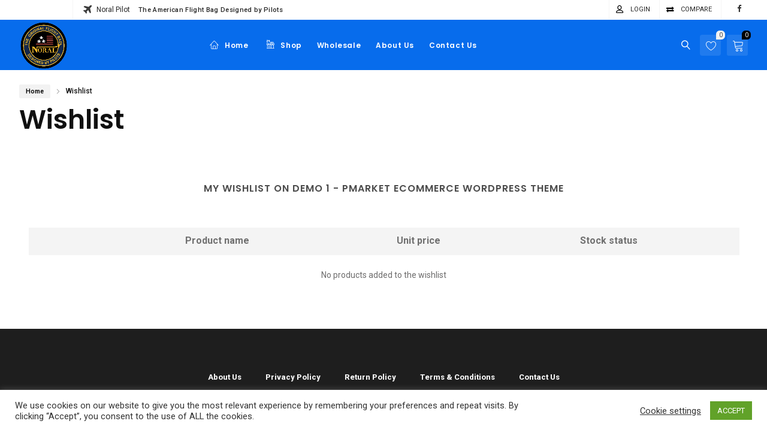

--- FILE ---
content_type: text/css
request_url: https://noralpilot.com/wp-content/themes/pinkmart/assets/css/kite/all-styles.css?ver=4.6.3
body_size: 86402
content:
html,body,div,span,applet,object,iframe,h1,h2,h3,h4,h5,h6,p,blockquote,pre,a,abbr,acronym,address,big,cite,code,del,dfn,img,ins,kbd,q,s,samp,small,strike,strong,sub,sup,tt,var,b,u,i,center,dl,dt,dd,ol,ul,li,fieldset,form,label,legend,table,caption,tbody,tfoot,thead,tr,th,td,article,aside,canvas,details,embed,figure,figcaption,footer,header,hgroup,menu,nav,output,ruby,section,summary,time,mark,audio,video{border:0;font:inherit;font-size:100%;vertical-align:baseline;margin:0;padding:0;-webkit-font-smoothing:antialiased;-moz-osx-font-smoothing:grayscale}div.vc_column-gap.vc_row{margin-left:0;margin-right:0}div.vc_column-gap.vc_row .vc_row{margin-left:0;margin-right:0}div.vc_row.vc_column-gap>.vc_column_container{padding-top:0;padding-bottom:0}.wpb_text_column.wpb_content_element p span{line-height:1.75em}html{overflow-x:hidden;font-family:sans-serif;-ms-text-size-adjust:100%;-webkit-text-size-adjust:100%}body{margin:0}article,aside,details,figcaption,figure,footer,header,hgroup,main,nav,section,summary{display:block}audio,canvas,progress,video{display:inline-block;vertical-align:baseline}audio:not([controls]){display:none;height:0}[hidden],template{display:none}a{background:transparent}a:active,a:hover{outline:0}abbr[title]{border-bottom:1px dotted}b,strong{font-weight:bold}dfn{font-style:italic}h1{font-size:2em;margin:0.67em 0}mark{background:#ff0;color:#000}small{font-size:80%}sub,sup{font-size:75%;line-height:0;position:relative;vertical-align:baseline}sup{top:-0.5em}sub{bottom:-0.25em}img{border:0}svg:not(:root){overflow:hidden}figure{margin:1em 40px}hr{-moz-box-sizing:content-box;box-sizing:content-box;height:0}pre{overflow:auto}code,kbd,pre,samp{font-family:monospace, monospace;font-size:1em}button,input,optgroup,select,textarea{color:inherit;font:inherit;margin:0}button{overflow:visible}button,select{text-transform:none}button,html input[type="button"],input[type="reset"],input[type="submit"]{-webkit-appearance:button;cursor:pointer}button[disabled],html input[disabled]{cursor:default}button::-moz-focus-inner,input::-moz-focus-inner{border:0;padding:0}input{line-height:normal}input[type="checkbox"],input[type="radio"]{box-sizing:border-box;padding:0}input[type="number"]::-webkit-inner-spin-button,input[type="number"]::-webkit-outer-spin-button{height:auto}input[type="search"]{-webkit-appearance:textfield;-moz-box-sizing:content-box;-webkit-box-sizing:content-box;box-sizing:content-box}input[type="search"]::-webkit-search-cancel-button,input[type="search"]::-webkit-search-decoration{-webkit-appearance:none}fieldset{border:1px solid #c0c0c0;margin:0 2px;padding:0.35em 0.625em 0.75em}legend{border:0;padding:0}textarea{overflow:auto}optgroup{font-weight:bold}table{border-collapse:collapse;border-spacing:0}td,th{padding:0}pre{background:#fcfcfc;padding:5px 5px 5px 15px}input:-webkit-autofill,input:-webkit-autofill:hover,input:-webkit-autofill:focus input:-webkit-autofill,textarea:-webkit-autofill,textarea:-webkit-autofill:hover textarea:-webkit-autofill:focus,select:-webkit-autofill,select:-webkit-autofill:hover,select:-webkit-autofill:focus{box-shadow:0 0 0 30px #FFF inset}.wp-block-gallery .blocks-gallery-image figcaption,.wp-block-gallery .blocks-gallery-item figcaption{width:calc(100% - 20px);max-height:calc(100% - 49px)}.wp-block-video video{width:100%}.category-block p,p.has-large-font-size,p.has-small-font-size{line-height:1.8;word-break:break-word}.wp-block-spacer{clear:both}.singlepost .wp-block-gallery li,.wp-block-gallery li{padding:0}.wp-block-cover p:not(.has-text-color),.wp-block-cover .wp-block-cover-text{color:#FFF}.wp-block-cover,.wp-block-cover-image{width:calc(100% - 64px)}body{color:#464646;font-family:var(--kite-secondary-font),sans-serif;font-size:14px;font-weight:400;line-height:22px;overflow-x:hidden;overflow-Y:hidden}.layout{position:relative}.kt-section{position:relative}.vc_row.vc_row-o-full-height,.vc_row.vc_row-o-full-height,.vc_row.vc_row-o-full-height>.vc_column_container{min-height:100vh;background-size:cover}img{height:auto;max-width:100%;-webkit-backface-visibility:hidden;-moz-backface-visibility:hidden;-ms-backface-visibility:hidden;backface-visibility:hidden}p{margin:0.85em 0}hr{display:block;height:1px;background-color:#bdbdbd;border:0;margin:30px 0}ol,ul{list-style:none}table{border-collapse:collapse;border-spacing:0}strong{font-weight:700}a{color:#cbcbcb;text-decoration:none;-moz-transition:color .5s ease 0s;-o-transition:color .5s ease 0s;-webkit-transition:color .5s ease 0s;transition:color .5s ease 0s}a:hover{color:#073B87;-moz-transition:color .5s ease 0s;-o-transition:color .5s ease 0s;-webkit-transition:color .5s ease 0s;transition:color .5s ease 0s}h1,h2,h3,h4,h5,h6{margin:0 0 10px;color:#2e2e2e}h1{font-family:var(--kite-primary-font),sans-serif;font-size:60px;font-weight:300;line-height:1.25em}h2{font-family:var(--kite-primary-font),sans-serif;font-size:48px;font-weight:300;line-height:1.25em}h3{font-family:var(--kite-primary-font),sans-serif;font-size:40px;font-weight:300;line-height:1.25em}h4{font-family:var(--kite-primary-font),sans-serif;font-size:32px;font-weight:300;line-height:1.25em}h5{font-family:var(--kite-primary-font),sans-serif;font-size:24px;font-weight:300;line-height:1.25em}h6{font-family:var(--kite-primary-font),sans-serif;font-size:20px;font-weight:300;line-height:1.25em}.kt-spacer{width:90%;border-bottom:1px solid #f5f5f5;position:relative}.no-select{user-select:none;-ms-user-select:none;-moz-user-select:none;-webkit-user-select:none}.fontsize16{font-size:16px !important;line-height:23px !important}.fontsize20{font-size:20px !important;line-height:29px !important}.fontsize28{font-size:28px !important;line-height:40px !important}.fontsize35{font-size:35px !important;line-height:50px !important}.fontsize44{font-size:44px !important;line-height:63px !important}#header{width:100%;height:auto !important;min-height:150px;background-position:center top;background-repeat:no-repeat;background-size:cover;position:relative}#main-content.type2_3 #header{height:430px}#header.hasbg:before{content:"";background:#000;opacity:0;position:absolute;width:100%;height:100%;top:0;left:0;z-index:1}#header-content{position:relative;text-align:left;top:10px;left:0;transform:none;margin:0 auto;z-index:2}#header-content.fullwidth{padding:0 15px}#header h1{color:#101010;font-family:var(--kite-primary-font),sans-serif;padding-bottom:10px;margin:0;text-transform:initial;font-size:44px;line-height:45px;font-weight:600;display:inline-block}#header .subtitle{font-size:16px}.titlespace .title h3{color:#101010;font-family:var(--kite-secondary-font),sans-serif;font-weight:700;font-size:48px;line-height:61px;margin:0}.titlespace .subtitle{font-size:14px;color:#363636;font-weight:400}.titlespace{margin:30px 15px 26px 15px}.footer-widgetized-wrap .titlespace{margin-bottom:65px}::selection{background:var(--kite-accent-color);color:#fff}::-moz-selection{background:var(--kite-accent-color);color:#fff}input[type="email"]:focus,input[type="text"]:focus,textarea:focus{-moz-outline:0;outline:0}.wpb_content_element{font-family:var(--kite-secondary-font),sans-serif;line-height:1.8em;font-weight:400}.wpb_row,.wpb_content_element,ul.wpb_thumbnails-fluid>li,.last_toggle_el_margin,.wpb_buttonn{margin-bottom:0 !important}.wpb_row .wpb_column{margin-bottom:0 !important}.wpb_row .wpb_column:after{content:" ";display:block;height:0;clear:both}.vc_row.vc_row-o-equal-height>.vc_column_container .vc_column-inner{background-position:center;-moz-background-size:cover;-o-background-size:cover;-webkit-background-size:cover;background-size:cover}.background_cover .background-img{-moz-background-size:cover;-o-background-size:cover;-webkit-background-size:cover;background-size:cover;background-position:center;width:100%;height:100%;position:absolute}.float-right{float:right !important}.float-left{float:left !important}.visible-phone,.hidden-desktop{display:none !important}.visible-tablet,.visible-h-tablet{display:inherit !important}.hidden{display:none}.vc_column-inner.vertical_position{display:table !important;width:100%;height:100%;table-layout:fixed}.vc_column-inner.vertical_position.vertical_position_middle>.wpb_wrapper{vertical-align:middle;display:table-cell;width:100%}.vc_column-inner.vertical_position.vertical_position_bottom>.wpb_wrapper{vertical-align:bottom;display:table-cell;width:100%}.post p em{font-style:italic}.page-template-default:not(.woocommerce-page) .page ol,.row .page.type-page ol,.singlepost ol{padding-left:25px;list-style:decimal}.textbox ul{list-style:disc;padding-left:25px}.page-template-default:not(.woocommerce-page) .page ul,.row .page.type-page ul,.singlepost .post.type-post ul{list-style:disc}.page-template-default:not(.woocommerce-page) .page ol li,.row .page.type-page ol li,.singlepost .post.type-post ol li,.page-template-default:not(.woocommerce-page):not(.wcfm-store-list-page) .page ul li,.row .page.type-page ul li,.singlepost .post.type-post ul li{padding:10px 8px;list-style-position:inside}.post ul{padding-left:16px}.singlepost .comments-list{list-style:none;padding-left:0px !important}.ping_list{font-family:var(--kite-secondary-font),sans-serif;padding-left:0 !important;margin:30px 0 50px 10px;list-style:none !important;line-height:25px;font-weight:600}.ping_list a{color:#23282d}.page-template-default:not(.woocommerce-page) .page table:not(.shop_attributes),.row .page.type-page table,.singlepost table{border-collapse:separate;border-spacing:0;border-width:1px 0 0 1px;margin-bottom:24px;width:100%}.page-template-default:not(.woocommerce-page) .page caption,.page-template-default:not(.woocommerce-page) .page th,.page-template-default:not(.woocommerce-page) .page td,.row .page.type-page caption,.row .page.type-page th,.row .page.type-page td,.singlepost caption,.singlepost th,.singlepost td{font-weight:normal;text-align:left}.page.type-page:not(.maintenance-page)>*:not(.elementor):not(.elementor-inner):not(.vc_row):not(.wpb_column):not(.vc_clearfix):not(.vc_vc_row):not(.vc_empty-placeholder),.post.type-post:not(.togglepost)>*:not(.elementor):not(.elementor-inner):not(.vc_row):not(.wpb_column):not(.vc_clearfix):not(.post-meta):not(.post-media){margin-top:32px !important;margin-bottom:32px}.cblog #blogloop>.post:first-child .post-content{margin-top:5px !important}.page-template-default:not(.woocommerce-page) .page th,.row .page.type-page th,.singlepost th{font-weight:bold}.page-template-default:not(.woocommerce-page) .page th,.row .page.type-page th,.singlepost th,.page-template-default:not(.woocommerce-page) .page td,.row .page.type-page td{border:none;border-bottom:1px solid #f0f0f0;text-align:inherit;padding:10px 10px 10px 0}.page-template-default:not(.woocommerce-page) .page table td,.page-template-default:not(.woocommerce-page) .page table th,.post-template-default.single-post table td,.post-template-default.single-post table th{padding:0.5em;border:1px solid #767676}.page-template-default:not(.woocommerce-page) .page table:not(.shop_attributes),.page-template-default:not(.woocommerce-page) .page table,.singlepost table{border-collapse:collapse}.page-template-default:not(.woocommerce-page) .page ul li ul,.row .page.type-page ul li ul,.row .page.type-page ol li ol,.singlepost ul li ul,.singlepost ol li ol{margin-left:15px}dl{margin-bottom:24px}dt{font-weight:bold}dd{margin-bottom:24px}blockquote{color:#767676;font-size:16px;line-height:24px;margin-bottom:24px !important;margin-top:24px;font-family:var(--kite-secondary-font),sans-serif;margin-left:0;margin:25px 0;padding:0 30px;quotes:"" "";position:relative;border-left:4px solid #f0f0f0}blockquote p{margin:20px 0}blockquote h1,blockquote h2,blockquote h3,blockquote h4,blockquote h5,blockquote h6{margin:15px 0}#main{position:relative;min-height:100%}#kt-home .gmnoprint{display:none}#kt-home{position:absolute;top:0;left:0;height:100vh;width:100%;overflow:hidden}.hasrevslider #kt-home{position:relative}.hasrevslider #kt-home .slider-wrap{position:static;height:100%}#kt-home .slider-wrap{overflow:hidden;width:100%;position:absolute;height:100%;height:100vh;top:0;left:0}#kt-home.home-rev-slider{height:auto !important}#kt-home.hidehome{height:0;display:none}#kt-home .homewrap .fulscreenimage{-moz-background-size:cover !important;-o-background-size:cover !important;-webkit-background-size:cover !important;background-size:cover !important;width:100%;position:fixed;background-position:center !important}label{font-weight:normal;color:#313131;font-size:1rem}[class*="span"]{float:left}.clearfix:before,.clearfix:after,.row:before,.row:after,.container:before,.container:after,.fullwidth:before,.fullwidth:after{display:table;content:""}.clearfix:after,.row:after,.container:after{clear:both}.wrap{width:100%;position:relative;min-width:940px}.container{width:940px;margin:0 auto;display:block}.pagehassidebar .container{width:100%}.container.title_container{margin-left:-15px}.fullwidth div.products{width:100%;margin:auto}.fullwidth .container.title_container{width:940px}.ve.fullwidth .container.title_container{width:940px}.cblog .wrap{overflow:visible}.homewrap{width:100%;height:100%;position:relative}.wrap.headerwrap{overflow:inherit}.pert{background-color:transparent}.relative{position:relative}.span12,.vc_column_container.span12{width:100%;margin-right:0}.span11{width:91.66666667%}.span10{width:83.33333333%}.span9{width:75%}.span8,.vc_column_container.span8{width:66.66666667%}.span7{width:58.33333333%}.span6,.vc_column_container.span6{width:50%}.span5{width:41.66666667%}.span4,.vc_column_container.span4{width:33.33333333%}.span3,.vc_column_container.span3{width:25%}.span2,.vc_column_container.span2{width:16.66666667%}.span1{width:8.33333333%}.span1,.span2,.span3,.span4,.span5,.span6,.span7,.span8,.span9,.span10,.span11,.span12{box-sizing:border-box;min-height:1px;padding-left:15px;padding-right:15px;position:relative}.vc_column_container.span2,.vc_column_container.span3,.vc_column_container.span4,.vc_column_container.span6,.vc_column_container.span8,.vc_column_container.span12{box-sizing:border-box;min-height:1px;padding-left:15px;padding-right:15px;position:relative}.offset12{margin-left:100%}.offset11{margin-left:91.66666667%}.offset10{margin-left:83.33333333%}.offset9{margin-left:75%}.offset8{margin-left:66.66666667%}.offset7{margin-left:58.33333333%}.offset6{margin-left:50%}.offset5{margin-left:41.66666667%}.offset4{margin-left:33.33333333%}.offset3{margin-left:16.66666667%}.offset2{margin-left:16.66666667%}.offset1{margin-left:8.33333333%}.fullwidth{padding:0;width:100%;box-sizing:border-box}.fullwidth .container{width:100%}.fullwidth .vc_column_container:nth-of-type(1)>.vc_column-inner{padding-left:0}.fullwidth .vc_column_container:last-child>.vc_column-inner{padding-right:0}.notransition{-webkit-transition:none !important;-moz-transition:none !important;-o-transition:none !important;transition:none !important}body.no-preloader .main-content{-webkit-animation:none;-moz-animation:none;-o-animation:none;animation:none;-webkit-transition:none;-moz-transition:none;-o-transition:none;transition:none;opacity:1}body.no-preloader.no-page-transition .main-content{-webkit-animation:none !important;-moz-animation:none !important;-o-animation:none !important;animation:none !important;opacity:0}body.fade{opacity:1}body.fade .main-content{opacity:0;-webkit-transition:opacity 0.5s cubic-bezier(0.215, 0.61, 0.355, 1);-moz-transition:opacity 0.5s cubic-bezier(0.215, 0.61, 0.355, 1);-o-transition:opacity 0.5s cubic-bezier(0.215, 0.61, 0.355, 1);transition:opacity 0.5s cubic-bezier(0.215, 0.61, 0.355, 1)}body.fade .main-content.show{opacity:1}body.no-preloader.scaleup .main-content{-webkit-animation:scaleupfadeout .5s ease-in-out forwards;-moz-animation:scaleupfadeout .5s ease-in-out forwards;-o-animation:scaleupfadeout .5s ease-in-out forwards;animation:scaleupfadeout .5s ease-in-out forwards}body.no-preloader.scaleup.no-page-transition .main-content{-webkit-animation:none;-moz-animation:none;-o-animation:none;animation:none;-webkit-transform:scale(1.02);-moz-transform:scale(1.02);-ms-transform:scale(1.02);-o-transform:scale(1.02);transform:scale(1.02);opacity:0}body.no-preloader.scaleup .main-content.show{-webkit-animation:scaleupfadein .5s ease-in-out forwards;-moz-animation:scaleupfadein .5s ease-in-out forwards;-o-animation:scaleupfadein .5s ease-in-out forwards;animation:scaleupfadein .5s ease-in-out forwards}@-webkit-keyframes scaleupfadein{from{-webkit-transform:scale(0.98);opacity:0}to{-webkit-transform:scale(1);opacity:1}}@keyframes scaleupfadein{from{transform:scale(0.98);opacity:0}to{transform:scale(1);opacity:1}}@-webkit-keyframes scaleupfadeout{0%{-webkit-transform:scale(1);opacity:1}100%{-webkit-transform:scale(1.02);opacity:0}}@keyframes scaleupfadeout{0%{transform:scale(1);opacity:1}100%{transform:scale(1.02);opacity:0}}body.no-preloader.fade-up .main-content{-webkit-animation:fadeupfadeout .5s ease-in-out forwards;-moz-animation:fadeupfadeout .5s ease-in-out forwards;-o-animation:fadeupfadeout .5s ease-in-out forwards;animation:fadeupfadeout .5s ease-in-out forwards}body.no-preloader.fade-up.no-page-transition .main-content{-webkit-transform:translateY(120px);-moz-transform:translateY(120px);-ms-transform:translateY(120px);-o-transform:translateY(120px);transform:translateY(120px)}body.no-preloader.fade-up .main-content.show{-webkit-animation:fadeupfadein .5s ease-in-out forwards;-moz-animation:fadeupfadein .5s ease-in-out forwards;-o-animation:fadeupfadein .5s ease-in-out forwards;animation:fadeupfadein .5s ease-in-out forwards}body.no-preloader.fade-down .main-content{-webkit-animation:fadeupfadein .5s ease-in-out forwards;-moz-animation:fadeupfadein .5s ease-in-out forwards;-o-animation:fadeupfadein .5s ease-in-out forwards;animation:fadeupfadein .5s ease-in-out forwards}body.no-preloader.fade-down.no-page-transition .main-content{-webkit-transform:translateY(-120px);-moz-transform:translateY(-120px);-ms-transform:translateY(-120px);-o-transform:translateY(-120px);transform:translateY(-120px)}body.no-preloader.fade-down .main-content.show{-webkit-animation:fadeupfadeout .5s ease-in-out forwards;-moz-animation:fadeupfadeout .5s ease-in-out forwards;-o-animation:fadeupfadeout .5s ease-in-out forwards;animation:fadeupfadeout .5s ease-in-out forwards}@-webkit-keyframes fadeupfadein{from{-webkit-transform:translateY(120px);opacity:0}to{-webkit-transform:translateY(0);opacity:1}}@keyframes fadeupfadein{from{transform:translateY(120px);opacity:0}to{transform:translateY(0);opacity:1}}@-webkit-keyframes fadeupfadeout{0%{-webkit-transform:translateY(0);opacity:1}100%{-webkit-transform:translateY(-120px);opacity:0}}@keyframes fadeupfadeout{0%{transform:translateY(0);opacity:1}100%{transform:translateY(-120px);opacity:0}}body.no-preloader.fade-up-medium .main-content{-webkit-animation:fadeupfadeoutmedium .5s ease-in-out forwards;-moz-animation:fadeupfadeoutmedium .5s ease-in-out forwards;-o-animation:fadeupfadeoutmedium .5s ease-in-out forwards;animation:fadeupfadeoutmedium .5s ease-in-out forwards}body.no-preloader.fade-up-medium.no-page-transition .main-content{-webkit-transform:translateY(50px);-moz-transform:translateY(50px);-ms-transform:translateY(50px);-o-transform:translateY(50px);transform:translateY(50px)}body.no-preloader.fade-up-medium .main-content.show{-webkit-animation:fadeupfadeinmedium .5s ease-in-out forwards;-moz-animation:fadeupfadeinmedium .5s ease-in-out forwards;-o-animation:fadeupfadeinmedium .5s ease-in-out forwards;animation:fadeupfadeinmedium .5s ease-in-out forwards}body.no-preloader.fade-down-medium .main-content{-webkit-animation:fadeupfadeinmedium .5s ease-in-out forwards;-moz-animation:fadeupfadeinmedium .5s ease-in-out forwards;-o-animation:fadeupfadeinmedium .5s ease-in-out forwards;animation:fadeupfadeinmedium .5s ease-in-out forwards}body.no-preloader.fade-down-medium.no-page-transition .main-content{-webkit-transform:translateY(-50px);-moz-transform:translateY(-50px);-ms-transform:translateY(-50px);-o-transform:translateY(-50px);transform:translateY(-50px)}body.no-preloader.fade-down-medium .main-content.show{-webkit-animation:fadeupfadeoutmedium .5s ease-in-out forwards;-moz-animation:fadeupfadeoutmedium .5s ease-in-out forwards;-o-animation:fadeupfadeoutmedium .5s ease-in-out forwards;animation:fadeupfadeoutmedium .5s ease-in-out forwards}@-webkit-keyframes fadeupfadeinmedium{from{-webkit-transform:translateY(50px);opacity:0}to{-webkit-transform:translateY(0);opacity:1}}@keyframes fadeupfadeinmedium{from{transform:translateY(50px);opacity:0}to{transform:translateY(0);opacity:1}}@-webkit-keyframes fadeupfadeoutmedium{0%{-webkit-transform:translateY(0);opacity:1}100%{-webkit-transform:translateY(-50px);opacity:0}}@keyframes fadeupfadeoutmedium{0%{transform:translateY(0);opacity:1}100%{transform:translateY(-50px);opacity:0}}body.no-preloader.fade-left .main-content{-webkit-animation:fadeleftfadeout .5s ease-in-out forwards;-moz-animation:fadeleftfadeout .5s ease-in-out forwards;-o-animation:fadeleftfadeout .5s ease-in-out forwards;animation:fadeleftfadeout .5s ease-in-out forwards}body.no-preloader.fade-left.no-page-transition .main-content{-webkit-transform:translateX(120px);-moz-transform:translateX(120px);-ms-transform:translateX(120px);-o-transform:translateX(120px);transform:translateX(120px)}body.no-preloader.fade-left .main-content.show{-webkit-animation:fadeleftfadein .5s ease-in-out forwards;-moz-animation:fadeleftfadein .5s ease-in-out forwards;-o-animation:fadeleftfadein .5s ease-in-out forwards;animation:fadeleftfadein .5s ease-in-out forwards}body.no-preloader.fade-right .main-content{-webkit-animation:fadeleftfadein .5s ease-in-out forwards;-moz-animation:fadeleftfadein .5s ease-in-out forwards;-o-animation:fadeleftfadein .5s ease-in-out forwards;animation:fadeleftfadein .5s ease-in-out forwards}body.no-preloader.fade-right.no-page-transition .main-content{-webkit-transform:translateX(-120px);-moz-transform:translateX(-120px);-ms-transform:translateX(-120px);-o-transform:translateX(-120px);transform:translateX(-120px)}body.no-preloader.fade-right .main-content.show{-webkit-animation:fadeleftfadeout .5s ease-in-out forwards;-moz-animation:fadeleftfadeout .5s ease-in-out forwards;-o-animation:fadeleftfadeout .5s ease-in-out forwards;animation:fadeleftfadeout .5s ease-in-out forwards}@-webkit-keyframes fadeleftfadein{from{-webkit-transform:translateX(120px);opacity:0}to{-webkit-transform:translateX(0);opacity:1}}@keyframes fadeleftfadein{from{transform:translateX(120px);opacity:0}to{transform:translateX(0);opacity:1}}@-webkit-keyframes fadeleftfadeout{0%{-webkit-transform:translateX(0);opacity:1}100%{-webkit-transform:translateX(-120px);opacity:0}}@keyframes fadeleftfadeout{0%{transform:translateX(0);opacity:1}100%{transform:translateX(-120px);opacity:0}}body.no-preloader.fade-left-medium .main-content{-webkit-animation:fadeleftfadeoutmedium .5s ease-in-out forwards;-moz-animation:fadeleftfadeoutmedium .5s ease-in-out forwards;-o-animation:fadeleftfadeoutmedium .5s ease-in-out forwards;animation:fadeleftfadeoutmedium .5s ease-in-out forwards}body.no-preloader.fade-left-medium.no-page-transition .main-content{-webkit-transform:translateX(50px);-moz-transform:translateX(50px);-ms-transform:translateX(50px);-o-transform:translateX(50px);transform:translateX(50px)}body.no-preloader.fade-left-medium .main-content.show{-webkit-animation:fadeleftfadeinmedium .5s ease-in-out forwards;-moz-animation:fadeleftfadeinmedium .5s ease-in-out forwards;-o-animation:fadeleftfadeinmedium .5s ease-in-out forwards;animation:fadeleftfadeinmedium .5s ease-in-out forwards}body.no-preloader.fade-right-medium .main-content{-webkit-animation:fadeleftfadeinmedium .5s ease-in-out forwards;-moz-animation:fadeleftfadeinmedium .5s ease-in-out forwards;-o-animation:fadeleftfadeinmedium .5s ease-in-out forwards;animation:fadeleftfadeinmedium .5s ease-in-out forwards}body.no-preloader.fade-right-medium.no-page-transition .main-content{-webkit-transform:translateX(-50px);-moz-transform:translateX(-50px);-ms-transform:translateX(-50px);-o-transform:translateX(-50px);transform:translateX(-50px)}body.no-preloader.fade-right-medium .main-content.show{-webkit-animation:fadeleftfadeoutmedium .5s ease-in-out forwards;-moz-animation:fadeleftfadeoutmedium .5s ease-in-out forwards;-o-animation:fadeleftfadeoutmedium .5s ease-in-out forwards;animation:fadeleftfadeoutmedium .5s ease-in-out forwards}@-webkit-keyframes fadeleftfadeinmedium{from{-webkit-transform:translateX(50px);opacity:0}to{-webkit-transform:translateX(0);opacity:1}}@keyframes fadeleftfadeinmedium{from{transform:translateX(50px);opacity:0}to{transform:translateX(0);opacity:1}}@-webkit-keyframes fadeleftfadeoutmedium{0%{-webkit-transform:translateX(0);opacity:1}100%{-webkit-transform:translateX(-50px);opacity:0}}@keyframes fadeleftfadeoutmedium{0%{transform:translateX(0);opacity:1}100%{transform:translateX(-50px);opacity:0}}body.no-preloader.fade-down .main-content,body.no-preloader.fade-down-medium .main-content,body.no-preloader.fade-right .main-content,body.no-preloader.fade-right-medium .main-content{-webkit-animation-direction:reverse !important;-moz-animation-direction:reverse !important;-o-animation-direction:reverse !important;animation-direction:reverse !important}#preloader{position:fixed;width:100%;height:100%;top:0;right:0;bottom:0;left:0;background-color:#efefef;z-index:1000000;opacity:1;-webkit-transition:opacity .2s ease 0s;-moz-transition:opacity .2s ease 0s;-o-transition:opacity .2s ease 0s;transition:opacity .2s ease 0s}#preloader.firstload.hide-in-firstload{display:none !important}.left_menu_enabled #preloader.simple:not(.firstload) svg.preloader{right:calc( 50% - 140px )}.left_menu_enabled #preloader.sniper:not(.firstload) .sniperloader{left:calc( 50% + 85px )}.left_menu_enabled #preloader.circular:not(.firstload) .preloader_circular{left:calc( 50% + 140px )}.right_menu_enabled #preloader.simple:not(.firstload) svg.preloader{right:calc( 50% + 140px )}.right_menu_enabled #preloader.sniper:not(.firstload) .sniperloader{left:calc( 50% - 195px )}.right_menu_enabled #preloader.circular:not(.firstload) .preloader_circular{left:calc( 50% - 140px )}#preloader.creative,#preloader.firstload.simple,#preloader.firstload.circular,#preloader.firstload.sniper{z-index:1000000}#preloader.hide-preloader{opacity:0;-webkit-transition:opacity 0.5s cubic-bezier(0.7, 0, 0.3, 1) 0s;-moz-transition:opacity 0.5s cubic-bezier(0.7, 0, 0.3, 1) 0s;-o-transition:opacity 0.5s cubic-bezier(0.7, 0, 0.3, 1) 0s;transition:opacity 0.5s cubic-bezier(0.7, 0, 0.3, 1) 0s;-webkit-transform:translate3d(0, 0, 0);-moz-transform:translate3d(0, 0, 0);-o-transform:translate3d(0, 0, 0);-ms-transform:translate3d(0, 0, 0);transform:translate3d(0, 0, 0)}#preloader.creative #preloader-simple,#preloader.creative #preloader-sniper,#preloader.creative #preloader-circular{display:none}#preloader_box{position:fixed;top:calc(50% - 167px);left:calc(50% - 167px);width:0px;height:100px;background:#f7f7f7;z-index:100001;-webkit-animation:preloader_box 1s cubic-bezier(0.23, 1, 0.32, 1) 0.5s forwards;-moz-animation:preloader_box 1s cubic-bezier(0.23, 1, 0.32, 1) 0.5s forwards;-o-animation:preloader_box 1s cubic-bezier(0.23, 1, 0.32, 1) 0.5s forwards;animation:preloader_box 1s cubic-bezier(0.23, 1, 0.32, 1) 0.5s forwards}@-webkit-keyframes preloader_box{0%{width:0px;height:100px;left:50%;top:calc(50% - 50px)}75%{width:330px;height:100px;left:calc(50% - 165px);top:calc(50% - 50px)}100%{width:330px;height:330px;left:calc(50% - 165px);top:calc(50% - 165px)}}@keyframes preloader_box{0%{width:0px;height:100px;left:50%;top:calc(50% - 50px)}75%{width:330px;height:100px;left:calc(50% - 165px);top:calc(50% - 50px)}100%{width:330px;height:330px;left:calc(50% - 165px);top:calc(50% - 165px)}}#preloader_items{height:306px;width:100%}.preloader-items-container{position:absolute;overflow:hidden;height:1px;width:100%;opacity:0;margin-top:153px;-webkit-animation:preloader_cut_container .4s ease 1.3s forwards;-moz-animation:preloader_cut_container .3s ease 1.3s forwards;-o-animation:preloader_cut_container .4s ease 1.3s forwards;animation:preloader_cut_container .4s ease 1.3s forwards}@-webkit-keyframes preloader_cut_container{0%{height:1px;opacity:0;margin-top:153px}100%{height:306px;opacity:1;margin-top:0px}}@keyframes preloader_cut_container{0%{height:1px;opacity:0;margin-top:153px}100%{height:306px;opacity:1;margin-top:0px}}.preloader-text-container{position:absolute;overflow:hidden;height:300px;width:100%;z-index:10000}.preloader-text{font-family:var(--kite-secondary-font),sans-serif;font-size:25px;position:relative;font-weight:400;height:70px;line-height:30px;overflow:hidden;margin-top:0px;padding:8px 15px;text-align:center;color:#000;letter-spacing:2px;opacity:0;-moz-box-sizing:border-box;-webkit-box-sizing:border-box;box-sizing:border-box;-webkit-animation:preloader_show_anim 0.5s cubic-bezier(0.645, 0.045, 0.355, 1) 1.5s forwards;-moz-animation:preloader_show_anim 0.5s cubic-bezier(0.645, 0.045, 0.355, 1) 1.5s forwards;-o-animation:preloader_show_anim 0.5s cubic-bezier(0.645, 0.045, 0.355, 1) 1.5s forwards;animation:preloader_show_anim 0.5s cubic-bezier(0.645, 0.045, 0.355, 1) 1.5s forwards}.preloader-image{margin:0 auto;top:153px;margin-top:-70px;width:160px;position:absolute;right:85px;height:160px;background:none center center no-repeat transparent;-webkit-background-size:cover;-moz-background-size:cover;-o-background-size:cover;background-size:cover}svg.preloader{position:absolute;left:auto;right:-2px;top:0;bottom:0;margin:auto;-webkit-animation:preloader_show_anim 0.5s cubic-bezier(0.86, 0, 0.07, 1) 1.3s forwards;-moz-animation:preloader_show_anim 1.5s cubic-bezier(0.86, 0, 0.07, 1) 1.3s forwards;-o-animation:preloader_show_anim 1.5s cubic-bezier(0.86, 0, 0.07, 1) 1.3s forwards;animation:preloader_show_anim 0.5s cubic-bezier(0.86, 0, 0.07, 1) 1.3s forwards;opacity:0}@-moz-document url-prefix(){svg.preloader{right:-2.5px;top:-2.5px}}@-webkit-keyframes preloader_show_anim{0%{opacity:0}100%{opacity:1}}@keyframes preloader_show_anim{0%{opacity:0}100%{opacity:1}}.rect{fill:none;stroke-width:.5px;stroke:#c7c7c7;stroke-dasharray:40;stroke-dashoffset:50%;-webkit-animation:movedash 2s forwards cubic-bezier(0.645, 0.045, 0.355, 1) 0s infinite;-moz-animation:movedash 2s forwards cubic-bezier(0.645, 0.045, 0.355, 1) 0s infinite;-ms-animation:movedash 2s forwards cubic-bezier(0.645, 0.045, 0.355, 1) 0s infinite;animation:movedash 2s forwards cubic-bezier(0.645, 0.045, 0.355, 1) 0s infinite}@-webkit-keyframes movedash{to{stroke-dashoffset:250%}}@keyframes movedash{to{stroke-dashoffset:250%}}#preloader.simple{z-index:99997}#preloader.simple #preloader_box{display:none}#preloader.simple svg.preloader{right:50%;margin-right:-25px}#preloader-simple{position:absolute;left:auto;right:-2px;top:0;bottom:0;margin:auto;opacity:0;-webkit-animation:preloader_show_anim 0.5s cubic-bezier(0.86, 0, 0.07, 1) 0s forwards;-moz-animation:preloader_show_anim 0.5s cubic-bezier(0.86, 0, 0.07, 1) 0s forwards;-o-animation:preloader_show_anim 0.5s cubic-bezier(0.86, 0, 0.07, 1) 0s forwards;animation:preloader_show_anim 0.5s cubic-bezier(0.86, 0, 0.07, 1) 0s forwards}#preloader-simple .rect{stroke-width:6px;stroke:#000;-webkit-animation:movedash 1.5s forwards cubic-bezier(0.645, 0.045, 0.355, 1) 0s infinite;-moz-animation:movedash 1.5s forwards cubic-bezier(0.645, 0.045, 0.355, 1) 0s infinite;-ms-animation:movedash 1.5s forwards cubic-bezier(0.645, 0.045, 0.355, 1) 0s infinite;animation:movedash 1.5s forwards cubic-bezier(0.645, 0.045, 0.355, 1) 0s infinite}#preloader.dark-style{background-color:#282727}#preloader.dark-style #preloader_box{background:#2F2E2E}#preloader.dark-style .rect{stroke:#4C4C4C}#preloader.simple.dark-style .rect{stroke:#eee}#preloader.dark-style .preloader-text{color:#fff}#preloader.circular #preloader_box{display:none}.preloader_circular{-webkit-animation:rotate 2s linear infinite;-moz-animation:rotate 2s linear infinite;-o-animation:rotate 2s linear infinite;animation:rotate 2s linear infinite;height:50px;left:50%;position:absolute;top:50%;-webkit-transition:all 0.2s ease;-moz-transition:all 0.2s ease;-o-transition:all 0.2s ease;transition:all 0.2s ease;-webkit-transform:translate(-50%, -50%) rotate(360deg);-ms-transform:translate(-50%, -50%) rotate(360deg);-moz-transform:translate(-50%, -50%) rotate(360deg);-o-transform:translate(-50%, -50%) rotate(360deg);transform:translate(-50%, -50%) rotate(360deg);width:50px;z-index:4}.preloader_circular .path{stroke-dasharray:1, 500;stroke-dashoffset:0;-webkit-animation:dash 1.5s ease-in-out infinite, color 6s ease-in-out infinite;-moz-animation:dash 1.5s ease-in-out infinite, color 6s ease-in-out infinite;-o-animation:dash 1.5s ease-in-out infinite, color 6s ease-in-out infinite;animation:dash 1.5s ease-in-out infinite, color 6s ease-in-out infinite;stroke-linecap:round;stroke:#313131}@-webkit-keyframes rotate{0%{-webkit-transform:translate(-50%, -50%) rotate(0deg);-moz-transform:translate(-50%, -50%) rotate(0deg);-ms-transform:translate(-50%, -50%) rotate(0deg);-o-transform:translate(-50%, -50%) rotate(0deg);transform:translate(-50%, -50%) rotate(0deg)}100%{-webkit-transform:translate(-50%, -50%) rotate(360deg);-moz-transform:translate(-50%, -50%) rotate(360deg);-ms-transform:translate(-50%, -50%) rotate(360deg);-o-transform:translate(-50%, -50%) rotate(360deg);transform:translate(-50%, -50%) rotate(360deg)}}@keyframes rotate{0%{-webkit-transform:translate(-50%, -50%) rotate(0deg);-moz-transform:translate(-50%, -50%) rotate(0deg);-ms-transform:translate(-50%, -50%) rotate(0deg);-o-transform:translate(-50%, -50%) rotate(0deg);transform:translate(-50%, -50%) rotate(0deg)}100%{-webkit-transform:translate(-50%, -50%) rotate(360deg);-moz-transform:translate(-50%, -50%) rotate(360deg);-ms-transform:translate(-50%, -50%) rotate(360deg);-o-transform:translate(-50%, -50%) rotate(360deg);transform:translate(-50%, -50%) rotate(360deg)}}@-webkit-keyframes dash{0%{stroke-dasharray:1, 200;stroke-dashoffset:0}50%{stroke-dasharray:89, 200;stroke-dashoffset:-35}100%{stroke-dasharray:89, 200;stroke-dashoffset:-124}}@keyframes dash{0%{stroke-dasharray:1, 200;stroke-dashoffset:0}50%{stroke-dasharray:89, 200;stroke-dashoffset:-35}100%{stroke-dasharray:89, 200;stroke-dashoffset:-124}}#preloader.sniper #preloader_box{display:none}.sniperloader{-webkit-align-self:center;-ms-flex-item-align:center;align-self:center;width:110px;position:relative;text-indent:-9999em;position:absolute;top:50%;left:calc( 50% - 55px )}.ball{border-radius:50%;background:#313131;width:10px;height:10px;position:absolute;top:0;left:0;-webkit-animation:loading 1.2s linear infinite;-moz-animation:loading 1.2s linear infinite;-o-animation:loading 1.2s linear infinite;animation:loading 1.2s linear infinite}.ball:nth-of-type(2){-webkit-animation-delay:0.4s;-moz-animation-delay:0.4s;-o-animation-delay:0.4s;animation-delay:0.4s}.ball:nth-of-type(3){-webkit-animation-delay:0.8s;-moz-animation-delay:0.8s;-o-animation-delay:0.8s;animation-delay:0.8s}@-webkit-keyframes loading{0%{opacity:0;-webkit-transform:scale(0.5);-moz-transform:scale(0.5);-ms-transform:scale(0.5);-o-transform:scale(0.5);transform:scale(0.5)}20%{opacity:1;-webkit-transform:scale(1);-moz-transform:scale(1);-ms-transform:scale(1);-o-transform:scale(1);transform:scale(1)}40%{-webkit-transform:translate3d(33px, 0, 0);-moz-transform:translate3d(33px, 0, 0);-ms-transform:translate3d(33px, 0, 0);-o-transform:translate3d(33px, 0, 0);transform:translate3d(33px, 0, 0)}60%{-webkit-transform:translate3d(66px, 0, 0);-moz-transform:translate3d(66px, 0, 0);-ms-transform:translate3d(66px, 0, 0);-o-transform:translate3d(66px, 0, 0);transform:translate3d(66px, 0, 0)}80%{-webkit-transform:translate3d(99px, 0, 0);-moz-transform:translate3d(99px, 0, 0);-ms-transform:translate3d(99px, 0, 0);-o-transform:translate3d(99px, 0, 0);transform:translate3d(99px, 0, 0);opacity:1}100%{-webkit-transform:translate3d(99px, 0, 0) scale(0.5);-moz-transform:translate3d(99px, 0, 0) scale(0.5);-ms-transform:translate3d(99px, 0, 0) scale(0.5);-o-transform:translate3d(99px, 0, 0) scale(0.5);transform:translate3d(99px, 0, 0) scale(0.5);opacity:0}}@keyframes loading{0%{opacity:0;-webkit-transform:scale(0.5);-moz-transform:scale(0.5);-ms-transform:scale(0.5);-o-transform:scale(0.5);transform:scale(0.5)}20%{opacity:1;-webkit-transform:scale(1);-moz-transform:scale(1);-ms-transform:scale(1);-o-transform:scale(1);transform:scale(1)}40%{-webkit-transform:translate3d(33px, 0, 0);-moz-transform:translate3d(33px, 0, 0);-ms-transform:translate3d(33px, 0, 0);-o-transform:translate3d(33px, 0, 0);transform:translate3d(33px, 0, 0)}60%{-webkit-transform:translate3d(66px, 0, 0);-moz-transform:translate3d(66px, 0, 0);-ms-transform:translate3d(66px, 0, 0);-o-transform:translate3d(66px, 0, 0);transform:translate3d(66px, 0, 0)}80%{-webkit-transform:translate3d(99px, 0, 0);-moz-transform:translate3d(99px, 0, 0);-ms-transform:translate3d(99px, 0, 0);-o-transform:translate3d(99px, 0, 0);transform:translate3d(99px, 0, 0);opacity:1}100%{-webkit-transform:translate3d(99px, 0, 0) scale(0.5);-moz-transform:translate3d(99px, 0, 0) scale(0.5);-ms-transform:translate3d(99px, 0, 0) scale(0.5);-o-transform:translate3d(99px, 0, 0) scale(0.5);transform:translate3d(99px, 0, 0) scale(0.5);opacity:0}}#kt-header{z-index:88887 !important;height:58px;box-shadow:none;opacity:1;visibility:visible;backface-visibility:hidden;-webkit-transition:opacity .2s ease, visibility .2s ease, top .3s ease;-moz-transition:opacity .2s ease, visibility .2s ease, top .3s ease;-o-transition:opacity .2s ease, visibility .2s ease, top .3s ease;transition:opacity .2s ease, visibility .2s ease, top .3s ease}#kt-header.kt-elementor-template{height:inherit;position:relative}#kt-header.kt-elementor-template.kt-overlay-header{position:absolute;top:0;left:0;right:0}#kt-header.kt-elementor-template .navigation ul li span.badge{box-sizing:initial;width:fit-content}#kt-header.kt-elementor-template .navigation:not(.catmenu)>ul>li>a{margin:0}#kt-header #headerfirststate,#pxheader #headersecondstate{width:100%;box-sizing:border-box}#kt-header.scroll-sticky{opacity:0;visibility:hidden}#kt-header.scroll-sticky.state2{opacity:1;visibility:visible}#kt-header.scroll-sticky.type1.state2 #headerfirststate,#kt-header.scroll-sticky.type2_3.state2 #headerfirststate,#kt-header.scroll-sticky.type4_5_6.state2 #headerfirststate,#kt-header.scroll-sticky.type9.state2 #headerfirststate{-webkit-transform:translateY(0px);-ms-transform:translateY(0px);-moz-transform:translateY(0px);-o-transform:translateY(0px);transform:translateY(0px)}#kt-header.type9.scroll-sticky #headerfirststate,#kt-header.type1.kite-menu #headerfirststate,#kt-header.type4_5_6.scroll-sticky #headerfirststate,#kt-header.type2_3.kite-menu #headerfirststate,#kt-header.type9.kite-menu #headerfirststate,#kt-header.type4_5_6.kite-menu #headerfirststate{position:absolute;top:0px !important}#kt-header.type9.scroll-sticky #headersecondstate,#kt-header.type9.kite-menu #headersecondstate,#kt-header.type1.kite-menu #headersecondstate,#kt-header.type4_5_6.kite-menu #headersecondstate,#kt-header.type2_3.kite-menu #headersecondstate,#kt-header.type0.kite-menu #headersecondstate{position:fixed}#kt-header.type1.kite-menu #headersecondstate,#kt-header.type2_3.kite-menu #headersecondstate,#kt-header.type4_5_6.kite-menu #headersecondstate,#kt-header.type9.kite-menu #headersecondstate,#kt-header.type0.kite-menu #headersecondstate{-webkit-transform:translateY(-15px);-ms-transform:translateY(-15px);-moz-transform:translateY(-15px);-o-transform:translateY(-15px);transform:translateY(-15px)}#kt-header.type1.kite-menu.state2 #headersecondstate,#kt-header.type9.kite-menu.state2 #headersecondstate,#kt-header.type2_3.kite-menu.state2 #headersecondstate,#kt-header.type4_5_6.kite-menu.state2 #headersecondstate,#kt-header.type0.kite-menu.state2 #headersecondstate{-webkit-transform:translateY(0);-ms-transform:translateY(0);-moz-transform:translateY(0);-o-transform:translateY(0);transform:translateY(0)}#kt-header.type1.kite-menu #headersecondstate,#kt-header.type2_3.kite-menu #headersecondstate,#kt-header.type4_5_6.kite-menu #headersecondstate,#kt-header.type9.kite-menu #headersecondstate,#kt-header.type0.kite-menu #headersecondstate{-moz-transition:transform 0.1s cubic-bezier(0.165, 0.84, 0.44, 1) 0.2s,opacity 0s linear,visibility 0.2s linear,border-bottom 0.4s cubic-bezier(0.165, 0.84, 0.44, 1);-o-transition:transform 0.1s cubic-bezier(0.165, 0.84, 0.44, 1) 0.2s,opacity 0s linear,visibility 0.2s linear,border-bottom 0.4s cubic-bezier(0.165, 0.84, 0.44, 1);-webkit-transition:transform 0.1s cubic-bezier(0.165, 0.84, 0.44, 1) 0.2s,opacity 0s linear,visibility 0.2s linear,border-bottom 0.4s cubic-bezier(0.165, 0.84, 0.44, 1);transition:transform 0.1s cubic-bezier(0.165, 0.84, 0.44, 1) 0.2s,opacity 0s linear,visibility 0.2s linear,border-bottom 0.4s cubic-bezier(0.165, 0.84, 0.44, 1);opacity:0;visibility:hidden}#kt-header.type1.kite-menu.state2 #headersecondstate,#kt-header.type4_5_6.kite-menu.state2 #headersecondstate,#kt-header.type9.kite-menu.state2 #headersecondstate,#kt-header.type2_3.kite-menu.state2 #headersecondstate,#kt-header.type0.kite-menu.state2 #headersecondstate{opacity:1;visibility:visible;-moz-transition:transform 0.6s cubic-bezier(0.165, 0.84, 0.44, 1) 0.3s,opacity 0.35s ease-in-out 0.3s,visibility 0.35s ease 0.3s,border-bottom 0.4s cubic-bezier(0.165, 0.84, 0.44, 1);-o-transition:transform 0.6s cubic-bezier(0.165, 0.84, 0.44, 1) 0.3s,opacity 0.35s ease-in-out 0.3s,visibility 0.35s ease 0.3s,border-bottom 0.4s cubic-bezier(0.165, 0.84, 0.44, 1);-webkit-transition:transform 0.6s cubic-bezier(0.165, 0.84, 0.44, 1) 0.3s,opacity 0.35s ease-in-out 0.3s,visibility 0.35s ease 0.3s,border-bottom 0.4s cubic-bezier(0.165, 0.84, 0.44, 1);transition:transform 0.6s cubic-bezier(0.165, 0.84, 0.44, 1) 0.3s,opacity 0.35s ease-in-out 0.3s,visibility 0.35s ease 0.3s,border-bottom 0.4s cubic-bezier(0.165, 0.84, 0.44, 1)}#menubgcolor,.menubgcolor{position:absolute;height:57px;top:0;left:0;width:100%;z-index:-1;-moz-opacity:1;opacity:1;background-color:#fff;-moz-transition:background-color 0.4s cubic-bezier(0.165, 0.84, 0.44, 1);-o-transition:background-color 0.4s cubic-bezier(0.165, 0.84, 0.44, 1);-webkit-transition:background-color 0.4s cubic-bezier(0.165, 0.84, 0.44, 1);transition:background-color 0.4s cubic-bezier(0.165, 0.84, 0.44, 1)}#kt-header.type0 #headersecondstate #menubgcolor{height:83px}#kt-header.type0 #headersecondstate>div:not(#menubgcolor){margin-top:10px}header .logo{float:left;padding-top:2px;padding-bottom:2px}header .logo-title{float:left;margin-top:25px}header.type1 .logo-title{margin-top:15px}#mobile-header_secondstate .logo-title{margin-top:10px;margin-left:10px}header .logo-title h5{text-transform:uppercase;letter-spacing:2px}header.type4_5_6 #headerfirststate .logo,header.type4_5_6 #headersecondstate .logo{float:left;padding:0;height:100%}header.type9 #headerfirststate .logo{padding:0}header.type4_5_6 #headerfirststate .logo img,header.type9 #headerfirststate .logo img{max-height:82px}header.type4_5_6 #headerfirststate .logo,header.type9 #headerfirststate .logo,header.type4_5_6 #headersecondstate .logo,header.type9 #headersecondstate .logo{display:flex;align-items:center;justify-content:center}.mobilelogo{min-height:48px;float:left}#mobile-header .logo-title{left:15px;position:relative}header.type2_3 .logo{margin:0 auto;width:100%;text-align:center;padding:0}header.type2_3 .logo a{display:table;min-height:80px}header.type2_3.type2 .logo a{width:auto;margin:0 auto}header.type2_3 .logo a img{margin:0}header.type9 .logo{margin:0 auto;float:none;display:table}header.type2_3 #headersecondstate .logo{width:auto;margin:initial;border-bottom:none}header.type3 #headersecondstate .logo{margin-right:15px}header.type5 .logo{position:absolute}header .logo img{width:auto;display:block;max-height:53px}header.type0 .logo img{margin:auto;float:none}header.type2 .logo img{margin:0 auto}header.type2_3 .logo img{max-height:79px}header.type3 .logo img{display:initial}header.type2_3 #headersecondstate .logo img{margin:initial;max-height:53px}header.type4_5_6 .logo img{max-height:82px}header.type9 .logo img{max-height:80px}header.type9 #headersecondstate .logo img,header.type4_5_6 #headersecondstate .logo img{margin:initial;max-height:53px}header .container{position:relative}header.type4_5_6 #headerfirststate .container{max-height:85px;height:85px}header.type4_5_6 #headersecondstate .container{height:59px}header.type9 #headerfirststate .container{height:85px}header.type0{height:145px !important}header.type2_3 .container,header.type9 .container{position:relative}header#kt-header.type2_3{height:125px}#kt-header.kite-menu .secoundlogo{display:block}#kt-header.kite-menu #headerfirststate,#kt-header.kite-menu #headersecondstate{position:static;top:0;width:100%;left:0;height:58px !important;box-sizing:border-box}#kt-header.normal-menu #headerfirststate,#kt-header.normal-menu #headersecondstate{position:absolute;top:0 !important;width:100%;left:0;height:58px !important;box-sizing:border-box}#kt-header.normal-menu.type0 #headerfirststate{position:static}#kt-header.fixed-menu #headerfirststate,#kt-header.scroll-sticky #headerfirststate{box-sizing:border-box}#kt-header.fixed-menu #headerfirststate{position:fixed}#kt-header.fixed-menu.type1 #headerfirststate,#kt-header.scroll-sticky.type1 #headerfirststate{height:58px !important}#kt-header.kite-menu #headersecondstate{z-index:11;top:0px;opacity:1;display:block;-moz-transition:top ease 300ms,opacity ease 300ms,border-bottom 0.4s cubic-bezier(0.165, 0.84, 0.44, 1);-o-transition:top ease 300ms,opacity ease 300ms,border-bottom 0.4s cubic-bezier(0.165, 0.84, 0.44, 1);-webkit-transition:top ease 300ms,opacity ease 300ms,border-bottom 0.4s cubic-bezier(0.165, 0.84, 0.44, 1);transition:top ease 300ms,opacity ease 300ms,border-bottom 0.4s cubic-bezier(0.165, 0.84, 0.44, 1)}body:not(.page-template-main-page) #kt-header.kite-menu #headerfirststate,body:not(.page-template-main-page) #kt-header.normal-menu #headerfirststate{opacity:1 !important;display:block !important}.page-template-main #kt-header.type1.kite-menu #headersecondstate{top:25px}#kt-header.kite-menu #headerfirststate,#kt-header.normal-menu #headerfirststate{z-index:4;top:0;-moz-transition:top ease 300ms,opacity ease 300ms;-o-transition:top ease 300ms,opacity ease 300ms;-webkit-transition:top ease 300ms,opacity ease 300ms;transition:top ease 300ms,opacity ease 300ms}#kt-header.type2_3 #headerfirststate{height:125px !important}#kt-header.type9 #headerfirststate,#kt-header.type4_5_6 #headerfirststate{height:85px !important}.page-template-main-page #kt-header.kite-menu #headerfirststate{display:block}#kt-header.type4_5_6{height:85px}#kt-header.type9{height:85px}#kt-header.type4_5_6 #menubgcolor,#kt-header.type4_5_6 .menubgcolor,#kt-header.type9 #menubgcolor,#kt-header.type9 .menubgcolor{height:84px}#kt-header.type9 #headersecondstate #menubgcolor,#kt-header.type4_5_6 #headersecondstate #menubgcolor,#kt-header.type4_5_6 #headersecondstate .menubgcolor{height:57px}header#kt-header.fullwidthmenu .headerwrap #headerfirststate,header#kt-header.fullwidthmenu .headerwrap #headersecondstate{padding:0 20px}header .widget.widget_woocommerce-dropdown-cart{border:1px solid #545454;box-sizing:border-box}header.type9 .widget.widget_woocommerce-dropdown-cart,header.type1 .widget.widget_woocommerce-dropdown-cart,header.type2_3 .widget.widget_woocommerce-dropdown-cart,header.type4_5_6 .widget.widget_woocommerce-dropdown-cart{width:44px;height:44px;background-color:#1e1e1e}header.type2_3 .container .widget.widget_woocommerce-dropdown-cart{position:absolute;right:0}#kt-header.type9 #headersecondstate .widget.widget_woocommerce-dropdown-cart,#kt-header.type4_5_6 #headersecondstate .widget.widget_woocommerce-dropdown-cart,#kt-header.type2_3 #headersecondstate .widget.widget_woocommerce-dropdown-cart{position:relative;top:12px;margin:0;height:35px;width:35px;right:0 !important}#kt-header.type9.fullwidthmenu #headersecondstate .widget.widget_woocommerce-dropdown-cart{position:absolute;right:20px !important}header.type9 #headersecondstate .widget.widget_woocommerce-dropdown-cart .header_cart,header.type4_5_6 #headersecondstate .widget.widget_woocommerce-dropdown-cart .header_cart,header.type2_3 #headersecondstate .widget.widget_woocommerce-dropdown-cart .header_cart{width:35px;height:35px}header.type9 .widget.widget_woocommerce-dropdown-cart,header.type9 #headersecondstate .widget.widget_woocommerce-dropdown-cart{position:absolute !important;right:0px !important}header.fullwidthmenu.type9 .widget.widget_woocommerce-dropdown-cart,header.fullwidthmenu.type1 .widget.widget_woocommerce-dropdown-cart,header.fullwidthmenu.type2_3 .widget.widget_woocommerce-dropdown-cart{position:absolute;right:20px !important}header.type9 .widget.widget_woocommerce-dropdown-cart{top:25px}header.type2_3 .widget.widget_woocommerce-dropdown-cart{margin:34px 0;top:3px}header.type4_5_6 .widget.widget_woocommerce-dropdown-cart{margin:25px 0 25px}header.type4_5_6.type6 .widget.widget_woocommerce-dropdown-cart{right:0;position:relative}header.type1 .widget.widget_woocommerce-dropdown-cart{top:0px;margin:0;height:35px;width:35px;right:0 !important;border-bottom:none !important}header.type1 #headersecondstate .widget.widget_woocommerce-dropdown-cart{top:11px;margin:0;height:35px;width:35px;right:0 !important}header.type1.fullwidthmenu #headersecondstate .widget.widget_woocommerce-dropdown-cart{right:20px !important}header.type2_3 #headerfirststate .container,#kt-header.type2_3 #menubgcolor,#kt-header.type2_3 .menubgcolor{height:124px}header.type0 #headerfirststate .container,#kt-header.type0 .menubgcolor{height:145px}header.type2_3 #headersecondstate .container,#kt-header.type2_3 #headersecondstate #menubgcolor,#kt-header.type2_3 #headersecondstate .menubgcolor{height:57px}header.type1 .widget.widget_woocommerce-dropdown-cart .header_cart{width:36px;height:36px}.humburger_menu_enabled .widget.widget_woocommerce-dropdown-cart .cartcontentscount,header .widget.widget_woocommerce-dropdown-cart .cartcontentscount{position:absolute;top:0px;right:0px;background-color:var(--kite-accent-color);height:15px;min-width:15px;line-height:15px;text-align:center;font-size:10px;font-weight:400;color:#fff;z-index:1;font-family:var(--kite-secondary-font),sans-serif;pointer-events:none}header.type1 .widget.widget_woocommerce-dropdown-cart .icon{line-height:35px}header .widget.widget_woocommerce-dropdown-cart .icon{font-size:22px;position:absolute;line-height:35px;text-align:center;display:block;width:100%;height:100%;color:#fff;pointer-events:none}header .widget.widget_woocommerce-dropdown-cart.dark .icon,header .topbar_wishlist.dark .icon{color:#000}header .navigation{float:right;font-weight:300;display:table;height:100%;z-index:3}header.type3 .navigation,header.type2 .navigation{height:auto}header.type4_5_6.type4 .navigation{float:left;margin-left:25px}header.type4_5_6.type5 .navigation{float:none;display:table;margin:0 auto}header.type9 .navigation{position:absolute;padding:12px 15px 7px 0}header.type4_5_6 .navigation{padding:12px 15px 1px}header.type6.has-dropdown-cart .container .navigation{padding:12px 15px 1px 0}header.type9 #headersecondstate .navigation,header.type4_5_6 #headersecondstate .navigation{padding:1px 0 1px}header.type2 .navigation{float:none;margin:0 auto}header.type2 #headersecondstate .navigation{float:right;margin:initial}header.type2_3 #headersecondstate .navigation{margin:0 auto;float:none;padding:5px 0 5px}header.type3 .navigation{float:left}header.type3 #headersecondstate .navigation{margin-left:20px}header.type1 .navigation{margin-right:9px}header.type1.fullwidthmenu.no-search .navigation,header.type1.fullwidthmenu .navigation{margin-right:0}header.type1.fullwidthmenu.has-dropdown-cart .navigation,header.type1.fullwidthmenu.has-wishlist .navigation{margin-right:40px}header .navigation ul{padding:0;list-style:none}header .navigation li{float:left;position:relative}header .navigation.kt-vertical-menu li{float:none;padding:0}header .navigation li a,footer .navigation li a{color:#000;display:block;padding:5px 5px;margin:0 8px;text-decoration:none}footer .navigation li a:hover{color:var(--kite-primary-color)}header .navigation>ul>li{padding-left:15px;padding-right:10px;-moz-transition:background-color 400ms ease, border 200ms ease-out;-o-transition:background-color 400ms ease, border 200ms ease-out;-webkit-transition:background-color 400ms ease, border 200ms ease-out;transition:background-color 400ms ease, border 200ms ease-out}header .navigation>ul>li:first-child{padding-left:0}header #secondrow.has-cat-nav .navigation:not(.catmenu)>ul>li:first-child{margin-left:27px;padding-left:0}header #secondrow:not(.has-cat-nav) .navigation:not(.catmenu)>ul>li:first-child{margin-left:0;padding-left:0}header.fillhover #secondrow.has-cat-nav .navigation:not(.catmenu)>ul>li{padding-left:5px;padding-right:5px}header.fillhover .navigation>ul>li{margin-left:12px;margin-right:12px;padding-left:2px;padding-right:2px}header.borderhover .navigation>ul>li{padding-left:9px;padding-right:9px}header.borderhover .navigation>ul>li:hover,header.borderhover .navigation>ul>li.active,header.borderhover .navigation:hover>ul>li:hover{-moz-transition:border-color 300ms linear;-o-transition:border-color 300ms linear;-webkit-transition:border-color 300ms linear;transition:border-color 300ms linear}header.borderhover .navigation>ul>li>a{-moz-transition:color 150ms linear;-o-transition:color 150ms linear;-webkit-transition:color 150ms linear;transition:color 150ms linear}header.borderhover .navigation:not(.catmenu)>ul>li>a:before{content:"";position:absolute;bottom:0;left:0;width:100%;height:0;border-radius:2px;background-color:#000;-moz-transition:height .3s ease, opacity  .3s ease, background-color  .3s ease;-o-transition:height .3s ease, opacity  .3s ease, background-color  .3s ease;-webkit-transition:height .3s ease, opacity  .3s ease, background-color  .3s ease;transition:height .3s ease, opacity  .3s ease, background-color  .3s ease;z-index:-1;opacity:0}header.borderhover .navigation>ul>li:hover>a:before,header.borderhover .navigation>ul>li.active>a:before,header.borderhover .navigation>ul>li.current_page_item>a:before,header.borderhover .navigation>ul>li.current-menu-ancestor>a:before{height:100%;opacity:1}header.underline-hover .navigation ul>li hr,.kt-menu hr{height:1px;opacity:0;top:0;left:0;position:absolute;width:100%;-webkit-transform:translateY(-10px);-ms-transform:translateY(-10px);-moz-transform:translateY(-10px);-o-transform:translateY(-10px);transform:translateY(-10px);background-color:#1e1e1e;display:block;-webkit-transition:height .3s,opacity .3s,-webkit-transform .3s;-moz-transition:height .3s,opacity .3s,transform .3s;-o-transition:height .3s,opacity .3s,transform .3s;transition:height .3s,opacity .3s,transform .3s}header .navigation>ul>li:not(.mega-menu-parent) li.menu-item-has-children:before,header .navigation>ul>li:not(.mega-menu-parent) li.menu-item-has-children:after{content:"";position:absolute;right:20px;width:4px;background:#000;height:1px;margin-top:-2px;top:50%;-webkit-transition:-webkit-transform 0.2s cubic-bezier(0.645, 0.045, 0.355, 1);-moz-transition:-moz-transform 0.2s cubic-bezier(0.645, 0.045, 0.355, 1);-o-transition:transform 0.2s cubic-bezier(0.645, 0.045, 0.355, 1);transition:transform 0.2s cubic-bezier(0.645, 0.045, 0.355, 1);-webkit-transform:rotate(45deg) translate3d(0, 0, 0);-moz-transform:rotate(45deg) translate3d(0, 0, 0);-ms-transform:rotate(45deg) translate3d(0, 0, 0);-o-transform:rotate(45deg) translate3d(0, 0, 0);transform:rotate(45deg) translate3d(0, 0, 0)}header .navigation>ul>li:not(.mega-menu-parent) li.menu-item-has-children:first-child:before,header .navigation>ul>li:not(.mega-menu-parent) li.menu-item-has-children:first-child:after{margin-top:5px}header .navigation>ul>li:not(.mega-menu-parent) li.menu-item-has-children:last-child:before,header .navigation>ul>li:not(.mega-menu-parent) li.menu-item-has-children:last-child:after{margin-top:-2px}header .navigation>ul>li:not(.mega-menu-parent) li.menu-item-has-children:after{-webkit-transform:rotate(-45deg) translate3d(-2px, 2px, 0);-moz-transform:rotate(-45deg) translate3d(-2px, 2px, 0);-ms-transform:rotate(-45deg) translate3d(-2px, 2px, 0);-o-transform:rotate(-45deg) translate3d(-2px, 2px, 0);transform:rotate(-45deg) translate3d(-2px, 2px, 0)}header .navigation>ul>li:not(.mega-menu-parent) li.menu-item-has-children.hover:before{-webkit-transform:rotate(135deg) translate3d(-2px, -2px, 0);-moz-transform:rotate(135deg) translate3d(-2px, -2px, 0);-ms-transform:rotate(135deg) translate3d(-2px, -2px, 0);-o-transform:rotate(135deg) translate3d(-2px, -2px, 0);transform:rotate(135deg) translate3d(-2px, -2px, 0)}header .navigation>ul>li:not(.mega-menu-parent) li.menu-item-has-children.hover:after{-webkit-transform:rotate(45deg) translate3d(0, 0, 0);-moz-transform:rotate(45deg) translate3d(0, 0, 0);-ms-transform:rotate(45deg) translate3d(0, 0, 0);-o-transform:rotate(45deg) translate3d(0, 0, 0);transform:rotate(45deg) translate3d(0, 0, 0)}header .navigation li.mega-menu-parent div>ul>li:not(.menu-item-has-children)>a span.icon,header .navigation>ul>li ul.sub-menu li:hover>a>span.icon,header .navigation>ul>li ul.sub-menu li>a>span.icon,header .navigation>ul>li>a>span.icon{font-size:14px;line-height:25px !important;display:inline-block;width:24px;text-align:center;padding-right:8px;vertical-align:middle;float:left;opacity:.8}header .navigation.pr-menu li.mega-menu-parent div>ul>li:not(.menu-item-has-children)>a span.icon,header .navigation.pr-menu>ul>li ul.sub-menu li:hover>a>span.icon,header .navigation.pr-menu>ul>li ul.sub-menu li>a>span.icon,header .navigation.pr-menu>ul>li>a>span.icon{line-height:30px !important}header .navigation>ul>li>a>span.icon{padding-right:5px;opacity:1;font-size:15px}header.underline-hover .navigation:not(.catmenu) ul>li.current-menu-ancestor hr,header.underline-hover .navigation:not(.catmenu) ul>li:hover hr,header.underline-hover .navigation:not(.catmenu) ul>li.active hr,header.underline-hover .navigation:not(.catmenu) ul>li.current_page_item hr{height:2px;opacity:1;-webkit-transform:translateY(-7px);-ms-transform:translateY(-7px);-moz-transform:translateY(-7px);-o-transform:translateY(-7px);transform:translateY(-7px)}header.underline-hover .navigation>ul>li>a{-o-transition:color .5s ease;-webkit-transition:color .5s ease;-moz-transition:color .5s ease;transition:color .5s ease}header.underline-hover .navigation>ul>li.current-menu-ancestor>a,header.underline-hover .navigation>ul>li:hover>a,header.underline-hover .navigation>ul>li.active>a,header.underline-hover .navigation>ul>li.current_page_item>a{color:#1e1e1e}header.fadehover .navigation>ul>li .menu_title{-moz-transition:opacity .25s ease-out;-o-transition:opacity .25s ease-out;-webkit-transition:opacity .25s ease-out;transition:opacity .25s ease-out;opacity:1}header.fadehover .navigation:not(.catmenu)>ul>li.current-menu-item>a>.menu_title_wrap>.menu_title,header.fadehover .navigation:not(.catmenu)>ul>li.current-menu-ancestor>a>.menu_title_wrap>.menu_title,header.fadehover .navigation:not(.catmenu)>ul>li.active>a>.menu_title_wrap>.menu_title,header.fadehover .navigation:not(.catmenu)>ul>li:hover>a>.menu_title_wrap>.menu_title{opacity:.6}header .navigation>ul>li>a{position:relative;z-index:10;line-height:27px;border-bottom:1px solid transparent;font-size:12px;font-family:var(--kite-nav-font),sans-serif;font-weight:600;padding:0;margin:15px 0;-moz-transition:border 300ms ease 0s , color 300ms ease 0s;-o-transition:border 300ms ease 0s , color 300ms ease 0s;-webkit-transition:border 300ms ease 0s , color 300ms ease 0s;transition:border 300ms ease 0s , color 300ms ease 0s}header span.menu_title span{word-break:normal}header .navigation.pr-menu{float:left;width:66.66666667%;padding-left:0;display:flex;justify-content:center}header .navigation.pr-menu>ul>li>a{margin:0;line-height:30px}header .navigation.pr-menu>ul{width:100%}header .navigation.pr-menu>ul>li{padding-top:1px;padding-bottom:9px}header.underline-hover.type9 #headerfirststate .navigation>ul>li>a,header.fadehover.type9 #headerfirststate .navigation>ul>li>a,header.borderhover.type9 #headerfirststate .navigation>ul>li>a,header.underline-hover.type4_5_6 .navigation>ul>li>a,header.fadehover.type4_5_6 .navigation>ul>li>a,header.borderhover.type4_5_6 .navigation>ul>li>a{margin:17px 0 27px}header.borderhover .navigation:not(.catmenu)>ul>li>a{padding:0 8px}header.type2_3 .navigation>ul>li>a{margin:10px 0 7px}header.borderhover.type2_3 .navigation>ul>li>a{margin:8px 0}header.type2_3 #headersecondstate .navigation>ul>li>a{margin:8px 0 17px}header.fillhover .navigation:not(.catmenu)>ul>li ul .spanhover{display:none}header.fillhover .navigation:not(.catmenu):not(.pr-menu)>ul>li>a{padding-top:15px;padding-bottom:15px;margin:0 4px}header.type2_3.fillhover .navigation>ul>li>a{padding-top:10px;padding-bottom:7px}header.type4_5_6.fillhover .navigation>ul>li>a{padding-top:28px}header.fillhover.type4_5_6 #headersecondstate .navigation>ul>li>a,header.fillhover.type9 #headersecondstate .navigation>ul>li>a{padding-top:14px}header .navigation>ul>li>a>span,.navigation-mobile a span{letter-spacing:0.05em}header .navigation>ul>li .spanhover{height:0;position:absolute;top:16px;right:0;background-color:#f83333;width:100%;overflow:hidden;opacity:0;-moz-transition:height 200ms ease-in-out, opacity ease-in-out 200ms;-o-transition:height 200ms ease-in-out, opacity ease-in-out 200ms;-webkit-transition:height 200ms ease-in-out, opacity ease-in-out 200ms;transition:height 200ms ease-in-out, opacity ease-in-out 200ms}header.type2_3 .navigation>ul>li .spanhover,header.type0 .navigation>ul>li .spanhover,header.type1 .navigation>ul>li .spanhover{top:0px}header.fillhover .navigation:not(.catmenu)>ul>li.current-menu-ancestor .spanhover,header.fillhover .navigation:not(.catmenu)>ul>li:hover .spanhover,header.fillhover .navigation:not(.catmenu) li.active .spanhover,header.fillhover .navigation:not(.catmenu)>ul>li.current_page_item .spanhover{height:57px;opacity:1;-moz-transition:height 300ms ease-in-out , opacity 300ms ease-in-out, background-color  .3s ease;-o-transition:height 300ms ease-in-out , opacity 300ms ease-in-out, background-color  .3s ease;-webkit-transition:height 300ms ease-in-out , opacity 300ms ease-in-out, background-color  .3s ease;transition:height 300ms ease-in-out , opacity 300ms ease-in-out, background-color  .3s ease}header.fillhover .navigation>ul>li .menu_title{-moz-transition:color 50ms ease-in-out;-o-transition:color 50ms ease-in-out;-webkit-transition:color 50ms ease-in-out;transition:color 50ms ease-in-out}header.fillhover .navigation>ul>li.current-menu-ancestor .menu_title,header.fillhover .navigation>ul>li:hover .menu_title,header.fillhover .navigation li.active .menu_title,header.fillhover .navigation>ul>li.current_page_item .menu_title{-moz-transition:color 200ms ease-in-out 50ms;-o-transition:color 200ms ease-in-out 50ms;-webkit-transition:color 200ms ease-in-out 50ms;transition:color 200ms ease-in-out 50ms}header.fillhover.type9 .navigation>ul>li.current-menu-ancestor .spanhover,header.fillhover.type9 .navigation>ul>li:hover .spanhover,header.fillhover.type9 .navigation li.active .spanhover,header.fillhover.type9 .navigation>ul>li.current_page_item .spanhover{height:57px}header.type9 #headerfirststate .navigation>ul>li .spanhover{top:-16px}header.type4_5_6 #headerfirststate .navigation>ul>li .spanhover{top:-15px}header.type9.fillhover #headerfirststate .navigation>ul>li.current-menu-ancestor .spanhover,header.type9.fillhover #headerfirststate .navigation>ul>li:hover .spanhover,header.type9.fillhover #headerfirststate .navigation li.active .spanhover,header.type9.fillhover #headerfirststate .navigation>ul>li.current_page_item .spanhover{height:89px}header.type4_5_6.fillhover #headerfirststate .navigation>ul>li.current-menu-ancestor .spanhover,header.type4_5_6.fillhover #headerfirststate .navigation>ul>li:hover .spanhover,header.type4_5_6.fillhover #headerfirststate .navigation li.active .spanhover,header.type4_5_6.fillhover #headerfirststate .navigation>ul>li.current_page_item .spanhover{height:88px}header.type9 #headersecondstate .navigation>ul>li .spanhover,header.type4_5_6 #headersecondstate .navigation>ul>li .spanhover{top:-1px}header.type4_5_6.fillhover #headersecondstate .navigation>ul>li.current-menu-ancestor .spanhover,header.type4_5_6.fillhover #headersecondstate .navigation>ul>li:hover .spanhover,header.type4_5_6.fillhover #headersecondstate .navigation li.active .spanhover,header.type4_5_6.fillhover #headersecondstate .navigation>ul>li.current_page_item .spanhover{height:58px}header.type1.fillhover .navigation>ul>li.current-menu-ancestor .spanhover,header.type1.fillhover .navigation>ul>li:hover .spanhover,header.type1.fillhover .navigation li.active .spanhover,header.type1.fillhover .navigation>ul>li.current_page_item .spanhover{height:57px}header.type0.fillhover .navigation>ul>li.current-menu-ancestor .spanhover,header.type0.fillhover .navigation>ul>li:hover .spanhover,header.type0.fillhover .navigation li.active .spanhover,header.type0.fillhover .navigation>ul>li.current_page_item .spanhover{height:40px}header.type2_3.fillhover #headerfirststate .navigation>ul>li.current-menu-ancestor .spanhover,header.type2_3.fillhover #headerfirststate .navigation>ul>li:hover .spanhover,header.type2_3.fillhover #headerfirststate .navigation li.active .spanhover,header.type2_3.fillhover #headerfirststate .navigation>ul>li.current_page_item .spanhover{height:44px}header.type2_3 #headersecondstate .navigation>ul>li .spanhover{top:-5px}header.type2_3.fillhover #headersecondstate .navigation>ul>li.current-menu-ancestor .spanhover header.type2_3.fillhover #headersecondstate .navigation>ul>li:hover .spanhover,header.type2_3.fillhover #headersecondstate .navigation li.active .spanhover,header.type2_3.fillhover #headersecondstate .navigation>ul>li.current_page_item .spanhover{height:58px}header .navigation li ul{font-size:14px;left:0;top:0;position:absolute;z-index:100;width:250px;background-color:#1b1b1b;visibility:hidden;opacity:0;max-height:0}header .navigation li.hover>ul{opacity:1;visibility:visible;max-height:1000px}header .navigation>ul>li:not(.mega-menu-parent) ul li{background:transparent}header .navigation>ul>li:not(.mega-menu-parent) ul>li:first-child{padding-top:17px}header .navigation>ul>li:not(.mega-menu-parent) ul>li:last-child{margin-bottom:17px}header .navigation>ul>li:not(.mega-menu-parent)>ul ul{margin-top:6px}header .navigation>ul>li:not(.mega-menu-parent)>ul>li:first-child>ul{margin-top:14px}header .navigation li:hover>ul{display:block}header .navigation li li{display:block;float:none;margin:0;min-width:143px}header .navigation li li>a{color:#a0a0a0;line-height:28px;margin:0;padding:0 29px;letter-spacing:0px;font-size:13px;font-weight:400}header .navigation li li a{background:none !important;opacity:1;-webkit-transition:opacity .3s ease !important;-moz-transition:opacity .3s ease !important;-o-transition:opacity .3s ease !important;transition:opacity .3s ease !important}header .navigation li li:hover>a{opacity:1}header.submenu_underlined .navigation li li>a span.menu_title{position:relative;padding-bottom:7px}header.submenu_underlined .navigation li li:not(.menu-item-has-children)>a span.menu_title{padding-bottom:0}header.submenu_underlined .navigation ul li li>a span:not(.icon) span.menu_title{display:inline-block}header.submenu_underlined .navigation ul li li>a span:not(.icon) span.menu_title:before{content:"";position:absolute;width:100%;left:0;height:1px;opacity:0;bottom:-4px;-webkit-transform:translateY(-10px);-ms-transform:translateY(-10px);-moz-transform:translateY(-10px);-o-transform:translateY(-10px);transform:translateY(-7px);background-color:#1e1e1e;display:block;-webkit-transition:opacity .3s ease,-webkit-transform .3s ease;-moz-transition:opacity .3s ease,-moz-transform .3s ease;-o-transition:opacity .3s ease,-o-transform .3s ease;transition:opacity .3s ease,transform .3s ease}header.submenu_underlined .navigation ul li li>a span.badge:not(.icon):before,header.submenu_underlined .navigation>ul>li.menu-item-has-children ul.sub-menu li.menu-item-has-children>a span:not(.icon):before{display:none}header.submenu_underlined .navigation li.mega-menu-parent>.menu-item-wrapper>ul>li.special-last-child>ul>li:last-of-type>a:before{width:calc(100% - 7px);left:0px}header.submenu_underlined .navigation ul li li.active>a span:not(.icon) span.menu_title:before,header.submenu_underlined .navigation ul li li:hover>a span:not(.icon) span.menu_title:before{opacity:1;-webkit-transform:translateY(-1px);-ms-transform:translateY(-1px);-moz-transform:translateY(-1px);-o-transform:translateY(-1px);transform:translateY(-1px)}header .navigation li li ul{padding-top:0;left:100%;top:0;margin-left:0px}header .navigation>ul>li.left-submenus li ul{left:auto;right:100%;margin-right:1px}header .sf-sub-indicator{display:none}.menu-button{position:fixed;top:0;right:0;z-index:1000;margin:1em;padding:0;width:2.5em;height:2.25em;border:none;text-indent:2.5em;font-size:1.5em;color:transparent;background:transparent}.menu-button::before{position:absolute;top:0.5em;right:0.5em;bottom:0.5em;left:0.5em;background:linear-gradient(#373a47 20%, transparent 20%, transparent 40%, #373a47 40%, #373a47 60%, transparent 60%, transparent 80%, #373a47 80%);content:''}.menu-button:hover{opacity:0.6}.close-button{width:16px;height:16px;position:absolute;right:1em;top:1em;overflow:hidden;text-indent:16px;border:none;z-index:1001;background:transparent;color:transparent}.close-button::before,.close-button::after{content:'';position:absolute;width:2px;height:100%;top:0;left:50%;background:#888}.close-button::before{-webkit-transform:rotate(45deg);-moz-transform:rotate(45deg);-ms-transform:rotate(45deg);-o-transform:rotate(45deg);transform:rotate(45deg)}.close-button::after{-webkit-transform:rotate(-45deg);-moz-transform:rotate(-45deg);-ms-transform:rotate(-45deg);-o-transform:rotate(-45deg);transform:rotate(-45deg)}.menu-list a,.close-button{opacity:0;-webkit-transform:translate3d(0, -200px, 0);-moz-transform:translate3d(0, -200px, 0);-ms-transform:translate3d(0, -200px, 0);-o-transform:translate3d(0, -200px, 0);transform:translate3d(0, -200px, 0);-webkit-transition:opacity 0.4s, -webkit-transform 0.4s;-moz-transition:opacity 0.4s, transform 0.4s;-o-transition:opacity 0.4s, transform 0.4s;transition:opacity 0.4s, transform 0.4s}.menu-list li{display:block;float:left}.menu-list a{display:inline-block;padding:0.8em}.menu-list a i{vertical-align:middle}.menu-list a span{font-family:var(--kite-nav-font),sans-serif;display:inline-block;margin-left:10px;font-size:0.75em;vertical-align:middle;font-weight:600}header #headerfirststate .widget.widget_woocommerce-dropdown-cart,header #headerfirststate .topbar_wishlist,header #mobile-header .shop-cart-icon,header #mobile-header .shop-cart-icon .widget,header #mobile-header .mobile-wishlist,header #mobile-header .topbar_login_link{border:1px solid transparent}#kt-header #headerfirststate,#kt-header #mobile-header,#kt-header #mobile-header_secondstate{border-bottom:1px solid;border-bottom-color:transparent}#mobile-header.dark,#mobile-header_secondstate.dark,#mobile-header.dark .responsive-whole-search-container,#mobile-header_secondstate.dark .responsive-whole-search-container{background-color:#303030}#mobile-header.dark .mobilenavbutton span:before,#mobile-header_secondstate.dark .mobilenavbutton span:before{color:#f1f1f1}#mobile-header.dark .mobile-header-buttons .icon:before,#mobile-header_secondstate.dark .mobile-header-buttons .icon:before,#mobile-header.dark .mobile-header-buttons .icon:after,#mobile-header_secondstate.dark .mobile-header-buttons .icon:after{color:#f1f1f1}#mobile-header.dark .allcats .icon:before,#mobile-header_secondstate.dark .allcats .icon:before{color:#424242}.responsive-wishlist{z-index:10;width:100%;height:60px;top:5px;right:75px;border-top:1px solid #333;padding-top:12px}.responsive-wishlist.enable_cart_widget{right:135px}.responsive-wishlist:before,.responsive-wishlist.enable_cart_widget:after{content:"";position:absolute;width:1px;height:70px;top:-5px;left:-2px;background:#eee}.responsive-wishlist .widget.widget_woocommerce-wishlist{width:100%;height:100%}.responsive-wishlist .widget.widget_woocommerce-wishlist a:before{display:none}.responsive-wishlist .widget.widget_woocommerce-wishlist a:hover:before{top:-38px}.responsive-wishlist .widget.widget_woocommerce-wishlist a:after{font-size:17px;left:25px}.responsive-wishlist .widget.widget_woocommerce-wishlist a:hover:after{top:10px}.responsive-wishlist .widget.widget_woocommerce-wishlist a span.wishlist_items_number{font-size:11px;font-weight:400;line-height:16px;height:16px;width:16px;color:#fff;margin-top:20px;position:absolute;left:calc(100% - 16px)}.responsive-wishlist .wishlist_text{line-height:50px;text-align:left;width:100%;display:block;font-size:12px;font-weight:600;font-size:13px;text-transform:uppercase !important}header .navigation-button{display:block;width:60px;height:60px;position:absolute;top:5px;right:5px;z-index:10}header .navigation-button:before{content:"";position:absolute;width:1px;height:70px;top:-5px;left:-5px;background:#eee}header .navigation-button span{background:#222;width:25px;height:2px;position:absolute;top:28px;left:18px}header .navigation-button span:after,header .navigation-button span:before{content:"";background:#222;width:25px;height:2px;position:absolute;top:-5px;left:0px}header .navigation-button span:after{top:5px;width:16px}#mobile-menu-items{display:none;-webkit-overflow-scrolling:touch;overflow-y:scroll}#mobile-menu-overlay{position:fixed;top:70px;left:0;width:100%;height:100%;background:rgba(0,0,0,0.2);opacity:0;visibility:hidden;z-index:8;-webkit-transition:visibility .5s ease, opacity .5s ease;-moz-transition:visibility .5s ease, opacity .5s ease;-o-transition:visibility .5s ease, opacity .5s ease;transition:visibility .5s ease, opacity .5s ease}#mobile-menu-overlay.active{opacity:1;visibility:visible}.navigation-mobile{background-color:#1e1e20 !important;position:fixed;width:100%;overflow:hidden;padding:15px 30px 0;z-index:10;top:71px}.navigation-mobile.light{background-color:#FFF !important}.navigation-mobile ul{list-style:none;margin:0}.navigation-mobile li a+.toggle_submneu{height:45px;width:100%;position:absolute;right:0px;top:0;cursor:pointer;z-index:3}.navigation-mobile li a[href]+.toggle_submneu{width:45px}.navigation-mobile li .toggle_submneu .toggle_icon{position:absolute;width:7px;height:7px;top:18px;right:20px;border-top:1px solid #eee;border-right:1px solid #eee;opacity:.7;-webkit-transform:rotate(45deg);-moz-transform:rotate(45deg);-ms-transform:rotate(45deg);-o-transform:rotate(45deg);transform:rotate(45deg);-webkit-transition:-webkit-transform .3s ease-in-out;-moz-transition:-moz-transform .3s ease-in-out;-o-transition:transform .3s ease-in-out;transition:transform .3s ease-in-out}.navigation-mobile.light li .toggle_submneu .toggle_icon{border-top:1px solid #2d2c2d;border-right:1px solid #2d2c2d}.navigation-mobile li.submenu-open>.toggle_submneu .toggle_icon{opacity:1}.navigation-mobile li .toggle_submneu.open .toggle_icon{-webkit-transform:rotate(135deg);-moz-transform:rotate(135deg);-ms-transform:rotate(135deg);-o-transform:rotate(135deg);transform:rotate(135deg)}.navigation-mobile li{font-size:12px;font-weight:400;line-height:45px;border-bottom:1px solid #333;position:relative}.navigation-mobile.light li{border-bottom:1px solid #eee}#mobile-menu-items.navigation-mobile.light .mobile-menu-login-link,.navigation-mobile.light .responsive-wishlist{border-top:1px solid #eee}.navigation-mobile li:last-child{border-bottom:none}.navigation-mobile li li:last-child,.navigation-mobile li li li:last-child{margin-bottom:20px}.navigation-mobile ul ul{padding-left:15px;display:none}.navigation-mobile ul ul li{border-bottom:none}.navigation-mobile>ul{padding:0;margin:20px 0}.navigation-mobile a{display:block;color:#fff;width:100%;height:100%;text-decoration:none;font-size:12px;font-weight:600;text-transform:uppercase;letter-spacing:.05em}.navigation-mobile.light a{color:#333}.navigation-mobile a:hover{color:#073B87}#mobile-menu-items,.mobile-menu-container{width:100%;box-sizing:border-box}#mobile-search-form{margin:30px 0px 20px;position:relative}.navigation-mobile.light #mobile-search-form .search-form{background:#f4f4f4}#mobile-search-form .search-form{background:#2c2c2c}#mobile-search-form form{padding:0 54px 0 10px}#mobile-search-form form:before{color:#999;right:30px}#mobile-search-form input[type="submit"]:focus,#mobile-search-form input[type="submit"]:focus{outline:none}#mobile-search-form input[type="text"]{width:100%;border:none;height:40px;background:transparent;color:#ddd;padding:0 25px 0 8px;font-size:14px;margin-bottom:0}#mobile-menu-items .lang-sel{text-align:center;margin-bottom:40px}#mobile-menu-items .lang-sel a{display:inline-block;width:auto;padding:7px 15px;text-transform:uppercase;font-size:13px;position:relative;margin-right:8px}#mobile-menu-items .lang-sel a:before{content:"";position:absolute;width:1px;height:14px;background:#555;right:-6px;top:8px}#mobile-menu-items .lang-sel a:last-child:before{display:none}#mobile-menu-items .mobile-menu-login-link{border-top:1px solid #333;margin-top:5px;line-height:50px}header .navigation li.mega-menu-parent div>ul{height:1px;top:0px;display:table !important;background:transparent}header .navigation li.mega-menu-parent li{width:250px;display:inline-block;height:100%;float:none;border-bottom:none;vertical-align:top}header .navigation li.mega-menu-parent li.has-bg{width:250px;box-sizing:border-box}header .navigation li.mega-menu-parent li.has-bg:not(.boxed-item){min-width:250px}header .navigation li.mega-menu-parent div>ul>li{padding:0 0 30px 0;display:table-cell;text-align:left}.navigation li.mega-menu-parent div>ul>li.hide-menu-title>a{display:none}header .navigation li.mega-menu-parent>.menu-item-wrapper.has-special-last-child>ul>li.menu-item-has-children{padding-bottom:90px !important}header .navigation li.mega-menu-parent>.menu-item-wrapper.has-special-last-child>ul>li.menu-item-has-children.has-boxed-item-as-special{padding-bottom:120px !important}header .navigation li.mega-menu-parent div>ul>li:not(.menu-item-has-children){padding:0;-moz-transition:transform 0.6s cubic-bezier(0.215, 0.61, 0.355, 1);-o-transition:transform 0.6s cubic-bezier(0.215, 0.61, 0.355, 1);-webkit-transition:transform 0.6s cubic-bezier(0.215, 0.61, 0.355, 1);transition:transform 0.6s cubic-bezier(0.215, 0.61, 0.355, 1);overflow:hidden}header .navigation>ul>li.mega-menu-parent.hover .menu-item-wrapper>ul,header .navigation>ul>li:not(.mega-menu-parent) li.hover>ul>li,header .navigation>ul>li:not(.mega-menu-parent).hover>ul>li{-webkit-transform:translateY(0) !important;-moz-transform:translateY(0) !important;-ms-transform:translateY(0) !important;-o-transform:translateY(0) !important;transform:translateY(0) !important;-moz-transition:transform 0.2s cubic-bezier(0.215, 0.61, 0.355, 1),opacity 0.2s ease;-o-transition:transform 0.2s cubic-bezier(0.215, 0.61, 0.355, 1),opacity 0.2s ease;-webkit-transition:transform 0.2s cubic-bezier(0.215, 0.61, 0.355, 1),opacity 0.2s ease;transition:transform 0.2s cubic-bezier(0.215, 0.61, 0.355, 1),opacity 0.2s ease;-moz-opacity:1;opacity:1}header .navigation>ul>li li>a span.menu_title_wrap{letter-spacing:0.015em;font-size:12px;-moz-opacity:1;opacity:1;line-height:16px;padding-top:7px;padding-bottom:7px;display:block;font-family:var(--kite-nav-font),sans-serif;-moz-transition:opacity 800ms ease;-o-transition:opacity 800ms ease;-webkit-transition:opacity 800ms ease;transition:opacity 800ms ease}header .navigation>ul>li li>a span.menu_title{-moz-transition:opacity 800ms ease;-o-transition:opacity 800ms ease;-webkit-transition:opacity 800ms ease;transition:opacity 800ms ease;position:relative}header .navigation>ul>li.menu-item-has-children ul.sub-menu li.menu-item-has-children>a span span.menu_title span:not(.badge),header .navigation>ul>li ul.sub-menu li>a>span span.menu_title span:not(.badge){opacity:1;-moz-transition:opacity 800ms ease;-o-transition:opacity 800ms ease;-webkit-transition:opacity 800ms ease;transition:opacity 800ms ease}header:not(.submenu_underlined) .navigation>ul>li.current-menu-ancestor:not(.mega-menu-parent) ul.sub-menu li.current-menu-ancestor>a span.menu_title span:not(.badge),header:not(.submenu_underlined) .navigation>ul>li.hover:not(.mega-menu-parent) ul.sub-menu li:hover>a span.menu_title span:not(.badge),header:not(.submenu_underlined) .navigation>ul>li ul.sub-menu li.current_page_item>a span.menu_title span:not(.badge),header:not(.submenu_underlined) .navigation>ul>li ul.sub-menu li.active>a span.menu_title span:not(.badge),header:not(.submenu_underlined) .navigation>ul>li ul.sub-menu li:hover>a span.menu_title span:not(.badge){-moz-opacity:.6;opacity:.6;-moz-transition:opacity .2s ease;-o-transition:opacity .2s ease;-webkit-transition:opacity .2s ease;transition:opacity .2s ease}.humburger_menu_enabled .humburger_menu_area .vertical_menu_navigation li a span.badge,header .category-menu-container .navigation ul.sub-menu li span.badge,header .navigation li.mega-menu-parent div>ul>li:not(.menu-item-has-children)>a span.badge,.vertical_menu_enabled .vertical_menu_area .vertical_menu_navigation li a span.badge,header .navigation ul li span.badge,header .navigation-mobile ul li span.badge{font-family:var(--kite-secondary-font),sans-serif;display:inline-block;position:relative;top:-2px;left:5px;font-size:9px !important;text-transform:uppercase !important;padding:2px 7px;line-height:13px;width:auto;color:#fff;border-radius:15px;opacity:1;font-weight:700 !important;letter-spacing:0.04em;-webkit-transition:opacity .3s ease;-moz-transition:opacity .3s ease;-o-transition:opacity .3s ease;transition:opacity .3s ease}header .navigation-mobile ul li span.badge{top:-15px;margin-left:-10px;right:-20px;position:absolute;left:90%}header .navigation li.mega-menu-parent div>ul>li:not(.menu-item-has-children)>a span.badge{top:-5px;right:-20px}header.fillhover .navigation:not(.catmenu,.pr-menu)>ul>li>a span.badge{top:7px}.vertical_menu_enabled .vertical_menu_area .vertical_menu_navigation li a span.badge header.underline-hover .navigation>ul>li:not(.mega-menu-parent) a span.badge{top:0px}.left_menu_enabled.vertical_menu_enabled .vertical_menu_area .vertical_menu_navigation .mp-level-open>.sub-menu>li>a span.badge{top:-13px}.left_menu_enabled.vertical_menu_enabled .vertical_menu_area .vertical_menu_navigation .mp-level-open>.sub-menu>li>a span.badge,.vertical_menu_enabled.left_menu_enabled .vertical_menu_area .vertical_menu_navigation li a span.badge{left:auto;right:auto;top:1px}.right_menu_enabled.vertical_menu_enabled .vertical_menu_area .vertical_menu_navigation a span.menu_title{position:relative}.right_menu_enabled.vertical_menu_enabled .vertical_menu_area .vertical_menu_navigation a span.badge{left:-35px;right:auto}header .navigation>ul>li>a span.badge{top:-10px;margin-left:-10px;right:-20px}header.fillhover:not(.type0) .navigation>ul>li>a span.badge{top:8px}header .navigation li.mega-menu-parent ul{visibility:visible !important;-webkit-transform:initial !important;-moz-transform:initial !important;-ms-transform:initial !important;-o-transform:initial !important;transform:initial !important;-webkit-transition:none;-moz-transition:none;-o-transition:none;transition:none;opacity:1;width:auto}header .navigation li.mega-menu-parent li ul{left:0;display:block !important;position:relative;float:left;background:transparent;padding-top:13px;max-height:1000px;min-width:250px}header .navigation li.mega-menu-parent>.menu-item-wrapper>ul>li>ul{height:calc(100% - 50px)}header .navigation li.mega-menu-parent>.menu-item-wrapper>ul>li.hide-menu-title>ul{height:100%}header .navigation li.mega-menu-parent li ul.sub-menu ul.sub-menu{padding-top:0 !important;margin-top:0 !important;left:10px}header .navigation li.mega-menu-parent li ul li{display:inline-block;border:none;height:auto}header .navigation li.mega-menu-parent>.menu-item-wrapper>ul>li.special-last-child>ul>li:last-of-type{position:absolute;bottom:-100px;width:calc(100% - 30px);box-sizing:border-box;padding:8px 0 8px;text-align:left;left:0}header .navigation li.mega-menu-parent>.menu-item-wrapper>ul>li.special-last-child>ul>li:not(.boxed-item):last-of-type{margin-left:30px;bottom:-60px}header .navigation li.mega-menu-parent>.menu-item-wrapper>ul>li.special-last-child>ul>li:last-of-type>a{margin-left:0;padding-left:0;width:100%}header .navigation li.mega-menu-parent>.menu-item-wrapper>ul>li.special-last-child>ul>li:last-of-type>a .menu_title_wrap{padding-bottom:4px;font-size:12px;font-weight:700}header .navigation li.mega-menu-parent div>ul>li:not(.menu-item-has-children) span.menu_title:before,header.submenu_underlined .navigation li.mega-menu-parent>.menu-item-wrapper>ul>li.special-last-child>ul>li:last-of-type>a span.menu_title:before{display:none !important}header .navigation li.mega-menu-parent>.menu-item-wrapper>ul>li.special-last-child>ul>li:last-of-type .subtitle{display:block;font-size:11px;line-height:11px;opacity:.9;padding-bottom:5px;letter-spacing:0.05em;font-family:var(--kite-nav-font),sans-serif}header .navigation li.mega-menu-parent li ul li a{line-height:28px;width:100%}header .navigation li.mega-menu-parent li a{width:150px;margin-left:25px;box-sizing:border-box;padding:0 7px;background-color:transparent !important}header #headerfirststate .navigation li.mega-menu-parent div>ul>li.menu-item-has-children.has-bg>.spanhover,header #headersecondstate .navigation li.mega-menu-parent div>ul>li.menu-item-has-children.has-bg>.spanhover{position:absolute;Height:100% !important;width:100%;background-color:rgba(255,255,255,0.2) !important;top:0;display:block}header .navigation li.mega-menu-parent div>ul>li.menu-item-has-children>a{padding-top:18px;padding-bottom:2px;color:#eee;text-transform:uppercase;font-weight:500;position:relative;font-family:var(--kite-nav-font),sans-serif;opacity:1 !important;-webkit-transition:opacity .2s ease;-moz-transition:opacity .2s ease;-o-transition:opacity .2s ease;transition:opacity .2s ease;width:98% !important}header .navigation li.mega-menu-parent div>ul>li.menu-item-has-children>a:hover{opacity:0.8}header .navigation li.mega-menu-parent div>ul>li.menu-item-has-children>a span.icon{font-size:16px}header.kt-elementor-template .navigation li div.menu-item-wrapper,header.kt-elementor-template .navigation>ul>li:not(.mega-menu-parent)>ul{top:100%}header .navigation.pr-menu li div.menu-item-wrapper{top:40px}header .navigation li div.menu-item-wrapper{position:absolute;height:0;top:58px;padding:0;overflow:hidden;opacity:0;max-height:0;width:250px;background-color:#1b1b1b;visibility:hidden;transform:translateY(15px);transition:opacity 0.15s cubic-bezier(0.215, 0.61, 0.355, 1),transform 0.15s cubic-bezier(0.215, 0.61, 0.355, 1)}header .navigation li div.menu-item-wrapper>ul>li:not(.menu-item-has-children){padding:30px}header .navigation li div.menu-item-wrapper>ul>li:not(.menu-item-has-children) a{width:auto;margin:0;padding:0}header .navigation li div.menu-item-wrapper>ul>li:not(.menu-item-has-children) a span{font-weight:400;color:#fff}header .navigation li div.menu-item-wrapper>ul>li:not(.menu-item-has-children) a span.menu_title_wrap{padding:0}header .navigation li div.menu-item-wrapper>ul>li:not(.menu-item-has-children) a span.menu_title{font-size:20px;line-height:25px}header .navigation li div.menu-item-wrapper>ul>li:not(.menu-item-has-children) a span.subtitle{margin-top:10px;font-size:12px;line-height:16px}header .navigation li.hover div.menu-item-wrapper{opacity:1;visibility:visible;max-height:1000px;z-index:10;left:0px;transform:translateY(0px)}header .navigation li.hover.mega-menu-parent.fullwidth-mega-menu .menu-item-wrapper{height:auto}header .navigation li.hover.mega-menu-parent.fullwidth-mega-menu .menu-item-wrapper>ul{width:1170px;position:static;margin:0 auto}header .navigation li.hover.mega-menu-parent.fullwidth-mega-menu .menu-item-wrapper>ul>li{float:left;text-align:left}header .navigation li.hover.mega-menu-parent.fullwidth-mega-menu .menu-item-wrapper>ul>li:nth-child(6){clear:left}header .navigation li.hover>ul{transform:translateY(0px)}header .navigation li.boxed-item{margin:10px 10px 0px;padding:5px;border-radius:5px;width:calc(100% - 20px) !important;box-sizing:border-box}header .navigation li.boxed-item+.menu-item:not(.boxed-item){margin-top:10px}header .navigation li.boxed-item>a{padding:15px !important;display:flex !important;align-items:center;margin-left:0 !important}header .navigation li.boxed-item.has-bg>a{padding:35px 15px !important}header .navigation li.boxed-item .icon{font-size:25px !important;opacity:1 !important;padding-right:10px !important;box-sizing:content-box}header .navigation li.boxed-item .menu_title_wrap{font-weight:700;font-size:15px !important;line-height:22px;padding-bottom:0;text-align:left;padding-top:0}header .navigation li.boxed-item .subtitle{font-size:12px;clear:left;line-height:16px}header .navigation li .menu_title_wrap .subtitle{font-weight:400;display:block}header .navigation li>ul{transform:translateY(15px);transition:opacity 0.15s cubic-bezier(0.215, 0.61, 0.355, 1),transform 0.15s cubic-bezier(0.215, 0.61, 0.355, 1)}header .navigation>ul>li:not(.mega-menu-parent)>ul>li>ul,header .navigation>ul>li:not(.mega-menu-parent)>ul,header .navigation li .menu-item-wrapper{box-shadow:0 1px 8px rgba(0,0,0,0.05)}header .navigation>ul>li:not(.mega-menu-parent)>ul{top:58px}header .navigation.pr-menu>ul>li:not(.mega-menu-parent)>ul{top:40px}header.type2_3 .navigation>ul>li:not(.mega-menu-parent)>ul,header.type2_3 .navigation li div.menu-item-wrapper{top:44px}header.type2_3 #headersecondstate .navigation>ul>li:not(.mega-menu-parent)>ul,header.type2_3 #headersecondstate .navigation li div.menu-item-wrapper{top:53px}header.type4 .navigation>ul>li:not(.mega-menu-parent)>ul,header.type5 .navigation>ul>li:not(.mega-menu-parent)>ul,header.type6 .navigation>ul>li:not(.mega-menu-parent)>ul,header.type9 .navigation>ul>li:not(.mega-menu-parent)>ul,header.type4 .navigation li div.menu-item-wrapper,header.type5 .navigation li div.menu-item-wrapper,header.type6 .navigation li div.menu-item-wrapper,header.type9 .navigation li div.menu-item-wrapper{top:73px}header.type4 #headersecondstate .navigation>ul>li:not(.mega-menu-parent)>ul,header.type5 #headersecondstate .navigation>ul>li:not(.mega-menu-parent)>ul,header.type6 #headersecondstate .navigation>ul>li:not(.mega-menu-parent)>ul,header.type9 #headersecondstate .navigation>ul>li:not(.mega-menu-parent)>ul,header.type4 #headersecondstate .navigation li div.menu-item-wrapper,header.type5 #headersecondstate .navigation li div.menu-item-wrapper,header.type6 #headersecondstate .navigation li div.menu-item-wrapper,header.type9 #headersecondstate .navigation li div.menu-item-wrapper{top:57px}header.type9 .navigation>ul>li:not(.mega-menu-parent)>ul,header.type9 .navigation li div.menu-item-wrapper{top:73px}header .navigation li div.menu-item-wrapper,header .navigation li ul li{background-repeat:no-repeat;-moz-background-size:cover !important;-o-background-size:cover !important;-webkit-background-size:cover !important;background-size:cover !important;background-position:center !important}header .navigation li:not(.mega-menu-parent)>ul>li a{position:relative}#kt-header.type0 #headerfirststate .container,#kt-header.type0 #headerfirststate .fullwidth{position:relative}#kt-header #secondrow{position:absolute;width:100%}#kt-header #firstrow{padding-top:30px;display:flex;justify-content:flex-start}#kt-header.type0 #headerfirststate #secondrow{top:105px;max-height:41px}#kt-header.fixed-menu{position:fixed}#kt-header.fixed-menu.menu-space-noti{top:32px}#kt-header.type0 .header-buttons{display:block;float:right;width:16.66666667%;padding:10px 0}#kt-header.type0 .header-buttons>div{margin-right:10px;overflow:inherit}#kt-header .cart-sidebarbtn{width:35px;height:35px;float:right;border:none;border-radius:3px;background-color:transparent;overflow:visible}#kt-header.type0 .cart-sidebarbtn{width:42px;height:42px}#kt-header.type1 .cart-sidebarbtn{top:11px;border-radius:3px}#kt-header #headersecondstate .header-buttons .cart-sidebarbtn,#kt-header.type1 #headersecondstate .header-buttons .cart-sidebarbtn,#kt-header.type2_3 #headersecondstate .header-buttons .cart-sidebarbtn,#kt-header.type4_5_6 #headersecondstate .header-buttons .cart-sidebarbtn,#kt-header.type9 #headersecondstate .header-buttons .cart-sidebarbtn{background-color:transparent}#kt-header .cart-sidebarbtn .icon{font-size:20px;overflow:hidden}#kt-header.type10 .humburger-wrap-forbuttons .cart-sidebarbtn .cartcontentscount,#kt-header.type10 .humburger-wrap-forbuttons .topbar_wishlist .wishlist-contentcount{width:20px;min-width:20px;height:20px;line-height:20px;top:0px;right:0px;border-top-left-radius:40%;border-top-right-radius:40%;border-bottom-right-radius:40%}#kt-header .cart-sidebarbtn .cartcontentscount{width:15px;height:15px;top:-8px;right:-6px;background-color:var(--kite-accent-color);color:#fafafa;border-top-left-radius:40%;border-top-right-radius:40%;border-bottom-right-radius:40%}#kt-header .topbar_wishlist{width:35px;height:35px;float:right;border:none;border-radius:4px;background-color:transparent;overflow:visible;display:block;box-sizing:border-box;position:relative;vertical-align:baseline;padding:0;margin-right:10px;text-align:center}#kt-header.type0 .topbar_wishlist{width:42px;height:42px}#kt-header.type1 .topbar_wishlist{top:11px}#kt-header.type1:not(.has-dropdown-cart):not(.fullwidthmenu) .topbar_wishlist,#kt-header.type4_5_6:not(.has-dropdown-cart):not(.fullwidthmenu) .topbar_wishlist,#kt-header.type9:not(.has-dropdown-cart):not(.fullwidthmenu) .topbar_wishlist{margin-right:0px}#kt-header.type1.fullwidthmenu .topbar_wishlist,#kt-header.type4_5_6.fullwidthmenu .topbar_wishlist{right:-10px}#kt-header.type1.fullwidthmenu.has-dropdown-cart .topbar_wishlist{right:35px}#kt-header.type4_5_6.fullwidthmenu.has-dropdown-cart .topbar_wishlist,#kt-header.type4_5_6.fullwidthmenu.has-dropdown-cart #headersecondstate .topbar_wishlist{right:0px}#kt-header.type2_3 .topbar_wishlist{position:absolute;top:3px;right:0px;margin:34px 0}#kt-header.type2_3.has-dropdown-cart .topbar_wishlist{right:45px}#kt-header.type2_3.fullwidthmenu .topbar_wishlist{right:20px}#kt-header.type2_3.fullwidthmenu.has-dropdown-cart .topbar_wishlist{right:65px}#kt-header.type2_3 #headersecondstate .topbar_wishlist{margin:0px;top:12px}#kt-header.type9 .topbar_wishlist{top:25px;position:absolute;right:0px}#kt-header.type9.fullwidthmenu:not(.has-dropdown-cart) .topbar_wishlist{right:10px}#kt-header.type9.has-dropdown-cart .topbar_wishlist,#kt-header.type9.has-dropdown-cart #headersecondstate .topbar_wishlist{right:35px}#kt-header.type9.fullwidthmenu.has-dropdown-cart .topbar_wishlist{right:55px}#kt-header.fullwidthmenu.type9.has-dropdown-cart #headersecondstate .topbar_wishlist{right:55px}#kt-header.type9 #headersecondstate .topbar_wishlist{top:0px}#kt-header.type9.has-dropdown-cart:not(.has-wishlist) #headersecondstate .topbar_wishlist{margin-right:0px}#kt-header.type4_5_6 #headerfirststate .topbar_wishlist{margin-top:25px}#kt-header.type4_5_6 #headersecondstate .topbar_wishlist,#kt-header.type9 #headersecondstate .topbar_wishlist{margin-top:12px}#kt-header #headersecondstate .header-buttons .topbar_wishlist{background-color:transparent}.topbar_wishlist .wishlist-contentcount{position:absolute;width:15px;height:15px;top:-8px;right:-8px;background-color:#F1F1F1;color:#424242;border-top-left-radius:40%;border-top-right-radius:40%;border-bottom-right-radius:40%;line-height:15px;font-size:10px;text-align:center;z-index:1}.topbar_wishlist.dark .wishlist-contentcount{background-color:#424242;color:#F1F1F1}#headersecondstate .header-buttons .icon{font-size:24px !important}.topbar_wishlist .icon{overflow:hidden;line-height:35px;width:35px;height:35px;color:#FFF;top:0px;position:relative;display:block;cursor:pointer;font-size:18px}header.type0 .topbar_wishlist .icon{width:42px;height:42px;line-height:42px}.topbar_wishlist .icon:before{content:"\e68c";position:absolute;top:38px;left:0;width:35px;height:35px;margin-left:1px;line-height:35px;-webkit-transition:-webkit-transform .4s ease;-moz-transition:-moz-transform .4s ease;-ms-transition:-ms-transform .4s ease;transition:transform .4s ease;-webkit-transform:translateY(0);-moz-transform:translateY(0);-ms-transform:translateY(0);-o-transform:translateY(0);transform:translateY(0);-moz-transition:top linear .2s;-o-transition:top linear .2s;-webkit-transition:top linear .2s;transition:top linear .2s}header.type0 .topbar_wishlist .icon:before,header.type0 .topbar_wishlist .icon:after{width:42px;height:42px;line-height:42px}.topbar_wishlist .icon:after{content:"\e68c";position:absolute;top:0;left:0;width:35px;height:35px;line-height:35px;-webkit-transition:-webkit-transform .4s ease;-moz-transition:-moz-transform .4s ease;-ms-transition:-ms-transform .4s ease;transition:transform .4s ease;-webkit-transform:translateY(0);-moz-transform:translateY(0);-ms-transform:translateY(0);-o-transform:translateY(0);transform:translateY(0);-moz-transition:top linear .2s;-o-transition:top linear .2s;-webkit-transition:top linear .2s;transition:top linear .2s}.topbar_wishlist:hover span.icon:after{top:-38px}.topbar_wishlist:hover span.icon:before{top:0px}.fullwidth .category-menu-container:not(.categories-element){max-width:240px}.category-menu-container:not(.categories-element){float:left;display:block;width:16.66666667%}#kt-header .catmenu{visibility:visible;background-color:#eeeeee;width:100%;margin:auto;float:none;padding-bottom:0px;margin-top:-6px;border-radius:0 0 3px 3px;opacity:1;max-height:100vh;-webkit-transition:opacity 0.25s cubic-bezier(0.215, 0.61, 0.355, 1),visibility 0.25s cubic-bezier(0.215, 0.61, 0.355, 1),max-height 0.001s linear 0.3s;-moz-transition:opacity 0.25s cubic-bezier(0.215, 0.61, 0.355, 1),visibility 0.25s cubic-bezier(0.215, 0.61, 0.355, 1),max-height 0.001s linear 0.3s;-o-transition:opacity 0.25s cubic-bezier(0.215, 0.61, 0.355, 1),visibility 0.25s cubic-bezier(0.215, 0.61, 0.355, 1),max-height 0.001s linear 0.3s;transition:opacity 0.25s cubic-bezier(0.215, 0.61, 0.355, 1),visibility 0.25s cubic-bezier(0.215, 0.61, 0.355, 1),max-height 0.001s linear 0.3s}#kt-header .container .catmenu{width:100%;max-width:201px}#kt-header .fullwidth .catmenu{width:100%;max-width:240px}#kt-header .catmenu.dark{background-color:#424242}.toggle-sidebar-product-category-menu,.toggle-sidebar-mobile-menu,.toggle-sidebar-category-menu{background-color:#424242 !important}.mobile-menu-close-button{width:100%;display:flex;justify-content:space-between;height:66px;background-color:#000}.toggle-sidebar-product-category-menu.light .mobile-menu-close-button,.toggle-sidebar-category-menu.light .mobile-menu-close-button,.toggle-sidebar-mobile-menu.light .mobile-menu-close-button{background-color:#FFF}.toggle-sidebar-product-category-menu.light .mobile-menu-close-button span,.toggle-sidebar-category-menu.light .mobile-menu-close-button span,.toggle-sidebar-mobile-menu.light .mobile-menu-close-button span{color:#000}.toggle-sidebar-product-category-menu.light .mobile-menu-close-button span:before,.toggle-sidebar-product-category-menu.light .mobile-menu-close-button span:after,.toggle-sidebar-category-menu.light .mobile-menu-close-button span:before,.toggle-sidebar-mobile-menu.light .mobile-menu-close-button span:before,.toggle-sidebar-category-menu.light .mobile-menu-close-button span:after,.toggle-sidebar-mobile-menu.light .mobile-menu-close-button span:after{background-color:#000}.mobile-menu-close-button span{line-height:66px;padding:0 20px;font-family:var(--kite-nav-font),sans-serif;font-size:13px;font-weight:400;text-transform:uppercase;color:#FFF;display:inline-block;box-sizing:border-box}.mobile-menu-close-button .mobile-menu-icon{position:relative;top:10px}.toggle-sidebar-category-menu .mobile-menu-close-button span{line-height:66px;color:#fafafa;text-align:right;padding:0 30px 0 5px;font-size:16px;font-weight:400;top:10px}.toggle-sidebar-category-menu .mobile-menu-close-button span:not(.mobile-menu-icon){order:2}.toggle-sidebar-category-menu .mobile-menu-close-button span.mobile-menu-icon{order:1}#kt-header .catmenu.dark>ul>li>a{color:#CFCFCF !important}#kt-header .catmenu.dark>ul>li:after{color:#CFCFCF}#kt-header .catmenu>ul>li{border:1px solid;-webkit-transition:none;-moz-transition:none;-ms-transition:none;-o-transition:none;transition:none}#kt-header .catmenu>ul>li.menu-item-has-children:after{font-family:'Linearicons';content:'\f105';margin:auto 0}#kt-header .navigation.catmenu>ul>li>a{-moz-transition:opacity .4s ease;-o-transition:opacity .4s ease;-webkit-transition:opacity .4s ease;transition:opacity .4s ease;user-select:none;border:none !important;color:#424242;display:inline-block;display:flex;align-items:center;text-align:left;line-height:17px;width:calc(100% - 15px)}#kt-header .catmenu li.mega-menu-parent div>ul>li.menu-item-has-children>a:after{background-color:#424242 !important}#kt-header .catmenu ul.clearfix>li:last-child{border-bottom:none;padding-bottom:1px}#kt-header .catmenu.dark ul.clearfix>li{border-bottom-color:#494949 !important;border-color:transparent}.sidebar-menu.light nav ul.simple-menu>li,#kt-header .catmenu ul.clearfix>li{border-bottom-color:#E3E3E3 !important;border-color:transparent}#kt-header .catmenu>ul>li a:hover{opacity:1}#kt-header:not(.kt-elementor-template) .catmenu>ul>li:hover,#kt-header:not(.kt-elementor-template) .catmenu>ul>li.hover{background-color:#FBFBFB;box-shadow:0 0 9px rgba(0,0,0,0.1);border-radius:3px;border-color:transparent !important}#kt-header:not(.kt-elementor-template) .catmenu.dark>ul>li:hover,#kt-header:not(.kt-elementor-template) .catmenu.dark>ul>li.hover{background-color:#2a2a2a}#kt-header.type0 .catmenu.close,#kt-header .categories-element .catmenu.close{display:block;max-height:0vh;visibility:hidden;opacity:0}#kt-header .categories-element .catmenu{position:absolute;width:inherit}#kt-header .categories-element .allcats{z-index:4;bottom:0}.catmenu>span.menu_title{font-family:var(--kite-nav-font),sans-serif;font-size:12px;font-weight:lighter}header .navigation.catmenu>ul>li>a span.icon{order:2;line-height:27px !important;visibility:visible;opacity:1;-webkit-transition:opacity 0.25s cubic-bezier(0.215, 0.61, 0.355, 1),visibility 0.25s cubic-bezier(0.215, 0.61, 0.355, 1);-moz-transition:opacity 0.25s cubic-bezier(0.215, 0.61, 0.355, 1),visibility 0.25s cubic-bezier(0.215, 0.61, 0.355, 1);-o-transition:opacity 0.25s cubic-bezier(0.215, 0.61, 0.355, 1),visibility 0.25s cubic-bezier(0.215, 0.61, 0.355, 1);transition:opacity 0.25s cubic-bezier(0.215, 0.61, 0.355, 1),visibility 0.25s cubic-bezier(0.215, 0.61, 0.355, 1)}header .navigation.catmenu>ul>li>a .menu_title_wrap{display:block;width:80%;order:1}header .navigation.catmenu.close>ul>li>a span.icon{visibility:hidden}header .navigation.catmenu>ul>li>a span.badge{top:-14px}header .navigation.catmenu>ul>li>a .menu_title{position:relative;font-weight:400}#kt-header.type0 .container .allcats{width:100%;max-width:201px;user-select:none;font-size:13px;font-weight:500;font-family:var(--kite-nav-font),sans-serif;text-transform:uppercase}#kt-header.type0 .fullwidth .allcats{width:100%;user-select:none;max-width:240px}#kt-header .allcats{display:block;background-color:#F1F1F1;color:#000;line-height:40px;text-align:center;font-weight:900;cursor:pointer;margin:auto;border-radius:3px;bottom:4px;position:relative}#kt-header .allcats.kt-categories-element{margin:0;bottom:0}header#kt-header:not(.fullwidthmenu) .allcats:not(.kt-categories-element),header#kt-header:not(.fullwidthmenu) .catmenu{margin-left:0px}#kt-header .allcats.dark{background-color:#424242}#kt-header .allcats span{padding:0 10px;font-weight:600;vertical-align:middle;font-size:16px}.catmenu>ul>li{float:none;text-align:left;padding-left:25px !important;padding-right:5px !important;position:inherit;display:flex;flex-direction:row;align-items:baseline}.catmenu li li{text-align:left}#kt-header .catmenu li div.menu-item-wrapper,#kt-header .catmenu>ul>li:not(.mega-menu-parent) ul{z-index:2;top:40px;left:16.66666667%;border-radius:3px}#kt-header .catmenu li div.menu-item-wrapper>ul.sub-menu{height:100%;max-height:100%}#kt-header .catmenu>ul>li:not(.mega-menu-parent) ul{top:auto !important}#kt-header .catmenu>ul>li:not(.mega-menu-parent) ul ul{top:0 !important}header .navigation.catmenu>ul>li:not(.mega-menu-parent) ul li ul{left:250px !important}.mp-level{position:absolute;z-index:1;top:1px;left:0;width:100%;height:100%;visibility:hidden;opacity:0;pointer-events:none;-webkit-transition:visibility .2s ease,opacity .2s ease;-moz-transition:visibility .2s ease,opacity .2s ease;-o-transition:visibility .2s ease,opacity .2s ease;transition:visibility .2s ease,opacity .2s ease}.mp-level .mp-level{top:0px}.mp-level.mp-level-open{visibility:visible;opacity:1;pointer-events:all;-webkit-transition:visibility 0.4s ease,opacity 0.4s ease;-moz-transition:visibility 0.4s ease,opacity 0.4s ease;-o-transition:visibility 0.4s ease,opacity 0.4s ease;transition:visibility 0.4s ease,opacity 0.4s ease}.mp-level .mp-back{display:none !important;width:260px !important;line-height:40px !important;background:#454545;outline:none;color:#fff;text-transform:uppercase;letter-spacing:1px;font-weight:700;font-size:0.8em;padding:0 0 0 30px;position:relative;-webkit-transition:background 0.3s, -webkit-transform .4s ease;-moz-transition:background 0.3s, -moz-transform .4s ease;-o-transition:background 0.3s, -o-transform .4s ease;transition:background 0.3s,transform .4s ease;-moz-transform:translate3d(0, 0, 0);-ms-transform:translate3d(0, 0, 0);-o-transform:translate3d(0, 0, 0);-webkit-transform:translate3d(0, 0, 0);transform:translate3d(0, 0, 0)}.mp-level.mp-level-open .mp-back{-moz-transform:translate3d(-10px, 0, 0);-ms-transform:translate3d(-10px, 0, 0);-o-transform:translate3d(-10px, 0, 0);-webkit-transform:translate3d(-10px, 0, 0);transform:translate3d(-10px, 0, 0)}.right_menu_enabled .mp-level .mp-back{-moz-transform:translate3d(-10px, 0, 0);-ms-transform:translate3d(-10px, 0, 0);-o-transform:translate3d(-10px, 0, 0);-webkit-transform:translate3d(-10px, 0, 0);transform:translate3d(-10px, 0, 0)}.right_menu_enabled .mp-level.mp-level-open .mp-back{-moz-transform:translate3d(0, 0, 0);-ms-transform:translate3d(0, 0, 0);-o-transform:translate3d(0, 0, 0);-webkit-transform:translate3d(0, 0, 0);transform:translate3d(0, 0, 0)}.vertical_menu_enabled .mp-back{display:block !important;color:#fff !important}.right_menu_enabled .mp-back{padding:0 30px 0 0}.vertical_menu_enabled .vertical_menu_area .vertical_menu_navigation ul.sub-menu{padding:0 0 10px 0}.vertical_menu_enabled .vertical_menu_area .vertical_menu_navigation li ul li:first-child a hr{opacity:0}.vertical-wrap-forbuttons{position:absolute;bottom:105px;left:20px}body.woocommerce-cart .cart-sidebarbtn a,.vertical_menu_area .cart-sidebarbtn a{position:absolute;display:block;width:100%;height:100%;top:0;left:0;z-index:1}.right_menu_enabled .vertical-wrap-forbuttons{position:absolute;bottom:105px;right:20px;left:auto}.vertical-menu-copyright{position:absolute;overflow-y:hidden;bottom:0;height:40px;color:#cfcfcf;line-height:40px;font-family:var(--kite-nav-font),sans-serif;font-size:13px;width:100%;text-align:center;font-weight:500}aside.vertical_menu_area{position:fixed;width:280px;top:0;left:0;padding:45px 40px 25px 25px;padding:45px 0 25px;background-color:#292929;height:100%;-webkit-box-sizing:border-box;-moz-box-sizing:border-box;box-sizing:border-box;z-index:99998;opacity:1;overflow:hidden;visibility:visible;backface-visibility:hidden;-webkit-transition:opacity .2s ease, visibility .2s ease;-moz-transition:opacity .2s ease, visibility .2s ease;-o-transition:opacity .2s ease, visibility .2s ease;transition:opacity .2s ease, visibility .2s ease}body.removepadding #main-content{padding-left:0;padding-right:0}body.disablescroll{overflow:hidden}aside.vertical_menu_area .logo{display:block;margin-bottom:40px;margin-left:25px;margin-top:15px;z-index:6;position:absolute;height:125px;width:calc(100% - 90px)}aside.vertical_menu_area .set_nav_center{margin-top:100px;height:calc( 100% - 250px );display:table;width:280px}aside.vertical_menu_area .nav_tablecell_elemnt{display:table-cell;width:100%;vertical-align:middle}.right_menu_enabled aside.vertical_menu_area{right:0;left:auto}.vertical_menu_enabled.left_menu_enabled .main-content{padding-left:280px;-moz-box-sizing:border-box;-webkit-box-sizing:border-box;box-sizing:border-box}.vertical_menu_enabled .footer-bottom{display:none !important}.vertical_menu_enabled.right_menu_enabled .main-content,.vertical_menu_enabled.right_menu_enabled .footer-bottom{padding-right:280px;box-sizing:border-box}.vertical_menu_enabled .container.title_container{padding-left:0;padding-right:0}.vertical_menu_enabled .vertical_menu_area .vertical_menu_navigation{text-align:left;padding:1px 0 10px 0;position:relative;z-index:6}.left_menu_enabled.vertical_menu_enabled .vertical_menu_area .vertical_menu_navigation a>span{padding-left:20px}.vertical_menu_enabled .vertical_menu_area .vertical_menu_navigation .sub-menu a>span{opacity:0;position:relative;left:25px;-moz-transition:left .4s ease-in-out .2s, opacity .4s ease-in-out .2s;-o-transition:left .4s ease-in-out .2s, opacity .4s ease-in-out .2s;-webkit-transition:left .4s ease-in-out .2s, opacity .4s ease-in-out .2s;transition:left .4s ease-in-out .2s, opacity .4s ease-in-out .2s}.vertical_menu_enabled.right_menu_enabled .vertical_menu_area .vertical_menu_navigation .sub-menu a>span{left:-25px}.vertical_menu_enabled .vertical_menu_area .vertical_menu_navigation .mp-level.mp-level-open .sub-menu li:nth-child(1) a>span{-webkit-transition-delay:.1s;-moz-transition-delay:.1s;-o-transition-delay:.1s;transition-delay:.1s}.vertical_menu_enabled .vertical_menu_area .vertical_menu_navigation .mp-level.mp-level-open .sub-menu li:nth-child(2) a>span{-webkit-transition-delay:.1s;-moz-transition-delay:.15s;-o-transition-delay:.15s;transition-delay:.15s}.vertical_menu_enabled .vertical_menu_area .vertical_menu_navigation .mp-level.mp-level-open .sub-menu li:nth-child(3) a>span{-webkit-transition-delay:.2s;-moz-transition-delay:.2s;-o-transition-delay:.2s;transition-delay:.2s}.vertical_menu_enabled .vertical_menu_area .vertical_menu_navigation .mp-level.mp-level-open .sub-menu li:nth-child(4) a>span{-webkit-transition-delay:.25s;-moz-transition-delay:.25s;-o-transition-delay:.25s;transition-delay:.25s}.vertical_menu_enabled .vertical_menu_area .vertical_menu_navigation .mp-level.mp-level-open .sub-menu li:nth-child(5) a>span{-webkit-transition-delay:.3s;-moz-transition-delay:.3s;-o-transition-delay:.3s;transition-delay:.3s}.vertical_menu_enabled .vertical_menu_area .vertical_menu_navigation .mp-level.mp-level-open .sub-menu li:nth-child(6) a>span{-webkit-transition-delay:.35s;-moz-transition-delay:.35s;-o-transition-delay:.35s;transition-delay:.35s}.vertical_menu_enabled .vertical_menu_area .vertical_menu_navigation .mp-level.mp-level-open .sub-menu li:nth-child(7) a>span{-webkit-transition-delay:.4s;-moz-transition-delay:.4s;-o-transition-delay:.4s;transition-delay:.49s}.vertical_menu_enabled .vertical_menu_area .vertical_menu_navigation .mp-level.mp-level-open .sub-menu li:nth-child(8) a>span{-webkit-transition-delay:.45s;-moz-transition-delay:.45s;-o-transition-delay:.45s;transition-delay:.26s}.vertical_menu_enabled .vertical_menu_area .vertical_menu_navigation .mp-level.mp-level-open .sub-menu li:nth-child(9) a>span{-webkit-transition-delay:.5s;-moz-transition-delay:.5s;-o-transition-delay:.5s;transition-delay:.29s}.vertical_menu_enabled .vertical_menu_area .vertical_menu_navigation .mp-level.mp-level-open .sub-menu li:nth-child(10) a>span{-webkit-transition-delay:.55s;-moz-transition-delay:.55s;-o-transition-delay:.55s;transition-delay:.32s}.vertical_menu_enabled .vertical_menu_area .vertical_menu_navigation .mp-level-open>.sub-menu>li>a span{left:0;opacity:1}.right_menu_enabled.vertical_menu_enabled .vertical_menu_area .vertical_menu_navigation a>span{padding-right:20px}.right_menu_enabled.vertical_menu_enabled .vertical_menu_navigation a>span.icon{float:right;margin-left:-5px}.vertical_menu_enabled.right_menu_enabled .vertical_menu_area .vertical_menu_navigation{text-align:right}.vertical_menu_enabled .vertical_menu_area .vertical_menu_navigation a{color:#ffffff;width:100%;text-decoration:none;font-size:14px;line-height:40px;font-family:var(--kite-nav-font),sans-serif;font-weight:400;display:inline-block}.vertical_menu_enabled .vertical_menu_area .vertical_menu_navigation a .icon{float:left;height:40px;line-height:40px;width:30px;font-size:15px;box-sizing:border-box}.vertical_menu_enabled .vertical_menu_area .vertical_menu_navigation a hr{margin:0;position:absolute;top:0;width:280px;opacity:.2;background-color:#d2d2d2}.vertical_menu_enabled .vertical_menu_area .vertical_menu_navigation li{display:block;opacity:1;visibility:visible;-moz-transition:background-color ease .3s,opacity .3s ease .1s, visibility .3s ease .1s;-o-transition:background-color ease .3s,opacity .3s ease .1s, visibility .3s ease .1s;-webkit-transition:background-color ease .3s,opacity .3s ease .1s, visibility .3s ease .1s;transition:background-color ease .3s,opacity .3s ease .1s, visibility .3s ease .1s}.vertical_menu_enabled .vertical_menu_area .vertical_menu_navigation li.hide-for-submenu{opacity:0;visibility:hidden;-moz-transition:background-color ease .3s,opacity .3s ease, visibility .3s ease;-o-transition:background-color ease .3s,opacity .3s ease, visibility .3s ease;-webkit-transition:background-color ease .3s,opacity .3s ease, visibility .3s ease;transition:background-color ease .3s,opacity .4s ease, visibility .4s ease}.vertical_menu_enabled .vertical_menu_area .vertical_menu_navigation li a{position:relative}.vertical_menu_enabled .vertical_menu_area .vertical_menu_navigation li:not(:first-child) a{top:-1px}.vertical_menu_enabled .vertical_menu_area .vertical_menu_navigation li.menu-item-has-children a:before,.vertical_menu_enabled .vertical_menu_area .vertical_menu_navigation li li.menu-item-has-children a:before,.vertical_menu_enabled .vertical_menu_area .vertical_menu_navigation li li li.menu-item-has-children a:before{content:"\e93c";font-family:'Linearicons';position:absolute;top:0;right:15px;display:block;font-size:12px}.right_menu_enabled.vertical_menu_enabled .vertical_menu_area .vertical_menu_navigation li.menu-item-has-children a:before,.right_menu_enabled.vertical_menu_enabled .vertical_menu_area .vertical_menu_navigation li.menu-item-has-children li.menu-item-has-children a:before{left:15px;content:"\e93b";right:auto}.vertical_menu_enabled .vertical_menu_area .vertical_menu_navigation li.menu-item-has-children a.mp-back:before{content:"\e93b"}.right_menu_enabled.vertical_menu_enabled .vertical_menu_area .vertical_menu_navigation li.menu-item-has-children a.mp-back:before{content:"\e93c"}.vertical_menu_enabled .vertical_menu_area .vertical_menu_navigation li:not(.menu-item-has-children)>a:before,.vertical_menu_enabled .vertical_menu_area .vertical_menu_navigation li.menu-item-has-children li:not(.menu-item-has-children)>a:before,.vertical_menu_enabled .vertical_menu_area .vertical_menu_navigation li.menu-item-has-children li.menu-item-has-children li:not(.menu-item-has-children) a:before{display:none !important}.vertical_menu_enabled .vertical_menu_area .vertical_menu_navigation li li{background-color:transparent;-moz-transition:background-color .4s ease;-o-transition:background-color .4s ease;-webkit-transition:background-color .4s ease;transition:background-color .4s ease}.vertical_menu_enabled .vertical_menu_area .vertical_menu_navigation li .mp-level li{background-image:none !important}.vertical_menu_enabled .vertical_menu_area .vertical_menu_navigation li:hover,.vertical_menu_enabled .vertical_menu_area .vertical_menu_navigation li.active{background-color:#454545 !important}.vertical_menu_enabled .vertical_menu_area .vertical_menu_navigation li.remove-activehover:hover,.vertical_menu_enabled .vertical_menu_area .vertical_menu_navigation li.active.remove-activehover{background-color:transparent !important}.vertical_menu_enabled .vertical_menu_area .vertical_menu_navigation li.remove-activehover:hover>a,.vertical_menu_enabled .vertical_menu_area .vertical_menu_navigation li.active.remove-activehover>a{color:transparent !important}.vertical_menu_enabled .vertical_menu_area .vertical_menu_navigation li.remove-activehover:hover>a .badge,.vertical_menu_enabled .vertical_menu_area .vertical_menu_navigation li.active.remove-activehover>a .badge{opacity:0}.vertical_menu_enabled .vertical_background_image{position:fixed;width:280px;height:100%;background-position:right top;background-repeat:no-repeat;-moz-background-size:cover;-o-background-size:cover;-webkit-background-size:cover;background-size:cover;top:0;left:0;z-index:-1;-webkit-transition:opacity .3s ease;-moz-transition:opacity .3s ease;-o-transition:opacity .3s ease;transition:opacity .3s ease;opacity:0;background-color:#000}.right_menu_enabled.vertical_menu_enabled .vertical_background_image{right:0;left:auto}.vertical_menu_enabled .vertical_menu_social{position:absolute;bottom:40px;width:280px;border-bottom:1px solid rgba(169,170,169,0.3);padding-left:20px}.right_menu_enabled.vertical_menu_enabled .vertical_menu_social{padding-left:0px;padding-right:20px}.vertical_menu_enabled .vertical_menu_social .social-icons span.icon{-moz-transition:color linear .2s;-o-transition:color linear .2s;-webkit-transition:color linear .2s;transition:color linear .2s}.vertical_menu_enabled .vertical_menu_social .social-icons li{margin:5px 15px 8px 0}.right_menu_enabled.vertical_menu_enabled .vertical_menu_social .social-icons li{float:right}.vertical_menu_enabled .vertical_menu_social .social-icons li a{line-height:42px}.vertical_menu_enabled .vertical_menu_social .sociallink-shortcode a:before{display:none}.vertical_menu_enabled .vertical_menu_social .sociallink-shortcode.iconstyle a:hover{-moz-transform:translateY(0);-ms-transform:translateY(0);-o-transform:translateY(0);-webkit-transform:translateY(0);transform:translateY(0)}header .navigation li a.locallink,.locallink,.vertical_menu_enabled .vertical_menu_area .vertical_menu_navigation a.locallink,.navigation-mobile a.locallink,aside.vertical_menu_area .logo.locallink,header.type9 a.locallink.logo{display:none !important}header .navigation li a.externallink,.externallink,.navigation-mobile a.externallink{display:block}.vertical_menu_enabled .vertical_menu_area .vertical_menu_navigation a.externallink{display:inline-block}.page-template-main-page .locallink,.page-template-main-page header .navigation li a.locallink,.page-template-main-page aside.vertical_menu_area .logo.locallink,.page-template-main-page .navigation-mobile a.locallink{display:block !important}.page-template-main-page header.type9 a.locallink.logo{display:table}.page-template-main-page.vertical_menu_enabled .vertical_menu_area .vertical_menu_navigation a.locallink{display:inline-block}.page-template-main-page .externallink,.page-template-main-page .type9 .externallink,.page-template-main-page header .navigation li a.externallink,.page-template-main-page aside.vertical_menu_area .logo.externallink,.page-template-main-page.vertical_menu_enabled .vertical_menu_area .vertical_menu_navigation a.externallink,.page-template-main-page .navigation-mobile a.externallink{display:none}.lazy-load{background:transparent;-webkit-transition:background .2s ease;-moz-transition:background .2s ease;-o-transition:background .2s ease;transition:background .2s ease}.lazy-load.is-loading:not(.bg-lazy-load){background:rgba(239,239,239,0.5)}.lazy-load.is-loading.lazy-loaded:not(.bg-lazy-load),.woocommerce .lazy-loaded:not(.bg-lazy-load){background:transparent}.lazy-load img{opacity:0;-webkit-transition:opacity 0.4s cubic-bezier(0.445, 0.05, 0.55, 0.95);-moz-transition:opacity 0.4s cubic-bezier(0.445, 0.05, 0.55, 0.95);-o-transition:opacity 0.4s cubic-bezier(0.445, 0.05, 0.55, 0.95);transition:opacity 0.4s cubic-bezier(0.445, 0.05, 0.55, 0.95)}.lazy-load.lazy-loaded img{opacity:1}.lazy-load.bg-lazy-load{opacity:0;-webkit-transition:opacity 0.4s cubic-bezier(0.445, 0.05, 0.55, 0.95);-moz-transition:opacity 0.4s cubic-bezier(0.445, 0.05, 0.55, 0.95);-o-transition:opacity 0.4s cubic-bezier(0.445, 0.05, 0.55, 0.95);transition:opacity 0.4s cubic-bezier(0.445, 0.05, 0.55, 0.95)}.lazy-load.lazy-loaded.bg-lazy-load,.lazy-load.is-loading.bg-lazy-load{opacity:1}.lazy-load-hover-container:before,.lazy-load-hover-container:after,.lazy-load.is-loading:not(.bg-lazy-load,.lazy-loaded):before,.lazy-load.is-loading:not(.bg-lazy-load,.lazy-loaded):after{content:"";position:absolute;top:50%;left:50%;margin-left:-8px;margin-top:-10px;width:9px;height:9px;border-radius:50%;margin:0 2px;-webkit-animation:threebouncedelay 1.4s infinite ease-in-out;-moz-animation:threebouncedelay 1.4s infinite ease-in-out;-o-animation:threebouncedelay 1.4s infinite ease-in-out;animation:threebouncedelay 1.4s infinite ease-in-out;-o-animation-fill-mode:both;-webkit-animation-fill-mode:both;animation-fill-mode:both;background-color:var(--kite-primary-color);display:inline-block;z-index:1}.lazy-load-hover-container:before,.lazy-load.is-loading:not(.bg-lazy-load,.lazy-loaded):before{-webkit-animation-delay:-.32s;-moz-animation-delay:-.32s;-o-animation-delay:-.32s;animation-delay:-.32s}.lazy-load-hover-container:after,.lazy-load.is-loading:not(.bg-lazy-load,.lazy-loaded):after{margin-left:-10px}@-webkit-keyframes threebouncedelay{0%, 80%, 100%{-webkit-transform:scale(0)}40%{-webkit-transform:scale(1)}}@keyframes threebouncedelay{0%, 80%, 100%{transform:scale(0);-webkit-transform:scale(0)}40%{transform:scale(1);-webkit-transform:scale(1)}}.lazy-load-hover-container:not(.is-loading):before,.lazy-load-hover-container:not(.is-loading):after{-moz-animation:none;-o-animation:none;-webkit-animation:none;animation:none;opacity:0;visibility:hidden}.lazy-load.pslide.lazy-loaded:before{background-color:transparent}#kt-header .widget_icl_lang_sel_widget{float:right;margin-top:13px}#kt-header .widget_icl_lang_sel_widget h4.widget-title{color:#1F1F1F;font-size:14px;line-height:20px}#kt-header .widget_icl_lang_sel_widget .hr-medium{margin:5px 0}#lang_sel_footer a:hover{color:#000}.topbar_social .sociallink-shortcode a{-webkit-transition:-webkit-transform 0.3s;-moz-transition:transform 0.3s;-o-transition:transform 0.3s;transition:transform 0.3s}.social-icons li,.sociallink-shortcode{float:left;display:block;margin-left:2px;margin-bottom:5px;width:25px;height:35px}.elementor-widget-container .sociallink-shortcode{float:none}.social-icons .sociallink-shortcode span.second-icon,.social-icons span.second-icon{display:none}#topbar .social-icons li,#topbar .sociallink-shortcode{height:27px}.sociallink-shortcode.textstyle{padding:0 15px 0  0}.sociallink-shortcode.textstyle a{padding:0 2px}.sociallink-shortcode.textstyle,.sociallink-shortcode.textstyle a{width:auto}.sociallink-shortcode.textstyle a span{text-transform:uppercase;line-height:30px;font-size:11px;font-weight:600;display:block;height:100%;width:100%;font-family:var(--kite-secondary-font),sans-serif;opacity:1;-webkit-transition:opacity 0.3s ease;-moz-transition:opacity 0.3s ease;-ms-transition:opacity 0.3s ease;-o-transition:opacity 0.3s ease;transition:opacity 0.3s ease}.sociallink-shortcode.textstyle a:hover span{opacity:0.5}.sociallink-shortcode.light.textstyle a span,.footer-bottom.dark .sociallink-shortcode.textstyle a span{color:#eee}.social-icons li:first-child{margin-left:0}#topbar .container .social-icons li:last-child{padding-right:0}.social-icons li{padding-right:7px}.social-icons a,.sociallink-shortcode a{text-align:center;display:block;height:100%;width:22px;text-decoration:none;position:relative;overflow:hidden;border-radius:0px}.social_share_container{width:50%}.socialshare-container{width:auto;float:right}.socialshare-container .social-icons.dark{height:100%;float:right}.product .socialshare-container .social-icons.dark{float:none}.socialshare-container .label{display:block;float:left;height:35px;font-size:14px;font-weight:500;vertical-align:middle;line-height:35px;padding:0 2px;position:relative;color:#333;font-family:var(--kite-secondary-font),sans-serif}.footer-bottom .social-icons a{border:none}.footer-bottom .social-icons li{margin-left:0}.social-icons span,.sociallink-shortcode span{color:#3c3c3c;font-size:16px;background-color:transparent;line-height:30px}.sociallink-shortcode.whatsapp span.icon{font-weight:700}.footer-bottom .sociallink-shortcode.textstyle a span{font-size:10px;line-height:34px;font-family:var(--kite-secondary-font),sans-serif}.social-icons span.icon,.sociallink-shortcode span.icon{border:none !important;background-color:transparent;height:25px;width:22px;color:#fff}.topbar_social .sociallink-shortcode span.icon{-moz-transition:color linear .2s;-o-transition:color linear .2s;-webkit-transition:color linear .2s;transition:color linear .2s}#topbar.dark .social-icons span.icon.firsticon,.sociallink-shortcode.dark span.icon,.social-icons.dark span.icon,.sociallink-shortcode.dark span.icon{color:#313131}#topbar.dark .newsletter span,#topbar.dark .comparewrapper span{color:#424242}.sociallink-shortcode.light span.icon{color:#fff}#topbar .sociallink-shortcode.twitter span.icon.second-icon{color:#55ACEE}#topbar .sociallink-shortcode.vk span.icon.second-icon{color:#5181b8}#topbar .sociallink-shortcode.facebook span.icon.second-icon{color:#3b5998}#topbar .sociallink-shortcode.dribbble span.icon.second-icon{color:#EA4C89}#topbar .sociallink-shortcode.youtube-play span.icon.second-icon,#topbar .sociallink-shortcode.youtube span.icon.second-icon{color:#CD201F}#topbar .sociallink-shortcode.googleplus2 span.icon.second-icon,#topbar .sociallink-shortcode.google-plus span.icon.second-icon{color:#CC3732}#topbar .sociallink-shortcode.email span.icon.second-icon{color:#a7a7a7}#topbar .sociallink-shortcode.digg span.icon.second-icon{color:#b2b2b2}#topbar .sociallink-shortcode.tumblr span.icon.second-icon{color:#385a75}#topbar .sociallink-shortcode.linkedin span.icon.second-icon{color:#5874b7}#topbar .sociallink-shortcode.feed span.icon.second-icon{color:#f8852e}#topbar .sociallink-shortcode.flickr span.icon.second-icon{color:#ff0084}#topbar .sociallink-shortcode.myspace span.icon.second-icon{color:#008dde}#topbar .sociallink-shortcode.vimeo span.icon.second-icon{color:#4bf}#topbar .sociallink-shortcode.github5 span.icon.second-icon{color:#d0d2d4}#topbar .sociallink-shortcode.lastfm span.icon.second-icon{color:#d51007}#topbar .sociallink-shortcode.reddit-alien span.icon.second-icon{color:#ff4500}#topbar.sociallink-shortcode.deviantart span.icon.second-icon{color:#4b5d50}#topbar.sociallink-shortcode.pinterest span.icon.second-icon{color:#CC2127}#topbar .sociallink-shortcode.blogger span.icon.second-icon{color:#f57d00}#topbar .sociallink-shortcode.xing span.icon.second-icon{color:#006567}#topbar .sociallink-shortcode.soundcloud span.icon.second-icon{color:#f60}#topbar .sociallink-shortcode.delicious span.icon.second-icon{color:#3274d1}#topbar .sociallink-shortcode.foursquare span.icon.second-icon{color:#2398c9}#topbar .sociallink-shortcode.instagram span.icon.second-icon{color:#3f729b}#topbar .sociallink-shortcode.yahoo span.icon.second-icon{color:#731a8b}#topbar .sociallink-shortcode.steam span.icon.second-icon{color:#000}#topbar .sociallink-shortcode.stumbleupon span.icon.second-icon{color:#eb4924}#topbar .sociallink-shortcode.wordpress span.icon.second-icon{color:#21759b}#topbar .sociallink-shortcode.skype span.icon.second-icon{color:#00aff0}#topbar .sociallink-shortcode.paypal span.icon.second-icon{color:#22bcee}#topbar .sociallink-shortcode.behance span.icon.second-icon{color:#006ffb}div.sociallink-shortcode.iconstyle a:hover{opacity:0.5}div.sociallink-shortcode.iconstyle a{opacity:1;-webkit-transition:opacity 0.3s ease;-moz-transition:opacity 0.3s ease;-ms-transition:opacity 0.3s ease;-o-transition:opacity 0.3s ease;transition:opacity 0.3s ease}.sociallink-shortcode span.icon.icon-custom2,.sociallink-shortcode span.icon.icon-custom2{display:block;background-repeat:no-repeat;-moz-background-size:contain;-o-background-size:contain;-webkit-background-size:contain;background-size:contain}.sociallink-shortcode span.icon{-moz-background-size:contain;-o-background-size:contain;-webkit-background-size:contain;background-size:contain;display:block}#topbar{position:inherit;display:block;width:100%;height:32px;background-color:#eb473b;color:#fff;z-index:88888;padding:0;top:0;opacity:1;border-bottom:1px solid #f5f5f5;visibility:visible;-webkit-transition:opacity .2s ease, visibility .2s ease,-webkit-transform 400ms ease;-moz-transition:opacity .2s ease, visibility .2s ease,-moz-transform 400ms ease;-o-transition:opacity .2s ease, visibility .2s ease,-o-transform 400ms ease;transition:opacity .2s ease, visibility .2s ease,transform 400ms ease}#topbar.type10,#topbar.fixed-menu{position:fixed}.left_menu_enabled #topbar{margin-left:280px;width:calc(100% - 280px)}.right_menu_enabled #topbar{margin-right:280px;width:calc(100% - 280px)}#topbar.dark .topbar-message{color:#262626}#topbar .topbar-message{max-width:90%;overflow:hidden;float:left;margin-left:15px}.topbar-text,.topbar-title,.topbar-icon{float:left}.topbar-message .topbar-icon{line-height:33px;font-size:18px;color:#fff;padding-right:8px;padding-left:2px;opacity:.9}#topbar.dark .topbar-message .topbar-icon{color:#262626}.topbar-title{line-height:33px;font-size:12px;font-weight:400;padding-right:14px;font-family:var(--kite-secondary-font),sans-serif}.topbar-text{line-height:33px;font-size:11px;font-family:var(--kite-secondary-font),sans-serif;font-weight:500;letter-spacing:.03em}#topbar .more-link-arrowbtn{margin-left:9px;height:34px;line-height:34px;float:left;border-radius:4px;display:block;margin-right:10px;background-color:rgba(255,255,255,0.25);text-align:center;color:#fff;font-size:12px;text-decoration:none;padding:0 19px}.topbar_social{float:right;padding:0 8px 0 19px;border-left-style:solid;border-left-width:1px;border-left-color:rgba(230,230,230,0.4);position:relative;height:32px}.container .topbar_social{padding:0 0 0 19px}.topbar_social .sociallink-shortcode a:before{display:none}.topbar_social .social-icons span{font-size:13px}.topbar_social .social-icons a{width:25px;height:33px;position:relative}.topbar_login_link,.topbar_newsletter,.topbar_compare{float:right;padding:0 15px 0 35px;border-left-width:1px;border-left-style:solid;border-left-color:rgba(230,230,230,0.4);position:relative;overflow:hidden}.topbar_login_link.has-content:hover{overflow:visible}#headersecondstate .topbar_login_link{padding:0;border:none}.topbar_login_link .topbar_login_text a,.topbar_newsletter .topbar_newsletter_text a,.topbar_compare .topbar_compare_text a{display:block;color:#fff;font-size:11px;line-height:32px;text-decoration:none;font-family:var(--kite-secondary-font),sans-serif;font-weight:400;text-transform:uppercase;overflow:hidden;cursor:pointer}#topbar.dark .topbar_login_link .topbar_login_text a,#topbar.dark .topbar_newsletter .topbar_newsletter_text a,#topbar.dark .topbar_compare .topbar_compare_text a{color:#262626}.topbar_login_link .topbar_login_text a:before,.topbar_login_link .topbar_login_text a:after,.topbar_newsletter .topbar_newsletter_text a:before,.topbar_newsletter .topbar_newsletter_text a:after,.topbar_compare .topbar_compare_text a:before,.topbar_compare .topbar_compare_text a:after{font-family:'Linearicons';font-weight:bold;text-rendering:auto;-webkit-font-smoothing:antialiased;-moz-osx-font-smoothing:grayscale;-moz-transform:translate(0, 0);-ms-transform:translate(0, 0);-o-transform:translate(0, 0);-webkit-transform:translate(0, 0);transform:translate(0, 0);font-size:12px;display:block;z-index:1;color:#fff;position:absolute;left:11px;-moz-transition:opacity .2s linear, top .2s linear;-o-transition:opacity .2s linear, top .2s linear;-webkit-transition:opacity .2s linear, top .2s linear;transition:opacity .2s linear, top .2s linear}.topbar_login_link .topbar_login_text a:before,.topbar_login_link .topbar_login_text a:after{content:"\e71e"}.topbar_newsletter .topbar_newsletter_text a:before,.topbar_newsletter .topbar_newsletter_text a:after{content:"\f0e0"}.topbar_compare .topbar_compare_text a:before,.topbar_compare .topbar_compare_text a:after{content:"\f0ec"}#headersecondstate .topbar_login_link .topbar_login_text a:before,#headersecondstate .topbar_login_link .topbar_login_text a:after,#mobile-header .topbar_login_link .topbar_login_text a:before,#mobile-header .topbar_login_link .topbar_login_text a:after{content:""}#headersecondstate .topbar_login{display:block;text-align:center}#headersecondstate .topbar_login-content{text-align:left}#headersecondstate .topbar_login .icon{line-height:42px;color:#000}#headersecondstate .topbar_login_text{overflow:hidden;position:relative;width:42px;height:42px;cursor:pointer}#headersecondstate .topbar_login_text .icon:before{content:"\e71e";position:absolute;top:38px;left:0;width:42px;height:42px;margin-left:1px;line-height:44px;-webkit-transition:-webkit-transform .4s ease;-moz-transition:-moz-transform .4s ease;-ms-transition:-ms-transform .4s ease;transition:transform .4s ease;-webkit-transform:translateY(0);-moz-transform:translateY(0);-ms-transform:translateY(0);-o-transform:translateY(0);transform:translateY(0);-moz-transition:top linear .2s;-o-transition:top linear .2s;-webkit-transition:top linear .2s;transition:top linear .2s}#headersecondstate .topbar_login_text .icon:after{content:"\e71e";position:absolute;top:0;left:0;width:42px;height:42px;margin-left:1px;line-height:44px;-webkit-transition:-webkit-transform .4s ease;-moz-transition:-moz-transform .4s ease;-ms-transition:-ms-transform .4s ease;transition:transform .4s ease;-webkit-transform:translateY(0);-moz-transform:translateY(0);-ms-transform:translateY(0);-o-transform:translateY(0);transform:translateY(0);-moz-transition:top linear .2s;-o-transition:top linear .2s;-webkit-transition:top linear .2s;transition:top linear .2s}#headersecondstate .topbar_login_text:hover span.icon:after{top:-38px}#headersecondstate .topbar_login_text:hover span.icon:before{top:0px}#topbar.dark .topbar_login_link .topbar_login_text a:before,#topbar.dark .topbar_login_link .topbar_login_text a:after,#topbar.dark .topbar_newsletter .topbar_newsletter_text a:before,#topbar.dark .topbar_newsletter .topbar_newsletter_text a:after,#topbar.dark .topbar_compare .topbar_compare_text a:before,#topbar.dark .topbar_compare .topbar_compare_text a:after{color:#000}.topbar_login_link .topbar_login_text a:before,.topbar_compare .topbar_compare_text a:before,.topbar_newsletter .topbar_newsletter_text a:before{top:0;opacity:1}.topbar_login_link:hover .topbar_login_text a:before,.topbar_compare:hover .topbar_compare_text a:before,.topbar_newsletter:hover .topbar_newsletter_text a:before{top:-25px;opacity:0}.topbar_login_link .topbar_login_text a:after,.topbar_compare .topbar_compare_text a:after,.topbar_newsletter .topbar_newsletter_text a:after{top:25px;opacity:0}.topbar_login_link:hover .topbar_login_text a:after,.topbar_compare:hover .topbar_compare_text a:after,.topbar_newsletter:hover .topbar_newsletter_text a:after{top:0px;opacity:1}.topbar_login-content{display:none;left:0;position:absolute;background-color:#fff;box-shadow:0 0 9px rgba(0,0,0,0.1);min-width:160px;padding:12px 15px 5px;z-index:1;margin-top:1px}#mobile-header .topbar_login_link.hover:hover .topbar_login-content{right:0;left:auto;transform:translateX(50%)}#topbar .topbar_login_link:hover .topbar_login-content,.kt-header-button.kt-account.hover:hover .topbar_login-content,.kt-header-button.kt-account:hover .topbar_login-content,#mobile-header .topbar_login_link.hover:hover .topbar_login-content{display:block}ul.topbar_login-content li a{display:block;padding:6px 6px 10px;position:relative;transition:color .3s ease;color:#222;font-size:12px;line-height:18px}ul.topbar_login-content li a:after{content:"";width:calc(100% - 12px);height:1px;background:#f8f8f8;position:absolute;bottom:0;left:6px}ul.topbar_login-content li:last-child a:after{display:none}.topbar_social .social-icons a span.firsticon,.topbar_social .social-icons a span.second-icon{display:block;position:absolute;-moz-transition:top linear .2s, opacity linear .2s;-o-transition:top linear .2s, opacity linear .2s;-webkit-transition:top linear .2s, opacity linear .2s;transition:top linear .2s, opacity linear .2s}.topbar_social .social-icons a span.firsticon{top:0;opacity:1}.topbar_social .sociallink-shortcode:hover span.firsticon{top:-20px;opacity:0;color:#fff}.topbar_social .dark .sociallink-shortcode:hover span.firsticon{color:#000}.topbar_social .social-icons a span.second-icon{top:20px;opacity:0}.topbar_social .social-icons li:hover span.second-icon{display:block;top:0px;opacity:1}.topbar_lang_flag,.topbar_currency{float:left;padding:0;border-right-style:solid;border-right-width:1px;border-right-color:rgba(230,230,230,0.4);position:relative}.topbar_lang_flag .lang-sel,.topbar_currency .currency-sel{position:relative;font-size:11px;font-family:var(--kite-secondary-font),sans-serif;text-transform:uppercase;letter-spacing:2px;overflow:visible;height:32px;line-height:32px;font-weight:600;width:50px;text-align:center;padding:0 19px 0 20px}.topbar_lang_flag .lang-sel a,.topbar_currency .currency-sel a{font-weight:500;display:block;height:100%;line-height:inherit;text-align:center;overflow:hidden;z-index:3;opacity:1;color:#fff;text-decoration:none;visibility:visible;-webkit-transition:opacity .3s ease .6s, visibility .3s ease .6s,color .2s ease;-moz-transition:opacity .3s ease .6s, visibility .3s ease .6s,color .2s ease;-o-transition:opacity .3s ease .6s, visibility .3s ease .6s,color .2s ease;transition:opacity .3s ease .6s, visibility .3s ease .6s,color .2s ease}.topbar_lang_flag .lang-sel ul.lang_link a{color:#000}.mobile-topbar .topbar_lang_flag .lang-sel a,.mobile-topbar .topbar_currency .currency-sel a{-webkit-transition:unset;-moz-transition:unset;-ms-transition:unset;transition:unset}.mobile-topbar.dark .topbar_lang_flag .lang-sel a,#topbar.dark .topbar_lang_flag .lang-sel a{color:#000}.topbar_lang_flag .lang-sel li:hover a,.lang-sel ul.lang_link>li:hover a{color:#CACACA}.topbar_lang_flag.dark .lang-sel li:hover a{color:#454545}.lang-sel ul.lang_link{margin-bottom:0;display:none;overflow:hidden;list-style:none;left:0;z-index:1;top:calc(100% + 1px);position:relative;height:32px;line-height:32px;font-weight:600;width:89px;text-align:center}.lang-sel:hover ul.lang_link{display:block;box-shadow:0 0 9px rgba(0,0,0,0.1);position:absolute;background-color:#fff;height:auto;-webkit-transition:opacity .2s ease-in-out .2s, visibility .2s ease-in-out .2s;-moz-transition:opacity .2s ease-in-out .2s, visibility .2s ease-in-out .2s;-o-transition:opacity .2s ease-in-out .2s, visibility .2s ease-in-out .2s;transition:opacity .2s ease-in-out .2s, visibility .2s ease-in-out .2s}.lang-sel li.active,.lang-sel li{list-style:none}.lang-sel ul.lang_link>li{height:36px;line-height:36px;opacity:0;visibility:hidden;display:block;width:100%;border-bottom:1px solid #ddd}.lang-sel ul.lang_link>li:last-child{border-bottom:none}.lang-sel ul.lang_link>li a{font-family:var(--kite-secondary-font),sans-serif;font-weight:400}.lang-sel:hover ul.lang_link li{margin-top:0;visibility:visible;opacity:1}.lang-sel ul.lang_link>li:nth-child(1){z-index:3;top:0;-moz-transition:opacity .3s ease-in-out .2s, visibility .2s ease-in-out .2s, top .2s ease-in-out .2s;-o-transition:opacity .3s ease-in-out .2s, visibility .2s ease-in-out .2s, top .2s ease-in-out .2s;-webkit-transition:opacity .3s ease-in-out .2s, visibility .2s ease-in-out .2s, top .2s ease-in-out .2s;transition:opacity .3s ease-in-out .2s, visibility .2s ease-in-out .2s, top .2s ease-in-out .2s}.lang-sel:hover ul.lang_link>li:nth-child(1){top:0px;-moz-transition:opacity .2s ease-in-out, visibility .2s ease-in-out, top .2s ease-in-out;-o-transition:opacity .2s ease-in-out, visibility .2s ease-in-out, top .2s ease-in-out;-webkit-transition:opacity .2s ease-in-out, visibility .2s ease-in-out, top .2s ease-in-out;transition:opacity .2s ease-in-out, visibility .2s ease-in-out, top .2s ease-in-out}.lang-sel ul.lang_link>li:nth-child(2){z-index:2;top:0;-moz-transition:opacity .3s ease-in-out .1s, visibility .2s ease-in-out .1s, top .2s ease-in-out .1s;-o-transition:opacity .3s ease-in-out .1s, visibility .2s ease-in-out .1s, top .2s ease-in-out .1s;-webkit-transition:opacity .3s ease-in-out .1s, visibility .2s ease-in-out .1s, top .2s ease-in-out .1s;transition:opacity .3s ease-in-out .1s, visibility .2s ease-in-out .1s, top .2s ease-in-out .1s}.lang-sel:hover ul.lang_link>li:nth-child(2){top:34px;-moz-transition:opacity 0.2s ease-in-out,visibility 0.2s ease-in-out,top 0.2s ease-in-out;-o-transition:opacity 0.2s ease-in-out,visibility 0.2s ease-in-out,top 0.2s ease-in-out;-webkit-transition:opacity 0.2s ease-in-out,visibility 0.2s ease-in-out,top 0.2s ease-in-out;transition:opacity 0.2s ease-in-out,visibility 0.2s ease-in-out,top 0.2s ease-in-out}.lang-sel ul.lang_link>li:nth-child(3){z-index:1;top:0;-moz-transition:opacity .4s ease-in-out, visibility .2s ease-in-out, top .2s ease-in-out;-o-transition:opacity .4s ease-in-out, visibility .2s ease-in-out, top .2s ease-in-out;-webkit-transition:opacity .4s ease-in-out, visibility .2s ease-in-out, top .2s ease-in-out;transition:opacity .4s ease-in-out, visibility .2s ease-in-out, top .2s ease-in-out}.lang-sel:hover ul.lang_link>li:nth-child(3){-moz-transition:opacity .2s ease-in-out, visibility .2s ease-in-out, top .2s ease-in-out;-o-transition:opacity .2s ease-in-out, visibility .2s ease-in-out, top .2s ease-in-out;-webkit-transition:opacity .2s ease-in-out, visibility .2s ease-in-out, top .2s ease-in-out;transition:opacity .2s ease-in-out, visibility .2s ease-in-out, top .2s ease-in-out;top:67px}.topbar_currency{float:left;border-right-width:1px;border-right-style:solid;border-right-color:rgba(230,230,230,0.4);position:relative;font-family:var(--kite-secondary-font),sans-serif;text-transform:uppercase;letter-spacing:1px;overflow:visible;height:32px;text-align:center;font-size:10px}#topbar.dark .topbar_currency form.woocommerce-currency-switcher-form .dd-selected .dd-selected-text,#topbar.dark .topbar_currency form.woocommerce-currency-switcher-form .woocommerce-currency-switcher,.mobile-topbar.dark .topbar_currency form.woocommerce-currency-switcher-form select.woocommerce-currency-switcher{color:#262626}.mobile-topbar .topbar_currency form.woocommerce-currency-switcher-form .dd-selected,.mobile-topbar .topbar_currency form.woocommerce-currency-switcher-form .dd-select{width:auto;justify-content:center}#topbar.dark .topbar_currency form.woocommerce-currency-switcher-form .dd-selected .dd-selected-text:after{color:#6a6a6a}form.woocommerce-currency-switcher-form .woocommerce-currency-switcher{display:none !important}.topbar_currency form.woocommerce-currency-switcher-form .woocommerce-currency-switcher{height:32px;border:none !important;background:transparent !important;display:block !important;width:fit-content;width:-moz-max-content;margin:0 auto !important}.topbar_currency form.woocommerce-currency-switcher-form .dd-container{width:100% !important;border:none !important}.topbar_currency form.woocommerce-currency-switcher-form .dd-select,.topbar_currency form.woocommerce-currency-switcher-form .dd-options{border:none;background:transparent !important;border-radius:0;width:auto !important}.topbar_currency form.woocommerce-currency-switcher-form .dd-selected .dd-selected-image,.topbar_currency form.woocommerce-currency-switcher-form .dd-option .dd-option-image{margin-left:7px}.topbar_currency form.woocommerce-currency-switcher-form .dd-selected .dd-selected-text,.topbar_currency form.woocommerce-currency-switcher-form .woocommerce-currency-switcher{position:relative;font-size:11px;font-family:'Rubik', sans-serif;font-weight:500;text-transform:uppercase;color:#FFF;padding-left:11px;padding-right:7px;overflow:visible;margin-right:0;cursor:pointer}.topbar_currency form.woocommerce-currency-switcher-form .dd-selected .dd-selected-text:after{content:"\f0d7";font-size:100%;color:#FFF;font-weight:600;font-family:Linearicons;top:50%;-webkit-transform:translateY(-50%);margin-left:11px;transform:translateY(-50%)}.topbar_currency form.woocommerce-currency-switcher-form small,.topbar_currency form.woocommerce-currency-switcher-form .dd-pointer{display:none}.topbar_currency form.woocommerce-currency-switcher-form .dd-option .dd-option-text{display:block;padding:2px 5px;transition:color .3s ease;color:#222;font-size:12px;line-height:12px !important;text-transform:none}.topbar_currency form.woocommerce-currency-switcher-form .dd-selected{padding-top:0;padding-bottom:0;line-height:32px;letter-spacing:.1px;color:#474747;font-size:12px;border-style:solid;display:flex;-webkit-box-orient:horizontal;-webkit-box-direction:normal;-ms-flex-direction:row;flex-direction:row;-webkit-box-align:center;-ms-flex-align:center;align-items:center;max-width:200px;width:auto;border-color:rgba(129,129,129,0.2)}.topbar_currency:hover form.woocommerce-currency-switcher-form ul.dd-options{display:block}.topbar_currency form.woocommerce-currency-switcher-form ul.dd-options{margin-bottom:0;display:none;overflow:hidden;list-style:none;left:0;top:calc(100% + 1px);font-weight:600;max-width:200px;text-align:center;position:relative;background-color:#fff;box-shadow:0 0 9px rgba(0,0,0,0.1);z-index:1;margin-top:1px;-webkit-transition:opacity .2s ease-in-out .2s, visibility .2s ease-in-out .2s;-moz-transition:opacity .2s ease-in-out .2s, visibility .2s ease-in-out .2s;-o-transition:opacity .2s ease-in-out .2s, visibility .2s ease-in-out .2s;transition:opacity .2s ease-in-out .2s, visibility .2s ease-in-out .2s}form.woocommerce-currency-switcher-form .dd-option .dd-option-text:hover{cursor:pointer}.widget form.woocommerce-currency-switcher-form .dd-selected .dd-selected-image.dd-image-right{margin-top:15px;float:right}.widget form.woocommerce-currency-switcher-form .dd-selected .dd-selected-image{vertical-align:baseline;float:none}.widget form.woocommerce-currency-switcher-form .dd-option .dd-option-image{margin-top:10px;vertical-align:baseline;float:none}.widget form.woocommerce-currency-switcher-form .dd-option .dd-option-image.dd-image-right{float:right}.mobile-topbar{max-height:35px;height:0px;width:100%;background-color:#eeeeee}.mobile-topbar.dark .lang-sel>span a,.mobile-topbar.dark .dd-selected-text,.mobile-topbar.dark .dd-selected-text:after{color:#424242 !important}.mobile-topbar .lang-sel ul.lang_link{display:none}.mobile-topbar .lang-sel ul.lang_link.show{display:block}.mobile-topbar .topbar_lang_flag,.mobile-topbar .topbar_lang_flag .lang-sel,.mobile-topbar .topbar_lang_flag .lang-sel ul.lang_link,.mobile-topbar .topbar_currency,.mobile-topbar .topbar_currency form.woocommerce-currency-switcher-form ul.dd-options{width:100%;max-width:100%;border-right:none;padding:0px;z-index:2}.mobile-topbar .topbar_currency form.woocommerce-currency-switcher-form .dd-selected{padding:0;max-width:100%;justify-content:center}.mobile-topbar.has-currency .topbar_lang_flag,.mobile-topbar.haslang .topbar_currency{width:50%;box-sizing:border-box;border-right:1px solid #e4e4e4;height:100%}.mobile-topbar.haslang,.mobile-topbar.has-currency{height:35px}#mobile-header,#mobile-header_secondstate{height:60px;background-color:#fafafa}#mobile-header_secondstate{float:left;width:100%;position:fixed;top:0px;opacity:0;visibility:hidden;z-index:11;-webkit-transform:translateY(-15px);-moz-transform:translateY(-15px);-ms-transform:translateY(-15px);-o-transform:translateY(-15px);transform:translateY(-15px);-moz-transition:none;-ms-transition:none;-o-transition:none;transition:none}#mobile-header_secondstate.state2{opacity:1;visibility:visible;box-shadow:0px 3px 6px rgba(0,0,0,0.08);-webkit-transform:translateY(0px);-moz-transform:translateY(0px);-ms-transform:translateY(0px);-o-transform:translateY(0px);transform:translateY(0px);-moz-transition:transform 0.6s cubic-bezier(0.165, 0.84, 0.44, 1) 0.3s,opacity 0.35s ease-in-out 0.3s,visibility 0.35s ease 0.3s,border-bottom 0.4s cubic-bezier(0.165, 0.84, 0.44, 1);-o-transition:transform 0.6s cubic-bezier(0.165, 0.84, 0.44, 1) 0.3s,opacity 0.35s ease-in-out 0.3s,visibility 0.35s ease 0.3s,border-bottom 0.4s cubic-bezier(0.165, 0.84, 0.44, 1);-webkit-transition:transform 0.6s cubic-bezier(0.165, 0.84, 0.44, 1) 0.3s,opacity 0.35s ease-in-out 0.3s,visibility 0.35s ease 0.3s,border-bottom 0.4s cubic-bezier(0.165, 0.84, 0.44, 1);transition:transform 0.6s cubic-bezier(0.165, 0.84, 0.44, 1) 0.3s,opacity 0.35s ease-in-out 0.3s,visibility 0.35s ease 0.3s,border-bottom 0.4s cubic-bezier(0.165, 0.84, 0.44, 1)}#mobile-header{height:124px}#mobile-header.style2{height:74px}header .mobilenavbutton:not(.kt-menu-element){position:relative;width:35px;height:35px;top:14px;right:5px;float:right;z-index:1}.mobilenavbutton:not(.kt-menu-element) span{float:left;clear:both;width:3px;height:8px}.mobilenavbutton:not(.kt-menu-element) span:before{line-height:3px;font-size:5px;color:#707070}.mobilenavbutton.kt-menu-element,.allcats.kt-categories-element{width:fit-content;cursor:pointer}.mobilenavbutton.kt-menu-element span{padding:0 10px;font-weight:600;vertical-align:middle;font-size:16px}.mobile-header-buttons{position:relative;float:right;top:13px;height:35px;right:15px}.style2>.mobile-header-buttons{top:20px}.style2>#mobile-nav-button{top:19px}.mobile-header-buttons>.shop-cart-icon{background-color:#00000005;border-radius:2px}.mobile-header-buttons>*,.mobile-header-buttons .shop-cart-icon .widget{position:relative !important;width:35px;height:35px;float:right;border-radius:4px;overflow:visible;text-align:center;top:0px !important;margin-left:10px}.mobile-header-buttons .search_icon{font-size:22px;line-height:35px;width:35px;height:35px}.mobile-header-buttons .search_icon .icon-search2{position:relative;top:3px;color:#222222}header#kt-header #mobile-header .mobile-header-buttons .shop-cart-icon .widget{border:none !important;margin:0}header#kt-header .shop-cart-icon .cart-sidebarbtn.widget.widget_woocommerce-dropdown-cart{width:35px !important;height:35px !important;background-color:transparent !important}header#kt-header .shop-cart-icon .cart-sidebarbtn.widget.widget_woocommerce-dropdown-cart .cart-contents{position:absolute;top:-7px;right:-7px;width:15px;height:15px}header#kt-header .shop-cart-icon .cart-sidebarbtn.widget.widget_woocommerce-dropdown-cart .cart-contents .cartcontentscount{border-top-left-radius:40%;border-top-right-radius:40%;border-bottom-right-radius:40%;background-color:var(--kite-accent-color);color:#fafafa;width:15px;height:15px;line-height:15px;font-size:10px;top:0px;right:0px}header#kt-header .shop-cart-icon .cart-sidebarbtn.widget.widget_woocommerce-dropdown-cart span:before,header#kt-header .shop-cart-icon .cart-sidebarbtn.widget.widget_woocommerce-dropdown-cart span:after{line-height:35px}#mobile-header .mobile-wishlist .wishlist-content{position:absolute;top:-7px;right:-7px;width:15px;height:15px;color:#FFF;font-size:10px;background-color:#424242;line-height:15px;border-top-left-radius:40%;border-top-right-radius:40%;border-bottom-right-radius:40%}header#kt-header .shop-cart-icon .cart-sidebarbtn.widget.widget_woocommerce-dropdown-cart span,#mobile-header .topbar_login_link .topbar_login span,#mobile-header .mobile-wishlist span{color:#424242;line-height:35px;font-size:22px;width:35px;height:35px;overflow:hidden}#mobile-header .topbar_login_link{padding:0px}#mobile-header .topbar_login_link ul.topbar_login-content li{text-align:left}#mobile-header hr{width:94%;clear:both;left:3%;position:relative;background-color:#eeeeee}#mobile-header .allcats,#mobile-header_secondstate .allcats{width:35px !important;height:35px;line-height:35px;border-radius:3px !important;margin:unset !important;position:relative;left:15px;float:left;top:10px;display:flex;align-items:center;justify-content:center;font-weight:900;cursor:pointer;color:#fafafa !important;clear:both}#mobile-header:not(.kt-elementor-template) .allcats{position:absolute;bottom:15px;top:auto}#mobile-header .allcats .icon,#mobile-header_secondstate .allcats .icon{vertical-align:unset !important}#mobile-header.has_search .searchinput,#mobile-header_secondstate .searchinput,.responsive-whole-search-container .searchinput{height:35px !important;font-size:13px !important;font-weight:200}#mobile-header.has_search .searchicon,#mobile-header_secondstate .searchicon,.responsive-whole-search-container .searchicon{height:35px !important;min-width:40px !important;margin:0px !important;width:45px}#mobile-header.has_search .searchresults,#mobile-header_secondstate .searchresults,.responsive-whole-search-container .searchresults{max-height:65vh}#mobile-header_secondstate.has_search .searchresults.close,#mobile-header.has_search .searchresults.close,#mobile-header_secondstate .searchresults.close,.responsive-whole-search-container .searchresults.close{max-height:0px;display:none}.mobile-sidebar-overlay{visibility:hidden;-moz-transition:background-color 0.5s ease;-o-transition:background-color 0.5s ease;-webkit-transition:background-color 0.5s ease;transition:background-color 0.5s ease}.mobile-sidebar-overlay.open{visibility:visible;position:fixed;width:100%;height:100%;background-color:#000;opacity:0.2;z-index:100000;top:0}#mobile-header.has_search .searchresults,#mobile-header_secondstate.has_search .searchresults,.responsive-whole-search-container .searchresults{padding:0px;width:100%;margin-left:auto;display:block}.responsive-whole-search-container{position:absolute;display:flex;align-items:center;justify-content:center;right:0;width:0%;height:75px;background-color:#fff;box-shadow:0 3px 6px rgba(0,0,0,0.08);visibility:hidden;-webkit-transition:width 0.3s ease-in;-moz-transition:width 0.3s ease-in;-ms-transition:width 0.3s ease-in;-o-transition:width 0.3s ease-in;transition:width 0.3s ease-in}.responsive-whole-search-container.open{visibility:visible;z-index:999999}.responsive-whole-search-container.open{width:100%}#mobile-header_secondstate .responsive-whole-search-container{height:49px}.sidebar-menu{background-color:#424242}.sidebar-menu nav ul.simple-menu{float:none;width:100%;width:calc(100% - 20px);padding:0px;margin:0 10px 0 10px}.toggle-sidebar-product-category-menu .mobile-navigation .simple-menu li a,.toggle-sidebar-mobile-menu .mobile-navigation .simple-menu li a{font-family:var(--kite-secondary-font),sans-serif;font-size:13px;font-weight:400}.toggle-sidebar-category-menu .mobile-navigation .simple-menu li a{font-family:var(--kite-secondary-font),sans-serif;font-size:12px;font-weight:400;padding-right:35px}.toggle-sidebar-category-menu .mobile-navigation ul.sub-menu li a{font-weight:300 !important;font-size:11px}.toggle-sidebar-category-menu ul.sub-menu li a{padding-right:50px !important}.toggle-sidebar-category-menu ul.sub-menu li.menu-item-has-children>ul>li>ul>li>a{padding-right:60px !important}.toggle-sidebar-product-category-menu .mobile-navigation ul.sub-menu li a{font-size:12px}.sidebar-menu.toggle-sidebar-product-category-menu nav ul.simple-menu>li,.sidebar-menu.toggle-sidebar-mobile-menu nav ul.simple-menu>li{line-height:50px}.sidebar-menu.toggle-sidebar-category-menu ul.simple-menu>li.menu-item-has-children li.menu-item-has-children>a:after{content:'\f067';left:20px !important;right:unset !important;color:#FFF !important}.sidebar-menu.toggle-sidebar-category-menu.light ul.simple-menu>li.menu-item-has-children li.menu-item-has-children>a:after{color:unset !important}.sidebar-menu.toggle-sidebar-product-category-menu ul.simple-menu>li.menu-item-has-children li.menu-item-has-children>a:before,.sidebar-menu.toggle-sidebar-product-category-menu ul.simple-menu>li.menu-item-has-children>a:before,.sidebar-menu.toggle-sidebar-mobile-menu li.menu-item-has-children>a:before,.sidebar-menu.toggle-sidebar-category-menu ul.simple-menu>li.menu-item-has-children>a:after{content:'\e93a';font-weight:800}.sidebar-menu.toggle-sidebar-product-category-menu li.menu-item-has-children>a:before,.sidebar-menu.toggle-sidebar-product-category-menu ul.simple-menu>li.menu-item-has-children>a:before,.sidebar-menu.toggle-sidebar-product-category-menu ul.simple-menu>li.menu-item-has-children li.menu-item-has-children>a:before,.sidebar-menu.toggle-sidebar-mobile-menu li.menu-item-has-children>a:before,.sidebar-menu.toggle-sidebar-category-menu ul.simple-menu>li.menu-item-has-children>a:after,.sidebar-menu.toggle-sidebar-category-menu ul.simple-menu>li.menu-item-has-children li.menu-item-has-children>a:after{font-family:'Linearicons';color:#888888;position:absolute;left:25px;-webkit-transform:rotate(0deg);-moz-transform:rotate(0deg);-ms-transform:rotate(0deg);-o-transform:rotate(0deg);transform:rotate(0deg);-webkit-transition:transform .25s ease-in;-moz-transition:transform .25s ease-in;-ms-transition:transform .25s ease-in;-o-transition:transform .25s ease-in;transition:transform .25s ease-in}.sidebar-menu.toggle-sidebar-product-category-menu li.menu-item-has-children>a.active:before,.sidebar-menu.toggle-sidebar-mobile-menu li.menu-item-has-children>a.active:before,.sidebar-menu.toggle-sidebar-category-menu ul.simple-menu>li.menu-item-has-children>a.active:after{-webkit-transform:rotate(180deg) !important;-moz-transform:rotate(180deg) !important;-ms-transform:rotate(180deg) !important;-o-transform:rotate(180deg) !important;transform:rotate(180deg) !important;color:#FFFFFF}.sidebar-menu.toggle-sidebar-product-category-menu.light ul.simple-menu>li.menu-item-has-children li.menu-item-has-children>a.active:before,.sidebar-menu.toggle-sidebar-product-category-menu.light ul.simple-menu>li.menu-item-has-children>a.active:before,.sidebar-menu.toggle-sidebar-mobile-menu.light li.menu-item-has-children>a.active:before,.sidebar-menu.toggle-sidebar-category-menu.light ul.simple-menu>li.menu-item-has-children>a.active:after{color:#000}.sidebar-menu.toggle-sidebar-category-menu ul.simple-menu>li.menu-item-has-children li.menu-item-has-children>a.active:after{-webkit-transform:rotate(45deg);-moz-transform:rotate(45deg);-ms-transform:rotate(45deg);-o-transform:rotate(45deg);transform:rotate(45deg);color:#FFFFFF}.sidebar-menu.toggle-sidebar-category-menu.light ul.simple-menu>li.menu-item-has-children li.menu-item-has-children>a.active:after{color:#000}.sidebar-menu.toggle-sidebar-product-category-menu li>a,.sidebar-menu.toggle-sidebar-mobile-menu li>a{border-bottom:2px solid rgba(0,0,0,0.11)}.sidebar-menu.light li>a,.sidebar-menu.toggle-sidebar-mobile-menu.light li>a{color:#000;font-family:var(--kite-secondary-font),sans-serif;border-bottom-color:rgba(136,136,136,0.11)}.sidebar-menu.light ul.simple-menu>li.menu-item-has-children>a.active{border-bottom:none}.sidebar-menu.toggle-sidebar-product-category-menu.light li.menu-item-has-children ul.sub-menu,.sidebar-menu.toggle-sidebar-mobile-menu.light li.menu-item-has-children ul.sub-menu,.sidebar-menu.toggle-sidebar-category-menu.light li.menu-item-has-children ul.sub-menu{background-color:#FFF !important}.sidebar-menu.toggle-sidebar-category-menu li.menu-item-has-children>a:after{left:unset !important;right:25px}.sidebar-menu.toggle-sidebar-category-menu nav ul.simple-menu>li{line-height:40px;text-align:right}.sidebar-menu.toggle-sidebar-product-category-menu nav ul.simple-menu>li{line-height:50px}.sidebar-menu.toggle-sidebar-product-category-menu li,.sidebar-menu.toggle-sidebar-category-menu li,.sidebar-menu.toggle-sidebar-mobile-menu li{background-image:none !important}.sidebar-menu nav ul.simple-menu>li{display:block;text-align:center;border-bottom:2px solid;width:100%;padding:0px;margin:0px auto}.sidebar-menu.toggle-sidebar-product-category-menu nav ul.simple-menu li,.sidebar-menu.toggle-sidebar-mobile-menu nav ul.simple-menu li{border-bottom:none}.mobile-navigation li hr{display:none}.mobile-navigation li.menu-item-has-children ul.sub-menu{position:relative;width:100%}.mobile-navigation ul.sub-menu li.menu-item-has-children ul.sub-menu li a{font-weight:300 !important}.mobile-navigation ul.sub-menu li{display:block;text-align:center;border-bottom:2px solid;width:100%;padding:0px;line-height:40px;margin:0 auto}.sidebar-menu.toggle-sidebar-category-menu ul.sub-menu li{text-align:right}.sidebar-menu.light ul.sub-menu li{border-bottom-color:rgba(0,0,0,0.11) !important}.sidebar-menu.light ul.sub-menu li:last-child,.mobile-navigation ul.sub-menu li:last-child{border-bottom:none}nav.mobile-navigation{height:calc(100vh - 66px);overflow-y:scroll;position:relative}nav.mobile-navigation::-webkit-scrollbar{width:6px}nav.mobile-navigation::-webkit-scrollbar-thumb{border-left:4px solid darkgray}.mobile-navigation .icon{padding:5px 10px 5px 5px}.mobile-navigation .badge{position:relative;top:-10px;left:5px;padding:1px 7px;box-sizing:border-box;border-radius:3px 3px 3px 0;color:#FFF;font-family:var(--kite-secondary-font),sans-serif;font-size:8px;font-weight:500}.sidebar-menu ul.simple-menu>li.menu-item-has-children>ul.sub-menu,.sidebar-menu ul.simple-menu>li.mega-menu-parent>div.menu-item-wrapper>ul.sub-menu{background-color:#4a4a4a;width:100%}.toggle-sidebar-mobile-menu ul.sub-menu li a{font-size:13px !important;font-weight:300 !important}.toggle-sidebar-product-category-menu.light,.toggle-sidebar-mobile-menu.light,.toggle-sidebar-category-menu.light{background-color:#eeeeee !important}.sidebar-menu ul.sub-menu li{display:block;line-height:40px}.sidebar-menu a{display:block}.toggle-sidebar-product-category-menu li:not(.menu-item-has-children)>a,.toggle-sidebar-category-menu li:not(.menu-item-has-children)>a{position:relative}.toggle-sidebar-category-menu li.menu-item-has-children li{border-bottom-color:#707070}.toggle-sidebar-category-menu li.menu-item-has-children li.menu-item-has-children>a{background-color:#212121}.toggle-sidebar-category-menu.light li.menu-item-has-children li.menu-item-has-children>a{background-color:#FFF}.toggle-sidebar-category-menu li.menu-item-has-children li.menu-item-has-children>a.active{background-color:#707070;font-weight:400 !important}.toggle-sidebar-category-menu ul.simple-menu li.menu-item-has-children li:not(.menu-item-has-children).has-bg a,.toggle-sidebar-category-menu ul.simple-menu li.menu-item-has-children li:not(.menu-item-has-children){background-color:#CFCFCF}.toggle-sidebar-category-menu ul.simple-menu li.menu-item-has-children li.menu-item-has-children>ul.sub-menu,.toggle-sidebar-category-menu ul.simple-menu li.menu-item-has-children li.menu-item-has-children>ul.sub-menu li{background-color:#B2B2B2}.toggle-sidebar-category-menu ul.simple-menu li.menu-item-has-children li:not(.menu-item-has-children).has-bg a,.toggle-sidebar-category-menu li.menu-item-has-children>ul.sub-menu li:not(.menu-item-has-children) a{color:#000}.toggle-sidebar-category-menu a.has-icon .icon{display:none}.sidebar-menu.light li.current_page_item a{color:#d8d8d8}.sidebar-menu li.current_page_item a{color:#979797}.layout .toggle-sidebar-container{position:relative;top:0;right:0;width:100%;background-color:transparent;border-bottom:none !important;padding:0;margin:0}body.single .layout .toggle-sidebar-container,body.archive:not(.is-woocommerce-shop) .layout .toggle-sidebar-container,body.search.search-results .layout .toggle-sidebar-container{background-color:#fff}#kt-header ~ #sidebar-open-overlay{z-index:999999;position:fixed;top:0;left:0px;width:100%;height:100%;background:rgba(0,0,0,0.6);content:'';-moz-opacity:0;opacity:0;visibility:hidden;-moz-transform:translateX(0);-ms-transform:translateX(0);-o-transform:translateX(0);-webkit-transform:translateX(0);transform:translateX(0);-moz-transition:opacity 0.8s ease, visibility 0.9s ease,-moz-transform .4s eas;-o-transition:opacity 0.8s ease, visibility 0.9s ease,-o-transform .4s eas;-webkit-transition:opacity 0.8s ease, visibility 0.9s ease,-webkit-transform .4s eas;transition:opacity 0.8s ease, visibility 0.9s ease,transform .4s ease}#kt-header.sidebar-toggle-open ~ #sidebar-open-overlay{-moz-opacity:1;opacity:1;visibility:visible}.togglesidebar,.kt-open-offcanvas-from-right .togglesidebar{position:fixed;top:0;right:0;visibility:hidden;width:300px;height:100%;padding-bottom:750px;z-index:999999;-webkit-transform:translateX(100%);-moz-transform:translateX(100%);-ms-transform:translateX(100%);-o-transform:translateX(100%);transform:translateX(100%);padding-top:0;background-color:#f4f4f4;-webkit-transition:transform 1.2s ease-in-out , opacity .5s ease-in-out , visibility .5s ease-in-out;-moz-transition:transform 1.2s ease-in-out , opacity .5s ease-in-out , visibility .5s ease-in-out;-o-transition:transform 1.2s ease , opacity .5s ease-in-out , visibility .5s ease-in-out;transition:transform .35s ease , opacity .5s ease-in-out , visibility .5s ease-in-out}.togglesidebar.left,.kt-open-offcanvas-from-left .togglesidebar{right:unset;left:0;-webkit-transform:translateX(-100%);-moz-transform:translateX(-100%);-ms-transform:translateX(-100%);-o-transform:translateX(-100%);transform:translateX(-100%)}.togglesidebar .sidebar{padding:0;margin-top:60px}.togglesidebar.sidebar-toggle-open{visibility:visible;-moz-transition:transform 0.35s ease;-o-transition:transform 0.35s ease;-webkit-transition:transform 0.35s ease;transition:transform 0.35s ease;-webkit-transform:translateX(0%);-moz-transform:translateX(0%);-ms-transform:translateX(0%);-o-transform:translateX(0%);transform:translateX(0%)}.admin-bar .togglesidebar{height:calc( 100% - 32px );margin-top:32px}.togglesidebar.cart-sidebar-container{z-index:1000000;padding-top:0}.togglesidebar.cart-sidebar-container .widget_shopping_cart_content{height:100%;z-index:1}.togglesidebar.cart-sidebar-container .widget_shopping_cart_content ul{height:calc(100% - 188px);overflow-y:scroll;overflow-x:hidden}.togglesidebar.cart-sidebar-container .cartsidebarwrap .wc-loading-bg{height:100%;width:100%;position:absolute;top:60px;left:0;background-color:#F3F3F3;-moz-opacity:0;opacity:0;visibility:hidden;z-index:3;-moz-transition:opacity .3s ease .3s, visibility .3s ease  .3s;-o-transition:opacity .3s ease .3s, visibility .3s ease  .3s;-webkit-transition:opacity .3s ease .3s, visibility .3s ease  .3s;transition:opacity .3s ease .3s, visibility .3s ease .3s}.togglesidebar.cart-sidebar-container .cartsidebarwrap.updatingcart .wc-loading-bg{-moz-opacity:1;opacity:1;visibility:visible;-moz-transition:opacity .4s ease, visibility .4s ease;-o-transition:opacity .4s ease, visibility .4s ease;-webkit-transition:opacity .4s ease, visibility .4s ease;transition:opacity .4s ease, visibility .4s ease}.togglesidebar.cart-sidebar-container .cartsidebarwrap>.wc-loading{opacity:0;visibility:hidden;z-index:4}.togglesidebar.cart-sidebar-container .cartsidebarwrap.updatingcart>.wc-loading{opacity:1;visibility:visible}.togglesidebar.cart-sidebar-container .cartsidebarwrap{position:relative;width:100%;height:100%}.togglesidebar.cart-sidebar-container .cart-bottom-box{position:absolute;bottom:0;width:100%;-moz-opacity:0;opacity:0;visibility:hidden;z-index:2;-moz-transition:opacity 700ms ease,visibility 700ms ease;-o-transition:opacity 700ms ease,visibility 700ms ease;-webkit-transition:opacity 700ms ease,visibility 700ms ease;transition:opacity 700ms ease,visibility 700ms ease}.togglesidebar.cart-sidebar-container.sidebar-toggle-open .cart-bottom-box{-moz-opacity:1;opacity:1;visibility:visible}.togglesidebar.cart-sidebar-container .cart-bottom-box .buttons{margin:0;display:block}.togglesidebar.cart-sidebar-container .cart-bottom-box .buttons a{font-size:13px;height:40px;width:50% !important;padding:0 !important;float:left !important;margin:0 !important;text-align:center;line-height:34px !important;color:#8c8c8c !important;background-color:#f3f3f3 !important;-moz-box-sizing:border-box;-webkit-box-sizing:border-box;box-sizing:border-box;position:relative;text-transform:uppercase;display:inline-block;overflow:hidden;border-radius:0;font-family:var(--kite-secondary-font),sans-serif}.togglesidebar.cart-sidebar-container .cart-bottom-box .buttons a.checkout{color:#fafafa !important;background-color:#073B87 !important}.togglesidebar.cart-sidebar-container .cart-bottom-box .buttons a span{position:relative;display:inline-block;-o-transition:transform 0.35s;-moz-transition:transform 0.35s;-webkit-transition:transform 0.35s;transition:transform 0.35s;height:40px;line-height:44px;width:100%;font-weight:500}.togglesidebar.cart-sidebar-container .cart-bottom-box .buttons a:hover span{-webkit-transform:translateY(-100%);-moz-transform:translateY(-100%);-ms-transform:translateY(-100%);-o-transform:translateY(-100%);transform:translateY(-100%)}.togglesidebar.cart-sidebar-container .cart-bottom-box .buttons a span:before{position:absolute;top:100%;color:#fafafa;content:attr(data-hover);-webkit-transform:translate3d(0, 0, 0);-moz-transform:translate3d(0, 0, 0);-ms-transform:translate3d(0, 0, 0);-o-transform:translate3d(0, 0, 0);transform:translate3d(0, 0, 0)}.togglesidebar.cart-sidebar-container .cart-bottom-box .total{display:block;padding:14px 25px;margin:0;height:20px;font-family:var(--kite-secondary-font),sans-serif;background-color:#fff;box-sizing:initial}ul.cart_list li:after,ul.cart_list li:before,ul.product_list_widget li:after,ul.product_list_widget li:before{content:" ";display:table}.togglesidebar.cart-sidebar-container .cart-bottom-box .total strong{display:block;float:left;text-transform:uppercase}.togglesidebar.cart-sidebar-container .cart-bottom-box .total .amount{display:block;float:right;font-size:16px;color:#073B87;font-weight:500}.togglesidebar.cart-sidebar-container .cartsidebarwrap .cart_list{background-color:#f3f3f3}.togglesidebar.cart-sidebar-container .cartsidebarwrap .cart_list .swiper-wrapper{overflow-y:scroll;overflow-x:hidden}.togglesidebar.cart-sidebar-container .cartsidebarwrap .cart_list .swiper-wrapper::-webkit-scrollbar{width:5px;border-radius:5px;background-color:#00000010}.togglesidebar.cart-sidebar-container .cartsidebarwrap .cart_list .swiper-wrapper::-webkit-scrollbar-thumb{background-color:#00000050;border-radius:5px}.togglesidebar.cart-sidebar-container .cartsidebarwrap .cart_list .swiper-scrollbar{display:none}.togglesidebar.cart-sidebar-container .cartsidebarwrap .cart_list li img.attachment-shop_thumbnail{width:80px;height:auto;float:left}.togglesidebar.cart-sidebar-container .cartsidebarwrap .cart_list li a:not(.wcfm_dashboard_item_title){line-height:14px;text-decoration:none;color:#676767;font-family:var(--kite-secondary-font),sans-serif;font-size:12px;display:inline-block;width:80px;height:80px;vertical-align:top;overflow:hidden;box-sizing:border-box;float:left}.togglesidebar .cartsidebarwrap ul.cart_list li dl.variation dt.variation-Store{display:block}.togglesidebar .cartsidebarwrap ul.cart_list li dl.variation dd.variation-Store p a{font-weight:500;pointer-events:none}.togglesidebar.cart-sidebar-container .cartsidebarwrap .cart_list li>span{float:left;margin-left:10px;width:150px;font-weight:500}.togglesidebar.cart-sidebar-container .cartsidebarwrap .cart_list li .quantity{height:14px;line-height:20px;margin-top:5px}.togglesidebar.cart-sidebar-container .cartsidebarwrap .cart_list li{-moz-transition:all ease 1200ms;-o-transition:all ease 1200ms;-webkit-transition:all ease 1200ms;transition:all ease 1200ms}.togglesidebar.cart-sidebar-container .cartsidebarwrap .cart_list li a.remove,.kt-header-button.kt-cart .widget_shopping_cart_content .cart_list li a.remove{position:absolute;top:28px;height:20px !important;right:0px;width:20px !important;text-align:center;line-height:23px;padding:0 !important;background-color:transparent !important;opacity:0;-moz-transition:transform 300ms ease,opacity 300ms ease,right 300ms ease,color 300ms ease;-o-transition:transform 300ms ease,opacity 300ms ease,right 300ms ease,color 300ms ease;-webkit-transition:transform 300ms ease,opacity 300ms ease,right 300ms ease,color 300ms ease;transition:transform 300ms ease,opacity 300ms ease,right 300ms ease,color 300ms ease}.togglesidebar.cart-sidebar-container .cartsidebarwrap .cart_list li:hover a.remove,.kt-header-button.kt-cart .widget_shopping_cart_content .cart_list li:hover a.remove{-moz-opacity:1;opacity:1;right:12px}.togglesidebar.cart-sidebar-container .cartsidebarwrap .cart_list li a.remove:after,.togglesidebar.cart-sidebar-container .cartsidebarwrap .cart_list li a.remove:before,.kt-header-button.kt-cart .widget_shopping_cart_content .cart_list li a.remove:after,.kt-header-button.kt-cart .widget_shopping_cart_content .cart_list li a.remove:before{content:"";position:absolute;background-color:#848484;width:13px;height:2px;top:9px;left:2px;-webkit-transform:rotate(45deg);-moz-transform:rotate(45deg);-ms-transform:rotate(45deg);-o-transform:rotate(45deg);transform:rotate(45deg)}.togglesidebar.cart-sidebar-container .cartsidebarwrap .cart_list li a.remove:before,.kt-header-button.kt-cart .widget_shopping_cart_content .cart_list li a.remove:before{-webkit-transform:rotate(-45deg);-moz-transform:rotate(-45deg);-ms-transform:rotate(-45deg);-o-transform:rotate(-45deg);transform:rotate(-45deg)}.togglesidebar.cart-sidebar-container .cartsidebarwrap .cart_list li:hover a.removed,.kt-header-button.kt-cart .widget_shopping_cart_content .cart_list li a.removed{-moz-opacity:0;opacity:0}.togglesidebar.cart-sidebar-container .cartsidebarwrap .cart_list li.loading:hover a.remove,.kt-header-button.kt-cart .widget_shopping_cart_content .cart_list li.loading:hover a.remove{-moz-opacity:0;opacity:0;display:none}.togglesidebar.cart-sidebar-container .cartsidebarwrap .cart_list li a.remove:hover,.kt-header-button.kt-cart .widget_shopping_cart_content .cart_list li a.remove:hover{color:#333 !important;-webkit-transform:rotate(90deg);-moz-transform:rotate(90deg);-ms-transform:rotate(90deg);-o-transform:rotate(90deg);transform:rotate(90deg)}.togglesidebar.cart-sidebar-container .cartsidebarwrap .cart_list li a.undo,.kt-header-button.kt-cart .widget_shopping_cart_content .cart_list li a.undo{height:30px;width:22px;top:15px;left:100%;opacity:0;margin-left:-15px;-moz-transition:margin-left .3s ease, opacity .3s ease;-o-transition:margin-left .3s ease, opacity .3s ease;-webkit-transition:margin-left .3s ease, opacity .3s ease;transition:margin-left .3s ease, opacity .3s ease}.togglesidebar.cart-sidebar-container .cartsidebarwrap .cart_list li.removed a.undo,.kt-header-button.kt-cart .widget_shopping_cart_content .cart_list li a.undo{margin-left:-45px;width:36px;height:40px;line-height:35px;opacity:1;font-size:20px;text-align:center}.kt-header-button.kt-cart .widget_shopping_cart_content .cart_list li a.undo{margin-left:-40px;top:3px}.togglesidebar.cart-sidebar-container .cartsidebarwrap .cart_list .empty.show-message{position:absolute;top:calc(50% + 70px);width:100%;text-align:center;text-transform:uppercase;font-size:12px;font-family:var(--kite-secondary-font),sans-serif;color:#bdbdbd;font-weight:500}.togglesidebar.cart-sidebar-container .cartsidebarwrap .cart_list .empty.show-message:before{height:170px;content:"";width:100%;background-image:url("../../img/empty_box.png");background-position:center;background-repeat:no-repeat;position:absolute;left:0;right:0;bottom:0;margin-bottom:25px}.togglesidebar.cart-sidebar-container .cartsidebarwrap .cart_list .mini_cart_item{padding-top:17px;padding-bottom:17px;padding-right:23px;padding-left:17px;content:"";clear:both;border-bottom:1px solid #eaeaec;position:relative;-moz-opacity:0;opacity:0;min-height:80px;-moz-transition:opacity ease 800ms,transform ease 500ms;-o-transition:opacity ease 800ms,transform ease 500ms;-webkit-transition:opacity ease 800ms,transform ease 500ms;transition:opacity ease 800ms,transform ease 500ms}.togglesidebar.cart-sidebar-container.sidebar-toggle-open .cartsidebarwrap .cart_list .mini_cart_item:nth-child(n){-moz-opacity:1;opacity:1;-moz-transition:opacity  1s ease,transform .8s ease, height .5s ease ,min-height .5s ease, padding .5s ease;-o-transition:opacity  1s ease,transform .8s ease, height .5s ease ,min-height .5s ease, padding .5s ease;-webkit-transition:opacity  1s ease,transform .8s ease, height .5s ease ,min-height .5s ease, padding .5s ease;transition:opacity 1s  ease,transform .8s ease, height .5s ease ,min-height .5s ease, padding .5s ease}.togglesidebar .cartsidebarwrap ul.cart_list li dl.variation{display:block;margin:0;border-left:0;float:left;color:#8f8f8f;padding:0 0 0 10px;line-height:15px;font-size:12px;width:calc(100% - 120px);font-family:var(--kite-secondary-font),sans-serif}.togglesidebar .cartsidebarwrap ul.cart_list li dl.variation:after{content:"";clear:both}.togglesidebar .cartsidebarwrap ul.cart_list li dl.variation dt{display:block;float:left;padding:0;font-weight:400}.togglesidebar .cartsidebarwrap ul.cart_list li dl.variation dd{display:inline-block;float:left;margin:0;padding:0 0 0 5px !important}.togglesidebar .cartsidebarwrap ul.cart_list li dl.variation p{margin:0}.togglesidebar .cartsidebarwrap ul.cart_list li .quantity{float:left;font-family:var(--kite-secondary-font),sans-serif;font-size:14px;line-height:30px;color:#404040;font-weight:500}.togglesidebar ul.cart_list li .amount{color:#404040 !important;font-size:12px !important;font-weight:600}.togglesidebar .cartsidebarheader{border:1px solid #eaeaec;font-size:14px;font-family:var(--kite-secondary-font),sans-serif;color:#454545;padding:22px 20px;clear:both;margin-top:0px;font-weight:500;text-transform:uppercase;position:relative;-moz-opacity:0;opacity:0;-moz-transition:opacity 1300ms ease;-o-transition:opacity 1300ms ease;-webkit-transition:opacity 1300ms ease;transition:opacity 1300ms ease}.togglesidebar .cartsidebarheader .cartcontentscount{display:inline-block;background-color:var(--kite-accent-color);height:14px;min-width:16px;margin-left:3px;line-height:14px;text-align:center;font-size:11px;color:#fafafa;font-weight:500;font-family:var(--kite-secondary-font),sans-serif}.togglesidebar.sidebar-toggle-open .cartsidebarheader{-moz-opacity:1;opacity:1}.togglesidebar ul.cart_list li .wc-loading,.woocommerce .togglesidebar ul.cart_list li .wc-loading{top:37px;right:10px;left:auto}.kt-header-button.kt-cart .widget_shopping_cart_content .cart_list li .wc-loading{top:20px;left:auto;right:10px}.kt-header-button.kt-cart .widget_shopping_cart_content .cart_list li .wc-loading:before{margin-left:-12px;margin-top:-12px}.togglesidebar.cart-sidebar-container .cartsidebartitle{max-width:214px;display:inline-block}.togglesidebar .cart-close-btn,.filtersidebar .headsection .closesidebar .icon{position:absolute;height:45px;width:45px;top:10px;right:10px;display:block;cursor:pointer;-webkit-transform:rotate(0);-moz-transform:rotate(0);-ms-transform:rotate(0);transform:rotate(0);-webkit-transition:-webkit-transform 0.4s cubic-bezier(0.55, 0.31, 0.15, 0.93);-moz-transition:-moz-transform 0.4s cubic-bezier(0.55, 0.31, 0.15, 0.93);-ms-transition:-ms-transform 0.4s cubic-bezier(0.55, 0.31, 0.15, 0.93);transition:transform 0.4s cubic-bezier(0.55, 0.31, 0.15, 0.93)}.filtersidebar .headsection .closesidebar .icon{right:unset}.togglesidebar.cart-sidebar-container .cart-close-btn:before,.filtersidebar .headsection .closesidebar .icon:before,.mobile-menu-close-button .mobile-menu-icon:before{content:"";position:absolute;width:2px;height:16px;background-color:#333;top:15px;left:22px;-webkit-transform:rotate(45deg);-moz-transform:rotate(45deg);-ms-transform:rotate(45deg);transform:rotate(45deg)}.togglesidebar.cart-sidebar-container .cart-close-btn:after,.filtersidebar .headsection .closesidebar .icon:after,.mobile-menu-close-button .mobile-menu-icon:after{content:"";position:absolute;width:16px;height:2px;background-color:#333;top:22px;left:15px;-webkit-transform:rotate(45deg);-moz-transform:rotate(45deg);-ms-transform:rotate(45deg);transform:rotate(45deg)}.mobile-menu-close-button .mobile-menu-icon:before,.mobile-menu-close-button .mobile-menu-icon:after{background-color:#fafafa}.togglesidebar .cart-close-btn:hover{-webkit-transform:rotate(90deg);-moz-transform:rotate(90deg);-ms-transform:rotate(90deg);transform:rotate(90deg)}#fullscreenslider{overflow:hidden}.slider-wrap .rev_slider_wrapper{left:0 !important;right:0 !important}#fullscreenslider .swiper{width:100%;height:100vh;margin:0 auto;z-index:10}#fullscreenslider .swiper-slide{overflow:hidden}#fullscreenslider.kite .swiper-wrapper{-webkit-transition-property:none;-moz-transition-property:none;-o-transition-property:none;transition-property:none}#fullscreenslider.kite .swiper-slide{position:absolute;display:block;top:0;left:0;border:none;margin:0;overflow:hidden;-webkit-backface-visibility:hidden;-moz-backface-visibility:hidden;-ms-backface-visibility:hidden;backface-visibility:hidden;perspective:1000;-webkit-transition-property:-webkit-transform;-moz-transition-property:-moz-transform;-o-transition-property:-o-transform;-moz-transform-style:flat;transform-style:flat;transition-property:transform;-webkit-transition-timing-function:cubic-bezier(0.645, 0.045, 0.355, 1);-moz-transition-timing-function:cubic-bezier(0.645, 0.045, 0.355, 1);-o-transition-timing-function:cubic-bezier(0.645, 0.045, 0.355, 1);transition-timing-function:cubic-bezier(0.645, 0.045, 0.355, 1);opacity:0 !important;-moz-transform-origin:0 0;-o-transform-origin:0 0;-ms-transform-origin:0 0;-webkit-transform-origin:0 0;transform-origin:0 0;cursor:url(../../img/cursor/carousel.png) 24 5,url(../../img/cursor/carousel.cur),auto}#fullscreenslider.kite .swiper-slide:not(.swiper-slide-prev):not(.swiper-slide-next):not(.swiper-slide-active):not(.swiper-slide-prev2):not(.swiper-slide-next2){-webkit-transition:none;-moz-transition:none;-o-transition:none;transition:none}#fullscreenslider.kite .swiper-slide.swiper-slide-prev{-webkit-transition-property:-webkit-transform;-moz-transition-property:-moz-transform;-ms-transition-property:-ms-transform;-o-transition-property:-o-transform;transition-property:transform;-webkit-transition-timing-function:cubic-bezier(0.645, 0.045, 0.355, 1);-moz-transition-timing-function:cubic-bezier(0.645, 0.045, 0.355, 1);-o-transition-timing-function:cubic-bezier(0.645, 0.045, 0.355, 1);transition-timing-function:cubic-bezier(0.645, 0.045, 0.355, 1);z-index:2 !important;opacity:1 !important}#fullscreenslider.kite .swiper-slide.swiper-slide-next{-webkit-transition-property:-webkit-transform;-moz-transition-property:-moz-transform;-o-transition-property:-o-transform;transition-property:transform;-webkit-transition-timing-function:cubic-bezier(0.645, 0.045, 0.355, 1);-moz-transition-timing-function:cubic-bezier(0.645, 0.045, 0.355, 1);-o-transition-timing-function:cubic-bezier(0.645, 0.045, 0.355, 1);transition-timing-function:cubic-bezier(0.645, 0.045, 0.355, 1);z-index:2 !important;opacity:1 !important}#fullscreenslider.kite .swiper-slide.swiper-slide-prev2{-webkit-transition:none !important;-moz-transition:none !important;-o-transition:none !important;transition:none !important;opacity:0 !important;z-index:0 !important}#fullscreenslider.kite .swiper-slide.swiper-slide-next2{-webkit-transition:none !important;-moz-transition:none !important;-o-transition:none !important;transition:none !important;opacity:0 !important;z-index:0 !important}#fullscreenslider.kite .swiper-slide.swiper-slide-active{opacity:1 !important;z-index:3 !important}#fullscreenslider.kite .swiper-slide.swiper-slide-active.fake-active:not(.have-transition){z-index:1 !important;-webkit-transition:none !important;-moz-transition:none !important;-o-transition:none !important;transition:none !important}#fullscreenslider.kite .swiper-slide.swiper-slide-active.fake-active:not(.have-transition):not(.has-duplicate-video){opacity:0 !important}#fullscreenslider.kite .swiper-slide-duplicate.has-duplicate-video{visibility:hidden !important;-webkit-transition:none !important;-moz-transition:none !important;-o-transition:none !important;transition:none !important}#fullscreenslider.kite .swiper-slide.swiper-slide-duplicate{opacity:1 !important}#fullscreenslider.slide .swiper-slide:not(.has-duplicate-video){margin:-2px 0 !important}#fullscreenslider.slide .swiper-slide:not(.has-duplicate-video) .swiper-slide-image{padding:4px 0}#fullscreenslider.slide .swiper-slide-image{width:100%;height:100%;position:absolute;top:0;left:0px;-webkit-background-size:cover !important;-moz-background-size:cover !important;-o-background-size:cover !important;background-size:cover !important;background-position:center !important}#fullscreenslider.kite .swiper-slide-image{position:absolute;top:-3px;left:0;right:0;bottom:0;-webkit-transform-style:preserve-3d;-moz-transform-style:preserve-3d;-ms-transform-style:preserve-3d;transform-style:preserve-3d;-webkit-backface-visibility:hidden;-moz-backface-visibility:hidden;-ms-backface-visibility:hidden;backface-visibility:hidden;-webkit-perspective:1000;-moz-perspective:1000;perspective:1000;-webkit-transition:none;-moz-transition:none;-o-transition:none;transition:none;-moz-transform-origin:0 0;-webkit-transform-origin:0 0;-ms-transform-origin:0 0;-o-transform-origin:0 0;transform-origin:0 0;-webkit-background-size:cover !important;-moz-background-size:cover !important;-o-background-size:cover !important;background-size:cover !important;background-position:center !important}#fullscreenslider.kite .swiper-slide.swiper-slide-prev .swiper-slide-image{-moz-transition:transform 700ms cubic-bezier(0.645, 0.045, 0.355, 1);-o-transition:transform 700ms cubic-bezier(0.645, 0.045, 0.355, 1);-webkit-transition:transform 700ms cubic-bezier(0.645, 0.045, 0.355, 1);transition:transform 700ms cubic-bezier(0.645, 0.045, 0.355, 1)}#fullscreenslider.kite .swiper-slide.swiper-slide-prev2 .swiper-slide-image{-webkit-transition:none !important;-moz-transition:none !important;-o-transition:none !important;transition:none !important}#fullscreenslider.kite .swiper-slide.swiper-slide-next .swiper-slide-image{-moz-transition:transform 700ms cubic-bezier(0.645, 0.045, 0.355, 1);-o-transition:transform 700ms cubic-bezier(0.645, 0.045, 0.355, 1);-webkit-transition:transform 700ms cubic-bezier(0.645, 0.045, 0.355, 1);transition:transform 700ms cubic-bezier(0.645, 0.045, 0.355, 1)}#fullscreenslider.kite .swiper-slide.swiper-slide-active .swiper-slide-image{-moz-transition:transform 700ms cubic-bezier(0.645, 0.045, 0.355, 1);-o-transition:transform 700ms cubic-bezier(0.645, 0.045, 0.355, 1);-webkit-transition:transform 700ms cubic-bezier(0.645, 0.045, 0.355, 1);transition:transform 700ms cubic-bezier(0.645, 0.045, 0.355, 1)}#fullscreenslider.kite .swiper-slide.swiper-slide-next2 .swiper-slide-image{-webkit-transition:none !important;-moz-transition:none !important;-o-transition:none !important;transition:none !important}#fullscreenslider .swiper-slide .videowrap{position:absolute;z-index:5}#fullscreenslider .mejs-controls{display:none !important}#fullscreenslider .mejs-overlay.mejs-layer{width:100% !important;height:100% !important}.mejs-overlay{width:100% !important}.mejs-overlay-loading{background:none !important}.mejs-overlay-loading span{background:transparent url(../../img/loading.gif) 50% 50% no-repeat !important}#fullscreenslider .swiper-slide .videohomepreload{position:absolute}#fullscreenslider.kite .swiper-button-next,#fullscreenslider.kite .swiper-button-prev{position:absolute;top:0;width:50%;height:100%;z-index:6;margin-top:0;display:inline-block;background:none}#fullscreenslider.kite .swiper-button-prev{cursor:url(../../img/cursor/prev.png) 50 3,url(../../img/cursor/prev.cur),auto;left:0}#fullscreenslider.kite .swiper-button-next{left:50%;cursor:url(../../img/cursor/next.png) 0 3,url(../../img/cursor/next.cur),auto}#fullscreenslider.kite .light .swiper-button-prev{cursor:url(../../img/cursor/prev-light.png) 50 3,url(../../img/cursor/prev-light.cur),auto}#fullscreenslider.kite .light .swiper-button-next{cursor:url(../../img/cursor/next-light.png) 0 3,url(../../img/cursor/next-light.cur),auto}.hometexture{top:0;position:absolute !important;z-index:7;width:100%;height:100%;opacity:.5;transform:translate3d(0px, 0px, 0px)}.fake-active:not(.has-duplicate-video) .hometexture{opacity:0 !important}.hometexture:after{opacity:1 !important}#fullscreenslider.fade{opacity:1}#fullscreenslider.fade .swiper-slide-image{position:absolute;top:-3px;left:0;right:0;bottom:0;background:none !important}#fullscreenslider.fade .swiper-slide{z-index:9}#fullscreenslider.fade .swiper-slide .slide-image-fade{position:absolute;width:100%;height:100%;top:0;-webkit-transform-style:preserve-3d;-moz-transform-style:preserve-3d;-ms-transform-style:preserve-3d;transform-style:preserve-3d;-webkit-backface-visibility:hidden;-moz-backface-visibility:hidden;-ms-backface-visibility:hidden;backface-visibility:hidden;-webkit-perspective:1000;-moz-perspective:1000;perspective:1000;-webkit-background-size:cover !important;-moz-background-size:cover !important;-o-background-size:cover !important;background-size:cover !important;background-position:center !important}#fullscreenslider.fade .swiper-slide .slide-image-fade,#fullscreenslider.fade .swiper-slide .videohomepreload,#fullscreenslider.fade .swiper-slide .videohome{-moz-transition:transform 0.001s cubic-bezier(0.25, 0.46, 0.45, 0.94) 1s,opacity 0.001s ease 1s;-o-transition:transform 0.001s cubic-bezier(0.25, 0.46, 0.45, 0.94) 1s,opacity 0.001s ease 1s;-webkit-transition:transform 0.001s cubic-bezier(0.25, 0.46, 0.45, 0.94) 1s,opacity 0.001s ease 1s;transition:transform 0.001s cubic-bezier(0.25, 0.46, 0.45, 0.94) 1s,opacity 0.001s ease 1s;-webkit-transform:scale(1) translate3d(0, 0, 0);-moz-transform:scale(1) translate3d(0, 0, 0);-ms-transform:scale(1) translate3d(0, 0, 0);-o-transform:scale(1) translate3d(0, 0, 0);transform:scale(1) translate3d(0, 0, 0);opacity:0}#fullscreenslider.fade .swiper-slide.swiper-slide-active .slide-image-fade,#fullscreenslider.fade .swiper-slide.swiper-slide-active .videohomepreload,#fullscreenslider.fade .swiper-slide.swiper-slide-active .videohome,#fullscreenslider.fade .swiper-slide.fake-active .slide-image-fade,#fullscreenslider.fade .swiper-slide.fake-active .videohomepreload,#fullscreenslider.fade .swiper-slide.fake-active .videohome{opacity:1;-webkit-transform:scale(1.041) translate3d(0, 0, 0);-moz-transform:scale(1.041) translate3d(0, 0, 0);-ms-transform:scale(1.041) translate3d(0, 0, 0);-o-transform:scale(1.041) translate3d(0, 0, 0);transform:scale(1.041) translate3d(0, 0, 0);-moz-transition:transform 1s cubic-bezier(0.25, 0.46, 0.45, 0.94) 0s,opacity 0.1s ease 0s;-o-transition:transform 1s cubic-bezier(0.25, 0.46, 0.45, 0.94) 0s,opacity 0.1s ease 0s;-webkit-transition:transform 1s cubic-bezier(0.25, 0.46, 0.45, 0.94) 0s,opacity 0.1s ease 0s;transition:transform 1s cubic-bezier(0.25, 0.46, 0.45, 0.94) 0s,opacity 0.1s ease 0s}#fullscreenslider.fade .swiper-slide.fake-active .slide-image-fade{display:none}#fullscreenslider.fade .swiper-slide.has-duplicate-video.swiper-slide-duplicate{visibility:hidden}#fullscreenslider.fade .swiper-button-next,#fullscreenslider.fade .swiper-button-prev{position:absolute;top:0;width:50%;height:100%;z-index:6;margin-top:0;display:inline-block;background:none}#fullscreenslider.fade .swiper-button-prev{cursor:url(../../img/cursor/prev.png) 50 3,url(../../img/cursor/prev.cur),auto;left:0}#fullscreenslider.fade .swiper-button-next{left:50%;cursor:url(../../img/cursor/next.png) 0 3,url(../../img/cursor/next.cur),auto}#fullscreenslider.fade .light .swiper-button-prev{cursor:url(../../img/cursor/prev-light.png) 50 3,url(../../img/cursor/prev-light.cur),auto}#fullscreenslider.fade .light .swiper-button-next{cursor:url(../../img/cursor/next-light.png) 0 3,url(../../img/cursor/next-light.cur),auto}#fullscreenslider.fade .swiper-slide.swiper-slide-active .caption-title{-moz-animation-delay:.8s !important;-o-animation-delay:.8s !important;-webkit-animation-delay:.8s !important;animation-delay:.8s !important}#fullscreenslider.fade .swiper-slide.swiper-slide-active .caption-subtitle{-moz-transition-delay:.8s !important;-o-transition-delay:.8s !important;-webkit-transition-delay:.8s !important;transition-delay:.8s !important}#fullscreenslider.fade .swiper-slide.swiper-slide-active .caption .button-container{-moz-transition:opacity .6s ease .85s, color .5s ease 0.6s;-o-transition:opacity .6s ease .85s, color .5s ease 0.6s;-webkit-transition:opacity .6s ease .85s, color .5s ease 0.6s;transition:opacity .6s ease .85s, color .5s ease 0.6s}#fullscreenslider.slide .swiper-wrapper{position:absolute;-moz-transition-timing-function:cubic-bezier(0.25, 0.46, 0.45, 0.94);-o-transition-timing-function:cubic-bezier(0.25, 0.46, 0.45, 0.94);-webkit-transition-timing-function:cubic-bezier(0.25, 0.46, 0.45, 0.94);transition-timing-function:cubic-bezier(0.25, 0.46, 0.45, 0.94)}#fullscreenslider.slide .swiper-slide-duplicate.has-duplicate-video{visibility:hidden !important}#fullscreenslider .arrows-button-prev,#fullscreenslider .arrows-button-next{width:45px;height:45px;display:block;position:absolute;z-index:4;cursor:pointer;top:calc(50% - 25px);font-size:16px !important;border:1px solid transparent;color:rgba(0,0,0,0.5);box-shadow:0px 2px 4px 0px rgba(0,0,0,0.05);background:rgba(255,255,255,0.25);font-family:'Linearicons';speak:none;font-style:normal;font-weight:normal;font-variant:normal;text-transform:none;line-height:1;overflow:hidden;-webkit-font-smoothing:antialiased;-moz-osx-font-smoothing:grayscale;-webkit-transition:background .3s ease, opacity .3s ease;-moz-transition:background .3s ease, opacity .3s ease;-o-transition:background .3s ease, opacity .3s ease;transition:background .3s ease, opacity .3s ease}#fullscreenslider .arrows-button-prev:hover,#fullscreenslider .arrows-button-next:hover{background:rgba(255,255,255,0.75);color:#25252D;box-shadow:0 2px 4px 0 rgba(0,0,0,0.16)}#fullscreenslider .arrows-button-next{right:0}#fullscreenslider .arrows-button-prev{left:0}#fullscreenslider .arrows-button-prev:before,#fullscreenslider .arrows-button-prev:after{content:"\f177"}#fullscreenslider .arrows-button-next:after,#fullscreenslider .arrows-button-next:before{content:"\f178"}#fullscreenslider .arrows-button-prev:before,#fullscreenslider .arrows-button-prev:after,#fullscreenslider .arrows-button-next:after,#fullscreenslider .arrows-button-next:before{position:absolute;width:100%;height:100%;text-align:center;line-height:45px;left:0;-webkit-transition:left 0.3s ease,opacity .2s ease-in-out;-moz-transition:left 0.3s ease,opacity .2s ease-in-out;-o-transition:left 0.3s ease,opacity .2s ease-in-out;transition:left 0.3s ease,opacity .2s ease-in-out}#fullscreenslider .arrows-button-prev:after{left:35px;opacity:0}#fullscreenslider .arrows-button-next:after{left:-35px;opacity:0}#fullscreenslider .arrows-button-prev:hover:after{left:0;opacity:1}#fullscreenslider .arrows-button-next:hover:after{left:0;opacity:1}#fullscreenslider .arrows-button-prev:hover:before{left:-45px;opacity:0}#fullscreenslider .arrows-button-next:hover:before{left:45px;opacity:0}.caption{position:absolute;width:100%;height:100%;left:0;z-index:8}.vertical_menu_enabled .fulscreenimage .caption{width:calc( 100% - 255px )}.vertical_menu_enabled #caption-start{left:calc( 50% - 127px)}.caption-container{width:1220px;margin:0 auto}.caption-container.caption-fullwidth{width:92%;margin:0 4% !important}.swiper-slide .caption-icon,#fulscreenimage .caption-icon{width:80px;height:80px;line-height:90px;margin:0 auto 7px;z-index:5;font-size:60px;position:relative;display:block;opacity:0;-webkit-transition:opacity 300ms ease;-moz-transition:opacity 300ms ease;-o-transition:opacity 300ms ease;transition:opacity 300ms ease}.swiper-slide .caption-icon.animated,#fulscreenimage .caption-icon.animated,.swiper-slide .caption-image.animated,#fulscreenimage .caption-image.animated{-webkit-animation:iconfloat 1.5s infinite ease;-moz-animation:iconfloat 1.5s infinite ease;-o-animation:iconfloat 1.5s infinite ease;animation:iconfloat 1.5s infinite ease}@-webkit-keyframes iconfloat{0%{top:0}50%{top:10px}100%{top:0}}@keyframes iconfloat{0%{top:0}50%{top:10px}100%{top:0}}#fulscreenimage .caption-icon{opacity:1}.swiper-slide.swiper-slide-active .caption-icon{opacity:1;-webkit-transition:opacity 700ms ease 750ms;-moz-transition:opacity 700ms ease 750ms;-o-transition:opacity 700ms ease 750ms;transition:opacity 700ms ease 750ms}.caption.light .caption-icon{color:#fff}.caption.dark .caption-icon{color:#333}.swiper-slide .caption-image,#fulscreenimage .caption-image{max-width:80px;max-height:80px;margin-bottom:30px;margin-right:auto;margin-left:auto;z-index:5;position:relative;display:block;opacity:0;-webkit-transition:opacity 300ms ease;-moz-transition:opacity 300ms ease;-o-transition:opacity 300ms ease;transition:opacity 300ms ease}#fulscreenimage .caption-image{opacity:1}.swiper-slide.swiper-slide-active .caption-image{opacity:1;-webkit-transition:opacity 700ms ease 750ms;-moz-transition:opacity 700ms ease 750ms;-o-transition:opacity 700ms ease 750ms;transition:opacity 700ms ease 750ms}.swiper-slide .caption-title,#fulscreenimage .caption-title{font-family:var(--kite-secondary-font),sans-serif;font-size:60px;font-weight:700;line-height:1.08em;z-index:5;position:relative;display:inline-block;opacity:0;-moz-osx-font-smoothing:grayscale;-webkit-animation:caption-fadeout 400ms ease;-moz-animation:caption-fadeout 400ms ease;-o-animation:caption-fadeout 400ms ease;animation:caption-fadeout 400ms ease}#fulscreenimage .caption-title{opacity:1;-webkit-animation:none;-moz-animation:none;-o-animation:none;animation:none}.swiper-slide.swiper-slide-active .caption-title{-webkit-animation:caption-fadein 600ms ease .75s forwards;-moz-animation:caption-fadein 600ms ease .75s forwards;-o-animation:caption-fadein 600ms ease .75s forwards;animation:caption-fadein 600ms ease .75s forwards;animation-fill-mode:forwards !important;-ms-animation-fill-mode:forwards !important}@-webkit-keyframes caption-fadein{0%{opacity:0;-webkit-transform:translate3d(0, 10px, 0)}100%{opacity:1;-webkit-transform:translate3d(0, 0, 0)}}@keyframes caption-fadein{0%{opacity:0;transform:translate3d(0, 10px, 0)}100%{opacity:1;transform:translate3d(0, 0, 0)}}@-webkit-keyframes caption-fadeout{0%{opacity:1}100%{opacity:0}}@keyframes caption-fadeout{0%{opacity:1}100%{opacity:0}}.swiper-slide .caption-subtitle,#fulscreenimage .caption-subtitle,.swiper-slide .caption-subtitle2,#fulscreenimage .caption-subtitle2{font-size:20px;font-weight:400;line-height:1.08em;padding:22px 10px 10px 0;z-index:5;position:relative;opacity:0;font-family:var(--kite-secondary-font),sans-serif;-webkit-transition:opacity 400ms ease;-moz-transition:opacity 400ms ease;-o-transition:opacity 400ms ease;transition:opacity 400ms ease}.swiper-slide .caption-subtitle2,#fulscreenimage .caption-subtitle2{font-size:18px}#fulscreenimage .caption-subtitle,#fulscreenimage .caption-subtitle2{opacity:1}.swiper-slide.swiper-slide-active .caption-subtitle,.swiper-slide.swiper-slide-active .caption-subtitle2{opacity:1;-webkit-transition:opacity 600ms ease .75s;-moz-transition:opacity 600ms ease .75s;-o-transition:opacity 600ms ease .75s;transition:opacity 600ms ease .75s}.caption .caption-title,.caption .caption-subtitle,.caption .caption-subtitle2{color:#fff}.swiper-slide .caption .button-container,#fulscreenimage .caption .button-container{z-index:7;opacity:0;display:inline-block;position:relative;margin-top:10px !important;-webkit-transition:opacity .4s ease, color .4s ease;-moz-transition:opacity .4s ease, color .4s ease;-o-transition:opacity .4s ease, color .4s ease;transition:opacity .4s ease, color .4s ease}.swiper-slide .caption .button-container .button,#fulscreenimage .caption .button-container .bitton{transform:translateZ(0);z-index:7}#fulscreenimage .caption{opacity:0;-webkit-transition:opacity .4s ease;-moz-transition:opacity .4s ease;-o-transition:opacity .4s ease;transition:opacity .4s ease}#fulscreenimage .caption.show,#fulscreenimage .caption .button-container{opacity:1}.swiper-slide.swiper-slide-active .caption .button-container{opacity:1;-webkit-transition:opacity .6s ease .75s, color .5s ease 0s;-moz-transition:opacity .6s ease .75s, color .5s ease 0s;-o-transition:opacity .6s ease .75s, color .5s ease 0s;transition:opacity .6s ease .75s, color .5s ease 0s}.caption .caption-scroll{text-align:right}#caption-start{position:absolute;top:100%;margin-top:-80px;width:40px;height:60px;left:50%;margin-left:-20px;z-index:10;cursor:pointer;-webkit-animation:caption-start 1.5s ease .2s infinite;-moz-animation:caption-start 1.5s ease .2s infinite;-o-animation:caption-start 1.5s ease .2s infinite;animation:caption-start 1.5s ease .2s infinite}body.has-topbar #caption-start{margin-top:-110px}@-webkit-keyframes caption-start{0%{-webkit-transform:translate3d(0, 0, 0)}50%{-webkit-transform:translate3d(0, 10px, 0)}100%{-webkit-transform:translate3d(0, 0, 0)}}@keyframes caption-start{0%{transform:translate3d(0, 0, 0);-ms-transform:translate3d(0, 0, 0)}50%{transform:translate3d(0, 10px, 0);-ms-transform:translate3d(0, 10px, 0)}100%{transform:translate3d(0, 0, 0);-ms-transform:translate3d(0, 0, 0)}}#caption-start.style-2{width:25px;height:46px;border:2px solid #fff;border-radius:18px;margin-left:-13px}#caption-start.style-2 .dot{background:none repeat scroll 0 0 #FFF;border-radius:50%;height:5px;left:10px;opacity:1;position:absolute;top:9px;width:5px}#caption-start.style-2 .dot:after{content:" ";background:none;border:2px solid #FFF;border-radius:50%;height:100%;left:0px;position:absolute;top:0px;width:100%;box-sizing:border-box;-webkit-box-sizing:border-box;-webkit-animation:2000ms ease-in 0ms normal none infinite circle-border-scale;-moz-animation:2000ms ease-in 0ms normal none infinite circle-border-scale;-o-animation:2000ms ease-in 0ms normal none infinite circle-border-scale;animation:2000ms ease-in 0ms normal none infinite circle-border-scale}@keyframes circle-border-scale{0%{width:100%;height:100%;left:0;top:0;opacity:1}30%{width:21px;height:21px;left:-8px;top:-8px;opacity:0}100%{width:21px;height:21px;left:-8px;top:-8px;opacity:0}}@-webkit-keyframes circle-border-scale{0%{width:100%;height:100%;left:0;top:0;opacity:1}30%{width:21px;height:21px;left:-8px;top:-8px;opacity:0}100%{width:21px;height:21px;left:-8px;top:-8px;opacity:0}}#caption-start.style-1:before{position:absolute;top:80%;content:"";width:45px;height:1px;border-top:1px solid #fff;left:0;margin-left:-26px;-webkit-transform-origin:100% 100%;-moz-transform-origin:100% 100%;-ms-transform-origin:100% 100%;-o-transform-origin:100% 100%;transform-origin:100% 100%;-webkit-transform:rotate(90deg);-moz-transform:rotate(90deg);-o-transform:rotate(90deg);-ms-transform:rotate(90deg);transform:rotate(90deg)}#caption-start.style-1:after{-webkit-transform-origin:100% 100%;-moz-transform-origin:100% 100%;-ms-transform-origin:100% 100%;-o-transform-origin:100% 100%;transform-origin:100% 100%;position:absolute;top:53px;content:"";width:0px;height:1px;left:0;margin-left:10px;margin-top:-3px;border-style:solid;border-width:3px 3px 3px 4px;border-color:rgba(255,255,255,0) rgba(255,255,255,0) rgba(255,255,255,0) #fff;-webkit-transform:rotate(90deg);-moz-transform:rotate(90deg);-o-transform:rotate(90deg);-ms-transform:rotate(90deg);transform:rotate(90deg)}.caption.left{text-align:left}.caption.center{text-align:center}.caption.right{text-align:right}.right .caption-icon{margin:0 0 7px auto !important}.right .caption-box .caption-icon{margin:0 0 7px auto}.left .caption-icon{margin:0 auto 7px 0 !important}.caption.style1 .caption-subtitle{margin-bottom:0 !important;padding-bottom:0 !important;padding-top:2px !important;padding-left:0 !important;padding-right:0 !important;font-size:31px}.caption.style1 .caption-subtitle2{padding-top:2px !important;padding-right:0 !important}.caption.style2 .caption-image{margin-bottom:20px}.caption.style2 .caption-icon{margin-bottom:20px !important}.caption.style2 .caption-title{border-top:2px solid #fff;border-bottom:2px solid #fff;padding:14px 0}.caption.style2 .caption-subtitle{margin-top:-8px;padding-right:0 !important;padding-left:0 !important}.caption.style3 .caption-image{margin-bottom:20px}.caption.style3 .caption-icon{margin-bottom:20px !important}.caption.style3 .caption-title{border-left:2px solid #fff;border-right:2px solid #fff;padding:2px 14px}.caption.style3 .caption-subtitle{margin-top:-15px;padding-right:0 !important;padding-left:0 !important}.swiper-slide .caption.style4 .caption-box,#fulscreenimage .caption.style4 .caption-box{display:inline-block;width:360px;background-color:#fff;box-sizing:border-box;padding:40px;z-index:5;position:relative;opacity:0;-webkit-transition:opacity 400ms ease;-moz-transition:opacity 400ms ease;-o-transition:opacity 400ms ease;transition:opacity 400ms ease}.swiper-slide .caption.dark.style4 .caption-box,#fulscreenimage .caption.dark.style4 .caption-box{background-color:#333}#fulscreenimage .caption.style4 .caption-box{opacity:1}.swiper-slide.swiper-slide-active .caption.style4 .caption-box{opacity:1;-webkit-transition:opacity 600ms ease 750ms;-moz-transition:opacity 600ms ease 750ms;-o-transition:opacity 600ms ease 750ms;transition:opacity 600ms ease 750ms}.caption-box .caption-icon{margin:9px auto 25px}.caption.style4 .caption-title{width:100%;word-break:break-all;border-bottom:1px solid #222;padding-bottom:15px;color:#222}.caption.dark.style4 .caption-title{border-bottom:1px solid #fff;color:#fff}.caption.style4 .caption-subtitle{padding-right:0 !important;padding-left:0 !important;color:#222}.caption.dark.style4 .caption-subtitle{color:#fff}.swiper-slide .caption.style5 .caption-box-top,#fulscreenimage .caption.style5 .caption-box-top{background:url(../../img/slider-captions/caption-bg-style5.png) 50% 40px no-repeat;margin-bottom:10px;z-index:5;position:relative;opacity:0;height:95px;-webkit-transition:opacity 400ms ease;-moz-transition:opacity 400ms ease;-o-transition:opacity 400ms ease;transition:opacity 400ms ease}.swiper-slide .caption.dark.style5 .caption-box-top,#fulscreenimage .caption.dark.style5 .caption-box-top{background:url(../../img/slider-captions/caption-bg-style5-dark.png) 50% 40px no-repeat}#fulscreenimage .caption.style5 .caption-box-top{opacity:1}.swiper-slide.swiper-slide-active .caption.style5 .caption-box-top{opacity:1;-webkit-transition:opacity 600ms ease 750ms;-moz-transition:opacity 600ms ease 750ms;-o-transition:opacity 600ms ease 750ms;transition:opacity 600ms ease 750ms}.swiper-slide .caption.style5 .caption-box-bottom,#fulscreenimage .caption.style5 .caption-box-bottom{background:url(../../img/slider-captions/caption-bg-style5.png) 50% -139px no-repeat;margin-bottom:20px;height:100px;z-index:5;position:relative;opacity:0;-webkit-transition:opacity 400ms ease;-moz-transition:opacity 400ms ease;-o-transition:opacity 400ms ease;transition:opacity 400ms ease}.swiper-slide .caption.dark.style5 .caption-box-bottom,#fulscreenimage .caption.dark.style5 .caption-box-bottom{background:url(../../img/slider-captions/caption-bg-style5-dark.png) 50% -139px no-repeat}#fulscreenimage .caption.style5 .caption-box-bottom{opacity:1}.swiper-slide.swiper-slide-active .caption.style5 .caption-box-bottom{opacity:1;-webkit-transition:opacity 600ms ease 750ms;-moz-transition:opacity 600ms ease 750ms;-o-transition:opacity 600ms ease 750ms;transition:opacity 600ms ease 750ms}.caption.style5 .caption-subtitle{margin-bottom:9px;padding-top:2px}.kt_button,form input[type="submit"]{font-family:var(--kite-secondary-font),sans-serif;cursor:pointer;margin:0;padding:0 26px;min-height:32px;line-height:32px;font-size:14px;font-weight:500;color:#a1a1a1;-moz-transition:color .7s ease;-o-transition:color .7s ease;-webkit-transition:color .7s ease;transition:color .7s ease;text-decoration:none}.kt_button{border-radius:4px;overflow:hidden;font-weight:600;display:inline-block;position:relative;margin:0;font-family:var(--kite-secondary-font),sans-serif;-moz-transition:color 350ms ease, background-color 350ms ease, border-color 350ms ease;-o-transition:color 350ms ease, background-color 350ms ease, border-color 350ms ease;-webkit-transition:color 350ms ease, background-color 350ms ease, border-color 350ms ease;transition:color 350ms ease, background-color 350ms ease, border-color 350ms ease;-webkit-backface-visibility:hidden;-moz-backface-visibility:hidden;backface-visibility:hidden;-webkit-transform:translateZ(0);-moz-transform:translateZ(0);-ms-transform:translateZ(0);-o-transform:translateZ(0);transform:translateZ(0)}.kt_button.button-small{font-size:12px;font-weight:600;padding:0px 12px;height:25px;line-height:25px;min-height:auto}.kt_button.button-default.link_style.text span.icon,.kt_button.button-small.link_style.text span.icon{min-height:17px}.kt_button.button-medium.link_style.text span.icon{min-height:20px}.kt_button.button-large.link_style.text span.icon{min-height:24px}.kt_button.link_style.text span.icon .hovericon,.kt_button.link_style.text span.icon .firsticon{top:unset}.kt_button.button-small span.txt{height:100%;line-height:inherit}.kt_button.button-default span.txt{height:100%;line-height:inherit}.kt_button.button-medium span.txt{height:100%;line-height:inherit}.kt_button.button-large span.txt{height:100%;line-height:inherit}.kt_button.button-default{font-size:12px;font-weight:600;padding:0px 15px;height:32px;line-height:32px;min-height:auto}.kt_button.button-medium{font-size:14px;font-weight:600;padding:0px 20px;height:36px;line-height:36px}.kt_button.button-large{font-size:17px;font-weight:600;padding:0px 37px;height:50px;line-height:50px}.buttonwrapper.full{width:100%;display:inline-block}.buttonwrapper .fullwidth{display:table;margin:0 auto}.buttonwrapper.full .kt_button{width:100%;margin:0;padding-left:0;padding-right:0}.buttonwrapper.full .centeralignment,.buttonwrapper.full .kt_button.style2{display:flex;justify-content:center;align-items:center}.inlinestyle{display:inline-block;vertical-align:top;margin:0 6px}.inlinestyle.right{float:right}.inlinestyle.center{margin:3px 0;display:flex;justify-content:center;align-items:center}.kt_button.separate{margin:6px 0;clear:both}.kt_button span.icon{float:left;padding-right:8px;vertical-align:middle;font-size:18px;position:relative;min-height:32px;min-width:20px;width:20px}.spaceforicon{display:none}.hasicon .spaceforicon{display:block;width:28px;float:left;height:100%}.kt_button.button-large span.icon{font-size:20px;min-height:47px}.kt_button.button-medium span.icon{min-height:36px}.kt_button.button-default span.icon{font-size:16px;min-height:32px}.kt_button.button-small span.icon{font-size:14px;min-height:24px}.kt_button span.icon[data-float="right"]{float:right;padding-right:0;padding-left:8px}.kt_button span.txt{position:relative;display:inline-block;padding:0;transform:scale(1, 1) translate3D(0, 0, 0);transition:transform 0.35s}.kt_button:not(.disabled):hover span.txt{-webkit-transform:translateY(-100%);-moz-transform:translateY(-100%);-ms-transform:translateY(-100%);-o-transform:translateY(-100%);transform:translateY(-100%)}.banner a.kt_button:hover span.txt{transform:translateY(0%)}.kt_button span.txt:before{position:absolute;top:100%;content:attr(data-hover);-webkit-transform:translateY(0);-moz-transform:translateY(0);-ms-transform:translateY(0);-o-transform:translateY(0);transform:translateY(0)}.buttonwrapper .kt_button span.txt:before{display:none}.kt_button span.icon .hovericon,.kt_button span.icon .firsticon{top:calc( 50% - 9px );position:absolute;-moz-transition:opacity ease-in-out 0.35s, transform 0.35s;-o-transition:opacity ease-in-out 0.35s, transform 0.35s;-webkit-transition:opacity ease-in-out 0.35s, transform 0.35s;transition:opacity ease-in-out 0.35s, transform 0.35s}.kt_button.button-large span.icon .hovericon,.kt_button.button-large span.icon .firsticon{top:calc( 50% - 10px )}.kt_button.button-small span.icon .hovericon,.kt_button.button-small span.icon .firsticon{top:calc( 50% - 7px )}form input[type="submit"]{background-color:transparent;border:1px solid #cacaca;color:#acacac}form input[name="post_password"]{line-height:29px;padding:0 10px}.post-password-form input[type="submit"]{border:1px solid #a9a9a9;color:#2d2d2d;font-weight:600;-moz-transition:color 200ms ease, background-color ease 350ms;-o-transition:color 200ms ease, background-color ease 350ms;-webkit-transition:color 200ms ease, background-color ease 350ms;transition:color 200ms ease, background-color ease 350ms}.post-password-form input:hover[type="submit"]{color:#fff;background-color:#000}.kt_button.style1{border:1px solid #000}form#commentform .kt_button,.banner a.kt_button,.buttonwrapper .kt_button{border:1px solid;border-color:#25252d;background-color:#25252d;color:#fff;border-radius:2px;display:inline-block}.banner a.kt_button{margin-top:8px;transition:opacity 350ms ease, color 350ms ease, background-color 350ms ease, border-color 350ms ease}.kt_button.link_style,.buttonwrapper .kt_button.style1{display:flex;justify-content:center;align-items:center}.kt_button.link_style.icon{text-align:center}.buttonwrapper .kt_button.style1{flex-flow:column}.banner a.kt_button:hover,.buttonwrapper .kt_button.transparent:hover,.buttonwrapper .kt_button:hover{border:1px solid;color:#fafafa;border-radius:2px;box-shadow:0 2px 4px rgba(0,0,0,0.15);-webkit-transition:background-color ease 300ms, color ease 300ms,border ease 300ms;-moz-transition:background-color ease 300ms, color ease 300ms,border ease 300ms;-o-transition:background-color ease 300ms, color ease 300ms,border ease 300ms;transition:background-color ease 300ms, color ease 300ms,border ease 300ms}.wp-block-button__link{transition:all ease 300ms}.buttonwrapper .kt_button.transparent:hover{border:2px solid}.kt_button.transparent{background-color:transparent}.buttonwrapper .kt_button.transparent{border:2px solid;border-color:#24262B;background-color:transparent;color:#24262B;border-radius:2px}.buttonwrapper .kt_button.style1 .txt{transform:translateY(100%);transition:0.4s transform ease}.buttonwrapper .kt_button.style1:hover .txt{transform:translateY(-50%);transition-delay:0.01s}.buttonwrapper .kt_button.style1 .icon{transform:translateY(50%);transition:0.4s transform ease, 0.4s top ease}.buttonwrapper .kt_button.style1 .icon .hovericon,.buttonwrapper .kt_button.style1 .icon .firsticon{width:100%;left:0;transform:translateY(0)}.buttonwrapper .kt_button.style1:hover .icon{transform:translateY(-100%);top:0%}.buttonwrapper .kt_button:not(.style1):hover .txt{transform:scale(1, 1) translate3D(0, 0, 0)}.kt_button.style1.fill,.kt_button.style2.fill{box-shadow:0 2px 4px rgba(0,0,0,0.15)}.buttonwrapper .kt_button.style2 .icon{transition:transform 0.34s;-webkit-transition:transform 0.34s;-moz-transition:transform 0.34s;-ms-transition:transform 0.34s;-o-transition:transform 0.34s}.buttonwrapper .kt_button.style2.buttoniconright:hover .icon .firsticon{animation:buttonright .4s ease-in forwards;-webkit-animation:buttonright .4s ease-in forwards;-moz-animation:buttonright .4s ease-in forwards}.buttonwrapper .kt_button.style2:hover .icon .firsticon{animation:buttonleft .4s ease-in forwards;-webkit-animation:buttonleft .4s ease-in forwards;-moz-animation:buttonleft .4s ease-in forwards}.kt_button.link_style .icon .hovericon,.buttonwrapper .kt_button.style2 .icon .hovericon{display:none}.kt_button.link_style{color:#24262B;padding-bottom:0;padding-left:0 !important;padding-right:0 !important;border:none !important;background-color:transparent}.buttonwrapper .kt_button.link_style:hover{box-shadow:none !important;background-color:transparent !important}.inlinestyle .kt_button.link_style.icon .txt:after,.kt_button.link_style:after{position:absolute;bottom:0;content:"";width:0;height:1px;border-top:2px solid;left:0px;margin-left:0px;-webkit-transform-origin:100% 100%;-moz-transform-origin:100% 100%;-ms-transform-origin:100% 100%;-o-transform-origin:100% 100%;transform-origin:100% 100%;-webkit-transition:width .35s ease;-moz-transition:width .35s ease;-o-transition:width .35s ease;transition:width .35s ease}.inlinestyle .kt_button.link_style.icon:hover .txt:after{width:100%}.inlinestyle .kt_button.link_style.icon:after{border:none !important}.kt_button.link_style.icon:after{border-top:0px solid}.kt_button.link_style.icon:hover:after{border-top:2px solid}.kt_button.link_style:hover:after{width:100%}.kt_button.link_style span.icon[data-float="right"]{float:none;width:auto;margin:0;padding-right:2px}.kt_button.link_style span.txt{padding:0;transition:.4s transform ease, opacity .4s ease}.kt_button.link_style.icon.center:hover .icon,.kt_button.link_style.icon:hover .icon{display:none;opacity:0}.kt_button.link_style.icon .icon{transition:.4s transform ease}.buttonwrapper .kt_button.link_style.icon .txt{opacity:0;visibility:hidden;transition:.4s transform ease, .4s opacity ease}.buttonwrapper .kt_button.center.link_style.icon .txt{font-size:0}.kt_button.link_style.icon .icon,.kt_button.link_style.icon:hover .txt{opacity:1;visibility:visible;width:100%;display:inline-flex;padding:0}.buttonwrapper .kt_button.button-small.center.link_style.icon:hover .txt,.buttonwrapper .kt_button.button-default.center.link_style.icon:hover .txt{font-size:12px}.buttonwrapper .kt_button.button-medium.center.link_style.icon:hover .txt{font-size:14px}.buttonwrapper .kt_button.button-large.center.link_style.icon:hover .txt{font-size:17px}.inlinestyle .kt_button.link_style.icon:hover .txt{width:auto}.inlinestyle .kt_button.link_style.icon span.icon .firsticon{width:100%}.kt_button.style1 .icon{padding-right:0}.kt_button.right{float:right}.kt_button.left{float:left}.centeralignment{display:table;margin:5px auto}.button-small{height:24px;line-height:24px;padding:0px 16px;font-size:12px;min-height:auto}.button-large{height:40px;line-height:40px;padding:0 27px;font-size:17px}.kt_button .frame{background-color:#acacac}.kt_button .frame,.kt_button .frame div{position:absolute}.kt_button .frame.top{left:0;top:0;width:100%;height:2px}.kt_button .frame.right{right:0;top:0;width:2px;height:100%}.kt_button .frame.bottom{right:0;bottom:0;width:100%;height:2px}.kt_button .frame.left{left:0;bottom:0;width:2px;height:100%}.kt_button .frame div{background-color:#272626;width:0;height:2px}.kt_button .frame.top div,.kt_button .frame.bottom div{-webkit-transition:width 1s cubic-bezier(0.19, 1, 0.22, 1);-moz-transition:width 1s cubic-bezier(0.19, 1, 0.22, 1);-o-transition:width 1s cubic-bezier(0.19, 1, 0.22, 1);transition:width 1s cubic-bezier(0.19, 1, 0.22, 1)}.kt_button .frame.left div,.kt_button .frame.right div{-webkit-transition:height 1s cubic-bezier(0.19, 1, 0.22, 1);-moz-transition:height 1s cubic-bezier(0.19, 1, 0.22, 1);-o-transition:height 1s cubic-bezier(0.19, 1, 0.22, 1);transition:height 1s cubic-bezier(0.19, 1, 0.22, 1)}.kt_button .frame.top div{width:0;height:2px;left:0}.kt_button .frame.bottom div{width:0;height:2px;right:0}.kt_button .frame.left div{width:2px;height:0;top:0}.kt_button .frame.right div{width:2px;height:0;bottom:0}.kt_button:hover .frame.top div,.kt_button:hover .frame.bottom div{width:100%}.kt_button:hover .frame.left div,.kt_button:hover .frame.right div{height:100%}.video-frame{height:0;margin-bottom:20px;padding-bottom:50%;position:relative}.footer-widgetized .video-frame{overflow:visible}.video-frame iframe{height:100%;left:0;position:absolute;top:0;width:100%}.videoColorMask{opacity:.4}.videoMask,.videoColorMask{position:absolute;top:0;left:0;z-index:3;width:100%;height:100%}.videohome{position:absolute;top:0;left:0;z-index:1;overflow:hidden;width:100%;height:100%}.videohome video{width:100%;height:auto;-webkit-background-size:cover !important;-moz-background-size:cover !important;-o-background-size:cover !important;background-size:cover !important}.videohomepreload{position:absolute;top:0;left:0;z-index:1;display:block;width:100%;height:100%;background-position:center;background-repeat:no-repeat;-moz-background-size:cover;-webkit-background-size:cover;-o-background-size:cover;background-size:cover}.vc_videowrap .wpb_column{z-index:1}.video_embed_container{position:relative;overflow:hidden}.video_embed_container img{width:100%;display:block}.video_embed_container .content-container{position:absolute;top:0;left:0;bottom:0;right:0;width:100%;height:100%;z-index:2;text-align:center}.video_embed_container a{position:relative;display:block;height:100%;width:100%;min-height:70px;min-width:70px}.video_embed_container.no_video_placeholder .play-button{top:0}.video_embed_container .play-button{position:absolute;left:calc(50% - 35px);top:calc(50% - 35px);height:64px;width:64px;background-color:transparent;border:solid 3px #fff;border-radius:50%;cursor:pointer;z-index:1;-moz-transition:transform ease 300ms,border ease 300ms;-o-transition:transform ease 300ms,border ease 300ms;-webkit-transition:transform ease 300ms,border ease 300ms;transition:transform ease 300ms,border ease 300ms}.video_embed_container .play-button.right{right:0;left:auto}.video_embed_container .play-button.left{left:0}.video_embed_container .dark.play-button{border:solid 3px #000}.dark .video_embed_container .play-button{border-color:#000}.video_embed_container .dark.play-button .icon{color:#272727}.video_embed_container .play-button:hover,.inline_video .mejs-container:hover .play-button{-moz-transform:scale(0.9) translateZ(0);-ms-transform:scale(0.9) translateZ(0);-o-transform:scale(0.9) translateZ(0);-webkit-transform:scale(0.9) translateZ(0);transform:scale(0.9) translateZ(0);border:3px solid #fff}.video_embed_container .dark.play-button:hover{border-color:#000}.video_embed_container .play-button .icon{color:#fff;margin-left:23px;margin-top:17px;display:block;font-size:23px}.dark .video_embed_container .play-button .icon{color:#000}.mejs-overlay-loading{width:40px;height:40px;margin-top:-20px;margin-left:-20px;opacity:1;visibility:visible;-webkit-transition:top 0.3s ease, opacity 0.3s ease,visibility 0.3s ease;-moz-transition:top 0.3s ease, opacity 0.3s ease,visibility 0.3s ease;-o-transition:top 0.3s ease, opacity 0.3s ease,visibility 0.3s ease;transition:top 0.3s ease, opacity 0.3s ease,visibility 0.3s ease}.mejs-overlay-loading:after{display:block;content:"";height:40px;width:40px;border-width:2px;border-style:solid;border-right-color:#073B87;border-bottom-color:transparent;border-left-color:transparent;border-top-color:transparent;border-radius:100%;-moz-animation:clockwise .5s linear infinite;-o-animation:clockwise .5s linear infinite;-webkit-animation:clockwise .5s linear infinite;animation:clockwise .5s linear infinite}.mejs-overlay-loading:before{content:"";border:2px solid #e1e1e1;width:44px;height:44px;position:absolute;top:50%;left:50%;margin-left:-40px;margin-top:-40px;border-radius:50%;box-sizing:border-box;-moz-animation:clockwise .5s linear infinite;-o-animation:clockwise .5s linear infinite;-webkit-animation:clockwise .5s linear infinite;animation:none}.mejs-overlay-loading span{display:none !important}.mejs-overlay-button{background:none !important}.left-top{-webkit-transform-origin:top left;-moz-transform-origin:top left;-ms-transform-origin:top left;-o-transform-origin:top left;transform-origin:top left}.left-bottom{-webkit-transform-origin:bottom left;-moz-transform-origin:bottom left;-ms-transform-origin:bottom left;-o-transform-origin:bottom left;transform-origin:bottom left}.right-top{-webkit-transform-origin:top right;-moz-transform-origin:top right;-ms-transform-origin:top right;-o-transform-origin:top right;transform-origin:top right}.right-bottom{-webkit-transform-origin:bottom right;-moz-transform-origin:bottom right;-ms-transform-origin:bottom right;-o-transform-origin:bottom right;transform-origin:bottom right}@-webkit-keyframes kunburn{0%{-webkit-transform:translateZ(0) scale(1)}100%{-webkit-transform:translateZ(0) scale(1.1)}}@keyframes kunburn{0%{transform:translateZ(0) scale(1)}100%{transform:translateZ(0) scale(1.1)}}.item-content .swiper-vertical>.swiper-scrollbar{left:auto;right:0}.item-content p{height:63px;overflow-y:auto;font-size:14px;line-height:20px;margin:5px 0;font-weight:400}.swiper-wrapper.kt_lightgallery a{width:auto;height:100%;display:block}.socailshare{padding-top:5px}.share-item{float:left;width:90px}.share-item.google{float:left;width:70px}.share-item>a{float:left !important}.share-item.pin{width:60px}.social_links{position:absolute;bottom:-90px;left:0;padding:25px 0;cursor:default;z-index:5}.social_links a{background-color:transparent;position:relative;text-decoration:none;color:#fff;width:20px;display:block;text-align:center}.social_links .social_links_list li{display:block;float:left;margin-right:27px;font-size:19px;opacity:0;visibility:hidden;-webkit-transform:translateX(6px);-moz-transform:translateX(6px);-o-transform:translateX(6px);-ms-transform:translateX(6px);transform:translateX(6px);-webkit-transition:opacity 0.4s cubic-bezier(0.645, 0.045, 0.355, 1),visibility 0.4s cubic-bezier(0.645, 0.045, 0.355, 1),-webkit-transform 0.4s cubic-bezier(0.645, 0.045, 0.355, 1);-moz-transition:opacity 0.4s cubic-bezier(0.645, 0.045, 0.355, 1),visibility 0.4s cubic-bezier(0.645, 0.045, 0.355, 1),-moz-transform 0.4s cubic-bezier(0.645, 0.045, 0.355, 1);-o-transition:opacity 0.4s cubic-bezier(0.645, 0.045, 0.355, 1),visibility 0.4s cubic-bezier(0.645, 0.045, 0.355, 1),transform 0.4s cubic-bezier(0.645, 0.045, 0.355, 1);transition:opacity 0.4s cubic-bezier(0.645, 0.045, 0.355, 1),visibility 0.4s cubic-bezier(0.645, 0.045, 0.355, 1),transform 0.4s cubic-bezier(0.645, 0.045, 0.355, 1)}.social_links .social_links_list.opentoggle li{opacity:1;visibility:visible;-webkit-transform:translateX(0px);-moz-transform:translateX(0px);-o-transform:translateX(0px);-ms-transform:translateX(0px);transform:translateX(0px)}.social_links .social_links_list li:nth-child(1){-webkit-transition-delay:0s;-moz-transition-delay:0s;-o-transition-delay:0s;transition-delay:0s}.social_links .social_links_list li:nth-child(2){-webkit-transition-delay:.1s;-moz-transition-delay:.1s;-o-transition-delay:.1s;transition-delay:.1s}.social_links .social_links_list li:nth-child(3){-webkit-transition-delay:.2s;-moz-transition-delay:.2s;-o-transition-delay:.2s;transition-delay:.2s}.social_links .social_links_list li:nth-child(4){-webkit-transition-delay:.3s;-moz-transition-delay:.3s;-o-transition-delay:.3s;transition-delay:.3s}.social_links .social_links_list li:nth-child(5){-webkit-transition-delay:.4s;-moz-transition-delay:.4s;-o-transition-delay:.4s;transition-delay:.4s}.social_links .social_links_list.opentoggle li:nth-last-child(1){-webkit-transition-delay:0s;-moz-transition-delay:0s;-o-transition-delay:0s;transition-delay:0s}.social_links .social_links_list.opentoggle li:nth-last-child(2){-webkit-transition-delay:.1s;-moz-transition-delay:.1s;-o-transition-delay:.1s;transition-delay:.1s}.social_links .social_links_list.opentoggle li:nth-last-child(3){-webkit-transition-delay:.2s;-moz-transition-delay:.2s;-o-transition-delay:.2s;transition-delay:.2s}.social_links .social_links_list.opentoggle li:nth-last-child(4){-webkit-transition-delay:.3s;-moz-transition-delay:.3s;-o-transition-delay:.3s;transition-delay:.3s}.social_links .social_links_list.opentoggle li:nth-last-child(5){-webkit-transition-delay:.4s;-moz-transition-delay:.4s;-o-transition-delay:.4s;transition-delay:.4s}.social_share_toggle{display:inline-block;float:right;cursor:pointer;height:47px;overflow:hidden}.social_share_toggle>i:first-child{background-color:#262626;color:#FFF;padding:0;font-size:13px;float:right;margin-top:15px;line-height:16px;font-weight:700}.social_share_toggle .social_links_list{float:right}.social_share_toggle .social_links{width:auto}.social_share_toggle:hover .social_links,.social_share_toggle.opened .social_links{width:170px;-webkit-transition:width .01s linear 0s;-moz-transition:width .01s linear 0s;-o-transition:width .01s linear 0s;transition:width .01s linear 0s}.post_social_share .social_links i,.bd_socail_share .social_links i{color:#000;-webkit-transition:color .6s ease 0s;-moz-transition:color .6s ease 0s;-o-transition:color .6s ease 0s;transition:color .6s ease 0s}.post_social_share .social_links_list li:first-child,.bd_socail_share .social_links_list li:first-child{border:none}.post_social_share .social_links .social_links_list li,.bd_socail_share .social_links .social_links_list li{margin-right:10px;font-size:14px}.blog_social_share_title{font-size:14px;float:left;font-weight:700;font-family:var(--kite-secondary-font),sans-serif;padding-right:10px;text-transform:uppercase}#pdetail span.icon-icons2:hover{color:#073b87}.sidebar{padding:0px 0 15px 0;margin-bottom:20px}.sidebar.no-widgets{padding:0}.widget-area{color:#737373}.widget-area .widget-title,.widget-area .widgettitle{color:#171717;font-size:14px;line-height:27px;margin-bottom:20px;font-family:var(--kite-primary-font),sans-serif;font-weight:600}.widget-area .widget .widget-title{background-color:#00000005;color:#171717;line-height:50px;height:50px;font-size:14px;font-weight:400;padding-left:20px;border-radius:2px}.widget-area .widget:not(.widget_media_image)>*:not(.search-form):not(.clearfilters):not(.calendar_wrap):not(.in-stock-filter):not(.on-sale-filter){padding-left:20px}.sidebar.widget-area .widget.widget_categories form{padding-left:0 !important}.woocommerce .shop-filter .togglefilterscontainer .widget,.togglefilterscontainer .widget{margin-right:10px;border-radius:2px}.togglesidebar .widget-area .widget-title{margin-bottom:20px}.widget-area .widget_archive .screen-reader-text,.widget-area .widget_categories .screen-reader-text{display:none}.widget-area .widget{margin-bottom:55px}.main-sidebar-container .widget-area .widget,.page-sidebar-container .widget-area .widget,#woocommerce-sidebar .widget-area .widget{margin-bottom:35px;margin-top:5px}.page-sidebar-container .widget-area .widge:last-child,#woocommerce-sidebar .widget-area .widget:last-child{border-bottom:none}.widget-area .widget .nice-select{float:none}.widget-area .widget .cat_container .nice-select{border:none;border-radius:3px;height:30px;line-height:28px;background-color:#fafafa}.container .widget-area .widget .cat_container .nice-select{padding:0}.widget-area .widget:last-child{margin-bottom:0}.widget_rss .rsswidget,.widget_rss .rss-date,.widget_rss .rssSummary,.widget_rss cite{font-family:var(--kite-secondary-font),sans-serif}.widget_rss .rsswidget{font-weight:600;color:#23282d;font-size:15px;padding-bottom:5px}.widget_rss .rss-date{font-size:14px;font-weight:600;display:block}.widget_rss .rssSummary{font-size:14px;padding-bottom:10px;padding-top:10px}.widget_rss cite{display:block;font-weight:600;font-size:13px}.widget-area .widget_nav_menu li,.widget-area .widget_nav_menu li a,.widget-area .widget_meta li,.widget-area .widget_meta li a,.widget-area .widget_recent_comments li,.widget-area .widget_recent_comments li a,.widget-area .widget_recent_entries li,.elementor-widget-wp-widget-recent-posts li,.widget-area .widget_recent_entries li a,.elementor-widget-wp-widget-recent-posts li a,.widget-area .widget_archive li,.widget-area .widget_archive li a,.widget-area .widget_categories li,.widget-area .widget_categories li a,.widget-area .widget_pages li a{color:#25252D;line-height:1.4em;font-size:14px;font-weight:500;cursor:pointer;font-family:var(--kite-secondary-font),sans-serif;-moz-transition:color ease-in-out 300ms;-o-transition:color ease-in-out 300ms;-webkit-transition:color ease-in-out 300ms;transition:color ease-in-out 300ms}.widget-area .widget_categories ul.list li,.widget-area .widget_archive ul.list li{line-height:38px}.widget-area .widget_categories span.current,.widget-area .widget_archive span.current{line-height:41px}.widget-area .widget_recent_comments li,.widget-area .widget_nav_menu li,.widget-area .widget_meta li,.widget-area .widget_archive li,.widget-area .widget_categories li,.widget-area .widget_pages li{padding-top:8px;padding-bottom:8px}.widget-area .widget_rss li{padding-top:8px;padding-bottom:25px}.widget-area .widget_nav_menu li ul.sub-menu a,.widget-area .widget_nav_menu li ul.sub-menu li,.widget-area .widget_categories li ul.children li{font-weight:500}.widget-area .widget_categories li ul.children a,.widget-area .widget_pages li ul.children a{font-weight:400}.widget-area .widget_categories li.cat-item,.widget-area .widget_categories li.cat-item a{line-height:20px;font-weight:500;font-family:var(--kite-secondary-font),sans-serif}.widget-area .widget_categories li ul.children li{padding-top:14px}.widget-area .widget_categories li a:hover,.widget-area .widget_pages li a:hover{color:#ff4c2f}.widget-area .widget_categories li ul li ul.children,.widget-area .widget_pages li ul li ul.children{margin-left:0;padding-left:10px}.widget-area .widget_categories li ul li ul.children a:before,.widget-area .widget_pages li ul li ul.children a:before{content:"\e937";font-family:'Linearicons' !important;color:#25252D;padding-right:6px}.footer-widgetized-gradient .footer-widgetized{min-height:580px}.footer-widgetized-gradient{min-height:800px}.footer-widgetized a,.widget-area a{font-size:13px;font-weight:400;color:#666;text-decoration:none;line-height:22px;font-family:var(--kite-secondary-font),sans-serif;-moz-transition:color ease .3s;-o-transition:color ease .3s;-webkit-transition:color ease .3s;transition:color ease .3s}.footer-widgetized a:hover,.widget-area a:hover{color:#111}.widget_pages li ul,.widget_nav_menu li ul{margin-left:20px}.widget_px_facebook iframe{max-width:100%}.widget_media_image a{display:block}#wp-calendar,#wp-calendar td{background-color:transparent}#wp-calendar,#wp-calendar caption,#wp-calendar td{border-color:rgba(218,222,225,0.8);border-width:0 !important}.old-ie #wp-calendar,.old-ie #wp-calendar caption,.old-ie #wp-calendar td{border-color:#dadee1}#wp-calendar td#prev a,#wp-calendar td#next a{width:fit-content;padding:5px;border-radius:0px}#wp-calendar td#next a{float:right}#wp-calendar td:not(.pad):not(#prev):not(#next):hover,#wp-calendar td#prev a:hover,#wp-calendar td#next a:hover{color:#FFF;box-shadow:0 2px 4px rgba(0,0,0,0.16);transition:all 350ms ease-in-out}#wp-calendar th,#wp-calendar caption,#wp-calendar tfoot td,#wp-calendar tfoot td a{color:#373a41}#wp-calendar thead th{color:#707070;font-size:12px;font-weight:700;color:#000;border:solid 1px #efefef !important;line-height:25px}.light #wp-calendar th,.light #wp-calendar caption,.light #wp-calendar tfoot td,.light #wp-calendar tfoot td a{color:#d0d0d0}#wp-calendar td.act{background-color:#2a83ed;color:#ffffff}#wp-calendar{border-style:solid;border-width:1px;margin:25px 0 15px 0;font-weight:400;border-radius:2px;background-color:rgba(0,0,0,0.02);width:100%}#wp-calendar tbody{background-color:rgba(0,0,0,0.02)}#wp-calendar caption{padding:7px 5px;margin-bottom:5px;height:auto;border-style:solid;border-width:1px;border-bottom:none;text-align:center;font-weight:500;background-color:#fafafa}#wp-calendar th{height:25px;border:inherit}.singlepost #wp-calendar td,.singlepost #wp-calendar th{text-align:center;padding:0}#wp-calendar td{width:34px;height:25px;border-style:solid;border-width:0px;vertical-align:middle;text-align:center;line-height:21px;cursor:default;color:#171717;font-size:14px;border-radius:0px}.light #wp-calendar td{color:#d0d0d0}#wp-calendar td a{display:block;width:100%;text-decoration:none;font-family:var(--kite-secondary-font),sans-serif}#wp-calendar td.pad,.footer #wp-calendar td.pad{background:none !important;border:none}#wp-calendar tfoot td{width:auto}#wp-calendar tfoot td#prev{padding-left:10px;text-align:left}#wp-calendar tfoot td#next{padding-right:10px;text-align:right;padding-top:20px}#wp-calendar tfoot td a:hover{background:none;text-decoration:none}.widget-area .search-form{padding:0px 5px 0px 10px;background-color:#fafafa;width:calc(100% - 15px);border-radius:3px}.widget-area .search-form,.widget-area .search-form.widget-has-catlist{background-color:#fafafa;border-radius:17px;border:none;padding:0;width:100%}.widget-area .search-form .searchform,.widget-area .search-form.widget-has-catlist .searchform{position:relative;padding:0 25px;display:flex;align-items:center;justify-content:center;height:35px;box-sizing:border-box;width:100%;border-radius:17px;border:0}.widget-area .search-form.widget-has-catlist .searchform{padding:0 10px}.widget-area .search-form input[type="text"]{color:#111111;border:none;background-color:transparent;height:38px;padding:0;width:80%}.widget-area .search-form.widget-has-catlist input[type="text"]{height:30px;line-height:28px;font-size:13px;margin:0;width:40%}.widget-area .search-form.widget-has-catlist .widget_area_display{display:inline-block !important;right:0;width:15px;font-size:15px;top:5px}.widget-area .search-form.widget-has-catlist .widget_area_display.searchicon{top:10px;position:absolute;z-index:1;right:20px}.widget-area .search-form.widget-has-catlist .widget_area_display.cat_container{float:right;margin-left:5px;width:calc(60% - 20px)}.widget-area .search-form.widget-has-catlist .widget_area_display.cat_container .nice-select{font-size:12px}.widget-area .search-form.widget-has-catlist .widget_area_display.cat_container .nice-select .current{line-height:30px}.widget-area .search-form.widget-has-catlist .widget_area_display.cat_container .nice-select .option{font-size:12px;padding-left:5px !important;padding-right:5px !important}.widget-area .search-form.widget-has-catlist .widget_area_display.cat_container .nice-select:after{right:25px}.nice-select.searchcats:after{right:20px}.widget_area_display{display:none !important}.widget-area .widget_area_display{display:unset}.widget-area .inner-searchform-container{padding:0}.widget-area .search-form.widget-has-catlist .inner-searchform-container{padding:0}.widget-area .widget_area_display.searchicon{font-size:16px;position:relative;float:right;top:8px;line-height:inherit;background-color:transparent;width:20%;height:20px;margin-left:0}.widget-area hr.widget_area_display{margin-top:0px;margin-bottom:15px;clear:both;display:block;background-color:#C4C4C4}.widget-area .search-form input[type="submit"]{width:32px;background-color:transparent}.widget-area .search-form input[type="submit"]:focus,.widget-area .search-form input[type="submit"]:hover{outline:none}.widget-area .search-form input[type="text"]::-webkit-input-placeholder{color:#a6a6a6}.widget-area .search-form input[type="text"]:-moz-placeholder{color:#a6a6a6}.widget-area .search-form input[type="text"]::-moz-placeholder{color:#a6a6a6}.widget-area .search-form input[type="text"]:-ms-input-placeholder{color:#a6a6a6}.widget-area ul{margin:0;list-style:none}.widget-area li{padding:0}.widget-area li:last-child{margin-bottom:0}.widget-area li a{display:inline-block}.widget-area li ul{padding-left:11px;margin-top:0;margin-bottom:10px}.widget-area li ul li:last-child{border-bottom:none;padding-bottom:0}.widget-area select{width:95%}.widget-area .widget.widget_categories select{width:100%;height:42px;padding-left:18px;border-color:#dbdbdb}.recentcomments a{font-weight:inherit}.footer-widgetized-wrap .textwidget,.footer-widgetized-wrap .widget_recent_entries a,.widget_recent_entries a,.elementor-widget-wp-widget-recent-posts a{font-size:14px;font-family:var(--kite-secondary-font),sans-serif}.cblog .widget_recent_entries .post-date,.widget_recent_entries .post-date,.elementor-widget-wp-widget-recent-posts .post-date{color:#777777}.widget_recent_entries .postinfo .post-comments a,.elementor-widget-wp-widget-recent-posts .postinfo .post-comments a,.cblog .widget_recent_entries .post-date,.widget_recent_entries .post-date,.elementor-widget-wp-widget-recent-posts .post-date{font-size:11px;line-height:18px;font-family:var(--kite-secondary-font),sans-serif;font-weight:400;display:block;padding-right:15px;font-style:normal}.widget_recent_entries .postinfo .post-comments a,.elementor-widget-wp-widget-recent-posts .postinfo .post-comments a{padding:0;color:#000000;font-weight:300;font-style:italic}.widget_recent_entries .post-img,.elementor-widget-wp-widget-recent-posts .post-img{max-width:60px;padding-right:10px;max-height:55px}.widget_recent_entries .post-img img,.elementor-widget-wp-widget-recent-posts .post-img img{width:55px;height:55px;max-width:unset}.widget_recent_entries a .title,.elementor-widget-wp-widget-recent-posts a .title{font-size:14px;line-height:18px;height:38px;display:block;font-family:var(--kite-secondary-font),sans-serif;font-weight:400}.widget_recent_entries .postinfo,.elementor-widget-wp-widget-recent-posts .postinfo{display:flex;flex-flow:wrap;align-items:center}.widget_recent_entries .postinfo.hasimg,.elementor-widget-wp-widget-recent-posts .postinfo.hasimg{margin-top:-22px;padding-left:65px}.widget_recent_entries .postinfo .post-comments,.elementor-widget-wp-widget-recent-posts .postinfo .post-comments{display:contents}.widget_recent_entries li,.elementor-widget-wp-widget-recent-posts li{margin-bottom:26px;display:table;padding:0}.widget_recent_entries ul li,.elementor-widget-wp-widget-recent-posts ul li{padding:0}.widget_recent_entries li a,.elementor-widget-wp-widget-recent-posts li a{display:flex;flex-flow:row}.widget_recent_entries li a.no-info,.elementor-widget-wp-widget-recent-posts li a.no-info{justify-content:center;align-items:center}.widget_recent_comments a{font-size:14px;font-family:var(--kite-secondary-font),sans-serif;color:#555}.widget-area .widget_recent_comments li a{display:inline-block;font-weight:500;line-height:17px;padding-left:3px !important;height:17px;overflow:hidden;float:left;width:calc(100% - 46px);padding-left:46px !important;clear:both}.widget-area .widget_recent_comments .recentcomments{line-height:17px;font-size:14px;font-weight:400;font-family:var(--kite-secondary-font),sans-serif;display:inline-block}.widget-area .widget_recent_comments .recentcomments a{font-family:var(--kite-secondary-font),sans-serif}.widget_recent_comments .comment-author-link{font-weight:400;display:inline-block;font-style:italic;align-items:center;padding-right:3px;line-height:unset;height:30px;vertical-align:middle}.widget_recent_comments .comment-author-link span{line-height:30px;height:30px;vertical-align:top}.widget-area .widget_recent_comments .comment-author-link a{font-weight:400}.widget-area .widget_recent_comments .comment-author-link img{font-weight:400;margin-right:16px;border-radius:100%}.flickr-container{margin-left:-5px}.flickr-container:after{clear:both;content:"";display:table}.flickr-container .flickr_badge_image{float:left;height:50px;margin:5px;position:relative;width:50px}.flickr-container .flickr_badge_image img{-moz-transition:opacity .2s;-o-transition:opacity .2s;-webkit-transition:opacity .2s;transition:opacity .2s}.flickr-container .flickr_badge_image img:hover{opacity:.8}.jr-insta-thumb ul.thumbnails.jr_col_4 li a img{width:100%;height:100%}.tagcloud{display:table}.tagcloud a{font-size:13px !important;line-height:22px !important;font-family:var(--kite-secondary-font),sans-serif;margin-right:5px;margin-bottom:5px;background-color:#00000005;height:22px;display:block;border-radius:3px;float:left;padding:4px 5px;color:#6f6f6f;-moz-transition:background-color ease 200ms, border-color 200ms ease;-o-transition:background-color ease 200ms, border-color 200ms ease;-webkit-transition:background-color ease 200ms, border-color 200ms ease;transition:background-color ease 200ms, border-color 200ms ease}.tagcloud a:hover,.tagcloud a.current-tag{background-color:#373737;color:#fff !important}.tagcloud a.current-tag:before{content:"\e92a";font-family:'Linearicons';margin-right:3px;position:relative;top:1px}.footer-widgetized.light .tagcloud a{color:#C5C5C5}.textwidget{font-size:14px;font-family:var(--kite-secondary-font),sans-serif;font-weight:400}.cblog span.post-categories{font-size:17px;font-weight:500;font-family:var(--kite-secondary-font),sans-serif;overflow-wrap:break-word}.cblog h2.post-title a,.cblog h2.post-title{font-size:44px;line-height:61px;font-weight:500;font-family:var(--kite-primary-font),sans-serif;color:#25252D;text-decoration:inherit;word-break:break-word}.cblog h2.post-title a,.cblog h2.post-title{margin-bottom:20px}.cblog .post:not(.has-post-thumbnail) h2.post-title a,.cblog .post:not(.has-post-thumbnail) h2.post-title,.cblog .post:not(.has-post-thumbnail) .post-meta{margin-bottom:5px}.cblog .post .post-categories{margin-bottom:7px;display:block}.cblog .post-categories a{font-size:14px;font-weight:200;font-family:var(--kite-secondary-font),sans-serif;color:#25252D;line-height:21px;padding:4px;border-radius:2px;background-color:unset;color:#25252D;-webkit-transition:color 0.3s ease;-moz-transition:color 0.3s ease;-ms-transition:color 0.3s ease;-o-transition:color 0.3s ease;transition:color 0.3s ease}.cblog h2.post-title a{-moz-transition:color ease 500ms;-o-transition:color ease 500ms;-webkit-transition:color ease 500ms;transition:color ease 500ms}.cblog .post-date{border:none;width:auto;margin-right:0;float:none}.cblog .post-date,.cblog span.post-author a,.cblog span.post-comments a{font-size:14px;font-weight:200;font-style:italic;font-family:var(--kite-secondary-font),sans-serif;color:#25252D;line-height:21px;text-decoration:inherit;padding-right:39px}.cblog span.post-author a:hover,.cblog span.post-comments a:hover{text-decoration:none}.cblog hr{width:100%;background-color:#e8e8e8;margin-bottom:40px;display:flex}.cblog .post:last-child hr{display:none}.widget_recent_entries .postinfo .post-comments:before,.elementor-widget-wp-widget-recent-posts .postinfo .post-comments:before,.cblog span.post-author:before,.cblog span.post-comments:before{margin-right:7px}.cblog .post-content{position:relative;margin-top:10px;margin-bottom:40px;padding-top:0px;font-family:var(--kite-secondary-font),sans-serif}.page-template-default:not(.woocommerce-page) .page :not(ul.variations) li,.cblog .post-content li,.cblog .post-content p{font-family:var(--kite-secondary-font),sans-serif;font-size:15px;line-height:26px;font-weight:normal;color:#6e6e6e}.cblog .quote-posttype .post-image{display:block;padding:60px 60px 90px 60px;-moz-background-size:cover;-o-background-size:cover;-webkit-background-size:cover;background-size:cover;background-repeat:no-repeat;background-position:center}.cblog .quote-posttype a{text-decoration:inherit}.cblog .quote-posttype .post-image .quote_content h3{font-size:44px;font-weight:500;font-family:var(--kite-secondary-font),sans-serif;line-height:65px;color:#fff;padding-top:8px;position:relative}.cblog .quote-posttype .post-image .quote_content.kt-icon:before{font-size:25px;color:#fff;position:relative}.cblog .quote-posttype .post-image .quote_author h3{font-size:27px;font-family:var(--kite-secondary-font),sans-serif;font-weight:300;color:#fff;line-height:40px;position:relative}.cblog .post-meta{position:relative;margin-bottom:25px}.page-links{clear:both;margin:32px 0;font-family:var(--kite-secondary-font),sans-serif;padding:15px 0;line-height:1.8;font-weight:bold;font-size:1.3em}.post-nav-links a,.page-links a{margin:calc(0.5 * 1rem);text-decoration:none;font-weight:bold;cursor:pointer}.cblog .sticky .post-meta:before{border-radius:5px;color:#fff;background-color:#333;text-align:center;font-size:23px;position:absolute;top:-100%;right:-60px;height:45px;width:30px;content:"\e778";line-height:45px;font-family:'Linearicons'}.cblog .blog-details{width:890px;overflow:hidden;box-sizing:border-box;padding:32px 107px 32px 66px;box-shadow:none;background-color:#fafafa;border-radius:3px;z-index:1;-webkit-transition:box-shadow 0.3s ease;-moz-transition:box-shadow 0.3s ease;-ms-transition:box-shadow 0.3s ease;-o-transition:box-shadow 0.3s ease;transition:box-shadow 0.3s ease}.cblog.blog-has-sidebar .blog-details{width:776px;padding-right:60px}.post-type-indicator{position:relative;top:-32px}.post-type-indicator img{position:absolute;top:0;right:-100px}.post-type-indicator.youtube-logo img{top:-75px;right:-140px}.cblog .blog-details:hover{box-shadow:0 3px 47px 0 #00000016}.cblog .has-post-thumbnail .blog-details{position:relative;margin-top:-160px}.cblog .post-media{margin-left:34px}.cblog.blog-has-sidebar .post-media{margin-left:24px;min-height:160px}.cblog .post-content p{text-align:center;font-family:var(--kite-secondary-font),sans-serif;width:80%;display:table;margin-right:auto;margin-left:auto;margin-bottom:25px;font-size:18px;line-height:1.4em}.cblog .post-content p{font-family:var(--kite-secondary-font),sans-serif;text-align:left;width:100%}.cblog .post-content p{margin-top:0;font-size:16px;color:#25252D;margin-bottom:17px}.single.single-post .sidebar.widget-area{padding:40px 0 30px;margin-top:10px}.cblog .kt-section .container:not(.footer-widgetized-wrap){width:inherit}.cblog.blog-has-sidebar .container>.row .main-sidebar-container{padding-left:30px;padding-right:0px}.cblog.blog-has-sidebar.left .container>.row .main-sidebar-container{padding-right:30px;padding-left:0px}.cblog .container{padding-top:50px}.cblog .video-frame{height:auto;padding-bottom:0;position:static;overflow:visible;margin-bottom:0}.cblog .flex-control-nav{display:none}.cblog .post-content .moretag{text-decoration:none;text-transform:uppercase;color:#000;font-weight:700;display:none;background-color:#fff;text-align:right;position:relative;padding-left:9px;float:right;position:absolute;bottom:-27px;right:0;z-index:1;-webkit-transition:color .5s;-moz-transition:color .5s;-o-transition:color .5s;transition:color .5s}.cblog .post-content .moretag:hover{color:#ccc;-webkit-transition:color .5s;-moz-transition:color .5s;-o-transition:color .5s;transition:color .5s}.cblog .page-navigation .more-link-arrow{margin:0 0 20px 0}.cblog .swiper-wrapper{height:420px}.cblog .swiper-wrapper .swiper-slide{background-size:cover !important;cursor:grab;cursor:url(../../img/cursor/carousel.png) 24 5,url(../../img/cursor/carousel.cur),auto;background-position:center !important}.bp-swiper .swiper-slide img{backface-visibility:visible}.blogloop:not(.has-animation).isotope,.blogloop:not(.has-animation).isotope .isotope-item{-webkit-transition:unset !important;-moz-transition:unset !important;-ms-transition:unset !important;-o-transition:unset !important;transition:unset !important}.cblog.blog-has-sidebar .span9{padding-left:0}.cblog.blog-has-sidebar.left .span9{padding-right:0;padding-left:15px}.isotope-item{float:left;margin:0;display:table}.fadein .isotope,.fadein .isotope .isotope-item,.fadein .isotope .carousel_item,.fadeinfromleft .isotope,.fadeinfromleft .isotope .isotope-item,.fadeinfromleft .isotope .carousel_item,.fadeinfromright .isotope,.fadeinfromright .isotope .isotope-item,.fadeinfromright .isotope .carousel_item,.fadeinfromtop .isotope,.fadeinfromtop .isotope .isotope-item,.fadeinfromtop .isotope .carousel_item,.fadeinfrombottom .isotope,.fadeinfrombottom .isotope .isotope-item,.fadeinfrombottom .isotope .carousel_item,.zoomin .isotope,.zoomin .isotope .isotope-item,.zoomin .isotope .carousel_item,.main-shop-loop.isotope,.main-shop-loop.isotope .isotope-item,.fadein.isotope,.fadein.isotope:not(.main-shop-loop) .productwrap,.fadein.isotope .isotope-item,.fadein.isotope .carousel_item,.fadeinfromleft.isotope,.fadeinfromleft.isotope:not(.main-shop-loop) .productwrap,.fadeinfromleft.isotope .isotope-item,.fadeinfromleft.isotope .carousel_item,.fadeinfromright.isotope,.fadeinfromright.isotope:not(.main-shop-loop) .productwrap,.fadeinfromright.isotope .isotope-item,.fadeinfromright.isotope .carousel_item,.fadeinfromtop.isotope,.fadeinfromtop.isotope:not(.main-shop-loop) .productwrap,.fadeinfromtop.isotope .isotope-item,.fadeinfromtop.isotope .carousel_item,.fadeinfrombottom.isotope,.fadeinfrombottom.isotope:not(.main-shop-loop) .productwrap,.fadeinfrombottom.isotope .isotope-item,.fadeinfrombottom.isotope .carousel_item,.zoomin.isotope,.zoomin.isotope:not(.main-shop-loop) .productwrap,.zoomin.isotope .isotope-item,.zoomin.isotope .carousel_item{-webkit-transition-property:none !important;-moz-transition-property:none !important;-o-transition-property:none !important;transition-property:none !important}.fadein .carousel_item,.fadein .productwrap,.fadein .product_category_container,.fadein .swiper-slide-duplicate .productwrap,.fadein .swiper-slide-duplicate .product_category_container,.fadein.instagram-feed .instagramfeed div.instagram-img,.fadein.isotope .blog_item,.fadeinfrombottom.isotope .blog_item,.fadeinfromleft .carousel_item,.fadeinfromleft .productwrap,.fadeinfromleft .product_category_container,.fadeinfromleft .swiper-slide-duplicate .productwrap,.fadeinfromleft .swiper-slide-duplicate .product_category_container,.fadeinfromleft .postphoto,.fadeinfromleft.instagram-feed .instagramfeed div.instagram-img,.fadeinfromleft.isotope .blog_item,.fadeinfromright .carousel_item,.fadeinfromright .productwrap,.fadeinfromright .product_category_container,.fadeinfromright .swiper-slide-duplicate .productwrap,.fadeinfromright .swiper-slide-duplicate .product_category_container,.fadeinfromright .postphoto,.fadeinfromright.instagram-feed .instagramfeed div.instagram-img,.fadeinfromright.isotope .blog_item,.fadeinfromtop .carousel_item,.fadeinfromtop .productwrap,.fadeinfromtop .product_category_container,.fadeinfromtop .swiper-slide-duplicate .productwrap,.fadeinfromtop .swiper-slide-duplicate .product_category_container,.fadeinfromtop .postphoto,.fadeinfromtop.instagram-feed .instagramfeed div.instagram-img,.fadeinfromtop.isotope .blog_item,.fadeinfrombottom .carousel_item,.fadeinfrombottom .productwrap,.fadeinfrombottom .product_category_container,.fadeinfrombottom .swiper-slide-duplicate .productwrap,.fadeinfrombottom .swiper-slide-duplicate .product_category_container,.fadeinfrombottom .postphoto,.fadeinfrombottom.instagram-feed .instagramfeed div.instagram-img,.fadeinfrombottom.isotope .blog_item,.zoomin .carousel_item,.zoomin .productwrap,.zoomin .product_category_container,.zoomin .swiper-slide-duplicate .productwrap,.zoomin .swiper-slide-duplicate .product_category_container,.zoomin .postphoto,.zoomin.instagram-feed .instagramfeed div.instagram-img,.zoomin.isotope .blog_item{-moz-opacity:0;opacity:0}.fadeinfrombottom .blog_item,.fadeinfrombottom .carousel_item,.fadeinfrombottom .productwrap,.fadeinfrombottom .swiper-slide-duplicate .productwrap,.fadeinfrombottom .product_category_container,.fadeinfrombottom .swiper-slide-duplicate .product_category_container,.fadeinfrombottom .postphoto,.fadeinfrombottom.instagram-feed .instagramfeed div.instagram-img{-moz-transform:matrix(1, 0, 0, 1, 0, 100);-ms-transform:matrix(1, 0, 0, 1, 0, 100);-o-transform:matrix(1, 0, 0, 1, 0, 100);-webkit-transform:matrix(1, 0, 0, 1, 0, 100);transform:matrix(1, 0, 0, 1, 0, 100)}.fadeinfrombottom.instagram-feed .carousel .instagramfeed .instagram-img,.carousel.fadeinfrombottom .carousel_item,.carousel.fadeinfrombottom .productwrap,.carousel.fadeinfrombottom .swiper-slide-duplicate .productwrap,.carousel.fadeinfrombottom .product_category_container,.carousel.fadeinfrombottom .swiper-slide-duplicate .product_category_container,.carousel.fadeinfrombottom .postphoto{-moz-transform:matrix(1, 0, 0, 1, 0, 180);-ms-transform:matrix(1, 0, 0, 1, 0, 180);-o-transform:matrix(1, 0, 0, 1, 0, 180);-webkit-transform:matrix(1, 0, 0, 1, 0, 180);transform:matrix(1, 0, 0, 1, 0, 180)}.fadeinfromtop .blog_item,.fadeinfromtop .carousel_item,.fadeinfromtop .productwrap,.fadeinfromtop .swiper-slide-duplicate .productwrap,.fadeinfromtop .product_category_container,.fadeinfromtop .swiper-slide-duplicate .product_category_container,.fadeinfromtop .postphoto,.fadeinfromtop.instagram-feed .instagramfeed div.instagram-img{-moz-transform:matrix(1, 0, 0, 1, 0, -100);-ms-transform:matrix(1, 0, 0, 1, 0, -100);-o-transform:matrix(1, 0, 0, 1, 0, -100);-webkit-transform:matrix(1, 0, 0, 1, 0, -100);transform:matrix(1, 0, 0, 1, 0, -100)}.fadeinfromright .blog_item,.fadeinfromright .carousel_item,.fadeinfromright .productwrap,.fadeinfromright .swiper-slide-duplicate .productwrap,.fadeinfromright .product_category_container,.fadeinfromright .swiper-slide-duplicate .product_category_container,.fadeinfromright .postphoto,.fadeinfromright.instagram-feed .instagramfeed div.instagram-img{-moz-transform:matrix(1, 0, 0, 1, 100, 0);-ms-transform:matrix(1, 0, 0, 1, 100, 0);-o-transform:matrix(1, 0, 0, 1, 100, 0);-webkit-transform:matrix(1, 0, 0, 1, 100, 0);transform:matrix(1, 0, 0, 1, 100, 0)}.fadeinfromleft .blog_item,.fadeinfromleft .carousel_item,.fadeinfromleft .productwrap,.fadeinfromleft .swiper-slide-duplicate .productwrap,.fadeinfromleft .product_category_container,.fadeinfromleft .swiper-slide-duplicate .product_category_container,.fadeinfromleft .postphoto,.fadeinfromleft.instagram-feed .instagramfeed div.instagram-img{-moz-transform:matrix(1, 0, 0, 1, -100, 0);-ms-transform:matrix(1, 0, 0, 1, -100, 0);-o-transform:matrix(1, 0, 0, 1, -100, 0);-webkit-transform:matrix(1, 0, 0, 1, -100, 0);transform:matrix(1, 0, 0, 1, -100, 0)}.zoomin .blog_item,.zoomin .carousel_item,.zoomin .productwrap,.zoomin .swiper-slide-duplicate .productwrap,.zoomin .product_category_container,.zoomin .swiper-slide-duplicate .product_category_container,.zoomin .postphoto,.zoomin.instagram-feed .instagramfeed div.instagram-img{-moz-transform:scale(0.4);-ms-transform:scale(0.4);-o-transform:scale(0.4);-webkit-transform:scale(0.4);transform:scale(0.4)}.fadein .productwrap.isanimated,.fadein .product_category_container.isanimated,.fadein.instagram-feed .instagramfeed div.instagram-img.isanimated,.fadein .blog_item.isanimated,.fadein .carousel_item.isanimated,.fadein .blog_item.isanimated,.fadeinfromleft .productwrap.isanimated,.fadeinfromleft .product_category_container.isanimated,.fadeinfromleft .postphoto.isanimated,.fadeinfromleft .carousel_item.isanimated,.fadeinfromleft.instagram-feed .instagramfeed div.instagram-img.isanimated,.fadeinfromleft .blog_item.isanimated,.fadeinfromright .productwrap.isanimated,.fadeinfromright .product_category_container.isanimated,.fadeinfromright .postphoto.isanimated,.fadeinfromright .carousel_item.isanimated,.fadeinfromright.instagram-feed .instagramfeed div.instagram-img.isanimated,.fadeinfromright .blog_item.isanimated,.fadeinfromtop .productwrap.isanimated,.fadeinfromtop .product_category_container.isanimated,.fadeinfromtop .postphoto.isanimated,.fadeinfromtop .carousel_item.isanimated,.fadeinfromtop.instagram-feed .instagramfeed div.instagram-img.isanimated,.fadeinfromtop .blog_item.isanimated,.fadeinfrombottom .productwrap.isanimated,.fadeinfrombottom .product_category_container.isanimated,.fadeinfrombottom .postphoto.isanimated,.fadeinfrombottom .carousel_item.isanimated,.fadeinfrombottom.instagram-feed .instagramfeed div.instagram-img.isanimated,.fadeinfrombottom .blog_item.isanimated,.zoomin .blog_item.isanimated,.zoomin .productwrap.isanimated,.zoomin .product_category_container.isanimated,.zoomin .postphoto.isanimated,.zoomin .carousel_item.isanimated,.zoomin.instagram-feed .instagramfeed div.instagram-img.isanimated{-moz-opacity:1;opacity:1;-moz-transition:transform 0.7s cubic-bezier(0.215, 0.61, 0.355, 1),opacity 1.2s cubic-bezier(0.215, 0.61, 0.355, 1);-o-transition:transform 0.7s cubic-bezier(0.215, 0.61, 0.355, 1),opacity 1.2s cubic-bezier(0.215, 0.61, 0.355, 1);-webkit-transition:transform 0.7s cubic-bezier(0.215, 0.61, 0.355, 1),opacity 1.2s cubic-bezier(0.215, 0.61, 0.355, 1);transition:transform 0.7s cubic-bezier(0.215, 0.61, 0.355, 1),opacity 1.2s cubic-bezier(0.215, 0.61, 0.355, 1)}.fadein.instagram-feed .instagramfeed div.instagram-img.isanimated,.fadein .productwrap.isanimated,.fadein .product_category_container.isanimated,.fadein .blog_item.isanimated{-moz-transform:matrix(1, 0, 0, 1, 0, 0);-ms-transform:matrix(1, 0, 0, 1, 0, 0);-o-transform:matrix(1, 0, 0, 1, 0, 0);-webkit-transform:matrix(1, 0, 0, 1, 0, 0);transform:matrix(1, 0, 0, 1, 0, 0)}.zoomin .blog_item.isanimated,.zoomin .carousel_item.isanimated,.zoomin .productwrap.isanimated,.zoomin .product_category_container.isanimated,.zoomin .postphoto.isanimated,.zoomin.instagram-feed .instagramfeed div.instagram-img.isanimated{-moz-transform:scale(1);-ms-transform:scale(1);-o-transform:scale(1);-webkit-transform:scale(1);transform:scale(1)}.fadeinfromleft .blog_item.isanimated,.fadeinfromleft .productwrap.isanimated,.fadeinfromleft .product_category_container.isanimated,.fadeinfromleft .postphoto.isanimated,.fadeinfromleft .carousel_item.isanimated,.fadeinfromleft.instagram-feed .instagramfeed div.instagram-img.isanimated,.fadeinfromright .blog_item.isanimated,.fadeinfromright .productwrap.isanimated,.fadeinfromright .product_category_container.isanimated,.fadeinfromright .postphoto.isanimated,.fadeinfromright .carousel_item.isanimated,.fadeinfromright.instagram-feed .instagramfeed div.instagram-img.isanimated,.fadeinfromtop .blog_item.isanimated,.fadeinfromtop .productwrap.isanimated,.fadeinfromtop .product_category_container.isanimated,.fadeinfromtop .postphoto.isanimated,.fadeinfromtop .carousel_item.isanimated,.fadeinfrombottom .blog_item.isanimated,.fadeinfromtop.instagram-feed .instagramfeed div.instagram-img.isanimated,.carousel.fadeinfrombottom .carousel_item.isanimated,.carousel.fadeinfrombottom .productwrap.isanimated,.carousel.fadeinfrombottom .product_category_container.isanimated,.carousel.fadeinfrombottom .swiper-slide-duplicate .productwrap.isanimated,.carousel.fadeinfrombottom .swiper-slide-duplicate .product_category_container.isanimated,.carousel.fadeinfrombottom .postphoto.isanimated,.fadeinfrombottom .productwrap.isanimated,.fadeinfrombottom .product_category_container.isanimated,.fadeinfrombottom .postphoto.isanimated,.fadeinfrombottom .carousel_item.isanimated,.fadeinfrombottom.instagram-feed .instagramfeed div.instagram-img.isanimated{-moz-transform:matrix(1, 0, 0, 1, 0, 0);-ms-transform:matrix(1, 0, 0, 1, 0, 0);-o-transform:matrix(1, 0, 0, 1, 0, 0);-webkit-transform:matrix(1, 0, 0, 1, 0, 0);transform:matrix(1, 0, 0, 1, 0, 0)}.textvisiblity{-moz-opacity:1;opacity:1;-webkit-transition:opacity 1.2s cubic-bezier(0.215, 0.61, 0.355, 1);-moz-transition:opacity 1.2s cubic-bezier(0.215, 0.61, 0.355, 1);-o-transition:opacity 1.2s cubic-bezier(0.215, 0.61, 0.355, 1);transition:opacity 1.2s cubic-bezier(0.215, 0.61, 0.355, 1)}.zoomin .productwrap.categoryreload,.zoomin .postphoto.categoryreload,.categoryreload{-moz-opacity:0;opacity:0;-moz-transition-delay:0s !important;-o-transition-delay:0s !important;-webkit-transition-delay:0s !important;transition-delay:0s !important;-moz-transform:scale(0.4);-ms-transform:scale(0.4);-o-transform:scale(0.4);-webkit-transform:scale(0.4);transform:scale(0.4);-moz-transition:opacity 0.35s ease,transform 0.6s ease-in;-o-transition:opacity 0.35s ease,transform 0.6s ease-in;-webkit-transition:opacity 0.35s ease,transform 0.6s ease-in;transition:opacity 0.35s ease,transform 0.6s ease-in}.zoomin .productwrap.categoryreload,.zoomin .postphoto.categoryreload{-moz-transform:scale(0.4) !important;-ms-transform:scale(0.4) !important;-o-transform:scale(0.4) !important;-webkit-transform:scale(0.4) !important;transform:scale(0.4) !important}.hover-reveal{position:fixed;width:200px;height:150px;top:0;left:0;pointer-events:none;opacity:0;z-index:100}.hover-reveal__inner,.hover-reveal__img{width:100%;height:100%;position:relative}.hover-reveal__deco{width:100%;height:100%;position:absolute;top:0;left:0;background-color:#181314}.hover-reveal__img{background-size:cover;background-position:50% 50%}.imagepopupreveal.center{text-align:center}.imagepopupreveal.left{text-align:left}.imagepopupreveal.right{text-align:right}.imagepopupreveal{position:relative;display:block}.imagepopupreveal .fontsize16{line-height:21px !important}.imagepopupreveal .fontsize20{line-height:26px !important}.imagepopupreveal .fontsize28{line-height:37px !important}.imagepopupreveal .fontsize35{line-height:46px !important}.imagepopupreveal .fontsize44{line-height:57px !important}.imagepopupreveal .fontsize57{line-height:74px !important}.imagepopupreveal .fontsize69{line-height:90px !important}.imagepopupreveal .fontsize82{line-height:106px !important}.imagepopupreveal a{position:relative;display:inline-block}.imagepopupreveal a span{display:inline-block;white-space:pre}.imagepopupreveal a:after{content:" ";width:0;height:2px;background-color:#000;position:absolute;bottom:-5px;left:0;-webkit-transition:width 0.3s ease,background-color 0.3s ease;-moz-transition:width 0.3s ease,background-color 0.3s ease;-ms-transition:width 0.3s ease,background-color 0.3s ease;-o-transition:width 0.3s ease,background-color 0.3s ease;transition:width 0.3s ease,background-color 0.3s ease}.imagepopupreveal a:hover:after{width:100%}.imagefullscreenreveal.center{text-align:center}.imagefullscreenreveal.left{text-align:left}.imagefullscreenreveal.right{text-align:right}.imagefullscreenreveal .swiper{position:fixed;left:0;top:0;width:100vw;height:100vh;opacity:0;z-index:-1;-webkit-transition:opacity 0.3s ease;-moz-transition:opacity 0.3s ease;-ms-transition:opacity 0.3s ease;-o-transition:opacity 0.3s ease;transition:opacity 0.3s ease}.imagefullscreenreveal>span{position:relative;z-index:10000000}.imagefullscreenreveal.hover .swiper{opacity:1;z-index:1000000}.imagefullscreenreveal div.img{width:100vw;height:100vh;background-size:cover;background-repeat:no-repeat;background-position:center}.elementor *{word-break:break-word}.custom-title{text-align:center;position:relative}.custom-title .iconbackground,.custom-title .textbackground{position:absolute;left:0;width:100%;top:0}.custom-title .title{font-family:var(--kite-secondary-font),sans-serif;font-weight:500;color:#101010;text-decoration:none;display:inline-block;position:relative}.custom-title .title span{z-index:1;position:relative}.fontsize20 .title{font-size:20px;line-height:20px}.fontsize20 .iconbackground,.fontsize20 .textbackground{font-size:70px;line-height:70px}.fontsize20.iconbackgroundstyle .title,.fontsize20.textbackgroundstyle .title,.fontsize20.iconbackgroundstyle,.fontsize20.textbackgroundstyle{line-height:70px}.fontsize24 .title{font-size:24px;line-height:24px}.fontsize24 .iconbackground,.fontsize24 .textbackground{font-size:80px;line-height:80px}.fontsize24.iconbackgroundstyle .title,.fontsize24.textbackgroundstyle .title,.fontsize24.iconbackgroundstyle,.fontsize24.textbackgroundstyle{line-height:80px}.fontsize32 .title{font-size:32px;line-height:32px}.fontsize32 .iconbackground,.fontsize32 .textbackground{font-size:120px;line-height:120px}.fontsize32.iconbackgroundstyle .title,.fontsize32.textbackgroundstyle .title,.fontsize32.iconbackgroundstyle,.fontsize32.textbackgroundstyle{line-height:120px}.fontsize40 .title{font-size:40px;line-height:40px;margin-bottom:5px}.fontsize40 .iconbackground,.fontsize40 .textbackground{font-size:150px;line-height:150px}.fontsize40.iconbackgroundstyle .title,.fontsize40.textbackgroundstyle .title,.fontsize40.iconbackgroundstyle,.fontsize40.textbackgroundstyle{line-height:150px}.fontsize48 .title{font-size:48px;line-height:40px}.fontsize48 .iconbackground,.fontsize48 .textbackground{font-size:150px;line-height:150px}.fontsize48.iconbackgroundstyle .title,.fontsize48.textbackgroundstyle .title,.fontsize48.iconbackgroundstyle,.fontsize48.textbackgroundstyle{line-height:150px}.fontsize60 .title{font-size:60px;line-height:50px}.fontsize60 .iconbackground,.fontsize60 .textbackground{font-size:180px;line-height:180px}.fontsize60.iconbackgroundstyle .title,.fontsize60.textbackgroundstyle .title,.fontsize60.iconbackgroundstyle,.fontsize60.textbackgroundstyle{line-height:180px}.fontsize80 .title{font-size:80px;line-height:80px}.fontsize80 .iconbackground,.fontsize80 .textbackground{font-size:200px;line-height:200px}.fontsize80.iconbackgroundstyle .title,.fontsize80.textbackgroundstyle .title,.fontsize80.iconbackgroundstyle,.fontsize80.textbackgroundstyle{line-height:200px}.fontsize100 .title{font-size:100px;line-height:100px}.fontsize100 .iconbackground,.fontsize100 .textbackground{font-size:250px;line-height:250px}.fontsize100.iconbackgroundstyle .title,.fontsize100.textbackgroundstyle .title,.fontsize100.iconbackgroundstyle,.fontsize100.textbackgroundstyle{line-height:250px}.letterspacing0{letter-spacing:0px}.letterspacing1{letter-spacing:2px}.letterspacing2{letter-spacing:5px}.letterspacing3{letter-spacing:8px}.letterspacing4{letter-spacing:12px}.custom-title .shape-container{position:absolute;left:50%;bottom:100%}.custom-title .shape-container .shape-line{position:absolute;width:1px;height:100%;top:0}.custom-title.fontsize100 .shape-container{width:110px;height:110px;margin-bottom:55px;margin-left:-55px}.custom-title.fontsize80 .shape-container{width:100px;height:100px;margin-bottom:50px;margin-left:-50px}.custom-title.fontsize60 .shape-container{width:90px;height:90px;margin-bottom:40px;margin-left:-45px}.custom-title.fontsize48 .shape-container{width:80px;height:80px;margin-bottom:30px;margin-left:-40px}.custom-title.fontsize40 .shape-container{width:70px;height:70px;margin-bottom:25px;margin-left:-35px}.custom-title.fontsize32 .shape-container{width:60px;height:60px;margin-bottom:20px;margin-left:-30px}.custom-title.fontsize24 .shape-container{width:56px;height:56px;margin-bottom:16px;margin-left:-28px}.custom-title.fontsize20 .shape-container{width:44px;height:44px;margin-bottom:12px;margin-left:-22px}.custom-title .shape-container.line{width:3px;margin-left:0;bottom:100%}.custom-title .shape-container .back-line{position:absolute;width:1px;height:100%;top:0;left:50%;opacity:.6;background-color:#101010}.custom-title .shape-container .hover-line{position:absolute;width:3px;height:0;bottom:0;left:50%;margin-left:-1px;z-index:1;background-color:#073B87;-webkit-transition:height 1s cubic-bezier(0.23, 1, 0.32, 1);-moz-transition:height 1s cubic-bezier(0.23, 1, 0.32, 1);-o-transition:height 1s cubic-bezier(0.23, 1, 0.32, 1);transition:height 1s cubic-bezier(0.23, 1, 0.32, 1)}.custom-title .title span:hover+.shape-container .hover-line{height:100%}.custom-title.fontsize100 .shape-container.line{height:160px}.custom-title.fontsize80 .shape-container.line{height:160px}.custom-title.fontsize60 .shape-container.line{height:140px}.custom-title.fontsize48 .shape-container.line{height:125px}.custom-title.fontsize40 .shape-container.line{height:110px}.custom-title.fontsize32 .shape-container.line{height:95px}.custom-title.fontsize24 .shape-container.line{height:75px}.custom-title.fontsize20 .shape-container.line{height:60px}.custom-title .shape-container.square .shape-line{border:4px solid #073B87;box-sizing:border-box;width:100%;height:100%}.custom-title .shape-container.rotated_square .shape-line{border:4px solid #073B87;-moz-box-sizing:border-box;-webkit-box-sizing:border-box;box-sizing:border-box;width:100%;height:100%;-webkit-transform:rotate(45deg);-moz-transform:rotate(45deg);-ms-transform:rotate(45deg);-o-transform:rotate(45deg);transform:rotate(45deg)}.custom-title .shape-container.circle .shape-line{border:4px solid #073B87;-moz-border-radius:50%;-webkit-border-radius:50%;border-radius:50%;-moz-box-sizing:border-box;-webkit-box-sizing:border-box;box-sizing:border-box;width:100%;height:100%}.custom-title .shape-container.triangle .shape-line{border-bottom:4px solid #073B87;-moz-box-sizing:border-box;-webkit-box-sizing:border-box;box-sizing:border-box;width:100%;height:100%;z-index:1}.custom-title .shape-container.triangle .shape-line:after{content:"";border-bottom:4px solid #073B87;position:absolute;width:100%;height:100%;-moz-box-sizing:border-box;-webkit-box-sizing:border-box;box-sizing:border-box;-webkit-transform:rotate(-120deg);-moz-transform:rotate(-120deg);-ms-transform:rotate(-120deg);-o-transform:rotate(-120deg);transform:rotate(-120deg);-webkit-transform-origin:bottom left;-moz-transform-origin:bottom left;-ms-transform-origin:bottom left;-o-transform-origin:bottom left;transform-origin:bottom left;left:100%}.custom-title .shape-container.triangle .shape-line:before{content:"";position:absolute;border-bottom:4px solid #073B87;width:100%;height:100%;-webkit-transform:rotate(-60deg);-moz-transform:rotate(-60deg);-ms-transform:rotate(-60deg);-o-transform:rotate(-60deg);transform:rotate(-60deg);-webkit-transform-origin:bottom left;-moz-transform-origin:bottom left;-ms-transform-origin:bottom left;-o-transform-origin:bottom left;transform-origin:bottom left;left:0}.custom-title .shape-container.triangle .shape-fill{width:0;height:0;-moz-box-sizing:border-box;-webkit-box-sizing:border-box;box-sizing:border-box;border-style:solid;border-color:transparent transparent transparent transparent;bottom:0;position:absolute;left:0px}.custom-title.fontsize80 .shape-container.triangle .shape-fill{border-width:100px 50px 87px 50px}.custom-title.fontsize60 .shape-container.triangle .shape-fill{border-width:90px 45px 78px 45px}.custom-title.fontsize48 .shape-container.triangle .shape-fill{border-width:80px 40px 70px 40px}.custom-title.fontsize40 .shape-container.triangle .shape-fill{border-width:70px 35px 62px 35px}.custom-title.fontsize32 .shape-container.triangle .shape-fill{border-width:60px 30px 53px 30px}.custom-title.fontsize24 .shape-container.triangle .shape-fill{border-width:56px 28px 50px 28px}.custom-title.fontsize20 .shape-container.triangle .shape-fill{border-width:44px 22px 40px 22px}.shortcodeanimation{opacity:0;position:relative;width:auto;height:auto;transform:scale(1, 1) translate3D(0, 0, 0);-moz-transition:transform 0.9s cubic-bezier(0.22, 0.61, 0.36, 1),opacity 0.7s ease-in-out;-o-transition:transform 0.9s cubic-bezier(0.22, 0.61, 0.36, 1),opacity 0.7s ease-in-out;-webkit-transition:transform 0.9s cubic-bezier(0.22, 0.61, 0.36, 1),opacity 0.7s ease-in-out;transition:transform 0.9s cubic-bezier(0.22, 0.61, 0.36, 1),opacity 0.7s ease-in-out}.shortcodeanimation.row_section.fullwidth{width:100%}.shortcodeanimation[data-animation="fade-in-left"]{-webkit-transform:translate3d(-50px, 0, 0);-o-transform:translate3d(-50px, 0, 0);-moz-transform:translate3d(-50px, 0, 0);-ms-transform:translate3d(-50px, 0, 0);transform:translate3d(-50px, 0, 0)}.shortcodeanimation[data-animation="fade-in-right"]{-webkit-transform:translate3d(50px, 0, 0);-o-transform:translate3d(50px, 0, 0);-moz-transform:translate3d(50px, 0, 0);-ms-transform:translate3d(50px, 0, 0);transform:translate3d(50px, 0, 0)}.shortcodeanimation[data-animation="fade-in-top"]{-webkit-transform:translate3d(0, -50px, 0);-o-transform:translate3d(0, -50px, 0);-moz-transform:translate3d(0, -50px, 0);-ms-transform:translate3d(0, -50px, 0);transform:translate3d(0, -50px, 0)}.shortcodeanimation[data-animation="fade-in-bottom"]{-webkit-transform:translate3d(0, 50px, 0);-o-transform:translate3d(0, 50px, 0);-moz-transform:translate3d(0, 50px, 0);-ms-transform:translate3d(0, 50px, 0);transform:translate3d(0, 50px, 0)}.shortcodeanimation[data-animation="grow-in"]{-webkit-transform:scale(0.4);-o-transform:scale(0.4);-moz-transform:scale(0.4);-ms-transform:scale(0.4);transform:scale(0.4)}.shortcodeanimation[data-animation="none"]{opacity:1}.shortcodeanimation.do_animate{opacity:1;-webkit-transform:scale(1) translate3d(0, 0, 0);-o-transform:scale(1) translate3d(0, 0, 0);-moz-transform:scale(1) translate3d(0, 0, 0);-ms-transform:scale(1) translate3d(0, 0, 0);transform:scale(1) translate3d(0, 0, 0)}.iconbox .more-link-arrow{position:relative;width:25px;display:inline-block;vertical-align:top;height:18px;top:2px;left:5px}.iconbox a .more-link-arrow:before{position:absolute;top:50%;content:"";width:22px;height:1px;border-top:1px solid #787878;left:0;-webkit-transition:width 0.2s cubic-bezier(0.39, 0.575, 0.565, 1),border-top 0.6s ease;-moz-transition:width 0.2s cubic-bezier(0.39, 0.575, 0.565, 1),border-top 0.6s ease;-o-transition:width 0.2s cubic-bezier(0.39, 0.575, 0.565, 1),border-top 0.6s ease;transition:width 0.2s cubic-bezier(0.39, 0.575, 0.565, 1),border-top 0.6s ease}.iconbox a .more-link-arrow:after{position:absolute;top:50%;content:"";width:3px;height:1px;left:0;margin-left:21px;margin-top:-2px;border-style:solid;border-width:2px 1px 2px 4px;border-color:rgba(120,120,120,0) rgba(120,120,120,0) rgba(120,120,120,0) #787878;-webkit-transition:margin-left 0.2s cubic-bezier(0.39, 0.575, 0.565, 1),border-color 0.6s ease;-moz-transition:margin-left 0.2s cubic-bezier(0.39, 0.575, 0.565, 1),border-color 0.6s ease;-o-transition:margin-left 0.2s cubic-bezier(0.39, 0.575, 0.565, 1),border-color 0.6s ease;transition:margin-left 0.2s cubic-bezier(0.39, 0.575, 0.565, 1),border-color 0.6s ease}.iconbox a:hover .more-link-arrow:after{margin-left:38px;border-color:rgba(120,120,120,0) rgba(120,120,120,0) rgba(120,120,120,0) #444}.iconbox a:hover .more-link-arrow:before{width:38px;border-top:1px solid #444}.vc_separator{background-color:transparent;-moz-box-sizing:border-box;-webkit-box-sizing:border-box;box-sizing:border-box}.hr-center{margin-left:auto;margin-right:auto;width:75%}.hr-medium{width:35%}.hr-small{width:17%}.hr-extra-small{width:5%}.hr-margin-medium{margin-top:17px;margin-bottom:17px}.hr-margin-small{margin-top:10px;margin-bottom:10px}.hr-thick{height:2px}.vc_tta-accordion .vc_tta-panel-title{margin:0}.vc_tta-accordion.vc_tta-controls-align-right .vc_tta-panel-title{text-align:right}.vc_tta-accordion.vc_tta-controls-align-left .vc_tta-panel-title{padding-left:5px}.vc_tta-accordion.vc_tta-controls-align-right span.vc_tta-title-text{margin-right:30px}.vc_tta-accordion.vc_tta-controls-align-right span.vc_tta-title-text:after{top:20px}.vc_tta-accordion.vc_tta-controls-align-right .vc_tta-panel.vc_active span.vc_tta-title-text:after{top:13px}.vc_tta-accordion.vc_tta-controls-align-center .vc_tta-panel-title{text-align:center}.vc_tta-accordion .vc_tta-panel-title{margin:0}.vc_tta-accordion .vc_tta-panel-title>a{display:block;text-decoration:none;outline:none;padding:30px 15px 10px 0 !important}.vc_tta-accordion .vc_tta-panel-heading,.wpb-js-composer .vc_tta.vc_general.vc_tta-accordion .vc_tta-panel-heading{border:0px solid transparent;border-bottom:3px solid #707070;text-align:left;-moz-transition:border-bottom-color .5s ease;-o-transition:border-bottom-color .5s ease;-webkit-transition:border-bottom-color .5s ease;transition:border-bottom-color .5s ease}.vc_tta-accordion .vc_tta-panel.vc_active .vc_tta-panel-heading,.vc_tta-accordion .vc_tta-panel:hover .vc_tta-panel-heading{border-bottom-color:#073B87}.vc_tta-accordion span.vc_tta-title-text:after{content:"\f0d7";font-family:'Linearicons' !important;display:block;color:#707070;float:right;-moz-transition:transform .3s ease, border-top-color .5s ease;-o-transition:transform .3s ease, border-top-color .5s ease;-webkit-transition:transform .3s ease, border-top-color .5s ease;transition:transform .3s ease, border-top-color .3s ease;right:0;top:30px;position:relative}.vc_tta-accordion .vc_tta-panel.vc_active span.vc_tta-title-text:after{transform:rotate(180deg) !important;top:23px}.vc_tta-accordion.vc_tta-style-light .vc_tta-panel.vc_active .vc_tta-panel-body{color:#D8D8D8}.vc_tta-accordion .vc_tta-panel.vc_active .vc_tta-panel-body{color:#25252D;padding-left:10px;padding-right:10px}.vc_tta-accordion.vc_tta-style-light .vc_tta-panel .vc_tta-icon,.wpb-js-composer .vc_tta-accordion.vc_tta-style-light .vc_tta-panel .vc_tta-icon{color:#959595}.vc_tta-accordion.vc_tta-style-light span.vc_tta-title-text{color:rgba(255,255,255,0.6)}.vc_tta-accordion.vc_tta-style-light .vc_tta-panel-heading,.wpb-js-composer .vc_tta.vc_general.vc_tta-accordion.vc_tta-style-light .vc_tta-panel-heading{border-color:rgba(255,255,255,0.6)}.vc_tta-accordion span.vc_tta-title-text{color:#707070;font-weight:500;font-size:16px;line-height:25px;-moz-transition:color ease .4s;-o-transition:color ease .4s;-webkit-transition:color ease .4s;transition:color ease .4s;padding:0 5px}.vc_tta-accordion .vc_tta-panel:hover span.vc_tta-title-text,.vc_tta-accordion .vc_tta-panel.vc_active .vc_tta-icon,.vc_tta-accordion .vc_tta-panel.vc_active span.vc_tta-title-text{color:#073B87}.vc_tta-icon{color:#707070;font-size:16px}.vc_tta-accordion .vc_tta-panel .vc_tta-icon,.wpb-js-composer .vc_tta-accordion .vc_tta-panel .vc_tta-icon{-moz-transition:color 400ms ease;-o-transition:color 400ms ease;-webkit-transition:color 400ms ease;transition:color 400ms ease;color:#707070;font-size:17px !important;line-height:13px;left:0;margin-left:0}.vc_tta-accordion .vc_tta-panel .vc_tta-panel-body{opacity:0;-moz-transition:opacity 400ms ease-in-out;-o-transition:opacity 400ms ease-in-out;-webkit-transition:opacity 400ms ease-in-out;transition:opacity .2s ease}.vc_tta-accordion .vc_tta-panel.vc_active .vc_tta-panel-body{opacity:1}.vc_tta.vc_general .vc_tta-tab>a:focus,.vc_tta.vc_general .vc_tta-tab>a:hover{outline:0;text-decoration:none}.ajax_products_tab{position:relative}.ajax_products_tab .vc_tta-panels{padding-top:20px}.ajax_products_tab .vc_tta-tabs-list li,.ajax_products_tab .vc_tta-tabs-list li a,.ajax_products_tab .vc_tta-tabs-list li span{cursor:pointer}.wpb-js-composer .vc_tta.vc_general .vc_tta-title-text:not(:empty){margin-left:0 !important}.wpb-js-composer .vc_tta.vc_general .vc_tta-icon{line-height:inherit !important;transition:color .5s ease}.vc_tta-shape-top .vc_tta-icon,.wpb-js-composer .vc_tta-shape-top .vc_tta-icon{font-size:16px;position:relative;display:block !important;padding-bottom:3px;text-align:center}.wpb-js-composer .vc_tta.vc_general.vc_tta-tabs-position-left .vc_tta-icon,.wpb-js-composer .vc_tta.vc_general.vc_tta-tabs-position-right .vc_tta-icon,.wpb-js-composer .vc_tta.vc_general.vc_tta-shape-left .vc_tta-icon,.vc_tta-shape-left .vc_tta-icon{padding-right:10px;line-height:25px !important}.vc_tta-shape-right .vc_tta-icon,.wpb-js-composer .vc_tta-shape-right .vc_tta-icon{position:relative;float:right;font-size:16px;transform:translate3d(0, 15px, 0);transition:color ease 0.2s;padding-left:10px;line-height:25px !important}.vc_tta-shape-top.vc_tta-tabs-position-top.vc_tta-style-dark ul.vc_tta-tabs-list{border-bottom:none !important}.vc_tta-tabs ul.vc_tta-tabs-list li,.wpb-js-composer .vc_tta-tabs ul.vc_tta-tabs-list li{margin:auto 15px}.vc_tta-tabs.vc_tta-controls-align-left.vc_tta-tabs-position-top ul.vc_tta-tabs-list li:first-child,.wpb-js-composer .vc_tta-tabs.vc_tta-controls-align-left.vc_tta-tabs-position-top ul.vc_tta-tabs-list li.vc_tta-tab:first-child,.vc_tta-tabs.vc_tta-controls-align-left.vc_tta-tabs-position-bottom ul.vc_tta-tabs-list li:first-child,.wpb-js-composer .vc_tta-tabs.vc_tta-controls-align-left.vc_tta-tabs-position-bottom ul.vc_tta-tabs-list li.vc_tta-tab:first-child{margin-left:0}.vc_tta-tabs.vc_tta-controls-align-right.vc_tta-tabs-position-top ul.vc_tta-tabs-list li:last-child,.wpb-js-composer .vc_tta-tabs.vc_tta-controls-align-right.vc_tta-tabs-position-top ul.vc_tta-tabs-list li.vc_tta-tab:last-child,.vc_tta-tabs.vc_tta-controls-align-right.vc_tta-tabs-position-bottom ul.vc_tta-tabs-list li:last-child,.wpb-js-composer .vc_tta-tabs.vc_tta-controls-align-right.vc_tta-tabs-position-bottom ul.vc_tta-tabs-list li.vc_tta-tab:last-child{margin-right:0}.vc_tta-tabs.vc_tta-shape-top ul.vc_tta-tabs-list li,.wpb-js-composer .vc_tta-tabs.vc_tta-shape-top ul.vc_tta-tabs-list li{margin:5px 15px}.vc_tta.vc_tta-tabs .vc_tta-panel-heading{display:none}.vc_tta-panel-body .container{width:100% !important;margin-left:0 !important}.vc_tta-tabs.vc_tta.vc_general .vc_tta-panel .vc_tta-panel-body{padding:0;box-sizing:border-box;border:0}.vc_tta-tabs.vc_tta-style-light .vc_tta-icon,.vc_tta-tabs.vc_tta-style-light .vc_tta-title-text{color:rgba(255,255,255,0.6)}.vc_tta.vc_general.vc_tta-tabs.vc_tta-style-light .vc_tta-panel .vc_tta-panel-body,.vc_tta-tabs.vc_tta-style-light .vc_tta-tab:hover a span,.vc_tta-tabs.vc_tta-style-light .vc_tta-tab:hover .vc_tta-icon{color:#D8D8D8}.vc_tta-tabs-position-top.vc_tta-style-light li.vc_tta-tab:hover{border-bottom-color:#D8D8D8}.vc_tta-tabs-position-bottom.vc_tta-style-light li.vc_tta-tab:hover{border-top-color:#D8D8D8}.vc_tta-tabs-align-left .vc_tta-title-text{text-align:left}.vc_tta-tabs-align-right .vc_tta-title-text{text-align:right}.vc_tta-tabs-align-center .vc_tta-title-text{text-align:center}.vc_tta.vc_general .vc_tta-panel-body{padding:0;border:0}.vc_tta-tab a span:not(.icon){font-family:var(--kite-secondary-font),sans-serif;display:inline-block;line-height:25px;background-color:transparent;padding:15px 0 3px;font-size:16px;font-weight:500;color:#707070;-webkit-transition:color .5s ease;-moz-transition:color .5s ease;-o-transition:color .5s ease;transition:color .5s ease}.vc_tta-shape-top .vc_tta-tab a span:not(.icon){padding-top:0}.vc_tta-tab.vc_active a span{color:#073B87;border:0px !important;border-bottom:3px solid;-webkit-transition:color .3s ease;-moz-transition:color .3s ease;-o-transition:color .3s ease;transition:color .3s ease}.vc_general:not(.vc_tta-tabs-position-top) .vc_tta-tab.vc_active a span{border-top:0px !important;border-right:0px !important;border-left:0px !important}.vc_tta-shape-top.vc_tta-tabs-position-bottom ul.vc_tta-tabs-list{border-top:none}.vc_tta-tabs-list .swiper{margin-left:unset;margin-right:unset}.vc_tta-tabs-list .swiper-wrapper{padding-bottom:10px}.vc_tta-tabs-list .swiper-scrollbar{bottom:0px !important;left:0 !important}.vc_tta.vc_tta-tabs .vc_tta-tabs-container{display:flex;flex-direction:column;overflow-x:auto}.vc_tta.vc_tta-tabs .vc_tta-tabs-container::-webkit-scrollbar{background-color:rgba(0,0,0,0.04) !important;border:0;border-radius:10px;height:5px}.vc_tta.vc_tta-tabs .vc_tta-tabs-container::-webkit-scrollbar-thumb{background-color:#888888;border-radius:10px}.vc_tta.vc_tta-tabs .vc_tta-tabs-container .vc_tta-tabs-list{display:flex;padding-left:0;max-width:100%}.vc_tta.vc_tta-tabs.vc_tta-controls-align-center .vc_tta-tabs-container{justify-content:center}.vc_tta.vc_tta-tabs.vc_tta-controls-align-right .vc_tta-tabs-container{justify-content:flex-end}.vc_tta.vc_tta-tabs.vc_tta-controls-align-left .vc_tta-tabs-container{justify-content:flex-start}.vc_tta.vc_tta-tabs.vc_tta-tabs-position-left .vc_tta-tabs-container ul,.vc_tta.vc_tta-tabs.vc_tta-tabs-position-right .vc_tta-tabs-container ul{display:flex;flex-direction:column}@media (max-width: 1140px){.vc_tta.vc_tta-tabs.vc_tta-tabs-position-left .vc_tta-tabs-container ul,.vc_tta.vc_tta-tabs.vc_tta-tabs-position-right .vc_tta-tabs-container ul{flex-direction:row}}.vc_tta-tabs-position-left li.vc_tta-tab,.vc_tta-tabs-position-right li.vc_tta-tab,.vc_tta-tabs-position-top li.vc_tta-tab{border-bottom:2px solid;border-bottom-color:transparent;display:inline-block;transition:border-bottom-color .3s ease, transform .3s ease}.vc_tta-tabs-position-left li.vc_tta-tab.vc_active,.vc_tta-tabs-position-right li.vc_tta-tab.vc_active,.vc_tta-tabs-position-top li.vc_tta-tab.vc_active{border-bottom-color:#073B87}.vc_tta-tabs-position-bottom li.vc_tta-tab{border-top:3px solid;border-top-color:transparent;display:inline-block;transition:border-bottom-color .3s ease}.vc_tta-shape-top.vc_tta-tabs-position-bottom li.vc_tta-tab{border-top:none}.vc_tta-tabs-position-bottom li.vc_tta-tab:hover,.vc_tta-tabs-position-bottom li.vc_tta-tab.vc_active{border-top-color:#073B87;transition:border-top-color .5s ease}.vc_tta.vc_general .vc_tta-tab>a{padding:0px !important}.vc_tta.vc_general .vc_tta-tab.vc_active>a,.vc_tta.vc_general .vc_tta-tab>a{transition:none}.vc_tta-tabs-position-top .vc_tta-panel.vc_active,.vc_tta-tabs-position-bottom .vc_tta-panel.vc_active{opacity:1}.vc_tta.vc_general.vc_tta-tabs .vc_tta-panel.show{display:block}.vc_tta.vc_general.vc_tta-tabs .vc_tta-panel{display:none;opacity:0;transition:opacity .3s ease-in-out 0s}.vc_tta.vc_general.vc_tta-tabs .vc_tta-panel.vc_active{opacity:1}.vc_tta.vc_general.vc_tta-tabs .vc_tta-panel .vc_tta-panel-body{opacity:1 !important}.vc_tta-tabs{overflow:hidden}.vc_tta-container .vc_tta-panels{min-height:auto !important}.vc_tta-tabs-position-left .vc_tta-panels-container,.vc_tta-tabs-position-right .vc_tta-panels-container{width:calc(80% - 50px);float:right}.vc_tta-tabs-position-left li.vc_tta-tab,.vc_tta-tabs-position-right li.vc_tta-tab{border-bottom-color:#707070}.vc_tta-tabs-position-left .vc_tta-tabs-container,.vc_tta-tabs-position-right .vc_tta-tabs-container{width:20%;float:left}.vc_tta-tabs-position-right .vc_tta-tabs-container{float:right}.vc_tta-tabs-position-right .vc_tta-panels-container{float:left}.vc_tta-tabs .vc_tta-panels-container .vc_tta-panels{height:auto !important;min-height:40px !important}.vc_tta-tabs-position-left li.vc_tta-tab,.vc_tta-tabs-position-right li.vc_tta-tab{border-bottom:2px solid;border-bottom-color:#707070;display:block;transition:border-bottom-color .3s ease, transform .3s ease}.wpb_toggle,#content .wpb_toggle{background:none !important;-webkit-touch-callout:none;-webkit-user-select:none;-khtml-user-select:none;-moz-user-select:none;-ms-user-select:none;user-select:none}.toggle_wrap.light .wpb_toggle:before,.toggle_wrap.light .wpb_toggle:after{background-color:#D8D8D8}.wpb_toggle:before,#content h4.wpb_toggle:before{content:"";position:absolute;width:12px;height:2px;background-color:#262626;top:20px;left:20px}.wpb_toggle:after,#content h4.wpb_toggle:after{content:"";position:absolute;width:12px;height:2px;background-color:#262626;top:20px;left:20px;-webkit-transform:rotate(90deg);-moz-transform:rotate(90deg);-ms-transform:rotate(90deg);-o-transform:rotate(90deg);transform:rotate(90deg);-moz-transition:transform 0.15s cubic-bezier(0.86, 0, 0.07, 1);-o-transition:transform 0.15s cubic-bezier(0.86, 0, 0.07, 1);-webkit-transition:transform 0.15s cubic-bezier(0.86, 0, 0.07, 1);transition:transform 0.15s cubic-bezier(0.86, 0, 0.07, 1)}.wpb_toggle.wpb_toggle_title_active:after,#content h4.wpb_toggle.wpb_toggle_title_active:after{background-color:#073B87}.wpb_toggle_title_active:after,#content h4.wpb_toggle_title_active:after{-webkit-transform:rotate(180deg);-moz-transform:rotate(180deg);-ms-transform:rotate(180deg);-o-transform:rotate(180deg);transform:rotate(180deg)}.toggle_wrap{margin-bottom:5px}.toggle_wrap.light.hasbg .wpb_toggle_content,.toggle_wrap.light.hasbg .wpb_toggle{background-color:rgba(255,255,255,0.1) !important}.toggle_wrap.hasbg .wpb_toggle_content,.toggle_wrap.hasbg .wpb_toggle{background-color:rgba(0,0,0,0.05) !important}.toggle_wrap.light .wpb_toggle_content,.toggle_wrap.light .wpb_toggle .title{color:#D8D8D8}.wpb_toggle{position:relative;background-image:none !important;border:none;border-radius:2px;margin:0;padding-left:0 !important;font-family:var(--kite-secondary-font),sans-serif;font-size:32px;font-weight:300;line-height:1.25em;display:block}.wpb_toggle .border-bottom{padding:0;cursor:pointer}.wpb_toggle_content{margin:0 !important;padding:3px 26px 20px 55px;font-weight:400;color:#25252D;font-size:14px;line-height:21px}.wpb_toggle .icon.icon-plus{display:none}.wpb_toggle .icon.icon-minus{display:none}.wpb_toggle .title{padding-left:55px;font-size:14px;line-height:21px;padding-top:12px;padding-bottom:12px;font-family:var(--kite-secondary-font),sans-serif;color:#25252D;font-weight:600;-moz-transition:color ease 300ms;-o-transition:color ease 300ms;-webkit-transition:color ease 300ms;transition:color ease 300ms}.wpb_toggle.wpb_toggle_title_active .title{color:#073B87}.carousel{position:relative}.fullwidth .carousel{width:100%}.vertical_menu_enabled .fullwidth .carousel{width:90%;margin:0 5%}.carousel .swiper-slide{margin-bottom:-5px;-webkit-transform-style:unset;transform-style:unset;cursor:url(../../img/cursor/carousel.png) 24 5,url(../../img/cursor/carousel.cur),auto;height:auto}.carousel .swiper-slide .image-container{position:relative}.carousel .swiper-slide img{width:100%;vertical-align:bottom;position:absolute;top:0;left:0;height:100%}.carousel.zoom-hover .swiper-slide .image-container{overflow:hidden}.carousel.zoom-hover .swiper-slide img{-webkit-transform:scaleX(1) scaleY(1) translateZ(0);-moz-transform:scaleX(1) scaleY(1) translateZ(0);-ms-transform:scaleX(1) scaleY(1) translateZ(0);-o-transform:scaleX(1) scaleY(1) translateZ(0);transform:scaleX(1) scaleY(1) translateZ(0);-webkit-transition:transform 0.6s ease,opacity 0.4s cubic-bezier(0.445, 0.05, 0.55, 0.95);-moz-transition:transform 0.6s ease,opacity 0.4s cubic-bezier(0.445, 0.05, 0.55, 0.95);-o-transition:transform 0.6s ease,opacity 0.4s cubic-bezier(0.445, 0.05, 0.55, 0.95);transition:transform 0.6s ease,opacity 0.4s cubic-bezier(0.445, 0.05, 0.55, 0.95)}.carousel.zoom-hover .swiper-slide:hover img{-webkit-transform:scaleX(1.05) scaleY(1.05) translateZ(0);-moz-transform:scaleX(1.05) scaleY(1.05) translateZ(0);-ms-transform:scaleX(1.05) scaleY(1.05) translateZ(0);-o-transform:scaleX(1.05) scaleY(1.05) translateZ(0);transform:scaleX(1.05) scaleY(1.05) translateZ(0)}.carousel .swiper-slide .image-container:before{opacity:0;content:"";position:absolute;width:100%;height:100%;top:0;left:0;z-index:1;-moz-transition:opacity 0.4s ease;-o-transition:opacity 0.4s ease;-webkit-transition:opacity 0.4s ease;transition:opacity 0.4s ease;background:#c0392b}.carousel .swiper-slide .image-container:hover:before{opacity:0.35}.carousel .arrows-button-prev,.carousel .arrows-button-next{width:45px;height:45px;display:block;position:absolute;z-index:4;cursor:pointer;top:calc(50% - 25px);font-size:16px !important;border:1px solid transparent;color:rgba(0,0,0,0.5);box-shadow:0px 2px 4px 0px rgba(0,0,0,0.05);background:rgba(255,255,255,0.25);font-family:'Linearicons';speak:none;font-style:normal;font-weight:normal;font-variant:normal;text-transform:none;line-height:1;overflow:hidden;opacity:0;-webkit-font-smoothing:antialiased;-moz-osx-font-smoothing:grayscale;-webkit-transition:background .3s ease, opacity .3s ease, margin-left 0.3s ease, margin-right 0.3s ease;-moz-transition:background .3s ease, opacity .3s ease, margin-left 0.3s ease, margin-right 0.3s ease;-o-transition:background .3s ease, opacity .3s ease, margin-left 0.3s ease, margin-right 0.3s ease;transition:background .3s ease, opacity .3s ease, margin-left 0.3s ease, margin-right 0.3s ease;border-radius:50%}.carousel.carousel-navigation-off .arrows-button-prev,.carousel.carousel-navigation-off .arrows-button-next{display:none}.carousel:hover .arrows-button-prev{margin-left:10px}.carousel:hover .arrows-button-next{margin-right:10px}.carousel .arrows-button-prev:hover,.carousel .arrows-button-next:hover{background:rgba(255,255,255,0.75);color:#25252D;box-shadow:0 2px 4px 0 rgba(0,0,0,0.16)}.carousel .arrows-button-next{right:0;margin-right:0}.carousel .arrows-button-prev{left:0;margin-left:0}.carousel .arrows-button-prev:before,.carousel .arrows-button-prev:after{content:"\f177"}.carousel .arrows-button-next:after,.carousel .arrows-button-next:before{content:"\f178"}.carousel .arrows-button-prev:before,.carousel .arrows-button-prev:after,.carousel .arrows-button-next:after,.carousel .arrows-button-next:before{position:absolute;width:100%;height:100%;text-align:center;line-height:45px;left:0;-webkit-transition:left 0.3s ease,opacity .2s ease-in-out;-moz-transition:left 0.3s ease,opacity .2s ease-in-out;-o-transition:left 0.3s ease,opacity .2s ease-in-out;transition:left 0.3s ease,opacity .2s ease-in-out}.carousel .arrows-button-prev:after{left:35px;opacity:0}.carousel .arrows-button-next:after{left:-35px;opacity:0}.carousel .arrows-button-prev:hover:after{left:0;opacity:1}.carousel .arrows-button-next:hover:after{left:0;opacity:1}.carousel .arrows-button-prev:hover:before{left:-45px;opacity:0}.carousel .arrows-button-next:hover:before{left:45px;opacity:0}.carousel.dark .arrows-button-prev,.carousel.dark .arrows-button-next{background:rgba(0,0,0,0.5);color:#fff}.carousel.dark .arrows-button-prev:hover,.carousel.dark .arrows-button-next:hover{background:rgba(255,255,255,0.75);color:#25252D;box-shadow:0 2px 4px 0 rgba(0,0,0,0.16)}.carousel div.arrows-button-prev,.carousel div.arrows-button-next{opacity:0 !important}.carousel:hover div.arrows-button-prev,.carousel:hover div.arrows-button-next{opacity:1 !important;border-radius:50%}.parallax,.interactive-background{position:relative;width:100%;max-height:1100px;overflow:hidden;min-height:300px;-webkit-box-sizing:border-box;-moz-box-sizing:border-box;box-sizing:border-box}.parallax .parallax-img{width:100%;height:170%;max-height:1600px;position:absolute;top:-50%;-moz-background-size:cover;-o-background-size:cover;-webkit-background-size:cover;background-size:cover;background-position:center;-webkit-backface-visibility:hidden;-moz-backface-visibility:hidden;-ms-backface-visibility:hidden;backface-visibility:hidden;background-repeat:no-repeat !important;perspective:1000}.interactive-background-image:after,.parallax:after,.videohome.sectionOverlay:after{opacity:.9;background-color:inherit}.parallax .container,.interactive-background .container{position:relative !important;z-index:1}.sectionOverlay{position:relative}.interactive-background{overflow:hidden}.interactive-background-image img{width:100%;position:absolute;-webkit-transition:-webkit-transform 1.4s cubic-bezier(0.165, 0.84, 0.44, 1),opacity 0.4s cubic-bezier(0.445, 0.05, 0.55, 0.95);-moz-transition:-moz-transforms 1.4s cubic-bezier(0.165, 0.84, 0.44, 1),opacity 0.4s cubic-bezier(0.445, 0.05, 0.55, 0.95);-o-transition:-o-transform 1.4s cubic-bezier(0.165, 0.84, 0.44, 1),opacity 0.4s cubic-bezier(0.445, 0.05, 0.55, 0.95);transition:transform 1.4s cubic-bezier(0.165, 0.84, 0.44, 1),opacity 0.4s cubic-bezier(0.445, 0.05, 0.55, 0.95)}body.snap-to-scroll .interactive-background-image img{transform:matrix(1, 0, 0, 1, 40, 0) scale(1, 1)}.interactive-background-image{display:block;height:100%;width:100%;left:0;top:0;position:absolute}.videohome.sectionOverlay{position:absolute}.sectionOverlay:after{position:absolute;top:0;left:0;opacity:0.9;content:'';height:100%;width:100%;z-index:0 !important;pointer-events:none}#kt-home .sectionOverlay:after{z-index:2 !important}.texture2:after,body.snap-to-scroll .texture2 .section-container:after{background-repeat:repeat;background-image:url(../../img/texture/texture2.png)}.texture3:after,body.snap-to-scroll .texture3 .section-container:after{background-repeat:repeat;background-image:url(../../img/texture/texture3.png)}.texture4:after,body.snap-to-scroll .texture4 .section-container:after{background-repeat:repeat;background-image:url(../../img/texture/texture4.png)}.texture5:after,body.snap-to-scroll .texture5 .section-container:after{background-repeat:repeat;background-image:url(../../img/texture/texture5.png)}.texture6:after,body.snap-to-scroll .texture6 .section-container:after{background-repeat:repeat;background-image:url(../../img/texture/texture6.png)}.texture7:after,body.snap-to-scroll .texture7 .section-container:after{background-repeat:repeat;background-image:url(../../img/texture/texture7.png)}.texture8:after,body.snap-to-scroll .texture8 .section-container:after{background-repeat:repeat;background-image:url(../../img/texture/texture8.png)}.videoSection .videoContent{overflow:hidden;z-index:1;position:relative}.videoSection .videoContent>.page{min-height:500px}.videoMask.texture2{background-repeat:repeat;background-image:url(../../img/texture/texture2.png)}.videoMask.texture3{background-repeat:repeat;background-image:url(../../img/texture/texture3.png)}.videoMask.texture4{background-repeat:repeat;background-image:url(../../img/texture/texture4.png)}.videoMask.texture5{background-repeat:repeat;background-image:url(../../img/texture/texture5.png)}.videoMask.texture6{background-repeat:repeat;background-image:url(../../img/texture/texture6.png)}.videoMask.texture7{background-repeat:repeat;background-image:url(../../img/texture/texture7.png)}.videoMask.texture8{background-repeat:repeat;background-image:url(../../img/texture/texture8.png)}.videoSection .videohomepreload{-moz-background-size:cover;-o-background-size:cover;-webkit-background-size:cover;background-size:cover;height:100%;top:0;right:0;bottom:0;left:0;position:absolute;background-position:center}.videowrap{top:0px;left:0px;overflow:hidden;position:absolute;width:100% !important;min-height:100%}.inline_video .mejs-poster,.videowrap .mejs-container.mejs-video{width:100% !important;height:100% !important}.mejs-poster{opacity:0;top:-3px !important;-moz-background-size:cover !important;-o-background-size:cover !important;-webkit-background-size:cover !important;background-size:cover !important;-moz-transition:opacity ease 1500ms;-o-transition:opacity ease 1500ms;-webkit-transition:opacity ease 1500ms;transition:opacity ease 1500ms}.mejs-poster.fadein{opacity:1}.inline_video video{width:100% !important;height:100% !important}.inline_video .mejs-mediaelement{position:relative}.inline_video .mejs-container{outline:none;width:100% !important;height:100% !important;background-color:transparent !important}.inline_video .mejs-container .mejs-controls{bottom:6px}.inline_video .mejs-overlay{height:100% !important;z-index:2}.inline_video .play-button,.inline_video .mejs-poster{z-index:1}.inline_video .play-button{opacity:0}.inline_video .mejs-poster .play-button{opacity:1}.lg-outer .lg-video-object{background-color:#000}.comments-list #respond{margin:0px 30px 30px 60px;padding:14px 16px;background-color:#fafafa;width:calc(75% - 80px)}.comments-list .children #respond{width:85%}#respond #reply-title{padding:0}.comments-list #respond #reply-title{padding-top:0px !important;margin-top:0px !important;width:100% !important}#commentform .input-text{float:left;width:32%;height:41px;margin-bottom:30px}#commentform .input-text:first-child{margin-left:0}.comments-list .children #commentform .input-text:first-child{margin-left:0%}#commentform p:first-child{font-size:13px;font-weight:400;font-family:var(--kite-secondary-font),sans-serif;color:#6a6a6a;padding-top:0px;margin-top:0px}#commentform .input-textarea,#commentform p:first-child,#commentform .form-fields{margin-bottom:18px}.form-fields.clearfix{height:100px}#commentform .input-textarea{width:100%;height:auto;margin-bottom:5px}#commentform .input-textarea textarea{height:90px;color:#111;line-height:20px;font-size:14px;font-weight:400}#commentform .input-text input[type="text"]{padding:0;width:100%}#commentform .input-textarea textarea,#commentform .input-text input{box-sizing:initial !important;background-color:rgba(0,0,0,0.05) !important;border-radius:2px;font-family:var(--kite-secondary-font),sans-serif;border:0;padding:0px 18px !important;width:75% !important;font-size:14px;color:#363636}.comments-list #commentform .input-textarea textarea,.comments-list #commentform .input-text input{width:calc(100% - 16px) !important}.comment-respond .form-submit .submit{display:none}.comment-respond{padding:0 0 90px 0}.comments-list p.logged-in-as ~ div.button{bottom:0px !important}p.logged-in-as ~ div.button{bottom:0px !important}.page-template-main-page-php .layout{margin-top:0px}.commentwrap .nocomments{background-color:#fbfbfb;padding:10px;font-weight:600;width:auto;margin:0 0 75px}.commentwrap{clear:both}.commentwrap:before{content:'';display:table;clear:both}.comments-list .comment.bypostauthor{background-color:#fcfcfc;padding:10px;margin-bottom:5px}.aligncenter{text-align:center}.wp-block-image .aligncenter,.aligncenter{display:block;margin-left:auto;margin-right:auto;clear:both}.wp-block-image .aligncenter>figcaption,.wp-block-image .alignleft>figcaption,.wp-block-image .alignright>figcaption{display:block}.wp-block-image .alignleft,.alignleft{float:left;margin-right:1rem}.wp-block-image .alignright,.alignright{float:right;margin-left:1rem;clear:both}.alignleft{margin-left:0;margin-top:0 !important}.alignright{margin-top:0 !important;margin-right:0}.wp-caption{max-width:100%}.wp-caption.aligncenter{display:block}.wp-caption-text{background:#fff;color:#686868;padding:3px 3px 5px;text-align:center;font-weight:600}.gallery-caption{margin-left:0}.sticky .accordion_box10 .blogtitle,.sticky .accordion_box2 .accordion_title{color:#073B87 !important}.sticky .blogaccordion .rightBorder{border-right:2px solid #073B87 !important}#kt-header.type0 #headerfirststate{height:145px !important}#kt-header.type0 #headersecondstate{height:83px !important;box-shadow:0px 0px 9px rgba(0,0,0,0.1)}#kt-header.type0.fixed-menu{position:fixed}#kt-header.type0.normal-menu,#kt-header.type0.kite-menu{position:inherit}#kt-header.type0 #headersecondstate #kt-header.type1 #headersecondstate,#kt-header.type9 #headersecondstate,#kt-header.type4_5_6 #headersecondstate,#kt-header.type2_3 #headersecondstate{top:0px}#kt-header.menuspacewp.type0 #headerfirststate,#kt-header.menuspacewp.type10 #headerfirststate,#kt-header.menuspacewp.type1 #headerfirststate,#kt-header.menuspacewp.type9 #headerfirststate,#kt-header.menuspacewp.type4_5_6 #headerfirststate,#kt-header.menuspacewp.type2_3 #headerfirststate,#kt-header.menuspacewp.type1 #headersecondstate,#kt-header.menuspacewp.type9 #headersecondstate,#kt-header.menuspacewp.type4_5_6 #headersecondstate,#kt-header.menuspacewp.type2_3 #headersecondstate{top:32px}#kt-header.menu-space-noti.type0 #headerfirststate,#kt-header.menu-space-noti.type10 #headerfirststate,#kt-header.menu-space-noti.type1 #headerfirststate,#kt-header.menu-space-noti.type9 #headerfirststate,#kt-header.menu-space-noti.type4_5_6 #headerfirststate,#kt-header.menu-space-noti.type2_3 #headerfirststate{top:32px}#kt-header.menu-space-noti.type0 #headersecondstate,#kt-header.menu-space-noti.type1 #headersecondstate,#kt-header.menu-space-noti.type9 #headersecondstate,#kt-header.menu-space-noti.type4_5_6 #headersecondstate,#kt-header.menu-space-noti.type2_3 #headersecondstate{top:0px}#kt-header.menuspacewpnoti.type1 #headerfirststate,#kt-header.menuspacewpnoti.type0 #headerfirststate,#kt-header.menuspacewpnoti.type10 #headerfirststate,#kt-header.menuspacewpnoti.type9 #headerfirststate,#kt-header.menuspacewpnoti.type4_5_6 #headerfirststate,#kt-header.menuspacewpnoti.type2_3 #headerfirststate{top:64px}#kt-header.menuspacewpnoti.type0 #headersecondstate,#kt-header.menuspacewpnoti.type1 #headersecondstate,#kt-header.menuspacewpnoti.type9 #headersecondstate,#kt-header.menuspacewpnoti.type4_5_6 #headersecondstate,#kt-header.menuspacewpnoti.type2_3 #headersecondstate{top:32px}#kt-header.menuspacewp.type0 #headersecondstate,#kt-header.menuspacewp.type1 #headersecondstate,#kt-header.menuspacewp.type9 #headersecondstate,#kt-header.menuspacewp.type2_3 #headersecondstate,#kt-header.menuspacewp.type4_5_6 #headersecondstate{top:28px}#headerfirststate .menuspacewpnoti{top:62px !important;position:relative}#headerfirststate .menu-space-noti{top:30px !important;position:relative}.topbarspacewp{position:relative}.tabletblog .moretag{display:inline-block;opacity:1;color:#fff;text-decoration:none;font-size:13px;font-family:var(--kite-secondary-font),sans-serif;line-height:17px;z-index:5;padding:1px 10px 1px;font-weight:400;position:relative;border:solid 1px #fff;border-radius:20px;margin:0 5px;-moz-transition:background-color 350ms ease-in-out, border-color 200ms ease-in-out;-o-transition:background-color 350ms ease-in-out, border-color 200ms ease-in-out;-webkit-transition:background-color 350ms ease-in-out, border-color 200ms ease-in-out;transition:background-color 350ms ease-in-out, border-color 200ms ease-in-out}.tabletblog .moretag:hover{background-color:#073B87;border:solid 1px #073b87}.tabletblog .blogaccordion{overflow:hidden}.tabletblog .container{padding-left:0;padding-right:0;width:auto}.tabletblog .blogaccordion .accordionBox{min-height:85px}.tabletblog .blogaccordion .accordion_title{float:left;width:115px}.tabletblog .image{position:absolute;width:100%;top:0;left:0}.tabletblog .blogaccordion .blogtitle{color:#101010;Font-size:31px;line-height:43px;padding:21px 0 21px 15px;z-index:2;float:left;-moz-transition:color 300ms ease 0s;-o-transition:color 300ms ease 0s;-webkit-transition:color 300ms ease 0s;transition:color 300ms ease 0s}.tabletblog .frameOverlayTablet{position:absolute;width:100%;height:100%;background-color:#f0f0f0;top:0;left:0;z-index:1;opacity:0.4}.frameTitle{position:absolute;width:100%;height:100%;top:0;left:0;z-index:2}.tabletblog .centerTitle{display:table;margin-left:20px;z-index:1;height:85px}.tabletblog .blogaccordion.accordionclosed .accordion_title,.tabletblog .blogaccordion.accordionclosed .blogtitle{color:#101010}.tabletblog .blogaccordion .rightBorder{border-right:2px solid #101010}.tabletblog .accordion_content{margin:0 auto;position:relative;max-width:80%;padding:25px 5px 25px 0}.tabletblog .accordion_content{opacity:1;color:#fff}.tabletblog .accordion_content .more-link-arrowLine,.desktopblog .accordion_content .more-link-arrowLine{height:1px;background-color:#fff;width:85%;position:absolute;left:0;bottom:-18px}.accordion_closed{overflow:hidden}.desktopblog .blogClose{bottom:10px}.tabletblog .blogClose{bottom:-28px}.tabletblog .blogClose,.desktopblog .blogClose{position:absolute;height:29px;width:29px;right:10px;background-image:url("../../img/blogClose.png");z-index:1;opacity:1;cursor:pointer;-webkit-transition:opacity 3s;-moz-transition:opacity 3s;-o-transition:opacity 3s;transition:opacity 3s .5s}.blogaccordion.accordionclosed .blogClose{opacity:0;-webkit-transition:opacity .3s;-moz-transition:opacity .3s;-o-transition:opacity .3s;transition:opacity 0.3s}.pagenavigation .more-link-arrow{font-size:16px;letter-spacing:10px;margin:0 auto;display:table;color:#000;text-transform:uppercase;font-weight:500;padding:20px 0;cursor:pointer;-moz-transition:color 300ms ease;-o-transition:color 300ms ease;-webkit-transition:color 300ms ease;transition:color 300ms ease}.pagenavigation .more-link-arrow:hover{color:#073B87;-moz-transition:color 250ms ease;-o-transition:color 250ms ease;-webkit-transition:color 250ms ease;transition:color 250ms ease}.tabletblog .accordion_content .readmoreline{height:2px;background-color:#fff;width:100%;position:absolute;left:0;bottom:-18px;opacity:.45;-moz-transition:opacity ease 150ms;-o-transition:opacity ease 150ms;-webkit-transition:opacity ease 150ms;transition:opacity ease 150ms}.tabletblog .accordionclosed .accordion_content .readmoreline{opacity:0}.cblog .readmore,.page-template-default .readmore{margin:10px 0}.readmore .loadmore{font-size:15px;margin:0 auto;display:block;-moz-box-sizing:border-box;-webkit-box-sizing:border-box;box-sizing:border-box;height:80px;color:#000;text-transform:uppercase;font-weight:500;padding:20px 0;cursor:pointer;text-align:center;overflow-y:hidden;position:relative;-moz-transition:color 300ms ease;-o-transition:color 300ms ease;-webkit-transition:color 300ms ease;transition:color 300ms ease;font-family:var(--kite-secondary-font),sans-serif}div:not(.cartblog) .readmore .loadmore{margin:20px 10% 60px 10%;width:80%}.readmore .loadmore .text:before{position:absolute;top:75%;content:"";width:0px;height:1px;border-top:2px solid #b5b5b5;left:0;margin-left:0;-webkit-transform-origin:100% 100%;-moz-transform-origin:100% 100%;-ms-transform-origin:100% 100%;-o-transform-origin:100% 100%;transform-origin:100% 100%;-webkit-transition:width 0.35s ease;-moz-transition:width 0.35s ease;-o-transition:width 0.35s ease;transition:width 0.35s ease}.readmore .loadmore:hover .text:before{width:100%}.readmore .loadmore .load-more-text,.readmore .loadmore .loading-text,.readmore .loadmore .no-more-text{display:table;position:relative;color:#252525;width:auto;margin:0 auto;top:0;height:100%;line-height:40px;opacity:1;-webkit-transition:transform .4s ease, opacity .4s ease;-moz-transition:transform .4s ease, opacity .4s ease;-o-transition:transform .4s ease, opacity .4s ease;transition:transform .4s ease, opacity .4s ease}.lightstyle .readmore .loadmore .load-more-text,.lightstyle .readmore .loadmore .loading-text,.lightstyle .readmore .loadmore .no-more-text,.lightstyle .readmore .loadmore{color:#fff}.lightstyle .readmore .loadmore .text:before{border-color:#fff}.readmore .loadmore.loadmoreactive .load-more-text{-webkit-transform:translateY(0px);-moz-transform:translateY(0px);-ms-transform:translateY(0px);-o-transform:translateY(0px);transform:translateY(0px);opacity:1}.readmore .loadmore.loadmoreactive .loading-text{-webkit-transform:translateY(0px);-moz-transform:translateY(0px);-ms-transform:translateY(0px);-o-transform:translateY(0px);transform:translateY(0px);opacity:0}.readmore .loadmore.loadmoreactive .no-more-text{-webkit-transform:translateY(0px);-moz-transform:translateY(0px);-ms-transform:translateY(0px);-o-transform:translateY(0px);transform:translateY(0px);opacity:0}.readmore .loadmore.loadingactive .loading-text{-webkit-transform:translateY(-40px);-moz-transform:translateY(-40px);-ms-transform:translateY(-40px);-o-transform:translateY(-40px);transform:translateY(-40px);opacity:1}.readmore .loadmore.loadingactive .load-more-text{-webkit-transform:translateY(-40px);-moz-transform:translateY(-40px);-ms-transform:translateY(-40px);-o-transform:translateY(-40px);transform:translateY(-40px);opacity:0}.readmore .loadmore.loadingactive .no-more-text{-webkit-transform:translateY(-40px);-moz-transform:translateY(-40px);-ms-transform:translateY(-40px);-o-transform:translateY(-40px);transform:translateY(-40px);opacity:0}.readmore .loadmore.nomoreactive .no-more-text{-webkit-transform:translateY(-80px);-moz-transform:translateY(-80px);-ms-transform:translateY(-80px);-o-transform:translateY(-80px);transform:translateY(-80px);opacity:1}.readmore .loadmore.nomoreactive .loading-text{-webkit-transform:translateY(-80px);-moz-transform:translateY(-80px);-ms-transform:translateY(-80px);-o-transform:translateY(-80px);transform:translateY(-80px);opacity:0}.readmore .loadmore.nomoreactive .load-more-text{-webkit-transform:translateY(-80px);-moz-transform:translateY(-80px);-ms-transform:translateY(-80px);-o-transform:translateY(-80px);transform:translateY(-80px);opacity:0}.search-title{text-transform:uppercase;font-size:20px;padding:30px 0 20px calc(8.33333333% + 15px);font-weight:500}.search-item{padding:22px 22px 12px 30px;margin-bottom:7px;color:#9c9c9c;position:relative}.search-item .count{float:left;font-size:25px;min-width:25px;color:#073B87;padding:15px 7px}.search-item .content{float:left;padding:0 0 4px 15px;border-left:1px solid #e8e8e8}.search-item .title{margin:0}.search-item .title a{font-size:17px;color:#464646;text-decoration:none;display:block;font-weight:400;line-height:24px;text-transform:capitalize}.search-item .date{font-size:14px;color:#666;line-height:12px;display:block;padding:5px 0}.search-top-line{background-color:#e6e6e6}.archiveblogsingle #blogloop>h2{margin-bottom:60px;font-size:40px;font-weight:700}.archiveblogsingle .span10 h2{text-align:center}body.search .search-form input[type="text"]{border:transparent;font-size:25px;line-height:35px;margin-bottom:10px}.no-result-container{display:flex;flex-direction:column;align-items:center;justify-content:center;height:70vh}.no-result-title{font-family:var(--kite-secondary-font),sans-serif;font-size:22px;line-height:33px;font-weight:600}.no-result-text{font-family:var(--kite-secondary-font),sans-serif;font-size:18px;line-height:27px;width:325px;text-align:center}.no-result-search-box form{position:relative}.no-result-search-box input[type="text"]{width:325px;height:44px;line-height:44px;border:none;background-color:#00000005;text-indent:16px;-webkit-transition:box-shadow .25s ease;-moz-transition:box-shadow .25s ease;-ms-transition:box-shadow .25s ease;-o-transition:box-shadow .25s ease;transition:box-shadow .25s ease}.no-result-search-box input[type="text"]:hover,.no-result-search-box input[type="text"]:focus{box-shadow:0 2px 4px #00000015}.no-result-search-box input[type="submit"]{position:absolute;right:0px;width:97px;height:44px;border:none;background-color:#25252D;color:#fff;border-radius:2px;box-shadow:0 2px 4px #32325D15;-webkit-transition:background-color .25s ease;-moz-transition:background-color .25s ease;-ms-transition:background-color .25s ease;-o-transition:background-color .25s ease;transition:background-color .25s ease}.not_found_page span{color:#363636;font-family:monospace,monospace;font-weight:400;font-size:28px;line-height:40px;display:block;text-align:center}.not_found_page strong{color:#363636;font-family:var(--kite-secondary-font),sans-serif;font-weight:700;font-size:41px;line-height:63px;display:block;text-align:center;padding-top:35px}.not_found_page p{color:#363636;font-family:var(--kite-secondary-font),sans-serif;font-size:40px;line-height:63px;margin:0;text-align:center}.not_found_page p>span{font-family:var(--kite-secondary-font),sans-serif;font-size:44px;display:inline-block}.not_found_page div#search_box{display:table;margin:0 auto;padding-top:20px}.not_found_page div#search_box span{font-family:var(--kite-secondary-font),sans-serif;font-size:12px;text-align:left}.not_found_page div#search_box div.widget_area_display.searchicon span{font-family:var(--kite-secondary-font),sans-serif !important;vertical-align:middle;font-size:13px;margin:0;padding:0 26px;min-height:32px;line-height:38px;border-radius:2px;background-color:#24262B;color:#FFF;border:2px solid #24262B;transition:color 0.35s ease,background-color 0.35s ease,border-color 0.35s ease}.not_found_page div#search_box div.widget_area_display.searchicon span:hover{border-color:transparent}.not_found_page div.search-form{margin-bottom:200px}.not_found_page span#not_found{margin-top:100px}.not_found_page .search-form form{min-width:470px;height:44px;border:none}.not_found_page .search-form form .inner-searchform-container{height:inherit}.not_found_page .search-form form .searchicon{background-color:#24262B;color:#FFF;border:2px solid #24262B;width:120px;border-radius:2px;transition:color .35s ease,background-color .35s ease,box-shadow 0.35s ease,border-color 0.35s ease}.not_found_page .search-form form .searchicon .kt_button{color:#fff;font-size:14px !important;padding:0;text-align:center !important;font-weight:bold;text-transform:capitalize;line-height:40px;margin-left:0px}.not_found_page .search-form form .widget_area_display{display:block !important}.woocommerce #main-content .not_found_page .search-form form input[type="text"],.not_found_page .search-form form input[type="text"]{min-width:calc(100% - 140px);line-height:44px;height:-webkit-fill-available;background-color:rgba(0,0,0,0.1);padding-left:14px !important;border:1px solid;border-color:transparent;height:42px;border-radius:2px;padding:0;color:#262626;width:auto}.not_found_page .search-form form input[type="text"]:hover{background-color:#F6F6F6;border-color:#F6F6F6;box-shadow:0px 2px 4px 0px rgba(0,0,0,0.16)}.not_found_page .search-form form input[type="text"]::-webkit-input-placeholder{color:#262626;vertical-align:middle;padding:0}.error404:not(.wcfm-store-page) #main{background-image:url("../../content/img/404.svg");background-position:center center}.post-pagination{margin:22px 0}.post-pagination span,.post-pagination a{color:#000 !important;font-size:17px !important;font-family:var(--kite-secondary-font),sans-serif;-moz-transition:color ease .2s;-o-transition:color ease .2s;-webkit-transition:color ease .2s;transition:color ease .2s;font-weight:500;padding:7px;text-decoration:none;display:inline-block}.post-pagination .prev-page-link,.post-pagination .prev,.post-pagination .next,.post-pagination .next-page-link{font-size:0 !important;position:relative;width:40px;height:23px;display:inline-block;vertical-align:top}.post-pagination .next-page-link:before,.post-pagination .next:before,.post-pagination .prev-page-link:before,.post-pagination .prev:before{-webkit-transform-origin:100% 100%;-moz-transform-origin:100% 100%;-ms-transform-origin:100% 100%;-o-transform-origin:100% 100%;transform-origin:100% 100%;position:absolute;top:50%;content:"";width:18px;height:0;border-top:1px solid #000;left:8px;-webkit-transition:width 0.3s ease, right 0.3s ease, left 0.3s ease, margin-left 0.3s ease;-moz-transition:width 0.3s ease, right 0.3s ease, left 0.3s ease, margin-left 0.3s ease;-o-transition:width 0.3s ease, right 0.3s ease, left 0.3s ease, margin-left 0.3s ease;transition:width 0.3s ease, right 0.3s ease, left 0.3s ease, margin-left 0.3s ease}.post-pagination .prev-page-link:before,.post-pagination .prev:before{left:17px}.post-pagination .next-page-link:after,.post-pagination .next:after,.post-pagination .prev-page-link:after,.post-pagination .prev:after{-webkit-transform-origin:100% 50%;-moz-transform-origin:50% 50%;-ms-transform-origin:50% 50%;-o-transform-origin:50% 50%;transform-origin:50% 50%;position:absolute;top:50%;content:"";width:0px;height:1px;left:25px;margin-top:-3px;border-style:solid;border-width:3px 3px 3px 4px;-webkit-transition:all 0.3s ease;-moz-transition:all 0.3s ease;-o-transition:all 0.3s ease;transition:all 0.3s ease;border-color:rgba(255,255,255,0) rgba(255,255,255,0) rgba(255,255,255,0) #000}.post-pagination .prev-page-link:after,.post-pagination .prev:after{border-color:rgba(255,255,255,0) #000 rgba(255,255,255,0) rgba(255,255,255,0);left:10px}.post-pagination .next-page-link:hover:before,.post-pagination .next:hover:before{width:22px;left:18px}.post-pagination .next-page-link:hover:after,.post-pagination .next:hover:after{left:39px}.post-pagination .prev-page-link:hover:before,.post-pagination .prev:hover:before{width:22px;left:0px}.post-pagination .prev-page-link:hover:after,.post-pagination .prev:hover:after{left:-7px}.scrolltotop.visiblescrolltop{opacity:1;visibility:visible}.scrolltotop{position:fixed;z-index:88886;bottom:0;right:4px;overflow:hidden;opacity:0;visibility:hidden;-webkit-transition:opacity .3s ease, visibility .3s ease, -webkit-transform .4s ease;-moz-transition:opacity .3s ease, visibility .3s ease, -moz-transform .4s ease;-o-transition:opacity .3s ease, visibility .3s ease, transform .4s ease;transition:opacity .3s ease, visibility .3s ease, transform .4s ease}.right_menu_enabled .scrolltotop{right:auto !important;left:0;width:40px}.right_menu_enabled:not(.fixed-add-to-cart-enable) .scrolltotop{left:20px}.scrolltotop a{display:block;width:40px;height:40px;border-radius:3px 3px 0 0;-moz-box-sizing:border-box;-webkit-box-sizing:border-box;box-sizing:border-box;background-color:#eeeeee;text-decoration:none;-moz-transition:background-color 300ms ease;-o-transition:background-color 300ms ease;-webkit-transition:background-color 300ms ease;transition:background-color 300ms ease}.scrolltotop a.dark{background-color:#424242}.scrolltotop a.dark:before{border-color:transparent transparent #f7f7f7 transparent}.scrolltotop a.dark:after{border-color:transparent transparent #f7f7f7 transparent}.fixed-add-to-cart .scrolltotop a{border-bottom:none}.scrolltotop a:before{border-color:transparent transparent #666 transparent;-webkit-transform-origin:100% 100%;-moz-transform-origin:100% 100%;-ms-transform-origin:100% 100%;-o-transform-origin:100% 100%;transform-origin:100% 100%;position:absolute;top:50%;opacity:1;content:"";width:0px;height:1px;left:3px;margin-left:13px;margin-top:-10px;border-style:solid;border-width:5px 5px 6px 5px;-moz-transition:border-color 300ms ease;-o-transition:border-color 300ms ease;-webkit-transition:border-color 300ms ease;transition:border-color 300ms ease}.scrolltotop a:hover:before{top:-20%;opacity:0}.scrolltotop a:after{border-color:transparent transparent #666 transparent;-webkit-transform-origin:100% 100%;-moz-transform-origin:100% 100%;-ms-transform-origin:100% 100%;-o-transform-origin:100% 100%;transform-origin:100% 100%;position:absolute;top:140%;opacity:0;content:"";width:0px;height:1px;left:3px;margin-left:13px;margin-top:-10px;border-style:solid;border-width:5px 5px 6px 5px}.scrolltotop a:hover:after{top:50%;opacity:1}.scrolltotop a:after,.scrolltotop a:before{-moz-transition:top 0.3s ease-in-out, opacity .3s ease-in-out;-o-transition:top 0.3s ease-in-out, opacity .3s ease-in-out;-webkit-transition:top 0.3s ease-in-out, opacity .3s ease-in-out;transition:top 0.3s ease-in-out, opacity .3s ease-in-out}.pricing-box .plan-price{font-family:var(--kite-secondary-font),sans-serif}.input-text input[type="text"]{background-color:transparent !important;border:0;color:#000;height:38px;width:98%;padding:0 2%}.input-textarea textarea{background-color:transparent !important;font-family:var(--kite-secondary-font),sans-serif;border-top:0;border-left:0;border-right:0;border-bottom:1px solid #000;padding:10px 1%;color:#000;width:98%}.input-text,.input-textarea{border:none;background-color:transparent}#respond-wrap .input-text input,#respond-wrap .input-textarea textarea,#respond .input-text input,#respond .input-textarea textarea,#review_form input,#review_form textarea{border-bottom:4px solid #f2f2f2;-moz-transition:border-bottom 100ms ease-in-out;-o-transition:border-bottom 100ms ease-in-out;-webkit-transition:border-bottom 100ms ease-in-out;transition:border-bottom 100ms ease-in-out;border-radius:0}#respond-wrap .input-text input:focus,#respond-wrap .input-textarea textarea:focus,#respond .input-text input:focus,#respond .input-textarea textarea:focus,#review_form input:focus,#review_form textarea:focus{border-bottom:4px solid #073B87}#respond-wrap .label,#respond .label,#review_form .label{font-size:14px;line-height:14px;color:#171717;position:relative;text-transform:uppercase;top:5px;opacity:0;font-weight:500;font-family:var(--kite-secondary-font),sans-serif;-moz-transition:all 150ms ease-in-out;-o-transition:all 150ms ease-in-out;-webkit-transition:all 150ms ease-in-out;transition:all 150ms ease-in-out}#respond-wrap .label.inputfocus,#respond .label.inputfocus,#review_form .label.inputfocus{top:-13px;opacity:1;color:#073B87}#respond-wrap .graylabel,#respond .graylabel,#review_form .graylabel{font-size:14px;line-height:14px;color:#7c7c7c;position:relative;text-transform:uppercase;top:-30px;opacity:1;font-weight:500;font-family:var(--kite-secondary-font),sans-serif;-moz-transition:all 150ms ease-in-out;-o-transition:all 150ms ease-in-out;-webkit-transition:all 150ms ease-in-out;transition:all 150ms ease-in-out}.light_styles #respond-wrap .graylabel,.light_styles #respond .graylabel,#review_form .light_styles .graylabel{color:#EAEAEA}#respond-wrap .graylabel.inputfocus,#respond .graylabel.inputfocus,#review_form .graylabel.inputfocus{top:-18px;opacity:0;color:#073B87}#respond-wrap .label,#respond-wrap .graylabel,#respond .label,#respond .graylabel,#review_form .graylabel{text-align:left;display:block;width:100%}#respond-wrap .graylabel,#respond .graylabel{top:-7px}#respond .comment-form-comment .graylabel{top:-13px}#respond .comment-form-comment .graylabel.inputfocus{top:-22px}#respond-wrap .label,#respond .label{top:26px}#respond-wrap .label.inputfocus,#respond .label.inputfocus{top:6px}#comment-text .button-large p{margin:0}#comment-text .button.button-large{margin-top:100px;bottom:0;margin:0;position:relative;display:inline-block;right:0px;cursor:pointer}#comment-text .button.button-large input{position:relative;width:100%;display:inline-block;padding:0 2px}#comment-text .button.button-large input[type="submit"]{outline:none;border:none;margin:0}#comment-text .button.button-large p:not(.hovertext) input[type="submit"]{color:#fff;background-color:transparent !important}#comment-text input[type="submit"]{line-height:20px;color:#262626;border-radius:5px;font-size:13px;font-weight:700 !important;text-transform:uppercase}#commentform .button.button-large p:not(.hovertext){transform:translateY(-42px)}#comment-text .button.button-large p:not(.hovertext) input[type="submit"]{color:#fff}#comment-text .button.button-large .hovertext:before{content:attr(data-hover);font-weight:700}#comment-text .button.button-large{-moz-transition:background-color .3s ease, color .3s ease, border-color .3s ease;-o-transition:background-color .3s ease, color .3s ease, border-color .3s ease;-webkit-transition:background-color .3s ease, color .3s ease, border-color .3s ease;transition:background-color .3s ease, color .3s ease, border-color .3s ease}#comment-text .button.button-large:hover{cursor:pointer;background-color:#073B87}.footer-bottom{position:relative;width:100%;background-color:#f5f5f5}body.no-preloader.fade-up .footer-bottom{-moz-transition:transform ease 200ms;-o-transition:transform ease 200ms;-webkit-transition:transform ease 200ms;transition:transform ease 200ms;-moz-transform:translateY(120px);-ms-transform:translateY(120px);-o-transform:translateY(120px);-webkit-transform:translateY(120px);transform:translateY(120px)}body.no-preloader.fade-up .footer-bottom.fadeissuefixed{-moz-transform:translateY(0);-ms-transform:translateY(0);-o-transform:translateY(0);-webkit-transform:translateY(0);transform:translateY(0)}.footer-bottom.dark{background-color:#1e1e1e}.footer-bottom .copyright{line-height:40px;font-size:12px;font-weight:600;text-align:left;color:#838383;padding-left:40px;font-family:var(--kite-secondary-font),sans-serif;letter-spacing:.03em}.footer-bottom .copyright a{color:#8E8E8E;text-decoration:none;-moz-transition:color ease 200ms;-o-transition:color ease 200ms;-webkit-transition:color ease 200ms;transition:color ease 200ms}.footer-bottom .copyright a:hover{color:#A09E9E}.footer-bottom.dark .copyright{color:#E5E3E3}.footer-bottom .social-icons{padding-left:34px;width:auto;float:right;padding-right:30px}.footer-bottom .container .social-icons{padding-right:0}.footer-bottom .container .copyright{padding-left:0}.footer-widgetized .footer-widgetized-wrap{padding:65px 0 55px}.footer-widgetized.footer-has-banner .footer-widgetized-gradient .footer-widgetized-wrap{padding:150px 0 0}.footer-widgetized-gradient{background:-moz-linear-gradient(top, #fff 0%, rgba(255,255,255,0.92) 20%, rgba(255,255,255,0.92) 21%, rgba(255,255,255,0.86) 40%, rgba(255,255,255,0.76) 60%, rgba(255,255,255,0.48) 79%, rgba(255,255,255,0.46) 80%, rgba(255,255,255,0) 100%);background:-webkit-gradient(linear, left top, left bottom, color-stop(0%, #fff), color-stop(20%, rgba(255,255,255,0.92)), color-stop(21%, rgba(255,255,255,0.92)), color-stop(40%, rgba(255,255,255,0.86)), color-stop(60%, rgba(255,255,255,0.76)), color-stop(79%, rgba(255,255,255,0.48)), color-stop(80%, rgba(255,255,255,0.46)), color-stop(100%, rgba(255,255,255,0)));background:-webkit-linear-gradient(top, #fff 0%, rgba(255,255,255,0.92) 20%, rgba(255,255,255,0.92) 21%, rgba(255,255,255,0.86) 40%, rgba(255,255,255,0.76) 60%, rgba(255,255,255,0.48) 79%, rgba(255,255,255,0.46) 80%, rgba(255,255,255,0) 100%);background:-o-linear-gradient(top, #fff 0%, rgba(255,255,255,0.92) 20%, rgba(255,255,255,0.92) 21%, rgba(255,255,255,0.86) 40%, rgba(255,255,255,0.76) 60%, rgba(255,255,255,0.48) 79%, rgba(255,255,255,0.46) 80%, rgba(255,255,255,0) 100%);background:-ms-linear-gradient(top, #fff 0%, rgba(255,255,255,0.92) 20%, rgba(255,255,255,0.92) 21%, rgba(255,255,255,0.86) 40%, rgba(255,255,255,0.76) 60%, rgba(255,255,255,0.48) 79%, rgba(255,255,255,0.46) 80%, rgba(255,255,255,0) 100%);background:linear-gradient(to bottom, #fff 0%, rgba(255,255,255,0.92) 20%, rgba(255,255,255,0.92) 21%, rgba(255,255,255,0.86) 40%, rgba(255,255,255,0.76) 60%, rgba(255,255,255,0.48) 79%, rgba(255,255,255,0.46) 80%, rgba(255,255,255,0) 100%);filter:progid:DXImageTransform.Microsoft.gradient( startColorstr='#ffffff', endColorstr='#00ffffff',GradientType=0 )}.footer-widgetized.kt-section.fullwidth{padding:0 30px;width:calc(100% - 60px);box-sizing:unset}.footer_content{padding:10px 0 5px 0;min-height:40px}.footer_content .footerlogo img{display:block;position:absolute;top:0;right:0;bottom:0;left:0;margin:auto auto}.footer_content.leftaligned_footer .footerlogo img{left:unset !important}.footer_content .footermenu .simple-menu li a{font-family:var(--kite-secondary-font),sans-serif;color:#212121;font-weight:800;opacity:1;-moz-transition:opacity 150ms;-webkit-transition:opacity 150ms;transition:opacity 150ms}.footer_content .footermenu .simple-menu li a:hover{opacity:.8}.footer-bottom.dark .footermenu .simple-menu li a,.footer-bottom.dark .social-icons .footersocialicon .firsticon,.footer-bottom.dark .footercopyright{color:#f5f5f5}.footer_content.logo-in-middle_footer .footermenu .simple-menu li a{font-weight:500}.footer_content.leftaligned_footer .footermenu li{font-weight:bold}.footer_content.logo-in-middle_footer .lg_screen_footer{height:85px}.footer_content.logo-in-middle_footer .footerlogo img{position:static}.footer_content.leftaligned_footer .lg_screen_footer{height:230px;padding:10px 35px 5px}.footer_content.leftaligned_footer.nofootermenu .lg_screen_footer{height:150px}.footer_content.leftaligned_footer.nofootermenu.nologo .lg_screen_footer{height:110px}.footer_content.triangular_footer .lg_screen_footer{display:table;width:100%;height:245px;max-height:360px}.footer_content.triangular_footer.nologo .lg_screen_footer,.footer_content.triangular_footer.nofootermenu .lg_screen_footer{height:170px}.footer_content .footercopyright{font-size:12px;color:#757575;padding-top:2px;padding-bottom:2px}.footer_content.logo-in-middle_footer .simple-menu li{padding:0px 15px  0 0;opacity:1}.footer_content.triangular_footer .lg_screen_footer .simple-menu li{padding:0px 20px}.footer_content.triangular_footer .lg_screen_footer .simple-menu li a{font-size:13px}.footer_content.triangular_footer .lg_screen_footer .social-icons{padding-left:0;padding-left:0}.footer_content.triangular_footer .lg_screen_footer .footermenu .simple-menu{padding-right:0}.footer_content.leftaligned_footer .lg_screen_footer .simple-menu li a,.footer_content.logo-in-middle_footer .lg_screen_footer .simple-menu li a{font-size:13px}.footer_content.logo-in-middle_footer .lg_screen_footer .footermenu ul,.footer_content.logo-in-middle_footer .lg_screen_footer .footercopyright{width:100%}.footer_content.logo-in-middle_footer .lg_screen_footer .item{padding-top:15px;padding-bottom:15px;height:100%;display:flex;align-items:flex-end;justify-content:center;flex-flow:column}.footer_content.logo-in-middle_footer.container .lg_screen_footer .item{padding-left:0px;height:fit-content;height:-moz-max-content;transform:translateY(-50%);top:50%}.footer_content.logo-in-middle_footer.container .lg_screen_footer .item .footermenu,.footer_content.logo-in-middle_footer.container .lg_screen_footer .item .footercopyright{padding-left:0px}.footer_content.logo-in-middle_footer:not(.container) .lg_screen_footer .item{padding-left:45px}.footer_content.logo-in-middle_footer .lg_screen_footer .item .footermenu ul{float:left}.footer_content.logo-in-middle_footer .lg_screen_footer .social-icons .footersocialicon{padding-left:30px}.footer_content .social-icons .footersocialicon .firsticon{color:#9f9f9f;opacity:1;-moz-transition:opacity 200ms;-webkit-transition:opacity 200ms;transition:opacity 200ms}.footer_content .social-icons .footersocialicon a:hover .firsticon{opacity:.7}.footer_content.leftaligned_footer .lg_screen_footer .item{padding-right:0px;padding-left:0px}.footer_content.leftaligned_footer .lg_screen_footer .footermenu{padding-top:35px;padding-bottom:10px}.footer_content.leftaligned_footer.container .lg_screen_footer{padding-left:0;padding-right:0}.footer_content.leftaligned_footer .lg_screen_footer ul{float:left}.footer_content.leftaligned_footer .lg_screen_footer .footermenu ul li{padding-right:55px}.footer_content.leftaligned_footer .lg_screen_footer .footersocialmenu{padding-top:35px;padding-bottom:5px}.footer_content.leftaligned_footer .lg_screen_footer .social-icons li.footersocialicon{padding-right:30px}.footer_content.leftaligned_footer .lg_screen_footer .social-icons{padding-left:0px}.footer_content.leftaligned_footer .lg_screen_footer .footerlogo{height:100%}.footer_content.triangular_footer .lg_screen_footer .footerlogo img{position:relative;padding-top:50px}.footer_content.triangular_footer .lg_screen_footer .footercopyright{font-size:12px;padding-top:30px}.footer_content.triangular_footer .lg_screen_footer .footermenu{padding-top:50px;padding-bottom:10px}.footer_content.triangular_footer .lg_screen_footer .footersocialmenu{padding-bottom:30px}.footer_content.triangular_footer .lg_screen_footer .footermenu,.footer_content.triangular_footer .lg_screen_footer .footercopyright,.footer_content.triangular_footer .lg_screen_footer .footersocialmenu{text-align:center}.footer_content.triangular_footer .lg_screen_footer .footermenu ul,.footer_content.triangular_footer .lg_screen_footer .footersocialmenu ul.social-icons{float:none}.footer_content.triangular_footer .lg_screen_footer .footersocialmenu ul.social-icons{display:inline-block;padding-left:0;padding-right:0}.footer_content .responsive_footer{display:none;height:fit-content;max-height:225px;width:100%}.footer_content_right,.footer_content_left{width:auto;float:left}.footer_content_right{float:right}.copyright_logo{display:inline-block}footer .widget-area{padding:35px 0;position:relative}footer .widget-area .widget-title{color:#656565}footer .widget-area a{color:#8d8d8d}.footer-widgetized .footer-widgetized-wrap ul.product_list_widget li a{line-height:20px}#footer-widget-14 .footer-widgetized-wrap div:nth-child(3),#footer-widget-15 .footer-widgetized-wrap div:nth-child(3){clear:both}footer .widget-area li{border-bottom:1px solid #aeaeae}footer .widget_px_twitter li{border-bottom:none}footer .widget_px_twitter li a{display:inline}footer .widget_px_twitter .link{color:#939393}footer .widget_px_twitter hr.hr-twitter{background-color:#4b4b4b}footer .widget_px_progress .progress{background-color:#c8eafc}footer .widget-area .search-form input[type="text"]{color:#949494}footer .widget-area .search-form input[type="text"]::-webkit-input-placeholder{color:#949494}footer .widget-area .search-form input[type="text"]:-moz-placeholder{color:#949494}footer .widget-area .search-form input[type="text"]::-moz-placeholder{color:#949494}footer .widget-area .search-form input[type="text"]:-ms-input-placeholder{color:#949494}footer .widget_nav_menu .sub-menu{margin:8px 0 0 10px}footer .widget_nav_menu a{display:block;padding:3px 0;-webkit-border-radius:5px;-moz-border-radius:5px;border-radius:5px;-moz-transition:background-color 200ms;-o-transition:background-color 200ms;-webkit-transition:background-color 200ms;transition:background-color 200ms}footer .widget_nav_menu a:hover{background-color:#b3b3b3;padding-left:10px}.footer-widgetized .widget{padding-bottom:25px;clear:both}.footer-widgetized .widget.widget_media_image img{width:auto;height:auto}.footer-widgetized .progressbar .progress{-webkit-border-radius:0px;-moz-border-radius:0px;border-radius:0px;height:21px}.footer-widgetized .progressbar .title{position:absolute;color:#fff;top:5px;left:8px;font-weight:400;font-family:var(--kite-secondary-font),sans-serif;line-height:11px;font-size:11px}.footer-widgetized .progressbar{position:relative}.footer-widgetized .flickr-container .flickr_badge_image{height:70px;width:70px}.footer-widgetized .hr-medium{margin:0px 0 23px 0;height:2px;background-color:#4b4b4b;width:70px}.footer-widgetized .widget-title{margin:0px;display:inline-block;color:#171717 !important;font-size:14px;line-height:27px;text-transform:uppercase;margin-bottom:12px;font-family:var(--kite-primary-font),sans-serif;font-weight:600;padding-bottom:7px}.footer-widgetized.light .widget-title{color:#fff !important}.footer-widgetized.light,.footer-widgetized.light p{color:#C5C5C5}.footer-widgetized.light a{color:#d0d0d0}.footer-widgetized.light a:hover{color:#8c8c8c}.footer-widgetized.light .widget_product_tag_cloud.collapse .show_more_tags{color:#fff}.footer-widgetized-gradient .footer-widgetized .widget{margin-bottom:65px}.footer-widgetized .input-textarea textarea{height:75px}.footer-widgetized-wrap .search-form{border:1px solid #D9D9D9}.footer-widgetized-wrap .search-form input[type="text"]{border:none;width:100%;background-color:transparent;height:36px;text-indent:10px}.footer-widgetized-wrap li a{font-size:14px;font-weight:400;color:#737373;text-decoration:none;line-height:32px;z-index:1;position:relative}.footer-widgetized.light .footer-widgetized-wrap li a{color:#d0d0d0}.footer-widgetized-wrap .widget_categories li{font-weight:500}.simple-menu{float:right;display:inline-block;padding-right:10px}.simple-menu li{line-height:15px;display:inline-block;padding:8px 5px}.simple-menu li a{font-family:var(--kite-secondary-font),sans-serif;font-size:12px;color:#fff;font-weight:400;-moz-transition:opacity ease 200ms;-o-transition:opacity ease 200ms;-webkit-transition:opacity ease 200ms;transition:opacity ease 200ms}#topbar.dark .simple-menu li a{color:#000}.simple-menu li a:hover{opacity:1;text-decoration:none}.simple-menu.dark li a{color:#888}.simple-menu.dark li a:hover{color:#222}footer .simple-menu{margin-top:8px;margin-bottom:8px}footer .copyright_logo+.simple-menu li:first-child{margin-left:10px;padding-right:10px;border-left:1px solid #bbb;padding-left:10px}footer .copyright_logo+.simple-menu.dark li:first-child{border-left:1px solid #666}footer .simple-menu li{padding:0px 4px}footer .simple-menu li a{font-family:var(--kite-secondary-font),sans-serif;font-weight:500}footer .simple-menu.light li a{color:#838383}footer .simple-menu.light li a:hover{color:#333}footer .simple-menu.dark li a{color:#fff}footer .simple-menu.dark li a:hover{color:#dcdcdc}.searchform input[type="submit"]{display:none}.search-button:not(.elementor-search-button){width:35px;height:35px !important;text-align:center;margin-top:0;margin-right:2px;float:right;font-weight:700 !important;display:table;color:#8a8a8a;font-size:15px;line-height:35px !important;cursor:pointer;margin:19px 0}header.type2_3 .search-button{position:absolute;right:0px;top:-3px;margin:40px 0}header.type2_3.has-dropdown-cart .search-button,header.type2_3.has-wishlist .search-button{right:43px}header.type2_3.has-wishlist.has-dropdown-cart .search-button{right:90px}header.fullwidthmenu.type2_3 .search-button{right:20px}header.fullwidthmenu.type2_3.has-dropdown-cart .search-button,header.fullwidthmenu.type2_3.has-wishlist .search-button{right:65px}header.fullwidthmenu.type2_3.has-wishlist.has-dropdown-cart .search-button{right:105px}header.type1 .search-button{margin:0 6px;line-height:35px !important;position:relative;top:11px;right:0;font-weight:bold;font-size:15px}header.type1 #headersecondstate .search-button,header.type4_5_6 #headersecondstate .search-button,header.type2_3 #headersecondstate .search-button{margin:0 6px;line-height:35px !important;position:relative;right:1px;top:11px}header.type2_3.has-dropdown-cart.has-wishlist #headersecondstate .search-button{right:45px !important}header.has-dropdown-cart.type1 #headersecondstate .search-button,header.has-wishlist.type1 #headersecondstate .search-button,header.has-wishlist.type2_3 #headersecondstate .search-button{right:35px}header.has-wishlist.type4_5_6 #headersecondstate .search-button{right:-6px}header.has-dropdown-cart.type4_5_6 #headersecondstate .search-button,header.has-dropdown-cart.type2_3 #headersecondstate .search-button,header.fullwidthmenu.type4_5_6.type5.has-dropdown-cart #headersecondstate .search-button,header.fullwidthmenu.type4_5_6.has-dropdown-cart.has-wishlist #headersecondstate .search-button,header.fullwidthmenu.type4_5_6.has-dropdown-cart #headersecondstate .search-button{right:4px}header.has-dropdown-cart.type1 #headersecondstate .container .search-button,header.has-dropdown-cart.type4_5_6 #headersecondstate .container .search-button,header.has-dropdown-cart.type2_3 #headersecondstate .container .search-button,header.has-wishlist.type1 #headersecondstate .container .search-button,header.has-wishlist.type4_5_6 #headersecondstate .container .search-button{right:0px}header.has-wishlist.type2_3 #headersecondstate .container .search-button{right:35px}header.fullwidthmenu.type1 .search-button{right:0px}header.fullwidthmenu.type1.has-dropdown-cart .search-button{right:35px}header.fullwidthmenu.type1.has-wishlist .search-button,header.fullwidthmenu.type1.has-wishlist #headersecondstate .search-button{right:-10px}header.fullwidthmenu.type1.has-wishlist.has-dropdown-cart .search-button,header.fullwidthmenu.type1.has-wishlist.has-dropdown-cart #headersecondstate .search-button{right:35px}header.type4_5_6 .search-button{margin:25px 6px}header.type9 .search-button{margin:25px 0px;right:0px;position:absolute}header.type9.fullwidthmenu .search-button{right:20px}header.fullwidthmenu.type4_5_6 .search-button{margin:25px 0px;right:20px;position:absolute}header.fullwidthmenu.type4_5_6.has-wishlist .search-button{right:65px}header.fullwidthmenu.type4_5_6 #headersecondstate .search-button,header.type2_3 #headersecondstate .search-button{right:-7px}header.type9.fullwidthmenu.has-wishlist .search-button,header.type9.fullwidthmenu.has-wishlist #headersecondstate .search-button,header.type9.fullwidthmenu.has-dropdown-cart .search-button,header.type9.fullwidthmenu.has-dropdown-cart #headersecondstate .search-button{right:65px}header.type9.has-wishlist .search-button,header.type9.has-wishlist #headersecondstate .search-button,header.type9.has-dropdown-cart .search-button,header.type9.has-dropdown-cart #headersecondstate .search-button{right:45px}header.fullwidthmenu.type4_5_6.has-dropdown-cart .search-button{right:65px}header.has-wishlist.has-dropdown-cart.fullwidthmenu.type4_5_6 .search-button{right:104px}header.type9.has-wishlist.has-dropdown-cart .search-button,header.type9.has-wishlist.has-dropdown-cart #headersecondstate .search-button,header.has-wishlist.has-dropdown-cart.type4_5_6 .container .search-button{right:90px}header.type9.fullwidthmenu.has-wishlist.has-dropdown-cart .search-button,header.type9.fullwidthmenu.has-wishlist.has-dropdown-cart #headersecondstate .search-button{right:110px}header.type9.has-wishlist.fullwidthmenu.has-dropdown-cart #headersecondstate .search-button{right:105px}header.type9 #headersecondstate .search-button{margin:12px 0}header.type9 .search-button{top:0}header.fullwidthmenu.type4_5_6.type6 .search-button{right:0;position:relative}header.fullwidthmenu.type4_5_6.type6.has-wishlist.has-dropdown-cart .search-button{right:10px}header.fullwidthmenu.type4_5_6.type6.has-dropdown-cart .search-button{right:7px}header.fullwidthmenu.type4_5_6.type6.has-wishlist .search-button{right:0px}.search-form-cls div.nice-select ul.list{max-height:367px;overflow-y:scroll;padding-bottom:15px;z-index:12;box-shadow:0px 3px 6px 0px rgba(68,68,68,0.16);margin-top:-1px !important}.searchelements .nice-select .option{font-style:italic}.togglesidebar.cart-sidebar-container .widget_shopping_cart_content ul::-webkit-scrollbar-track,.elementor-widget-kite-theme-select ul.list::-webkit-scrollbar-track,.woocommerce .toggle-sidebar-container.filtersidebar::-webkit-scrollbar-track,.woocommerce .toggle-sidebar-container.filtersidebar .togglefilterscontainer::-webkit-scrollbar-track{display:none}.elementor-widget-kite-theme-select ul.list::-webkit-scrollbar-thumb,.woocommerce .shop-filter .special-filter .widget ul.list::-webkit-scrollbar-thumb,.nice-select.orderby ul.list::-webkit-scrollbar-thumb,.woocommerce .toggle-sidebar-container.filtersidebar::-webkit-scrollbar-thumb,.woocommerce .toggle-sidebar-container.filtersidebar .togglefilterscontainer::-webkit-scrollbar-thumb{border-color:#D8D8D8}.woocommerce .shop-filter .special-filter .widget ul.list::-webkit-scrollbar,.nice-select.orderby ul.list::-webkit-scrollbar,.woocommerce .toggle-sidebar-container.filtersidebar::-webkit-scrollbar,.woocommerce .toggle-sidebar-container.filtersidebar .togglefilterscontainer::-webkit-scrollbar{background-color:#F9F9F9}.elementor-widget-kite-theme-select ul.list::-webkit-scrollbar,.woocommerce .toggle-sidebar-container.filtersidebar::-webkit-scrollbar,.woocommerce .toggle-sidebar-container.filtersidebar .togglefilterscontainer::-webkit-scrollbar{width:12px;background-color:#FFF}.woocommerce .toggle-sidebar-container.filtersidebar::-webkit-scrollbar,.woocommerce .toggle-sidebar-container.filtersidebar .togglefilterscontainer::-webkit-scrollbar{background-color:transparent}.woocommerce .shop-filter .special-filter .widget ul.list::-webkit-scrollbar,.nice-select.orderby ul.list::-webkit-scrollbar{width:12px;background-color:#F9F9F9}.elementor-widget-kite-theme-select ul.list::-webkit-scrollbar-thumb,.woocommerce .shop-filter .special-filter .widget ul.list::-webkit-scrollbar-thumb,.nice-select.orderby ul.list::-webkit-scrollbar-thumb,.woocommerce .toggle-sidebar-container.filtersidebar::-webkit-scrollbar-thumb,.woocommerce .toggle-sidebar-container.filtersidebar .togglefilterscontainer::-webkit-scrollbar-thumb{border-left:4px solid #EEEEEE}.togglesidebar.cart-sidebar-container .widget_shopping_cart_content ul::-webkit-scrollbar{width:12px;background-color:#f3f3f3}.togglesidebar.cart-sidebar-container .widget_shopping_cart_content ul::-webkit-scrollbar-thumb{border-left:4px solid #D2D2D5}aside.vertical_menu_area .search-button{float:right;display:block;margin:0;clear:none;color:#2c2c2c}.search-form-cls{position:fixed;width:100%;height:100%;display:block;top:0;left:0;background:rgba(245,245,245,0.93);z-index:999995 !important;opacity:0;visibility:hidden;cursor:url(../../img/cursor/search-close.png) 32 32,url(../../img/cursor/search-close.cur),auto;-moz-transition:opacity .4s ease, visibility .3s ease-in;-o-transition:opacity .4s ease, visibility .3s ease-in;-webkit-transition:opacity .4s ease, visibility .3s ease-in;transition:opacity .4s ease, visibility .3s ease-in}.search-form.search-container.popup{position:relative;top:25%}.search-form-cls.showing{opacity:1;visibility:visible}.search-form fieldset{border:0;margin:0;padding:0}form.searchform .searchwrapper{float:left;display:flex;flex-wrap:wrap;width:100%}form.searchform .searchicon{border-radius:0 3px 3px 0;width:54px;height:54px;font-size:20px;text-align:center;background-color:#FFF;display:flex;align-items:center;justify-content:center;margin-left:4px;cursor:pointer}.not_found_page .search-form form.searchform .searchicon,body.error404 .not_found_page form.searchform .searchicon{height:auto;float:right;margin-left:0}.widget-area form.searchform .searchicon{text-align:right;right:0px;color:#707070;-moz-transition:color ease 300ms;-o-transition:color ease 300ms;-webkit-transition:color ease 300ms;transition:color ease 300ms;display:block !important}.widget-area form.searchform .searchicon:hover,.widget-area form.searchform .searchicon:hover{color:#9A9A9A}.togglesidebar .search-form form:before{top:17px}.search-form-cls #search-caption{top:50%;left:15%;margin-top:50px;position:absolute;margin-left:62px;opacity:0;text-transform:uppercase;font-size:14px;font-weight:400}body:not(.right_menu_enabled) aside.vertical_menu_area.left_menu+.search-form-cls #search-caption{left:300px}.search-form-cls.showing #search-caption{opacity:1;-moz-transition:opacity .3s ease 0.3s;-o-transition:opacity .3s ease 0.3s;-webkit-transition:opacity .3s ease 0.3s;transition:opacity .3s ease 0.3s}.search-form-cls input[type="text"]{width:580px;max-width:710px;background-color:#FFF;border-radius:3px 0 0 3px;border:0;color:#292929;font-weight:900;font-size:22px;line-height:54px;min-height:54px;height:54px;padding:0px 0px 0px 40px;margin-bottom:0px;text-transform:capitalize;font-family:var(--kite-secondary-font),sans-serif;box-sizing:content-box}.search-form-cls .searchform.popup input[type="text"]{float:left}.search-form-cls .searchwrapper{opacity:0;-webkit-transform:translateY(30px);-moz-transform:translateY(30px);-ms-transform:translateY(30px);-o-transform:translateY(30px);transform:translateY(30px);-webkit-transition:-webkit-transform .3s ease 0s, opacity .3s ease 0s;-moz-transition:-moz-transform .3s ease 0s, opacity .3s ease 0s;-ms-transition:-ms-transform .3s ease 0s, opacity .3s ease 0s;-o-transition:transform .3s ease 0s, opacity .3s ease 0s;transition:transform .3s ease 0s, opacity .3s ease 0s}.vertical_menu_enabled .search-form-cls input[type="text"]{left:25% !important}.vertical_menu_enabled .search-form-cls #search-caption{left:25% !important}.search-form-cls.showing .search-form .searchwrapper{-webkit-transform:translateY(0px);-moz-transform:translateY(0px);-ms-transform:translateY(0px);-o-transform:translateY(0px);transform:translateY(0px);opacity:1;-webkit-transition:-webkit-transform .3s ease 0.3s, opacity .3s ease 0.3s;-moz-transition:-moz-transform .3s ease 0.3s, opacity .3s ease 0.3s;-ms-transition:-ms-transform .3s ease 0.3s, opacity .3s ease 0.3s;-o-transition:transform .3s ease 0.3s, opacity .3s ease 0.3s;transition:transform .3s ease 0.3s, opacity .3s ease 0.3s}.search-form-cls .search-form form{margin:auto;display:flex;align-items:center;justify-content:center;max-width:952px;cursor:auto}body:not(.right_menu_enabled) aside.vertical_menu_area.left_menu+.search-form-cls input[type="text"]{left:300px !important}.search-form-cls .search-form input[type="text"]::-webkit-input-placeholder{opacity:.6;padding-top:9px}.search-form-cls .search-form input[type="text"]:-moz-placeholder{opacity:.6;padding-top:9px}.search-form-cls .search-form input[type="text"]::-moz-placeholder{opacity:.6;padding-top:9px}.search-form-cls .search-form input[type="text"]:-ms-input-placeholder{opacity:.6;padding-top:9px}.search-form input[type="submit"]{position:absolute;right:0;top:0;width:42px;padding:0;height:100%;background:transparent;-moz-background-size:18px 18px;-o-background-size:18px 18px;-webkit-background-size:18px 18px;background-size:18px 18px;border:none;-webkit-border-top-right-radius:5px;-webkit-border-bottom-right-radius:5px;-moz-border-radius-topright:5px;-moz-border-radius-bottomright:5px;border-top-right-radius:5px;border-bottom-right-radius:5px;-webkit-border-top-left-radius:0;-webkit-border-bottom-left-radius:0;-moz-border-radius-topleft:0;-moz-border-radius-bottomleft:0;border-top-left-radius:0;border-bottom-left-radius:0}.search-form-cls .search-form input[type="submit"]{display:none}.search-form input[type="text"]::-webkit-input-placeholder{color:#838383}.search-form input[type="text"]:-moz-placeholder{color:#838383;opacity:1}.search-form input[type="text"]::-moz-placeholder{color:#838383;opacity:1}.search-form input[type="text"]:-ms-input-placeholder{color:#838383}.search-form-cls div.nice-select{height:54px;border:none;outline:none;border-radius:3px}.search-form-cls .nice-select:after{border-bottom:1px solid #707070;border-right:1px solid #707070;width:7px;height:7px;right:20px}.search-form-cls .icon-search{font-size:18px;color:#707070;display:table-cell;vertical-align:middle}.search-form-cls .icon-search:before{content:"\e9ea"}.search-form-cls span.current{line-height:54px;text-align:center;font-family:var(--kite-secondary-font),sans-serif;font-size:15px;color:#707070;font-weight:300}blockquote .end{background:url(assets/img/blockquote-end-dark.png) no-repeat;position:absolute;bottom:16px;right:20px;height:11px;width:16px;display:block}blockquote .name{position:absolute;bottom:12px;right:50px;font-size:14px;line-height:20px}@-webkit-keyframes buttonleft{0%{-webkit-transform:translateX(0);opacity:1;-moz-transform:translateX(0);opacity:1;-ms-transform:translateX(0);opacity:1;-o-transform:translateX(0);opacity:1;transform:translateX(0);opacity:1}15%{-webkit-transform:translateX(-50%);opacity:0.8;-moz-transform:translateX(-50%);opacity:0.8;-ms-transform:translateX(-50%);opacity:0.8;-o-transform:translateX(-50%);opacity:0.8;transform:translateX(-50%);opacity:0.8}35%{-webkit-transform:translateX(-100%);opacity:0.2;-moz-transform:translateX(-100%);opacity:0.2;-ms-transform:translateX(-100%);opacity:0.2;-o-transform:translateX(-100%);opacity:0.2;transform:translateX(-100%);opacity:0.2}50%{-webkit-transform:translateX(80%);opacity:0;-moz-transform:translateX(80%);opacity:0;-ms-transform:translateX(80%);opacity:0;-o-transform:translateX(80%);opacity:0;transform:translateX(80%);opacity:0}75%{-webkit-transform:translateX(50%);opacity:0.5;-moz-transform:translateX(50%);opacity:0.5;-ms-transform:translateX(50%);opacity:0.5;-o-transform:translateX(50%);opacity:0.5;transform:translateX(50%);opacity:0.5}100%{-webkit-transform:translateX(0);opacity:1;-moz-transform:translateX(0);opacity:1;-ms-transform:translateX(0);opacity:1;-o-transform:translateX(0);opacity:1;transform:translateX(0);opacity:1}}@keyframes buttonleft{0%{-webkit-transform:translateX(0);opacity:1;-moz-transform:translateX(0);opacity:1;-ms-transform:translateX(0);opacity:1;-o-transform:translateX(0);opacity:1;transform:translateX(0);opacity:1}15%{-webkit-transform:translateX(-50%);opacity:0.8;-moz-transform:translateX(-50%);opacity:0.8;-ms-transform:translateX(-50%);opacity:0.8;-o-transform:translateX(-50%);opacity:0.8;transform:translateX(-50%);opacity:0.8}35%{-webkit-transform:translateX(-100%);opacity:0.2;-moz-transform:translateX(-100%);opacity:0.2;-ms-transform:translateX(-100%);opacity:0.2;-o-transform:translateX(-100%);opacity:0.2;transform:translateX(-100%);opacity:0.2}50%{-webkit-transform:translateX(80%);opacity:0;-moz-transform:translateX(80%);opacity:0;-ms-transform:translateX(80%);opacity:0;-o-transform:translateX(80%);opacity:0;transform:translateX(80%);opacity:0}75%{-webkit-transform:translateX(50%);opacity:0.5;-moz-transform:translateX(50%);opacity:0.5;-ms-transform:translateX(50%);opacity:0.5;-o-transform:translateX(50%);opacity:0.5;transform:translateX(50%);opacity:0.5}100%{-webkit-transform:translateX(0);opacity:1;-moz-transform:translateX(0);opacity:1;-ms-transform:translateX(0);opacity:1;-o-transform:translateX(0);opacity:1;transform:translateX(0);opacity:1}}@-webkit-keyframes buttonright{0%{-webkit-transform:translateX(0);opacity:1;-moz-transform:translateX(0);opacity:1;-ms-transform:translateX(0);opacity:1;-o-transform:translateX(0);opacity:1;transform:translateX(0);opacity:1}15%{-webkit-transform:translateX(50%);opacity:0.8;-moz-transform:translateX(50%);opacity:0.8;-ms-transform:translateX(50%);opacity:0.8;-o-transform:translateX(50%);opacity:0.8;transform:translateX(50%);opacity:0.8}35%{-webkit-transform:translateX(100%);opacity:0.2;-moz-transform:translateX(100%);opacity:0.2;-ms-transform:translateX(100%);opacity:0.2;-o-transform:translateX(100%);opacity:0.2;transform:translateX(100%);opacity:0.2}50%{-webkit-transform:translateX(-80%);opacity:0;-moz-transform:translateX(-80%);opacity:0;-ms-transform:translateX(-80%);opacity:0;-o-transform:translateX(-80%);opacity:0;transform:translateX(-80%);opacity:0}75%{-webkit-transform:translateX(-50%);opacity:0.5;-moz-transform:translateX(-50%);opacity:0.5;-ms-transform:translateX(-50%);opacity:0.5;-o-transform:translateX(-50%);opacity:0.5;transform:translateX(-50%);opacity:0.5}100%{-webkit-transform:translateX(0);opacity:1;-moz-transform:translateX(0);opacity:1;-ms-transform:translateX(0);opacity:1;-o-transform:translateX(0);opacity:1;transform:translateX(0);opacity:1}}@keyframes buttonright{0%{-webkit-transform:translateX(0);opacity:1;-moz-transform:translateX(0);opacity:1;-ms-transform:translateX(0);opacity:1;-o-transform:translateX(0);opacity:1;transform:translateX(0);opacity:1}15%{-webkit-transform:translateX(50%);opacity:0.8;-moz-transform:translateX(50%);opacity:0.8;-ms-transform:translateX(50%);opacity:0.8;-o-transform:translateX(50%);opacity:0.8;transform:translateX(50%);opacity:0.8}35%{-webkit-transform:translateX(100%);opacity:0.2;-moz-transform:translateX(100%);opacity:0.2;-ms-transform:translateX(100%);opacity:0.2;-o-transform:translateX(100%);opacity:0.2;transform:translateX(100%);opacity:0.2}50%{-webkit-transform:translateX(-80%);opacity:0;-moz-transform:translateX(-80%);opacity:0;-ms-transform:translateX(-80%);opacity:0;-o-transform:translateX(-80%);opacity:0;transform:translateX(-80%);opacity:0}75%{-webkit-transform:translateX(-50%);opacity:0.5;-moz-transform:translateX(-50%);opacity:0.5;-ms-transform:translateX(-50%);opacity:0.5;-o-transform:translateX(-50%);opacity:0.5;transform:translateX(-50%);opacity:0.5}100%{-webkit-transform:translateX(0);opacity:1;-moz-transform:translateX(0);opacity:1;-ms-transform:translateX(0);opacity:1;-o-transform:translateX(0);opacity:1;transform:translateX(0);opacity:1}}@-webkit-keyframes fadeinfromleft{0%{-webkit-transform:translateX(-30px);opacity:0}100%{-webkit-transform:translateX(0px);opacity:1}}@keyframes fadeinfromleft{0%{transform:translateX(-30px);opacity:0}100%{transform:translateX(0px);opacity:1}}@-webkit-keyframes fadeouttoleft{0%{-webkit-transform:translateX(0px);opacity:1}100%{-webkit-transform:translateX(-30px);opacity:0}}@keyframes fadeouttoleft{0%{transform:translateX(0px);opacity:1}100%{transform:translateX(-30px);opacity:0}}@-webkit-keyframes fadeouttoright{0%{-webkit-transform:translateX(0px);opacity:1}100%{-webkit-transform:translateX(30px);opacity:0}}@keyframes fadeouttoright{0%{transform:translateX(0px);opacity:1}100%{transform:translateX(30px);opacity:0}}@-webkit-keyframes fadeinfromright{0%{-webkit-transform:translateX(30px);opacity:0}100%{-webkit-transform:translateX(0px);opacity:1}}@keyframes fadeinfromright{0%{-webkit-transform:translateX(30px);opacity:0}100%{-webkit-transform:translateX(0px);opacity:1}}@-webkit-keyframes fadeout{0%{opacity:1}100%{opacity:0}}@keyframes fadeout{0%{opacity:1}100%{opacity:0}}@-webkit-keyframes fadein{0%{opacity:0}100%{opacity:1}}@keyframes fadein{0%{opacity:0}100%{opacity:1}}@-webkit-keyframes spin{0%{-webkit-transform:rotate(0deg)}100%{-webkit-transform:rotate(360deg)}}@keyframes spin{0%{transform:rotate(0deg)}100%{transform:rotate(360deg)}}.layout .toggle-sidebar-container .main-content.pagetopspace.type0,.layout .toggle-sidebar-container .main-content.pagetopspace.type2_3,.layout .toggle-sidebar-container .main-content.pagetopspace.type1,.layout .toggle-sidebar-container .main-content.pagetopspace.type4_5_6,.layout .toggle-sidebar-container .main-content.pagetopspace.type9,.layout .toggle-sidebar-container .main-content.blogclassicpage{top:0px}body:not(.kt-header-builder) .layout .toggle-sidebar-container .disabletopspace.type0{margin-top:-145px}.layout .toggle-sidebar-container .type0,.layout .toggle-sidebar-container .type1,.layout .toggle-sidebar-container .type2_3,.layout .toggle-sidebar-container .type4_5_6,.layout .toggle-sidebar-container .type9{top:0px;position:relative}body:not(.kt-header-builder) .layout .toggle-sidebar-container .disabletopspace.type1{margin-top:-57px}body:not(.kt-header-builder) .layout .toggle-sidebar-container .disabletopspace.type2_3{margin-top:-125px}.layout .toggle-sidebar-container .type2_3.fixed-menu{padding-top:125px}.layout .toggle-sidebar-container .type2_3.fixed-menu.has-topbar{padding-top:157px}body:not(.kt-header-builder) .layout .toggle-sidebar-container .disabletopspace.type4_5_6{margin-top:-85px}.layout .toggle-sidebar-container .type4_5_6.fixed-menu{padding-top:85px}.layout .toggle-sidebar-container .type4_5_6.fixed-menu.has-topbar{padding-top:117px}body:not(.kt-header-builder) .layout .toggle-sidebar-container .disabletopspace.type9{margin-top:-84px}.layout .toggle-sidebar-container .type9.fixed-menu{padding-top:84px}.layout .toggle-sidebar-container .type9.fixed-menu.has-topbar{padding-top:116px}.layout .toggle-sidebar-container .type0.fixed-menu{padding-top:145px}.layout .toggle-sidebar-container .type0.fixed-menu.has-topbar{padding-top:177px}.layout .toggle-sidebar-container .type1.fixed-menu{padding-top:58px}.layout .toggle-sidebar-container .type1.fixed-menu.has-topbar{padding-top:90px}.page-title{text-align:left;color:#101010;font-size:48px;line-height:60px;font-weight:700;font-family:var(--kite-secondary-font),sans-serif;margin-top:20px;margin-bottom:40px}.bp-swiper:not(.disabled_swiper){cursor:url(../../img/cursor/carousel.png) 24 5,url(../../img/cursor/carousel.cur),auto}#pings,.commentscount,.comment-reply-title{font-family:var(--kite-secondary-font),sans-serif;font-size:16px;font-weight:600;text-transform:uppercase;color:#262626;padding:30px 0 0 0;margin:0}.comment-meta cite,.comment-meta .author-tag{font-size:12px;font-family:var(--kite-secondary-font),sans-serif;color:#363636;font-weight:500}.comments-list .comment-date{font-size:12px;font-family:var(--kite-secondary-font),sans-serif;color:#6a6a6a;font-weight:400;padding:0 12px 0 0;text-decoration:none}.comments-list .comment-meta .author_name img{display:none}.singlepost .post .comment-text p{padding-top:0px;font-weight:500}.comments-list .comment-text{margin-left:80px;padding-bottom:30px;width:75%}.comments-list .line{display:none}.comments-list .comment-text p{font-size:14px;line-height:20px;font-family:var(--kite-secondary-font),sans-serif;margin-top:15px;margin-bottom:8px;color:#2f2f2f}.comment-reply-title small a{font-family:var(--kite-secondary-font),sans-serif;text-decoration:underline;position:relative;float:right;font-weight:500;text-transform:capitalize;line-height:unset;color:#171717;-moz-transition:color .2s ease;-o-transition:color .2s ease;-webkit-transition:color .2s ease;transition:color .2s ease;font-size:12px;padding-top:0px}.comments-wrap{margin-bottom:20px;margin-top:30px}.comments-list{list-style:none !important;padding:0;margin:0;font-weight:400;font-size:12px;position:relative}.comments-list .comment-text ul{list-style:square !important}.comments-list ul{list-style:none !important}.comments-list:before{height:200px;width:300px;background-color:green}.comments-list .comment{position:relative}.comments-list .comment-image{float:left;margin:0px 14px 4px 4px;background-color:#FFF;border:1px solid #e5e5e5;width:60px;min-height:60px;border-radius:60px}.comments-list .comment-image img{display:block;width:100%;border-radius:60px}#commentform p.logged-in-as a,.comment-edit-link,.comments-list .comment-reply-link{display:inline-block;position:relative;color:#171717;text-transform:initial;line-height:18px;-moz-transition:color .2s ease;-o-transition:color .2s ease;-webkit-transition:color .2s ease;transition:color .2s ease;font-size:12px;font-family:var(--kite-secondary-font),sans-serif;font-weight:500}.comments-list .comment-reply-link{background-color:#f2f2f2;padding:1px 8px;border-radius:5px;margin-top:5px}.comments-list .comment-reply-link:hover{background-color:#f9f9f9}.comment-meta a.comment-edit-link{text-decoration:underline}.comments-list ul{list-style:none;padding:0}.comments-list .children{padding:0 0 0 70px}#commentform p.logged-in-as a:hover,.comment-edit-link:hover,.comments-list .comment-reply-link:hover{text-decoration:none !important;color:#363636}.comments-list cite{font-style:normal}.comment-meta{color:#111;font-size:12px;font-weight:700}.comment-meta .author_name{font-size:13px;font-weight:600}.comment-meta .author_name a{color:#171717}.comment-meta a:hover{text-decoration:none}#commentform .button.button-large{cursor:pointer;margin:0;min-width:125px;text-align:center;overflow:hidden;color:#FFF;border-radius:2px;font-weight:600;background-color:#24262B;border:0;border-radius:2px;padding:5px 26px !important;transition:color .35s ease, background-color .35s ease, box-shadow 0.35s ease}#comment-text .button.button-large .hovertext{margin:0 !important;color:#fff;font-weight:600;font-size:0}.cblog .arrows-button-prev,.cblog .arrows-button-next{border:0 !important;width:45px;height:45px;display:block;position:absolute;z-index:4;cursor:pointer;top:calc(50% - 25px);border:1px solid #e3e3e3;color:#333;font-size:16px !important;box-shadow:0px 2px 4px 0px rgba(0,0,0,0.05);background:rgba(255,255,255,0.25);font-family:'Linearicons';speak:none;font-style:normal;font-weight:normal;font-variant:normal;text-transform:none;line-height:1;overflow:hidden;opacity:0;-webkit-font-smoothing:antialiased;-moz-osx-font-smoothing:grayscale;margin-right:-1px;-webkit-transition:background .3s ease, opacity .3s ease;-moz-transition:background .3s ease, opacity .3s ease;-o-transition:background .3s ease, opacity .3s ease;transition:background .3s ease, opacity .3s ease}.cblog .arrows-button-prev:hover,.cblog .arrows-button-next:hover{background:rgba(255,255,255,0.75);color:#25252D;box-shadow:0 2px 4px 0 rgba(0,0,0,0.16)}.cblog .arrows-button-next{right:0}.cblog .arrows-button-prev{left:0}.cblog .arrows-button-prev:before,.cblog .arrows-button-prev:after{content:"\f177"}.cblog .arrows-button-next:after,.cblog .arrows-button-next:before{content:"\f178"}.cblog .arrows-button-prev:before,.cblog .arrows-button-prev:after,.cblog .arrows-button-next:after,.cblog .arrows-button-next:before{position:absolute;display:block;width:100%;height:100%;text-align:center;line-height:45px;left:0;-webkit-transition:left 0.3s ease,opacity .2s ease-in-out;-moz-transition:left 0.3s ease,opacity .2s ease-in-out;-o-transition:left 0.3s ease,opacity .2s ease-in-out;transition:left 0.3s ease,opacity .2s ease-in-out}.cblog .arrows-button-prev:after{left:35px;opacity:0}.cblog .arrows-button-next:after{left:-35px;opacity:0}.cblog .arrows-button-prev:hover:after{left:0;opacity:1}.cblog .arrows-button-next:hover:after{left:0;opacity:1}.cblog .arrows-button-prev:hover:before{left:-45px;opacity:0}.cblog .arrows-button-next:hover:before{left:45px;opacity:0}.progress_bar{margin-bottom:20px;height:35px;width:100%;border-radius:5px;position:relative}.progress_bar .progress_title{position:absolute;top:0;left:0px;font-size:16px;line-height:32px;color:#252525;font-family:var(--kite-secondary-font),sans-serif;font-weight:500;z-index:1}.progress_percent_value{position:absolute;top:0;left:15px;font-size:16px;line-height:32px;color:#252525;font-family:var(--kite-secondary-font),sans-serif;font-weight:600;z-index:1;width:100%;text-align:right;opacity:0;-moz-transition:opacity 1500ms cubic-bezier(0.645, 0.045, 0.355, 1),left 850ms ease-in-out;-o-transition:opacity 1500ms cubic-bezier(0.645, 0.045, 0.355, 1),left 850ms ease-in-out;-webkit-transition:opacity 1500ms cubic-bezier(0.645, 0.045, 0.355, 1),left 850ms ease-in-out;transition:opacity 1500ms cubic-bezier(0.645, 0.045, 0.355, 1),left 850ms ease-in-out}.progress_percent_value.complete{opacity:1;left:0px;position:relative}.progress_bar .progressbar_percent{position:absolute;height:7px;left:0px;width:0;background-color:#073B87;bottom:0;z-index:1;-moz-transition:width 1.4s ease;-o-transition:width 1.4s ease;-webkit-transition:width 1.4s ease;transition:width 1.4s ease}.progress_bar .progressbar_percent:after{content:"";position:absolute;left:100%;margin-left:3px;width:5px;height:5px;top:1px;border-radius:50%;background-color:#073B87}.progress_bar .progressbar_holder:after{content:"";position:absolute;bottom:0;width:100%;height:1px;background-color:#bbb;margin-bottom:3px}.footer-widgetized.light span.progress_percent_value,.footer-widgetized.light span.progress_title{color:#d0d0d0}.header-banner{position:relative}.header-banner.fixed-menu{position:fixed;width:100%;z-index:99998 !important}.layer{position:absolute;width:100%;top:0;bottom:0;left:0}.header-banner .header-banner-container{text-align:center;position:absolute;top:50%;left:50%;transform:translate(-50%, -50%);z-index:0;width:100%;padding-left:20px;padding-right:20px;margin:0;box-sizing:border-box;overflow:hidden}.header-banner .close-header-banner+.header-banner-container{width:calc(100% - 110px);padding:0 55px}.close-header-banner{position:absolute;right:10px;top:calc(50% - 22.5px);bottom:0;width:45px;cursor:pointer;height:45px;display:block;z-index:1;-webkit-transform:rotate(0);-moz-transform:rotate(0);-ms-transform:rotate(0);transform:rotate(0);-webkit-transition:-webkit-transform 0.4s cubic-bezier(0.55, 0.31, 0.15, 0.93);-moz-transition:-moz-transform 0.4s cubic-bezier(0.55, 0.31, 0.15, 0.93);-ms-transition:-ms-transform 0.4s cubic-bezier(0.55, 0.31, 0.15, 0.93);transition:transform 0.4s cubic-bezier(0.55, 0.31, 0.15, 0.93)}.close-header-banner:before{content:"";position:absolute;width:2px;height:16px;top:15px;left:22px;-webkit-transform:rotate(45deg);-moz-transform:rotate(45deg);-ms-transform:rotate(45deg);transform:rotate(45deg)}.close-header-banner:after{content:"";position:absolute;width:16px;height:2px;top:22px;left:15px;-webkit-transform:rotate(45deg);-moz-transform:rotate(45deg);-ms-transform:rotate(45deg);transform:rotate(45deg)}.header-banner.color-scheme-dark .close-header-banner:after,.header-banner.color-scheme-dark .close-header-banner:before{background-color:#777}.header-banner.color-scheme-light .close-header-banner:after,.header-banner.color-scheme-light .close-header-banner:before{background-color:#fff}.close-header-banner:hover{-webkit-transform:rotate(90deg);-moz-transform:rotate(90deg);-ms-transform:rotate(90deg);transform:rotate(90deg)}.header-banner .header_banner_text{width:fit-content;width:-moz-max-content;float:left;font-size:16px;font-weight:400;text-align:left;font-family:var(--kite-secondary-font),sans-serif}.header-banner .Header_content{display:inline-flex;align-items:center}.header-banner .kt_button{border-radius:5px !important;font-family:var(--kite-secondary-font),sans-serif;font-size:11px;line-height:inherit;min-height:inherit;padding:0 12px;display:inline-block;margin-left:20px;margin:5px}.header-banner-link{position:absolute;top:0;bottom:0;left:0;right:60px}.header-banner.color-scheme-dark,.header-banner.color-scheme-dark a.kt_button{color:#777}.header-banner.color-scheme-light,.header-banner.color-scheme-light a.kt_button{color:#FFF}.header-banner.color-scheme-dark .kt_button{border:2px solid #777}.header-banner.color-scheme-light .kt_button{border:2px solid #FFF}.wpb_wrapper .wpb_text_column.wpb_content_element ul{list-style:none}.wpb_wrapper .wpb_text_column.wpb_content_element ol{padding-left:25px;list-style-type:decimal}.wpb_wrapper p em{font-style:italic}.vc_separator .vc_sep_holder{display:table-cell;height:1px;position:relative;vertical-align:middle;width:50%}.vc_separator.separator_align_left .vc_sep_holder.vc_sep_holder_l{display:none}.vc_separator.separator_align_right .vc_sep_holder{width:100%}.vc_separator.separator_align_right .vc_sep_holder.vc_sep_holder_r{display:none}.vc_separator.separator_align_left .vc_sep_holder{width:100%}.vc_separator .title{padding:0 20px;letter-spacing:0;font-weight:300;margin:0 20px;display:inline-block;border-left:1px solid #888;border-right:1px solid #888;line-height:1.1em}.vc_separator.disable .title{border:none;font-weight:400}.vc_separator.separator_align_left .title{border-right:none;margin:0}.vc_separator.separator_align_center.disable .title{padding:0}.vc_separator.separator_align_right .title{border-left:none;margin:0}.vc_separator.separator_align_left.disable .title{padding-left:0;border-left:none}.vc_separator.separator_align_right.disable .title{border-right:none;padding-right:0}.vc_grid-container{padding-bottom:20px}.vc_gitem_row .vc_gitem-col{padding:25px !important}.vc_gitem-post-data p{font-weight:300 !important}.vc_gitem-post-data h4{color:#222 !important;font-size:28px !important;font-family:var(--kite-secondary-font),sans-serif !important;text-transform:uppercase}.vc_gitem-post-data.vc_gitem-post-data-source-post_title div{font-family:var(--kite-secondary-font),sans-serif !important;font-weight:400 !important;font-size:28px !important;text-transform:uppercase}.vc_gitem-zone-mini hr{margin:20px 0}.vc_gitem-zone a.vc_btn3.vc_gitem-link{background:transparent !important;color:#666;padding-left:0 !important;position:relative}.vc_gitem-zone a.vc_btn3.vc_gitem-link:hover{background:transparent !important;color:#222}.vc_btn3-container{margin-bottom:0 !important}.vc_grid.vc_grid-owl-theme .vc_grid-owl-dots.vc_grid-point_dots .vc_grid-owl-dot span{-webkit-border-radius:0 !important;-moz-border-radius:0 !important;border-radius:0 !important}.vc_grid.vc_grid-owl-theme .vc_grid-owl-dots .vc_grid-owl-dot span{width:12px !important;height:2px !important;margin:10px 5px !important;-webkit-transition:width .3s ease, margin .3s ease,opacity .2s ease !important;-moz-transition:width .3s ease, margin .3s ease,opacity .2s ease !important;-o-transition:width .3s ease, margin .3s ease,opacity .2s ease !important;transition:width .3s ease, margin .3s ease,opacity .2s ease !important}.vc_grid.vc_grid-owl-theme .vc_grid-owl-dots.vc_grid-point_dots .vc_grid-owl-dot.active span{width:15px !important;margin:10px 4px !important}.vc_grid.vc_grid-owl-theme .vc_grid-owl-nav .vc_grid-owl-next,.vc_grid.vc_grid-owl-theme .vc_grid-owl-nav .vc_grid-owl-prev{background-color:#1f1f1f;width:81px;height:38px !important;z-index:1;margin-top:-19px !important;opacity:1 !important}.vc_grid.vc_grid-owl-theme .vc_grid-owl-nav .vc_grid-owl-next{right:-50px !important}.vc_grid.vc_grid-owl-theme .vc_grid-owl-nav .vc_grid-owl-prev{left:-50px !important}.vc_grid.vc_grid-owl-theme .vc_grid-owl-nav .vc_grid-owl-prev:before,.vc_grid.vc_grid-owl-theme .vc_grid-owl-nav .vc_grid-owl-next:before{-webkit-transform-origin:100% 100%;-moz-transform-origin:100% 100%;-ms-transform-origin:100% 100%;-o-transform-origin:100% 100%;transform-origin:100% 100%;position:absolute;top:50%;content:"";width:36px;height:1px;border-top:1px solid #fff;right:20px;margin-left:5px;-webkit-transition:width 0.3s ease, right 0.3s ease, left 0.3s ease, margin-left 0.3s ease;-moz-transition:width 0.3s ease, right 0.3s ease, left 0.3s ease, margin-left 0.3s ease;-o-transition:width 0.3s ease, right 0.3s ease, left 0.3s ease, margin-left 0.3s ease;transition:width 0.3s ease, right 0.3s ease, left 0.3s ease, margin-left 0.3s ease}.vc_grid.vc_grid-owl-theme .vc_grid-owl-nav .vc_grid-owl-prev:after,.vc_grid.vc_grid-owl-theme .vc_grid-owl-nav .vc_grid-owl-next:after{-webkit-transform-origin:100% 100%;-moz-transform-origin:100% 100%;-ms-transform-origin:100% 100%;-o-transform-origin:100% 100%;transform-origin:100% 100%;position:absolute;top:50%;content:"";width:0px;height:1px;left:0;margin-left:20px;margin-top:-3px;border-style:solid;border-width:3px 3px 3px 4px;-webkit-transition:all 0.3s ease;-moz-transition:all 0.3s ease;-o-transition:all 0.3s ease;transition:all 0.3s ease}.vc_grid.vc_grid-owl-theme .vc_grid-owl-nav .vc_grid-owl-next:after{border-color:rgba(255,255,255,0) rgba(255,255,255,0) rgba(255,255,255,0) #fff;left:40px}.vc_grid.vc_grid-owl-theme .vc_grid-owl-nav .vc_grid-owl-next:hover:before{width:55px;right:35px}.vc_grid.vc_grid-owl-theme .vc_grid-owl-nav .vc_grid-owl-next:hover:after{left:25px}.vc_grid.vc_grid-owl-theme .vc_grid-owl-nav .vc_grid-owl-prev:after{border-color:rgba(255,255,255,0) #fff rgba(255,255,255,0) transparent;border-width:3px 4px 3px 3px}.vc_grid.vc_grid-owl-theme .vc_grid-owl-nav .vc_grid-owl-prev:hover:before{width:60px;right:-10px}.vc_grid.vc_grid-owl-theme .vc_grid-owl-nav .vc_grid-owl-prev:hover:after{left:25px;margin-left:1px}a.vc_btn.vc_grid-btn-load_more{background-color:transparent !important;color:#000 !important;text-transform:uppercase !important;position:relative !important;font-size:16px;letter-spacing:5px}a.vc_btn.vc_grid-btn-load_more:hover{color:#000 !important}a.vc_grid-btn-load_more:before{position:absolute;top:50%;content:"";width:0px;height:1px;border-top:1px solid #000;left:0;margin-left:-10px;-webkit-transform-origin:100% 100%;-moz-transform-origin:100% 100%;-ms-transform-origin:100% 100%;-o-transform-origin:100% 100%;transform-origin:100% 100%;-webkit-transition:width 0.5s ease;-moz-transition:width 0.35s ease;-o-transition:width 0.35s ease;transition:width 0.5s ease}a.vc_grid-btn-load_more:hover:before{width:115%}body.snap-to-scroll{overflow:hidden}body.snap-to-scroll #main{padding-top:0 !important}body.snap-to-scroll .pagetopspace{padding-top:0 !important}body.snap-to-scroll #pageheight{height:100vh;min-height:100vh;background-color:#111}#snap-to-scroll-nav{position:fixed;height:100%;width:25px;padding:100px 0;box-sizing:border-box;right:0;top:0;display:-webkit-flex;-webkit-justify-content:center;display:flex;justify-content:center;flex-flow:column;z-index:1;align-items:flex-end;-webkit-align-items:flex-end}#snap-to-scroll-nav:before{content:"";position:absolute;width:40%;height:100%;right:0;background:#fff;opacity:.15}#snap-to-scroll-nav span{width:100%;-webkit-flex:1;flex:1;position:relative;cursor:pointer}#snap-to-scroll-nav span:after,#snap-to-scroll-nav span:before{content:"";position:absolute;width:0;height:100%;right:0;background:#fff;opacity:.4;-webkit-transition:width 0.3s cubic-bezier(0.55, 0.31, 0.15, 0.93),opacity 0.3s cubic-bezier(0.55, 0.31, 0.15, 0.93);-moz-transition:width 0.3s cubic-bezier(0.55, 0.31, 0.15, 0.93),opacity 0.3s cubic-bezier(0.55, 0.31, 0.15, 0.93);-o-transition:width 0.3s cubic-bezier(0.55, 0.31, 0.15, 0.93),opacity 0.3s cubic-bezier(0.55, 0.31, 0.15, 0.93);transition:width 0.3s cubic-bezier(0.55, 0.31, 0.15, 0.93),opacity 0.3s cubic-bezier(0.55, 0.31, 0.15, 0.93)}#snap-to-scroll-nav span:after{background:#fff}.snap-to-scroll-dark-nav #snap-to-scroll-nav:before,.snap-to-scroll-dark-nav #snap-to-scroll-nav span:before{background:#222}#snap-to-scroll-nav span:before{width:40%}#snap-to-scroll-nav span:after{opacity:.7}#snap-to-scroll-nav span:hover:after{width:80%}#snap-to-scroll-nav span:hover:before{width:0%}#snap-to-scroll-nav span.active:after{width:80%;opacity:1}body.snap-to-scroll .parallax .parallax-img,body.snap-to-scroll .vc_videowrap{height:100% !important;max-height:100%;top:0 !important}body.snap-to-scroll .footer-bottom{position:absolute;bottom:0;z-index:1;-webkit-transform:translateY(100%);-moz-transform:translateY(100%);-ms-transform:translateY(100%);-o-transform:translateY(100%);transform:translateY(100%)}body.snap-to-scroll .last-section-before-footer.visible-footer .section-container,body.snap-to-scroll .last-section-before-footer.visible-footer .section-container .section-content-container,body.snap-to-scroll .footer-bottom,body.snap-to-scroll .footer-widgetized .section-container,body.snap-to-scroll .footer-widgetized .section-container .section-content-container{-webkit-transition:-webkit-transform 0.6s cubic-bezier(0.55, 0.31, 0.15, 0.93),opacity 0.6s cubic-bezier(0.55, 0.31, 0.15, 0.93);-moz-transition:-moz-transform 0.6s cubic-bezier(0.55, 0.31, 0.15, 0.93),opacity 0.6s cubic-bezier(0.55, 0.31, 0.15, 0.93);-ms-transition:-ms-transform 0.6s cubic-bezier(0.55, 0.31, 0.15, 0.93),opacity 0.6s cubic-bezier(0.55, 0.31, 0.15, 0.93);transition:transform 0.6s cubic-bezier(0.55, 0.31, 0.15, 0.93),opacity 0.6s cubic-bezier(0.55, 0.31, 0.15, 0.93)}body.snap-to-scroll.logged-in.admin-bar .footer-bottom.showfooter{bottom:32px}body.snap-to-scroll .kt-section{height:100vh;min-height:100vh;position:absolute;top:0;left:0;width:100%;opacity:0;background-color:transparent !important}body.snap-to-scroll .kt-section.footer-widgetized{top:auto;bottom:0}body.snap-to-scroll .kt-section.visible{opacity:1 !important}body.snap-to-scroll .section-container{position:absolute;top:0;left:0;width:100%;height:100%;visibility:visible;overflow:hidden;background:#eee;-webkit-transform:translateZ(0);-moz-transform:translateZ(0);-ms-transform:translateZ(0);-o-transform:translateZ(0);transform:translateZ(0);-webkit-backface-visibility:hidden;backface-visibility:hidden;-webkit-transition:opacity 1s cubic-bezier(0.55, 0.31, 0.15, 0.93),transform 1s cubic-bezier(0.55, 0.31, 0.15, 0.93);-moz-transition:opacity 1s cubic-bezier(0.55, 0.31, 0.15, 0.93),transform 1s cubic-bezier(0.55, 0.31, 0.15, 0.93);-o-transition:opacity 1s cubic-bezier(0.55, 0.31, 0.15, 0.93),transform 1s cubic-bezier(0.55, 0.31, 0.15, 0.93);transition:opacity 1s cubic-bezier(0.55, 0.31, 0.15, 0.93),transform 1s cubic-bezier(0.55, 0.31, 0.15, 0.93)}body.snap-to-scroll .section-container .section-content-container{position:absolute;top:0;left:0;width:100%;height:100%;visibility:visible;overflow:hidden;z-index:1;-webkit-transition:transform 1s cubic-bezier(0.55, 0.31, 0.15, 0.93),opacity 0.7s cubic-bezier(0.55, 0.31, 0.15, 0.93) 0.3s;-moz-transition:transform 1s cubic-bezier(0.55, 0.31, 0.15, 0.93),opacity 0.7s cubic-bezier(0.55, 0.31, 0.15, 0.93) 0.3s;-o-transition:transform 1s cubic-bezier(0.55, 0.31, 0.15, 0.93),opacity 0.7s cubic-bezier(0.55, 0.31, 0.15, 0.93) 0.3s;transition:transform 1s cubic-bezier(0.55, 0.31, 0.15, 0.93),opacity 0.7s cubic-bezier(0.55, 0.31, 0.15, 0.93) 0.3s;-webkit-transform:translateY(0);-moz-transform:translateY(0);-ms-transform:translateY(0);-o-transform:translateY(0);transform:translateY(0);opacity:1}body.snap-to-scroll .section-container .section-content-container>.footer-widgetized-wrap{padding:35px 0}body.snap-to-scroll .section-container.translateNone{opacity:1;-webkit-transform:translateY(0) scale(1);-moz-transform:translateY(0) scale(1);-ms-transform:translateY(0) scale(1);-o-transform:translateY(0) scale(1);transform:translateY(0) scale(1)}body.snap-to-scroll .section-container.translatedown{-webkit-transform:translateY(100%);-moz-transform:translateY(100%);-ms-transform:translateY(100%);-o-transform:translateY(100%);transform:translateY(100%)}body.snap-to-scroll .section-container.translateup{-webkit-transform:translateY(-100%);-moz-transform:translateY(-100%);-ms-transform:translateY(-100%);-o-transform:translateY(-100%);transform:translateY(-100%)}body.snap-to-scroll .section-container.scaledown{opacity:0;-webkit-transform:scale(0.9) translateY(0);-moz-transform:scale(0.9) translateY(0);-ms-transform:scale(0.9) translateY(0);-o-transform:scale(0.9) translateY(0);transform:scale(0.9) translateY(0)}body.snap-to-scroll .last-section-before-footer .section-container.scaledown{opacity:1;-moz-transform:translateY(-55px);-ms-transform:translateY(-55px);-o-transform:translateY(-55px);-webkit-transform:translateY(-55px);transform:translateY(-55px)}body.snap-to-scroll .last-section-before-footer .section-container .section-content-container:before{content:"";position:absolute;width:100%;height:100%;top:0;left:0;opacity:0;background:#000;z-index:1;-moz-transition:opacity .3s ease;-o-transition:opacity .3s ease;-webkit-transition:opacity .3s ease;transition:opacity .3s ease}body.snap-to-scroll .last-section-before-footer .section-container.scaledown .section-content-container:before{opacity:.25}body.snap-to-scroll.snap-to-scroll-init .section-container>.interactive-background-image,body.snap-to-scroll.snap-to-scroll-init .section-container .parallax-img,body.snap-to-scroll.snap-to-scroll-init .section-container .background-img,body.snap-to-scroll.snap-to-scroll-init .section-container .videowrap,body.snap-to-scroll.snap-to-scroll-init .section-container .section-content-container,body.snap-to-scroll.snap-to-scroll-init .section-container{-webkit-transition-duration:0.01s !important;-ms-transition-duration:0.01s !important;-o-transition-duration:0.01s !important;transition-duration:0.01s !important;transition-delay:0s !important}body.snap-to-scroll .kt-section.parallax.sectionOverlay:after{display:none}body.snap-to-scroll .sectionOverlay .section-container:after{position:absolute;top:0;left:0;opacity:0.5;content:'';height:100%;width:100%;z-index:0 !important;pointer-events:none}body.snap-to-scroll .section-container>.interactive-background-image,body.snap-to-scroll .section-container .parallax-img,body.snap-to-scroll .section-container .background-img,body.snap-to-scroll .section-container .videowrap{-webkit-transition:transform 1s cubic-bezier(0.55, 0.31, 0.15, 0.93);-moz-transition:transform 1s cubic-bezier(0.55, 0.31, 0.15, 0.93);-o-transition:transform 1s cubic-bezier(0.55, 0.31, 0.15, 0.93);transition:transform 1s cubic-bezier(0.55, 0.31, 0.15, 0.93);-webkit-transform:translateY(0) scale3d(1.15, 1.15, 1.15);-moz-transform:translateY(0) scale3d(1.15, 1.15, 1.15);-ms-transform:translateY(0) scale3d(1.15, 1.15, 1.15);-o-transform:translateY(0) scale3d(1.15, 1.15, 1.15);transform:translateY(0) scale3d(1.15, 1.15, 1.15)}body.snap-to-scroll .section-container.translatedown>.interactive-background-image{-webkit-transform:translateY(-75%) scale3d(1.15, 1.15, 1.15);-moz-transform:translateY(-75%) scale3d(1.15, 1.15, 1.15);-ms-transform:translateY(-75%) scale3d(1.15, 1.15, 1.15);-o-transform:translateY(-75%) scale3d(1.15, 1.15, 1.15);transform:translateY(-75%) scale3d(1.15, 1.15, 1.15)}body.snap-to-scroll .section-container.translateup>.interactive-background-image{-webkit-transform:translateY(75%) scale3d(1.15, 1.15, 1.15);-moz-transform:translateY(75%) scale3d(1.15, 1.15, 1.15);-ms-transform:translateY(75%) scale3d(1.15, 1.15, 1.15);-o-transform:translateY(75%) scale3d(1.15, 1.15, 1.15);transform:translateY(75%) scale3d(1.15, 1.15, 1.15)}body.snap-to-scroll .section-container .parallax-img,body.snap-to-scroll .section-container .background-img,body.snap-to-scroll .section-container .videowrap{-webkit-transform:translateY(0);-moz-transform:translateY(0);-ms-transform:translateY(0);-o-transform:translateY(0);transform:translateY(0)}body.snap-to-scroll .section-container.translatedown .parallax-img,body.snap-to-scroll .section-container.translatedown .background-img,body.snap-to-scroll .section-container.translatedown .videowrap,body.snap-to-scroll .section-container.translatedown .section-content-container{-webkit-transform:translateY(-75%);-moz-transform:translateY(-75%);-ms-transform:translateY(-75%);-o-transform:translateY(-75%);transform:translateY(-75%)}body.snap-to-scroll .footer-widgetized .section-container.translatedown .section-content-container{-webkit-transform:translateY(0);-moz-transform:translateY(0);-ms-transform:translateY(0);-o-transform:translateY(0);transform:translateY(0)}body.snap-to-scroll .section-container.translateup .parallax-img,body.snap-to-scroll .section-container.translateup .background-img,body.snap-to-scroll .section-container.translateup .videowrap,body.snap-to-scroll .section-container.translateup .section-content-container{-webkit-transform:translateY(75%);-moz-transform:translateY(75%);-ms-transform:translateY(75%);-o-transform:translateY(75%);transform:translateY(75%)}body.snap-to-scroll .section-container.translatedown .section-content-container,body.snap-to-scroll .section-container.translateup .section-content-container{opacity:0}body.snap-to-scroll .videohome.sectionOverlay,body.snap-to-scroll .kt-section.fullwidth{margin:0 !important;padding:0 !important}.instagram-feed{overflow:hidden;position:relative}.instagram-feed .header{margin-bottom:25px;display:inline-block}.instagram-feed .header img{border-radius:50%;height:50px;width:50px;vertical-align:bottom}.instagram-feed .header .info-container{display:initial}.instagram-feed .header .user{padding-left:13px;display:inline-block}.instagram-feed .header .fallowme{color:#333;font-weight:bold;display:block;text-decoration:none}.instagram-feed .header .username{color:#575757;font-weight:400}.instagram-feed .header .username-link{display:none}.vc_col-sm-4 .instagram-feed .header .info,.vc_col-sm-3 .instagram-feed .header .info,.span3 .instagram-feed .header .info{float:none;display:inline-block}.vc_col-sm-4 .instagram-feed .info span,.vc_col-sm-3 .instagram-feed .info span,.span3 .instagram-feed .info span{border-right:none;font-size:12px;font-weight:400;color:#a0a0a0}.togglesidebar .instagram-feed .user,.vc_col-sm-4 .instagram-feed .header .fallowme,.vc_col-sm-4 .instagram-feed .header .user>.username,.vc_col-sm-3 .instagram-feed .header .fallowme,.vc_col-sm-3 .instagram-feed .header .user>.username,.span3 .instagram-feed .header .fallowme,.span3 .instagram-feed .header .user>.username{display:none}.vc_col-sm-4 .instagram-feed .header .username-link,.vc_col-sm-3 .instagram-feed .header .username-link,.span3 .instagram-feed .header .username-link{display:none}.vc_col-sm-4 .instagram-feed .header .username-link span,.vc_col-sm-3 .instagram-feed .header .username-link span,.span3 .instagram-feed .header .username-link span{color:#333}.vc_col-sm-4 .instagram-feed .header .info-container>.user,.vc_col-sm-3 .instagram-feed .header .info-container>.user,.span3 .instagram-feed .header .info-container>.user{float:none;display:block;padding:0}#woocommerce-sidebar .instagram-feed .header .info-container>.user,.main-sidebar-container .instagram-feed .header .info-container>.user,.togglesidebar .instagram-feed .header .info-container>.user{margin-left:45px;margin-top:-38px;margin-bottom:25px}.vc_col-sm-4 .instagram-feed .header .info-container,.vc_col-sm-3 .instagram-feed .header .info-container,.span3 .instagram-feed .header .info-container{float:left;display:inline-block;margin-left:15px;margin-top:15px}.vc_col-sm-4 .instagram-feed .header .info .value,.vc_col-sm-3 .instagram-feed .header .info .value,.span3 .instagram-feed .header .info .value{font-size:12px;line-height:13px;color:#444444}.vc_col-sm-4 .instagram-feed .header img,.vc_col-sm-3 .instagram-feed .header img,.span3 .instagram-feed .header img{float:left}.vc_col-sm-4 .instagram-feed .instagramfeed div.instagram-img .like,.vc_col-sm-4 .instagram-feed .instagramfeed div.instagram-img .comment,.vc_col-sm-3 .instagram-feed .instagramfeed div.instagram-img .like,.vc_col-sm-3 .instagram-feed .instagramfeed div.instagram-img .comment,.span3 .instagram-feed .instagramfeed div.instagram-img .like,.span3 .instagram-feed .instagramfeed div.instagram-img .comment{font-size:0}.vc_col-sm-4 .instagram-feed .instagramfeed div.instagram-img .like+.comment,.vc_col-sm-3 .instagram-feed .instagramfeed div.instagram-img .like+.comment,.span3 .instagram-feed .instagramfeed div.instagram-img .like+.comment{padding-left:7px}.vc_col-sm-4 .instagram-feed .instagramfeed div.instagram-img .like:before,.vc_col-sm-4 .instagram-feed .instagramfeed div.instagram-img .comment:before,.vc_col-sm-3 .instagram-feed .instagramfeed div.instagram-img .like:before,.vc_col-sm-3 .instagram-feed .instagramfeed div.instagram-img .comment:before,.span3 .instagram-feed .instagramfeed div.instagram-img .like:before,.span3 .instagram-feed .instagramfeed div.instagram-img .comment:before{font-size:13px}.vc_col-sm-4 .instagram-feed .arrows-button-next,.vc_col-sm-4 .instagram-feed .arrows-button-prev,.vc_col-sm-3 .instagram-feed .arrows-button-next,.vc_col-sm-3 .instagram-feed .arrows-button-prev,.span3 .instagram-feed .arrows-button-next,.span3 .instagram-feed .arrows-button-prev{opacity:0 !important}.vc_col-sm-4 .instagram-feed:hover .arrows-button-next,.vc_col-sm-4 .instagram-feed:hover .arrows-button-prev,.vc_col-sm-3 .instagram-feed:hover .arrows-button-next,.vc_col-sm-3 .instagram-feed:hover .arrows-button-prev,.span3 .instagram-feed:hover .arrows-button-next,.span3 .instagram-feed:hover .arrows-button-prev{opacity:1 !important}.instagram-feed .info{float:right;position:absolute;right:0;top:0}.instagram-feed .info span{color:#6f6f6f;font-size:13px;font-family:var(--kite-secondary-font),sans-serif;display:inline-block;padding:2px 10px 1px;border-right:1px solid #e9e9e9;text-align:center}.footer-widgetized.light .instagram-feed .info span{color:#C5C5C5}.instagram-feed .info>span:last-of-type{border:none}.instagram-feed .info .value{font-weight:bold;display:block;color:#444;border:none;padding:0;font-size:15px}.footer-widgetized.light .instagram-feed .info .value{color:#faf5f5}.instagram-feed .instagramfeed{float:left;width:100%;display:block;position:relative}.sidebar.widget-area .instagram-feed .instagramfeed{float:none;overflow:hidden}.instagram-feed .instagramfeed div.instagram-img{display:inline-block;position:relative;float:left;overflow:hidden}.instagram-feed .instagram-img .content{position:absolute;width:100%;height:40px;top:50%;left:0;margin-top:-20px;line-height:40px;color:#fff;text-align:center;-webkit-animation:out .4s ease-in-out;-moz-animation:out .4s ease-in-out;-o-animation:out .4s ease-in-out;animation:out .4s ease-in-out;opacity:0}.instagram-feed .instagram-img:hover .content{-webkit-animation:in .4s ease-in-out forwards;-moz-animation:in .4s ease-in-out forwards;-o-animation:in .4s ease-in-out forwards;animation:in .4s ease-in-out forwards}@-webkit-keyframes out{from{-webkit-transform:translateY(0);opacity:1}to{-webkit-transform:translateY(-50%);opacity:0}}@keyframes out{from{transform:translateY(0);opacity:1}to{transform:translateY(-50%);opacity:0}}@-webkit-keyframes in{0%{-webkit-transform:translateY(50%);opacity:0}100%{-webkit-transform:translateY(0);opacity:1}}@keyframes in{0%{transform:translateY(50%);opacity:0}100%{transform:translateY(0);opacity:1}}.instagram-feed .instagram-img .hover{position:absolute;width:100%;height:100%;top:0;left:0;opacity:0;-webkit-transition:opacity .6s ease;-moz-transition:opacity .6s ease;-o-transition:opacity .6s ease;transition:opacity .6s ease}.instagram-feed .instagram-img:hover .hover{opacity:.8;-webkit-transition:opacity .4s ease;-moz-transition:opacity .4s ease;-o-transition:opacity .4s ease;transition:opacity .4s ease}.instagram-feed .instagramfeed div.instagram-img a{width:100%;position:relative;backface-visibility:visible;display:block;overflow:hidden}.instagram-feed .instagramfeed div.instagram-img img,.instagram-feed .instagramfeed div.instagram-img video{width:100% !important;display:block;height:100% !important;-webkit-transform:scale(1);-moz-transform:scale(1);-ms-transform:scale(1);-o-transform:scale(1);transform:scale(1);-webkit-transition:-webkit-transform 0.5s ease,opacity 0.4s cubic-bezier(0.445, 0.05, 0.55, 0.95);-moz-transition:-moz-transform 0.5s ease,opacity 0.4s cubic-bezier(0.445, 0.05, 0.55, 0.95);-o-transition:transform 0.5s ease,opacity 0.4s cubic-bezier(0.445, 0.05, 0.55, 0.95);transition:transform 0.5s ease,opacity 0.4s cubic-bezier(0.445, 0.05, 0.55, 0.95);backface-visibility:visible !important}.instagram-feed .instagramfeed div.instagram-img:hover img,.instagram-feed .instagramfeed div.instagram-img:hover video{-webkit-transform:scale(1.07);-moz-transform:scale(1.07);-ms-transform:scale(1.07);-o-transform:scale(1.07);transform:scale(1.07)}.vc_col-sm-4 .instagram-feed .instagramfeed div.instagram-img:hover img,.vc_col-sm-4 .instagram-feed .instagramfeed div.instagram-img:hover video,.vc_col-sm-3 .instagram-feed .instagramfeed div.instagram-img:hover img,.vc_col-sm-3 .instagram-feed .instagramfeed div.instagram-img:hover video,.span3 .instagram-feed .instagramfeed div.instagram-img:hover img,.span3 .instagram-feed .instagramfeed div.instagram-img:hover video{-webkit-transform:scale(1);-moz-transform:scale(1);-ms-transform:scale(1);-o-transform:scale(1);transform:scale(1)}.instagram-feed .instagramfeed div.instagram-img .like+.comment{padding-left:15px}.instagram-feed .instagramfeed div.instagram-img .like,.instagram-feed .instagramfeed div.instagram-img .comment{position:relative;font-size:14px;z-index:12}.widget_kite_instagram .instagram-feed .column-4 .instagram-img .content,.widget_kite_instagram .instagram-feed .column-5 .instagram-img .content,.widget_kite_instagram .instagram-feed .column-6 .instagram-img .content{display:none}.instagram-feed .instagramfeed div.instagram-img .like:before,.instagram-feed .instagramfeed div.instagram-img .comment:before{font-family:'Linearicons';speak:none;font-style:normal;font-weight:normal;font-variant:normal;text-transform:none;line-height:1;-webkit-font-smoothing:antialiased;-moz-osx-font-smoothing:grayscale;margin-right:4px}.instagram-feed .instagramfeed div.instagram-img .like:before{content:"\f08a"}.instagram-feed .instagramfeed div.instagram-img .comment:before{content:"\e7d6"}.instagram-feed .instagramfeed.column-6 div.instagram-img{margin:0 10px 10px 0;width:calc(16.666666666666% - 8.3333333333px);height:auto}.instagram-feed .instagramfeed.column-5 div.instagram-img{margin:0 10px 10px 0;width:calc(20% - 8px);height:auto}.instagram-feed .instagramfeed.column-4 div.instagram-img{margin:0 10px 10px 0;width:calc(25% - 7.5px);height:auto}.instagram-feed .instagramfeed.column-3 div.instagram-img{margin:0 10px 10px 0;width:calc(33.33333333333333333333% - 6.6666666px);height:auto}.instagram-feed .instagramfeed.column-2 div.instagram-img{margin:0 10px 10px 0;width:calc(50% - 5px);height:auto}.instagram-feed .instagramfeed.column-1 div.instagram-img{margin:0 0 10px 0;width:100%;height:auto}.instagram-feed .instagramfeed.carousel div.instagram-img{margin-bottom:0px}.instagram-feed .instagramfeed.column-6:not(.carousel) div.instagram-img:nth-child(6n),.instagram-feed .instagramfeed.column-5:not(.carousel) div.instagram-img:nth-child(5n),.instagram-feed .instagramfeed.column-4:not(.carousel) div.instagram-img:nth-child(4n),.instagram-feed .instagramfeed.column-3:not(.carousel) div.instagram-img:nth-child(3n),.instagram-feed .instagramfeed.column-2:not(.carousel) div.instagram-img:nth-child(2n),.instagram-feed .instagramfeed.column-1:not(.carousel) div.instagram-img:nth-child(n){margin:0 0px 10px 0}.vc_col-sm-4 .instagram-feed .instagramfeed.column-6 div.instagram-img,.vc_col-sm-3 .instagram-feed .instagramfeed.column-6 div.instagram-img,.span3 .instagram-feed .instagramfeed.column-6 div.instagram-img{margin:0 5px 5px 0;width:calc(16.666666666666% - 4.16666667px);height:auto}.vc_col-sm-4 .instagram-feed .instagramfeed.column-5 div.instagram-img,.vc_col-sm-3 .instagram-feed .instagramfeed.column-5 div.instagram-img,.span3 .instagram-feed .instagramfeed.column-5 div.instagram-img{margin:0 5px 5px 0;width:calc(20% - 4px);height:auto}.vc_col-sm-4 .instagram-feed .instagramfeed.column-4 div.instagram-img,.vc_col-sm-3 .instagram-feed .instagramfeed.column-4 div.instagram-img,.span3 .instagram-feed .instagramfeed.column-4 div.instagram-img{margin:0 5px 5px 0;width:calc(25% - 3.75px);height:auto}.vc_col-sm-4 .instagram-feed .instagramfeed.column-3 div.instagram-img,.vc_col-sm-3 .instagram-feed .instagramfeed.column-3 div.instagram-img,.span3 .instagram-feed .instagramfeed.column-3 div.instagram-img{margin:0 5px 5px 0;width:calc(33.33333333333333333333% - 3.333333333333333px);height:auto}.vc_col-sm-4 .instagram-feed .instagramfeed.column-2 div.instagram-img,.vc_col-sm-3 .instagram-feed .instagramfeed.column-2 div.instagram-img,.span3 .instagram-feed .instagramfeed.column-2 div.instagram-img{margin:0 5px 5px 0;width:calc(50% - 2.5px);height:auto}.vc_col-sm-4 .instagram-feed .instagramfeed.column-1 div.instagram-img,.vc_col-sm-3 .instagram-feed .instagramfeed.column-1 div.instagram-img,.span3 .instagram-feed .instagramfeed.column-1 div.instagram-img{margin:0 0 5px 0;width:100%;height:auto}.vc_col-sm-4 .instagram-feed .instagramfeed.column-6:not(.carousel) div.instagram-img:nth-child(6n),.vc_col-sm-4 .instagram-feed .instagramfeed.column-5:not(.carousel) div.instagram-img:nth-child(5n),.vc_col-sm-4 .instagram-feed .instagramfeed.column-4:not(.carousel) div.instagram-img:nth-child(4n),.vc_col-sm-4 .instagram-feed .instagramfeed.column-3:not(.carousel) div.instagram-img:nth-child(3n),.vc_col-sm-4 .instagram-feed .instagramfeed.column-2:not(.carousel) div.instagram-img:nth-child(2n),.vc_col-sm-4 .instagram-feed .instagramfeed.column-1:not(.carousel) div.instagram-img:nth-child(n),.vc_col-sm-3 .instagram-feed .instagramfeed.column-6:not(.carousel) div.instagram-img:nth-child(6n),.vc_col-sm-3 .instagram-feed .instagramfeed.column-5:not(.carousel) div.instagram-img:nth-child(5n),.vc_col-sm-3 .instagram-feed .instagramfeed.column-4:not(.carousel) div.instagram-img:nth-child(4n),.vc_col-sm-3 .instagram-feed .instagramfeed.column-3:not(.carousel) div.instagram-img:nth-child(3n),.vc_col-sm-3 .instagram-feed .instagramfeed.column-2:not(.carousel) div.instagram-img:nth-child(2n),.vc_col-sm-3 .instagram-feed .instagramfeed.column-1:not(.carousel) div.instagram-img:nth-child(n),.span3 .instagram-feed .instagramfeed.column-6:not(.carousel) div.instagram-img:nth-child(6n),.span3 .instagram-feed .instagramfeed.column-5:not(.carousel) div.instagram-img:nth-child(5n),.span3 .instagram-feed .instagramfeed.column-4:not(.carousel) div.instagram-img:nth-child(4n),.span3 .instagram-feed .instagramfeed.column-3:not(.carousel) div.instagram-img:nth-child(3n),.span3 .instagram-feed .instagramfeed.column-2:not(.carousel) div.instagram-img:nth-child(2n),.span3 .instagram-feed .instagramfeed.column-1:not(.carousel) div.instagram-img:nth-child(n){margin:0 0px 5px 0}.instagram-feed .instagramfeed.column-6.no-gutter div.instagram-img{width:16.666666666666% !important}.instagram-feed .instagramfeed.column-5.no-gutter div.instagram-img{width:20% !important}.instagram-feed .instagramfeed.column-4.no-gutter div.instagram-img{width:25% !important}.instagram-feed .instagramfeed.column-3.no-gutter div.instagram-img{width:33.3333333% !important}.instagram-feed .instagramfeed.column-2.no-gutter div.instagram-img{width:50% !important}.instagram-feed .instagramfeed.column-1.no-gutter div.instagram-img{width:100% !important}.instagram-feed .instagramfeed.column-6.no-gutter div.instagram-img,.instagram-feed .instagramfeed.column-5.no-gutter div.instagram-img,.instagram-feed .instagramfeed.column-4.no-gutter div.instagram-img,.instagram-feed .instagramfeed.column-3.no-gutter div.instagram-img,.instagram-feed .instagramfeed.column-2.no-gutter div.instagram-img,.instagram-feed .instagramfeed.column-1.no-gutter div.instagram-img,.instagram-feed .instagramfeed.no-gutter div.instagram-img{margin:0 !important}.instagram-feed .instagramfeed.carousel div.instagram-img{position:relative;display:-webkit-box;display:-ms-flexbox;display:-webkit-flex;display:block;-webkit-box-pack:center;-ms-flex-pack:center;-webkit-justify-content:center;justify-content:center;-webkit-box-align:center;-ms-flex-align:center;-webkit-align-items:baseline;align-items:baseline;-webkit-flex-shrink:0;-ms-flex:0 0 auto;flex:0 0 auto;flex-shrink:0}.gl-open{overflow:hidden}.lightstyle .lg-actions .lg-next,.lightstyle .lg-actions .lg-prev{background-color:#848484 !important}.lg-toolbar{z-index:100081 !important;background-color:transparent !important;height:60px !important}.lg-sub-html{color:#fff !important;z-index:100080 !important;background-color:transparent !important;opacity:1;padding:0px !important}.lg-sub-html h4{margin:0 !important;font-size:14px !important;font-family:var(--kite-secondary-font),sans-serif !important;font-weight:bold !important;color:#fff !important;width:100% !important;background-color:rgba(0,0,0,0.3);padding:17px 40px 15px 40px;-webkit-transition:opacity 0.35s ease-in !important;-moz-transition:opacity 0.35s ease-in !important;-o-transition:opacity 0.35s ease-in !important;transition:opacity 0.35s ease-in !important}.lightstyle .lg-sub-html h4{color:#1E1E1E !important;background-color:rgba(255,255,255,0.5)}.lg-sub-html p{font-size:12px !important;font-family:var(--kite-secondary-font),sans-serif !important;font-weight:normal !important;margin:0 !important;color:#fff !important;width:100% !important;background-color:rgba(0,0,0,0.3);padding:0px 40px 10px 40px;-webkit-transition:opacity 0.35s ease-in !important;-moz-transition:opacity 0.35s ease-in !important;-o-transition:opacity 0.35s ease-in !important;transition:opacity 0.35s ease-in !important}.lightstyle .lg-sub-html p{color:#1E1E1E !important;background-color:rgba(255,255,255,0.5)}.lg-outer.lg-pull-caption-up .lg-sub-html{-moz-transition:bottom 0.25s cubic-bezier(0, 0, 0.25, 1) 0s !important;-o-transition:bottom 0.25s cubic-bezier(0, 0, 0.25, 1) 0s !important;-webkit-transition:bottom 0.25s cubic-bezier(0, 0, 0.25, 1) 0s !important;transition:bottom 0.25s cubic-bezier(0, 0, 0.25, 1) 0s !important}.lg-outer.lg-pull-caption-up.lg-thumb-open .lg-sub-html{bottom:60px !important}#lg-counter{color:#fff !important;font-size:14px !important;padding-top:0px !important;font-family:var(--kite-secondary-font),sans-serif !important;z-index:100081 !important;margin-top:20px}.lightstyle #lg-counter{color:#000 !important}.lightstyle .lg-icon{color:#1e1e1e !important}.lg-outer .lg-item.lg-current{z-index:100030 !important}a#lg-download{display:none}.lg-backdrop{z-index:100001 !important;opacity:0.85 !important;background-color:#000 !important}.galleryback{background-color:#fff !important}.lg-outer{z-index:100010 !important}body:not(.lg-from-hash) .lg-outer.lg-start-zoom .lg-item.lg-complete .lg-object{cursor:-webkit-grab}.lg-outer .lg-toogle-thumb{background-color:transparent !important;top:-46px !important;color:#fff !important;-moz-transition:opacity 0.3s ease !important;-o-transition:opacity 0.3s ease !important;-webkit-transition:opacity 0.3s ease !important;transition:opacity 0.3s ease !important}.lg-outer .lg-toogle-thumb:hover{opacity:.8}.lg-img-wrap img{object-fit:contain}#lg-counter #lg-counter-current{margin-right:-2px}#lg-counter #lg-counter-all{margin-left:-2px}.lg-outer .lg-thumb-outer{bottom:-60px !important;-moz-transform:none !important;-ms-transform:none !important;-o-transform:none !important;-webkit-transform:none !important;transform:none !important;-moz-transition:bottom 0.25s cubic-bezier(0, 0, 0.25, 1) 0s !important;-o-transition:bottom 0.25s cubic-bezier(0, 0, 0.25, 1) 0s !important;-webkit-transition:bottom 0.25s cubic-bezier(0, 0, 0.25, 1) 0s !important;transition:bottom 0.25s cubic-bezier(0, 0, 0.25, 1) 0s !important}.lg-outer.lg-thumb-open .lg-thumb-outer{bottom:0 !important}.lg-outer .lg-item:not(.lg-complete):before,.lg-outer .lg-item:not(.lg-complete):after{content:"";position:absolute;top:50%;left:50%;margin-left:-8px;margin-top:-10px;width:9px;height:9px;border-radius:50%;margin:0 2px;-webkit-animation:threebouncedelay 1.4s infinite ease-in-out;animation:threebouncedelay 1.4s infinite ease-in-out;animation-fill-mode:both;background-color:#fff;display:inline-block;z-index:1}.lg-outer .lg-img-wrap:before,.lg-outer .lg-item:not(.lg-complete):before{-webkit-animation-delay:-0.32s !important;-moz-animation-delay:-0.32s !important;-o-animation-delay:-0.32s !important;animation-delay:-0.32s !important}.lg-outer .lightstyle .lg-item:not(.lg-complete):before,.lg-outer .lightstyle .lg-item:not(.lg-complete):after{background-color:#272727}.galleryitem a img{display:none}.lg-outer .lg-thumb-item{border-radius:0 !important;width:auto !important;border:none !important;margin:0 !important;-webkit-transition:opacity 0.3s ease !important;-moz-transition:opacity 0.3s ease !important;-ms-transition:opacity 0.3s ease !important;-o-transition:opacity 0.3s ease !important;transition:opacity 0.3s ease !important}.lg-outer .lg-thumb-item.active,.lg-outer .lg-thumb-item:hover{opacity:0.3}.lg-thumb-item img{height:60px !important;width:auto !important;border-left:solid 2px transparent}.lg-outer .lg-thumb{padding:0 !important}.lg-outer .lg-thumb-outer{background-color:rgba(0,0,0,0.3) !important;padding:0px !important;max-height:60px !important;position:fixed !important;z-index:9999999 !important}.lg-outer .lightstyle .lg-thumb-outer{background-color:rgba(255,255,255,0.5) !important}.lg-thumb-item{margin-right:0px !important}.lg-outer:not(.videopopup) .lg{margin-top:50px}.lg-toolbar.group{position:fixed;top:0px;height:30px !important}.lg-next,.lg-prev,.lg-toolbar{opacity:1 !important}.lg-outer .lg-item.wc-loading:after{border-bottom-color:#5D5D5D !important;border-left-color:#5D5D5D !important;border-top-color:#5D5D5D !important}.lg-outer .lg-item{background:none !important}img.lg-object.lg-image{display:inline-block !important;max-width:100%;max-height:100%;height:inherit !important}.lg-outer .socialshare-container{height:40px}.lg-item .social_links{bottom:0 !important}.lg-outer .social_share_toggle>i:first-child{color:#fff;margin-top:23px !important;background-color:transparent !important}.lg-outer .lightstyle .social_share_toggle>i:first-child{background-color:#fff;color:#000}.lg-outer .bd_socail_share .social_links a{color:#fff}.lg-outer .lightstyle .bd_socail_share .social_links a{color:#393939}.lg-outer .bd_socail_share{margin-right:10px;height:40px !important;float:right}.lg-hide-items .lg-toolbar,.lg-hide-items .lg-next,.lg-hide-items .lg-prev{-webkit-transform:none !important;-moz-transform:none !important;-ms-transform:none !important;-o-transform:none !important;transform:none !important}.lg-icon{font-family:'Linearicons' !important;padding:13px 5px !important;width:auto !important;color:#fff !important;-webkit-font-smoothing:antialiased;-moz-osx-font-smoothing:grayscale}.lg-outer .social_share_toggle i{color:#fff !important}.lg-outer .lightstyle .social_share_toggle i{color:#1e1e1e !important}.lg-icon:after{-webkit-transition:opacity 0.3s ease !important;-moz-transition:opacity 0.3s ease !important;-o-transition:opacity 0.3s ease !important;transition:opacity 0.3s ease !important}.lg-toolbar .lg-close:after{content:"" !important;font-size:19px;margin-right:8px;font-weight:600;line-height:35px}.lg-fullscreen:after,.lg-autoplay-button:after{line-height:35px}.lg-toolbar .lg-close:hover:after{opacity:.8}.lg-outer .lg-toogle-thumb:after{content:"" !important;font-size:18px !important}.lg-outer .lg-toogle-thumb:hover:after{opacity:.8}.lg-fullscreen:after{content:"" !important;font-size:13px;vertical-align:middle;margin-right:8px;margin-left:8px;font-weight:600}.lg-fullscreen:hover:after{opacity:.8}.lg-fullscreen-on .lg-fullscreen:after{content:"" !important}.lg-fullscreen-on .lg-fullscreen:hover:after{opacity:.8}.lg-autoplay-button:after{content:"" !important;font-weight:100;line-height:18px;font-size:16px;vertical-align:middle;padding-left:5px}.lg-autoplay-button:hover:after{opacity:.8}.lg-show-autoplay .lg-autoplay-button:after{content:"" !important}.lg-show-autoplay .lg-autoplay-button:hover:after{opacity:.8}.lg-progress-bar{position:fixed !important}.lightstyle .lg-progress-bar{background-color:#fff !important}.lg-progress-bar.lg-start{position:fixed !important}.lg-progress-bar .lg-progress{background-color:#b7b7b7 !important}.lg-actions .lg-next{right:8px !important}.lg-actions .lg-prev{left:8px !important}.lg-actions .lg-next,.lg-actions .lg-prev{width:45px !important;border-radius:50% !important;height:45px !important;z-index:100080 !important;display:block;position:absolute;cursor:pointer;top:50%;font-size:16px !important;border:1px solid transparent;color:rgba(0,0,0,0.5);box-shadow:0px 2px 4px 0px rgba(0,0,0,0.05) !important;background-color:rgba(255,255,255,0.25) !important;font-family:'Linearicons';speak:none;outline:0;font-style:normal;font-weight:normal;font-variant:normal;text-transform:none;line-height:1;overflow:hidden;opacity:0;-webkit-font-smoothing:antialiased;-moz-osx-font-smoothing:grayscale;-webkit-transition:background-color .3s ease, opacity .3s ease, margin-left 0.3s ease, margin-right 0.3s ease;-moz-transition:background-color .3s ease, opacity .3s ease, margin-left 0.3s ease, margin-right 0.3s ease;-o-transition:background-color .3s ease, opacity .3s ease, margin-left 0.3s ease, margin-right 0.3s ease;transition:background-color .3s ease, opacity .3s ease, margin-left 0.3s ease, margin-right 0.3s ease}.lg-actions .lg-next:hover,.lg-actions .lg-prev:hover{background:rgba(255,255,255,0.75) !important;color:#25252D;box-shadow:0 2px 4px 0 rgba(0,0,0,0.16)}.lg-actions .lg-prev:hover{opacity:1;left:20px}.lightstyle .lg-actions .lg-next,.lightstyle .lg-actions .lg-prev{background-color:rgba(57,57,57,0.8) !important}.lightstyle .lg-actions .lg-next:hover,.lightstyle .lg-actions .lg-prev:hover{background-color:#393939 !important}.lg-next.lg-icon,.lg-prev.lg-icon{padding:9px !important;font-size:16px !important;overflow:hidden}.lg-next.lg-icon:before,.lg-next.lg-icon:after,.lg-prev.lg-icon:before,.lg-prev.lg-icon:after{-webkit-transition:left 0.3s ease,opacity .2s ease-in-out,right 0.3s ease !important;-moz-transition:left 0.3s ease,opacity .2s ease-in-out,right 0.3s ease !important;-o-transition:left 0.3s ease,opacity .2s ease-in-out,right 0.3s ease !important;transition:left 0.3s ease,opacity .2s ease-in-out,right 0.3s ease !important}.lg-next.lg-icon:before,.lg-next.lg-icon:after{color:#393939 !important;content:"" !important;position:absolute;opacity:1;width:100%;height:100%;text-align:center;line-height:45px;left:0;top:0;-webkit-transition:left 0.3s ease,opacity .2s ease-in-out,right 0.3s ease;-moz-transition:left 0.3s ease,opacity .2s ease-in-out,right 0.3s ease;-o-transition:left 0.3s ease,opacity .2s ease-in-out,right 0.3s ease;transition:left 0.3s ease,opacity .2s ease-in-out,right 0.3s ease}.lightstyle .lg-next.lg-icon:before,.lightstyle .lg-next.lg-icon:after{color:#fff !important}.lg-next.lg-icon:before{opacity:1;left:0}.lg-next.lg-icon:after{opacity:0;left:-35px}.lg-next.lg-icon:hover:before{left:35px;opacity:0}.lg-next.lg-icon:hover:after{left:0;opacity:1}.lg-prev.lg-icon:before,.lg-prev.lg-icon:after{content:"" !important;color:#393939 !important;position:absolute;opacity:1;width:100%;height:100%;text-align:center;line-height:45px;left:0;top:0;-webkit-transition:left 0.3s ease,opacity .2s ease-in-out,right 0.3s ease;-moz-transition:left 0.3s ease,opacity .2s ease-in-out,right 0.3s ease;-o-transition:left 0.3s ease,opacity .2s ease-in-out,right 0.3s ease;transition:left 0.3s ease,opacity .2s ease-in-out,right 0.3s ease}.lightstyle .lg-prev.lg-icon:before,.lightstyle .lg-prev.lg-icon:after{color:#fff !important}.lg-prev.lg-icon:before{opacity:1;left:0;top:0}.lg-prev.lg-icon:after{opacity:0;left:35px}.lg-prev.lg-icon:hover:before{left:-35px;opacity:0}.lg-prev.lg-icon:hover:after{left:0;opacity:1}.isotope.simplegallery .postphoto .frame{display:none;border:0px !important}.isotope.simplegallery .titlecontainer{display:none}.isotope.simplegallery .postphoto .overlay .center-line{display:block;width:20px !important;background-color:#000;height:4px}.isotope.simplegallery .postphoto .overlay .center-line:before{content:'';display:block;width:4px !important;height:21px !important;background-color:#000;position:absolute;top:-8px;left:8px}.isotope.simplegallery.darkstyle .postphoto .overlay .center-line{background-color:#fff}.isotope.simplegallery.darkstyle .postphoto .overlay .center-line:before{background-color:#fff}.isotope.simplegallery .postphoto .overlay .icon-type{display:none}.galleryexternallink{font-size:13px;line-height:30px;padding:4px 15px 5px;border:2px solid #073B87;background-color:#073B87;width:auto;color:#fff;border-radius:20px;opacity:1;-webkit-transition:opacity ease 0.3s;-moz-transition:opacity ease 0.3s;-o-transition:opacity ease 0.3s;transition:opacity ease 0.3s}.galleryexternallink:hover{color:#fff;opacity:.7;-webkit-transition:opacity ease 0.3s;-moz-transition:opacity ease 0.3s;-o-transition:opacity ease 0.3s;transition:opacity ease 0.3s}.galler_carousel.carousel .swiper-slide .image-container:hover:before{opacity:0.8}.gallery_carousel.carousel .swiper-slide .gallerycarousellink{position:absolute}.gallery_carousel.carousel .lazy-load{-moz-background-size:cover;-o-background-size:cover;-webkit-background-size:cover;background-size:cover}.gallery_carousel .postphoto:hover .overlay{background-color:transparent}.gallery_carousel.carousel .swiper-slide .image-container:hover:before{opacity:.8}.animatedtext{overflow:hidden;position:relative;width:80%;left:10%}.animatedtext .image img{width:100%}span.slideshowcontent{-webkit-text-shadow:0px 0px 1px #fff;text-shadow:0px 0px 1px #fff}.animatedtext_content{overflow:hidden;position:relative;width:100%}span.slideshowcontent .firsttitle,.secondtitle{white-space:nowrap;display:flex;position:absolute;top:50%;bottom:50%;font-family:var(--kite-secondary-font),sans-serif;font-weight:600;-webkit-animation:animslidshow 16s linear 0s infinite;-moz-animation:animslidshow 16s linear 0s infinite;-o-animation:animslidshow 16s linear 0s infinite;animation:animslidshow 16s linear 0s infinite;-webkit-backface-visibility:hidden;-moz-backface-visibility:hidden;-ms-backface-visibility:hidden;backface-visibility:hidden;-webkit-perspective:1000px;-moz-perspective:1000px;-ms-perspective:1000px;-o-perspective:1000px;perspective:1000px;-webkit-transform-style:preserve-3d;-moz-transform-style:preserve-3d;-ms-transform-style:preserve-3d;-o-transform-style:preserve-3d;transform-style:preserve-3d}.animatedtext_content .firsttitle .immediate,.animatedtext_content .secondtitle .immediate{white-space:pre}span.slideshowcontent .firsttitle{z-index:1;left:-12.5%}.wpb_column.vc_column_container.vc_col-sm-12 .animatedtext,.elementor-section-stretched.elementor-section-full_width .animatedtext{width:940px;margin:0 auto;left:0}.wpb_column.vc_column_container.vc_col-sm-12 .slideshowcontent .firsttitle,.elementor-section-stretched.elementor-section-full_width .firsttitle{left:0}.wpb_column.vc_column_container.vc_col-sm-12 .secondtitle,.elementor-section-stretched.elementor-section-full_width .secondtitle{left:calc((100% - 940px)/2)}@keyframes animslidshow{0%{transform:translate3D(0, 50%, 0) translateZ(0) scale(1.000001, 1.000001)}100%{transform:translate3D(-75%, 50%, 0) translateZ(0) scale(1.000001, 1.000001)}}@-webkit-keyframes animslidshow{0%{-webkit-transform:translate3D(0, -50%, 0) translateZ(0) scale(1.000001, 1.000001)}100%{-webkit-transform:translate3D(-75%, -50%, 0) translateZ(0) scale(1.000001, 1.000001)}}.sidebar.widget-area .nice-select ul.list{width:auto;min-width:100%;right:25px}.sidebar.widget-area .menu ul.sub-menu{margin-left:10px;padding-left:0}.nice-select{width:100%;-webkit-tap-highlight-color:transparent;background-color:#fff;border:solid 1px #e8e8e8;box-sizing:border-box;clear:both;cursor:pointer;display:block;float:left;font-family:inherit;font-size:14px;font-weight:normal;height:42px;line-height:38px;outline:none;padding-left:18px;padding-right:30px;position:relative;text-align:left !important;-webkit-transition:all 0.2s ease-in-out;-moz-transition:all 0.2s ease-in-out;-o-transition:all 0.2s ease-in-out;transition:all 0.2s ease-in-out;-webkit-user-select:none;-moz-user-select:none;-ms-user-select:none;user-select:none;white-space:nowrap}.widget .nice-select{z-index:inherit}.nice-select:hover{border-color:#dbdbdb}.nice-select:active,.nice-select.open,.nice-select:focus{border-color:#999}.nice-select:after,.mobilesearchcats.nice-select:before{border-bottom:2px solid #999;border-right:2px solid #999;content:'';display:block;height:5px;margin-top:-4px;pointer-events:none;position:absolute;right:12px;top:50%;-webkit-transform-origin:66% 66%;-ms-transform-origin:66% 66%;transform-origin:66% 66%;-webkit-transform:rotate(45deg);-ms-transform:rotate(45deg);transform:rotate(45deg);-webkit-transition:all 0.15s ease-in-out;transition:all 0.15s ease-in-out;width:5px}.mobilesearchcats.nice-select:not(.open):before{border-color:#424242}.nice-select.open:after,.mobilesearchcats.nice-select.open:before{-webkit-transform:rotate(-135deg);-ms-transform:rotate(-135deg);transform:rotate(-135deg)}.nice-select.open .list{opacity:1;pointer-events:auto;-webkit-transform:scale(1) translateY(0);-ms-transform:scale(1) translateY(0);transform:scale(1) translateY(0)}.nice-select.disabled{border-color:#ededed;color:#999;pointer-events:none}.nice-select.disabled:after{border-color:#cccccc}.nice-select.wide{width:100%}.nice-select.wide .list{left:0 !important;right:0 !important}.nice-select.right{float:right}.nice-select.right .list{left:auto;right:0}.nice-select.small{font-size:12px;height:36px;line-height:34px}.nice-select.small:after{height:4px;width:4px}.nice-select.small .option{line-height:34px;min-height:34px}.nice-select .list{background-color:#fff;box-shadow:0 0 0 1px rgba(68,68,68,0.11);box-sizing:border-box;margin-top:4px !important;opacity:0;overflow:hidden;padding:0;pointer-events:none;position:absolute;top:100%;left:0;max-height:200px;overflow-y:scroll !important;-webkit-transform-origin:50% 0;-ms-transform-origin:50% 0;transform-origin:50% 0;-webkit-transform:scale(0.75) translateY(-21px);-ms-transform:scale(0.75) translateY(-21px);transform:scale(0.75) translateY(-21px);-webkit-transition:all 0.2s cubic-bezier(0.5, 0, 0, 1.25),opacity 0.15s ease-out;transition:all 0.2s cubic-bezier(0.5, 0, 0, 1.25),opacity 0.15s ease-out;z-index:9;width:100%}header.kt-elementor-template .nice-select .list{margin-top:0px !important}.variations .nice-select .list{background-color:#323232;color:#fff;margin-left:0 !important}.nice-select .option{cursor:pointer;font-weight:400;line-height:40px;list-style:none;min-height:40px;outline:none;padding-left:18px !important;padding-right:29px !important;text-align:left;-webkit-transition:all 0.2s;transition:all 0.2s}.nice-select .option:hover,.nice-select .option.focus,.nice-select .option.selected.focus{background-color:#f6f6f6;color:#464646}.variations .nice-select .option:hover,.variations .nice-select .option.focus,.variations .nice-select .option.selected.focus{background-color:#3F3E3E;color:#fff}.nice-select .option.disabled{background-color:transparent;color:#999;cursor:default}.no-csspointerevents .nice-select .list{display:none}.no-csspointerevents .nice-select.open .list{display:block}.masonryblog .swiper-button-next,.masonryblog .swiper-button-prev{background-image:none;-moz-transition:opacity ease 500ms;-o-transition:opacity ease 500ms;-webkit-transition:opacity ease 500ms;transition:opacity ease 500ms;opacity:0}.blog_item:hover .masonryblog .swiper-button-next,.blog_item:hover .masonryblog .swiper-button-prev{opacity:1}.masonryblog .swiper-button-prev:before,.masonryblog .swiper-button-next:before{content:'';background-color:#676767;height:15px;width:3px;display:block;position:relative;top:6px;right:-10px;-moz-transition:background-color ease 300ms;-o-transition:background-color ease 300ms;-webkit-transition:background-color ease 300ms;transition:background-color ease 300ms;-ms-transform:rotate(-45deg);-webkit-transform:rotate(-45deg);-moz-transform:rotate(-45deg);-o-transform:rotate(-45deg);transform:rotate(-45deg)}.masonryblog .swiper-button-prev:after,.masonryblog .swiper-button-next:after{content:'';background-color:#676767;height:15px;width:3px;display:block;right:-10px;position:relative;-moz-transition:background-color ease 300ms;-o-transition:background-color ease 300ms;-webkit-transition:background-color ease 300ms;transition:background-color ease 300ms;-ms-transform:rotate(45deg);-webkit-transform:rotate(45deg);-moz-transform:rotate(45deg);-o-transform:rotate(45deg);transform:rotate(45deg)}.masonryblog .swiper-button-prev:hover:after,.masonryblog .swiper-button-next:hover:after,.masonryblog .swiper-button-prev:hover:before,.masonryblog .swiper-button-next:hover:before{background-color:#073B87}.masonryblog .swiper-button-prev:before{-ms-transform:rotate(-135deg);-webkit-transform:rotate(-135deg);-moz-transform:rotate(-135deg);-o-transform:rotate(-135deg);transform:rotate(-135deg);right:-14px;top:6px}.masonryblog .swiper-button-prev:after{-ms-transform:rotate(135deg);-webkit-transform:rotate(135deg);-moz-transform:rotate(135deg);-o-transform:rotate(135deg);transform:rotate(135deg);right:-14px}.popup_interaction iframe{visibility:hidden}.bloggallerycontainer{-moz-background-size:cover;-o-background-size:cover;-webkit-background-size:cover;background-size:cover;background-repeat:no-repeat;padding:calc(50% - 35px) 0;background-position:center center}.popup_interaction .soundcloud-format{position:relative}.popup_interaction .soundcloud-format a{position:absolute;display:block;height:100%;width:100%;min-height:70px;min-width:70px}.video-format .video_buttons_wrap{position:relative}.video-format .video_buttons_wrap .video_embed_container{position:absolute;width:100%;height:100%}.cartblogaudioplaceholder{padding-top:100px}.cartblogplaceholder{padding-top:25px}.bd_socail_share{height:30px;position:relative;float:right;padding-bottom:15px}.bd_socail_share .social_share_toggle .social_links{width:220px !important;right:18px;padding-top:5px;position:initial}.lg-toolbar .bd_socail_share .social_share_toggle .social_links{padding-top:20px}.bd_socail_share .social_links .social_links_list li{opacity:1;visibility:visible;-webkit-transform:translateX(0px);-moz-transform:translateX(0px);-o-transform:translateX(0px);transform:translateX(0px);padding-top:0px}.social_share_toggle .social_links_list li{padding-top:0px}form.comment-form{width:auto;margin-right:20px;margin-left:32px}.cblog .post-media+.post-meta{margin-top:20px}#respond #reply-title{width:100%;background-color:#00000005;font-size:16px;font-weight:500;display:block;color:#505050;padding:0px 32px;border-radius:2px;height:fit-content;line-height:25px;margin-bottom:20px;margin-top:30px;text-transform:initial;box-sizing:border-box}.comments-list #respond #reply-title{background-color:unset !important;padding:6px 0 !important}.comments-list #respond #commentform{margin-left:0px}.commentwrap .comments-list .comment-image{display:inline-block}.commentwrap .comments-list li{border:none;padding-top:0px}.commentwrap .comments-list .comment-content{width:calc(100% - 90px);float:left;display:inline-block}.commentwrap .comments-list .comment-text{margin-left:0}#commentform .form-fields{height:auto}#commentform .input-text{width:100%;height:auto;margin-bottom:5px;clear:both}#commentform .input-text:first-child{margin-left:0}#commentform p:first-child{font-size:14px;color:#777;margin:21px 0}#commentform .label{opacity:1;top:5px;text-transform:capitalize;font-size:12px;font-weight:500}#commentform .comment-form-cookies-consent label{font-size:14px;color:#252525;padding:0 12px;font-family:var(--kite-secondary-font),sans-serif}#commentform .graylabel{opacity:0;top:5px}#commentform .required:after{content:" *"}#commentform input[type="submit"]{color:#FFF;border:none;height:20px;padding:0;line-height:20px;outline-color:transparent}.woocommerce-tabs #commentform .kt_button span.txt:before,#commentform .kt_button span.txt:before{content:''}.woocommerce-tabs #commentform .kt_button span.txt,#commentform .kt_button span.txt{display:none}#commentform .input-textarea textarea,#commentform .input-text input{border-radius:2px}#commentform .input-textarea textarea{padding:10px 18px !important}.sw-scrollbar,.sw-scrollbar>.swiper-wrapper{height:100%}.sw-scrollbar.swiper-free-mode>.swiper-wrapper{-moz-transition-timing-function:cubic-bezier(0.215, 0.61, 0.355, 1);-o-transition-timing-function:cubic-bezier(0.215, 0.61, 0.355, 1);-webkit-transition-timing-function:cubic-bezier(0.215, 0.61, 0.355, 1);transition-timing-function:cubic-bezier(0.215, 0.61, 0.355, 1)}.sw-scrollbar .swiper-slide{height:auto;min-height:100%}.wpb_animate_when_almost_visible{opacity:1;filter:alpha(opacity=1)}.countdown-timer{text-align:center}.countdown-timer.left{text-align:left}.countdown-timer.right{text-align:right}.time-block{display:inline-block;padding:5px;text-align:center}.time-block span.number{display:block;min-width:1.4em;line-height:1.1em;font-weight:600;font-size:100%;font-family:var(--kite-secondary-font),sans-serif;color:#333}.countdown-timer .time-block span.label{font-size:50%}.time-block span.label{font-size:40%;font-weight:400;display:block;line-height:1.1em;color:#555}.countdown-timer.secondstyle{background:#F4F4F4;padding:0px 12px;margin-bottom:5px;border-radius:5px;width:fit-content;width:-moz-max-content}.countdown-timer.secondstyle.right{float:right;clear:both}.countdown-timer.secondstyle.center{float:none;left:50%;transform:translateX(-50%);position:relative}.countdown-timer.secondstyle .time-block span:not(.seconds).number{color:#707070}.countdown-timer.secondstyle .time-block span.number.days{font-weight:500}.countdown-timer.secondstyle .time-block span.number.hours{font-weight:600}.countdown-timer.secondstyle .time-block span.minutes.number,.countdown-timer.secondstyle .time-block span.number.minutes{font-weight:400 !important}.countdown-timer.secondstyle .time-block span.number.seconds{font-weight:100}.countdown-timer.secondstyle .time-block span.label{color:#707070;font-size:40%;position:relative;font-family:var(--kite-secondary-font),sans-serif;text-transform:uppercase;display:inline-block;float:right;left:-10px;top:0;transform:translateY(45%);line-height:unset}.countdown-timer.secondstyle.fontsize28 .time-block span.label,.countdown-timer.secondstyle.fontsize35 .time-block span.label,.countdown-timer.secondstyle.fontsize44 .time-block span.label{transform:translateY(40%)}.countdown-timer.secondstyle.fontsize35 .time-block span.label{font-size:38%}.countdown-timer.secondstyle.fontsize44 .time-block span.label{font-size:35%}.countdown-timer.secondstyle.fontsize16 .time-block span.label{font-size:45%}.countdown-timer.secondstyle .time-block span.number.days{font-weight:500;display:inline-block}.countdown-timer.secondstyle .time-block:not(:first-child) span.label{display:none}.kt-cookies-bar{position:fixed;border:none;border-radius:2px;color:#fff;background-color:#343434;top:auto;left:0;right:0;bottom:0px;z-index:999999;padding:25px 30px;-webkit-box-shadow:0px 0px 9px rgba(0,0,0,0.14);box-shadow:0px 0px 9px rgba(0,0,0,0.14);transform:translate3d(0, 100%, 0);-webkit-transform:translate3d(0, 100%, 0);-webkit-transition:transform 0.35s ease;-webkit-transition:-webkit-transform 0.35s ease;transition:-webkit-transform 0.35s ease;transition:transform 0.35s ease;transition:transform 0.35s ease, -webkit-transform 0.35s ease}.kt-cookies-bar.bar-display{bottom:10px}.kt-cookies-bar.bar-hide{-webkit-transform:translate3d(0, 100%, 0);transform:translate3d(0, 100%, 0);top:100%}.kt-cookies-inner{display:-webkit-box;display:-ms-flexbox;display:flex;-webkit-box-align:center;-ms-flex-align:center;align-items:center;-webkit-box-pack:justify;-ms-flex-pack:justify;justify-content:space-between;margin-left:20px;margin-right:20px}.kt-cookies-inner .cookies-buttons{margin:0 auto;-webkit-box-flex:0;-ms-flex:0 0 auto;flex:0 0 auto;font-size:14px;font-weight:600;line-height:20px}.kt-cookies-inner .cookies-buttons a{color:#FFF;margin:0 15px 0}.kt-cookies-inner .cookies-info-text,.kt-cookies-inner .cookies-buttons a{font-family:var(--kite-secondary-font),sans-serif}.kt-cookies-inner .cookies-info-text{-webkit-box-flex:1;margin:0 auto;text-align:center}.kt-cookies-inner .cookies-info-text:before{content:"\e955";font-family:'Linearicons' !important;margin-right:5px;font-size:16px;line-height:15px}.cookies-buttons>a{margin-right:20px}.cookies-buttons>a:last-child{margin:auto}.cookies-buttons .cookies-more-btn{padding:6px 0;position:relative}.cookies-buttons .cookies-more-btn:hover:before{-webkit-transform:scaleX(0);transform:scaleX(0);-webkit-transform-origin:right;transform-origin:right;-webkit-transition-delay:0s;transition-delay:0s}.cookies-buttons .cookies-more-btn:before{background-color:#ffffff;position:absolute;content:"";bottom:0;left:0;width:100%;height:2px;opacity:1;-moz-transition:transform 0.7s cubic-bezier(0.2, 1, 0.3, 1);-o-transition:transform 0.7s cubic-bezier(0.2, 1, 0.3, 1);-webkit-transition:transform 0.7s cubic-bezier(0.2, 1, 0.3, 1);transition:transform 0.7s cubic-bezier(0.2, 1, 0.3, 1);-webkit-transform-origin:left;transform-origin:left;-webkit-transform:scaleX(1);transform:scaleX(1)}.cookies-buttons .cookies-accept-btn{border-radius:2px;border:1px solid;margin-right:0;padding:6px 16px;text-decoration:none;-webkit-transition:background-color 0.35s ease;-moz-transition:background-color 0.35s ease;-o-transition:background-color 0.35s ease;transition:background-color 0.35s ease;vertical-align:middle}.cookies-buttons .cookies-accept-btn:hover{background-color:#fff;color:#282828}.kt-cookies-bar.bar-display{-moz-transform:translate3d(0, 1px, 0);-ms-transform:translate3d(0, 1px, 0);-o-transform:translate3d(0, 1px, 0);-webkit-transform:translate3d(0, 1px, 0);transform:translate3d(0, 1px, 0)}.page-breadcrumb{font-size:0}.page-breadcrumb .woocommerce-breadcrumb{font-weight:500;margin-bottom:10px !important;font-size:12px !important;line-height:28px;padding-top:10px;text-align:left}.page-breadcrumb .woocommerce-breadcrumb a{opacity:1}.woocommerce-breadcrumb a,.woocommerce-breadcrumb span.delimiter,.page-breadcrumb .woocommerce-breadcrumb{color:#101010}.woocommerce-breadcrumb{margin:0 0 30px !important;color:#aaa;font-size:13px !important;font-weight:400;font-family:var(--kite-secondary-font),sans-serif;padding-top:20px}.woocommerce-breadcrumb a{text-decoration:none;-moz-transition:color ease 400ms;-o-transition:color ease 400ms;-webkit-transition:color ease 400ms;transition:color ease 400ms}.woocommerce-breadcrumb a{font-size:11px;border:1px solid transparent;border-radius:2px;color:#000;font-weight:600}.main-content:not(.pd_background) .woocommerce-breadcrumb a:first-child{padding:4px 10px;background-color:rgba(0,0,0,0.05)}.woocommerce-breadcrumb a:hover{color:#073B87 !important}.woocommerce-breadcrumb .delimiter{padding:0 9px;font-size:8px !important;font-weight:600;color:#00000078 !important}.lg-thumb-outer.lg-grab .lg-thumb.group{width:auto !important}.view-mode .section-content-container>.container:hover>.vc_element:before,.compose-mode .section-content-container>.container:hover>.wpb_row>.vc_element:before{content:'';margin:0;padding:0;position:absolute;z-index:0;top:0;left:0;width:100%;height:100%;outline:rgba(125,125,125,0.4) dashed 1px}.search-form-cls .cat_container{float:left;height:54px;width:225px;opacity:0;margin-left:4px;-webkit-transition:opacity .3s ease 0s;-moz-transition:opacity .3s ease 0s;-ms-transition:opacity .3s ease 0s;transition:opacity .3s ease 0s}.search-form-cls.showing .cat_container{opacity:1;line-height:54px;max-height:54px;z-index:12;-webkit-transition:opacity .3s ease 0.3s;-moz-transition:opacity .3s ease 0.3s;-ms-transition:opacity .3s ease 0.3s;-o-transition:opacity .3s ease 0.3s;transition:opacity .3s ease 0.3s}.searchform.popup{display:flex;align-items:center;justify-content:center}.searchresults{max-height:400px;background-color:#FFF;overflow-y:scroll;padding:15px 0px 10px 10px;top:100%;margin-top:5px;z-index:11;opacity:1;flex-basis:100%}.searchresults .kt-history .row{width:100%;padding:10px 0 10px 5px}.kt-history .icon{margin-right:10px}.kt-history a{color:#242C37}#mobile-header .kt-history,#mobile-header_secondstate .kt-history{width:100%}#mobile-header .searchresults .kt-history .row,#mobile-header_secondstate .searchresults .kt-history .row{width:100%;padding:10px 15px 10px 0px;margin-left:15px;border-bottom:1px solid #E3E3E4}#mobile-header .searchresults .kt-history .row:last-child,#mobile-header_secondstate .searchresults .kt-history .row:last-child{border-bottom:none}.search-form-cls .searchresults{max-height:350px;top:6px}.searchresults.close{max-height:0px;padding:0px;opacity:0}.searchresults::-webkit-scrollbar-track,.searchresults .kt-tags::-webkit-scrollbar{display:none}.searchresults::-webkit-scrollbar{width:12px;background-color:#FFF}.searchresults::-webkit-scrollbar-thumb{border-left:4px solid #EEEEEE}.itemdesc{width:100%;display:block;overflow:hidden;color:#2D2D2F;line-height:1.3em}label.colorlabel>input,label.imagelabel>input,label.selectlabel>input{visibility:hidden;position:absolute}.searchPostType{z-index:12}.typing-indicator{background-color:#FFF;float:left;display:block;width:35px !important;height:54px;cursor:default;padding-right:10px}.typing-indicator span{visibility:hidden;height:10px;width:10px;float:left;margin-right:1px;background-color:#9e9ea1;display:block;border-radius:50%;opacity:0.4;position:relative;top:22px;box-sizing:content-box}.typing-indicator span:nth-of-type(1){animation:1s blink infinite 0.3333s}.typing-indicator span:nth-of-type(2){animation:1s blink infinite 0.6666s}.typing-indicator span:nth-of-type(3){animation:1s blink infinite 0.9999s}@keyframes blink{50%{opacity:1}}@keyframes bulge{50%{transform:scale(1.05)}}.kite_instagram_product .product-instagram{text-align:center;font-size:14px;margin-bottom:45px;margin-top:20px}.kite_instagram_product .product-instagram h3{color:#262626;text-transform:uppercase;font-weight:600;font-size:36px}.kite_instagram_product .hover{background-color:rgba(0,0,0,0.35) !important}.vc_row.center.center{background-position:center center !important}.vc_row.center.top{background-position:center top !important}.vc_row.center.bottom{background-position:center bottom !important}.vc_row.right.center{background-position:right center !important}.vc_row.right.top{background-position:right top !important}.vc_row.right.bottom{background-position:right bottom !important}.vc_row.left.center{background-position:left center !important}.vc_row.left.top{background-position:left top !important}.vc_row.left.bottom{background-position:left bottom !important}.bgcontainer{position:absolute;width:100%;min-height:100%;left:0px;top:0;bottom:0;transform:translate(0, 0)}#main.hasbgcolor{z-index:1}.vc_row.vc_inner{position:relative;background-size:cover}.vc_col-has-fill>.vc_column-inner,.vc_row-has-fill+.vc_row-full-width+.vc_row>.vc_column_container>.vc_column-inner,.vc_row-has-fill+.vc_row>.vc_column_container>.vc_column-inner,.vc_row-has-fill>.vc_column_container>.vc_column-inner{padding-top:0px}.compose-mode .vc_element.vc_active:not(.vc_tta-panel)>.vc_controls{opacity:1}.compose-mode .vc_controls>.vc_controls-bc{bottom:20px}.vc_row.vc_column-gap-20>.vc_element{padding:10px}.vc_row.vc_column-gap-20>.vc_element>.vc_column_container{padding-right:0;padding-left:0}#mobilenavbar{position:fixed;bottom:0px;background-color:#FFF;border:none;width:100%;height:55px;z-index:88886;display:flex;flex-direction:row;justify-content:space-around;align-items:center;-webkit-box-shadow:0px -2px 4px 0px rgba(0,0,0,0.08);-moz-box-shadow:0px -2px 4px 0px rgba(0,0,0,0.08);box-shadow:0px -2px 4px 0px rgba(0,0,0,0.08)}#mobilenavbar.dark{background-color:#303030}#mobilenavbar .navicons{display:flex;flex-direction:column;align-items:center;justify-content:center;flex:1 0 20%;cursor:pointer}#mobilenavbar.dark .navicons span,#mobilenavbar.dark .navicons span:before,#mobilenavbar.dark .navicons.mobilenavbutton:not(.hover-state) span{color:#f1f1f1}#mobilenavbar .navicons a{display:flex;flex-direction:column;align-items:center;justify-content:center;width:100%}#mobilenavbar .navicons:not(.hover-state) a{color:#000}#mobilenavbar .navicons .icon:before{font-size:22px}#mobilenavbar .navicons .shop-cart-icon .widget{float:none;width:25px !important;height:25px !important;background-color:transparent !important;font-size:22px;overflow:visible}#mobilenavbar .navicons .shop-cart-icon .cartcontentscount{text-align:center;font-size:12px;line-height:13px;position:absolute;right:-6px;top:0px;width:14px;height:14px;border-radius:50%;border-bottom-left-radius:0;z-index:1;color:#FFF;background-color:var(--kite-accent-color)}#mobilenavbar .navicons.mobilenavbutton span{background-color:transparent;width:unset;height:unset;border-radius:unset}#mobilenavbar .navicons.mobilenavbutton:not(.hover-state) span{color:#000}#mobilenavbar .navicons.mobilenavbutton .icon:before{font-size:22px;line-height:22px}#mobilenavbar .topbar_login_link{padding:0;border:none;overflow:visible}#mobilenavbar .topbar_login_text>a{overflow:visible}#mobilenavbar .topbar_login_text>a:before,#mobilenavbar .topbar_login_text>a:after{opacity:0}#kt-modal.sort-modal #modal-close{top:2px}#kt-modal.sort-modal .modal-head .title{height:55px;line-height:55px;color:#25252D;padding-left:20px;background-color:#00000005;font-size:16px}#kt-modal.sort-modal ul.list li.option{padding:15px;text-align:center;color:#000;box-sizing:border-box;margin:0 15px;position:relative;font-size:16px}#kt-modal.sort-modal ul.list{margin:15px 0}#kt-modal.sort-modal ul.list li.option a{color:#000}#kt-modal.sort-modal #modal-content ul.list li.current{background-color:#25252D;border-radius:2px}.elementor .kt-newsletter,.elementor .kt-newsletter *,.elementor .kt-newsletter :after,.elementor .kt-newsletter :before,.elementor .kt_button,.elementor .kt_button *,.elementor .kt_button :after,.elementor .kt_button :before,.elementor .showcase,.elementor .showcase *,.elementor .showcase :after,.elementor .showcase :before{box-sizing:unset}*{box-sizing:unset}.kt-display-flex .elementor-widget-wrap{flex-direction:row;flex-wrap:inherit}.kt-display-flex .elementor-widget-wrap>.elementor-element{width:auto;margin-bottom:0}#kt-header.type10,#kt-header.type10 #headerfirststate,#kt-header.type10 #headerfirststate .menubgcolor{height:0px}#kt-header.type10.open{z-index:999999 !important}#kt-header.type10{z-index:88886 !important}#kt-header.type10 #headerfirststate .menubgcolor{background-color:transparent}#kt-header.type10 #headerfirststate{position:fixed;top:0}body.has-topbar:not(.admin-bar) #kt-header.type10 #headerfirststate{top:32px}.humburger_menu_enabled header .menu-toggle.open+.logo+.externallink.logo{display:none !important}.menu-toggle{position:absolute;display:block;width:60px;height:60px;background-color:#FFF;border:1px solid;border-color:#FFF;float:left;color:#fff;z-index:999999;padding:0;top:0;margin-top:0;opacity:1;cursor:pointer;border-radius:50%;left:30px}.menu-toggle .togglelines{position:absolute;width:30px;height:2px;border-radius:2px;background-color:#5a5a5a;-moz-transition:background .01s ease .3s;-o-transition:background .01s ease .3s;-webkit-transition:background .01s ease .3s;transition:background .01s ease .3s;left:50%;top:50%;transform:translate(-50%, -50%)}.menu-toggle.open{background-color:transparent !important;border-color:transparent !important}.menu-toggle.open .togglelines{background:transparent}.menu-toggle .togglelines:after,.menu-toggle .togglelines:before{content:"";width:30px;height:2px;background-color:#5a5a5a;position:absolute;top:-9px;-moz-transition:top .3s ease .3s, transform .3s ease 0s, width .01s ease .3s;-o-transition:top .3s ease .3s, transform .3s ease 0s, width .01s ease .3s;-webkit-transition:top .3s ease .3s, transform .3s ease 0s, width .01s ease .3s;transition:top .3s ease .3s, transform .3s ease 0s, width .01s ease .3s;border-radius:2px}.menu-toggle .togglelines:after{top:9px}.menu-toggle.open .togglelines:before,.menu-toggle.open .togglelines:after{-moz-transition:top .3s ease, transform .3s ease .3s, width .01s ease .3s;-o-transition:top .3s ease, transform .3s ease .3s, width .01s ease .3s;-webkit-transition:top .3s ease, transform .3s ease .3s, width .01s ease .3s;transition:top .3s ease, transform .3s ease .3s, width .01s ease .3s}.menu-toggle.open .togglelines:before{top:0;-moz-transform:rotate(-45deg);-ms-transform:rotate(-45deg);-o-transform:rotate(-45deg);-webkit-transform:rotate(-45deg);transform:rotate(-45deg)}.menu-toggle.open .togglelines:after{top:0;-moz-transform:rotate(45deg);-ms-transform:rotate(45deg);-o-transform:rotate(45deg);-webkit-transform:rotate(45deg);transform:rotate(45deg);width:30px}.humburger_menu_enabled header #headerfirststate .logo{display:flex;align-items:center;justify-content:center;float:left;padding:0;height:auto;max-height:110px;left:100px;position:absolute}header.type10 #headerfirststate .logo img{width:auto;display:block;max-height:110px;height:100%}.layout .toggle-sidebar-container .type10.has-topbar{padding-top:132px}.layout .toggle-sidebar-container .type10{padding-top:100px}.layout .toggle-sidebar-container .enable-header.type10.has-topbar{padding-top:32px}.layout .toggle-sidebar-container .enable-header.type10{padding-top:0px}body:not(.kt-header-builder) .layout .toggle-sidebar-container .disabletopspace.type10{margin-top:-100px}aside.humburger_menu_area{width:100%;position:fixed;top:0;left:0px;width:100%;height:100%;background:rgba(255,255,255,0.67);content:'';-moz-opacity:0;z-index:100001;opacity:0;visibility:hidden;-moz-transform:translateX(0);-ms-transform:translateX(0);-o-transform:translateX(0);-webkit-transform:translateX(0);transform:translateX(0);-moz-transition:opacity 0.8s ease, visibility 0.9s ease,-moz-transform .4s eas;-o-transition:opacity 0.8s ease, visibility 0.9s ease,-o-transform .4s eas;-webkit-transition:opacity 0.8s ease, visibility 0.9s ease,-webkit-transform .4s eas;transition:opacity 0.8s ease, visibility 0.9s ease,transform .4s ease;-webkit-transition-delay:.6s;transition-delay:.6s;pointer-events:all}.humburger_menu_enabled header #headerfirststate .logo,.menu-toggle,.humburger_menu_enabled .humburger-wrap-forbuttons{top:32px}aside.humburger_menu_area.show{opacity:1;visibility:visible;z-index:99999;-webkit-transform:none;-ms-transform:none;transform:none;-webkit-transition-delay:0s;transition-delay:0s;transition:opacity 0.8s ease, visibility 0.9s ease,transform .4s ease}aside.humburger_menu_area .vertical_menu_navigation .menu-item-wrapper{background:none !important}.menu-overlay{position:fixed;top:0;bottom:0;right:0;left:0;background-color:#FFF;z-index:10;-webkit-transform-origin:center left;-ms-transform-origin:center left;transform-origin:center left;-webkit-clip-path:polygon(0 0, 0 0, 0 100%, 0 100%);clip-path:polygon(0 0, 0 0, 0 100%, 0 100%)}.humburger_menu_background{position:absolute;top:0;bottom:0;right:0;left:0;opacity:0;background-color:#fff;-webkit-transition:height 0s 1s,opacity .6s 0s;transition:height 0s 1s,opacity .6s 0s}aside.humburger_menu_area.show .humburger_menu_background{height:100%;opacity:1;-webkit-transition-delay:0s,0s;transition-delay:0s,0s}.humburger_menu_background_inner{position:absolute;top:0;left:500px;bottom:0;right:0;overflow:hidden;opacity:0;-webkit-transform:translate3d(0, 0, 0) scale(1.3);transform:translate3d(0, 0, 0) scale(1.3);-webkit-transition:opacity 0.5s ease,-webkit-transform 1s cubic-bezier(0.215, 0.61, 0.355, 1);transition:opacity 0.5s ease,-webkit-transform 1s cubic-bezier(0.215, 0.61, 0.355, 1);transition:transform 1s cubic-bezier(0.215, 0.61, 0.355, 1),opacity 0.5s ease;transition:transform 1s cubic-bezier(0.215, 0.61, 0.355, 1),opacity 0.5s ease,-webkit-transform 1s cubic-bezier(0.215, 0.61, 0.355, 1)}aside.humburger_menu_area.show .humburger_menu_background_inner{opacity:1;-webkit-transform:translate3d(0, 0, 0) scale(1);transform:translate3d(0, 0, 0) scale(1);-webkit-transition:opacity 1s cubic-bezier(0.215, 0.61, 0.355, 1) 0.5s,-webkit-transform 1s cubic-bezier(0.215, 0.61, 0.355, 1) 0.5s;transition:opacity 1s cubic-bezier(0.215, 0.61, 0.355, 1) 0.5s,-webkit-transform 1s cubic-bezier(0.215, 0.61, 0.355, 1) 0.5s;transition:transform 1s cubic-bezier(0.215, 0.61, 0.355, 1) 0.5s,opacity 1s cubic-bezier(0.215, 0.61, 0.355, 1) 0.5s;transition:transform 1s cubic-bezier(0.215, 0.61, 0.355, 1) 0.5s,opacity 1s cubic-bezier(0.215, 0.61, 0.355, 1) 0.5s,-webkit-transform 1s cubic-bezier(0.215, 0.61, 0.355, 1) 0.5s}.humburger-wrap-forbuttons{position:absolute;right:0;z-index:999998}aside.humburger_menu_area.show .humburger_menu_loop{opacity:1;-webkit-transition:opacity 1s cubic-bezier(0.215, 0.61, 0.355, 1) 0.25s,-webkit-transform 1s cubic-bezier(0.215, 0.61, 0.355, 1) 0.25s;transition:opacity 1s cubic-bezier(0.215, 0.61, 0.355, 1) 0.25s,-webkit-transform 1s cubic-bezier(0.215, 0.61, 0.355, 1) 0.25s;transition:transform 1s cubic-bezier(0.215, 0.61, 0.355, 1) 0.25s,opacity 1s cubic-bezier(0.215, 0.61, 0.355, 1) 0.25s;transition:transform 1s cubic-bezier(0.215, 0.61, 0.355, 1) 0.25s,opacity 1s cubic-bezier(0.215, 0.61, 0.355, 1) 0.25s,-webkit-transform 1s cubic-bezier(0.215, 0.61, 0.355, 1) 0.25s;-webkit-transform:translate3d(0, 0, 0);transform:translate3d(0, 0, 0)}.humburger_menu_loop{position:absolute;bottom:20%;right:0;width:100%;opacity:0;-webkit-transform:translate3d(25%, 100%, 0);transform:translate3d(25%, 100%, 0);-webkit-transition:opacity 0.5s cubic-bezier(0.215, 0.61, 0.355, 1),-webkit-transform 0s cubic-bezier(0.215, 0.61, 0.355, 1) 0.5s;transition:opacity 0.5s cubic-bezier(0.215, 0.61, 0.355, 1),-webkit-transform 0s cubic-bezier(0.215, 0.61, 0.355, 1) 0.5s;transition:transform 0s cubic-bezier(0.215, 0.61, 0.355, 1) 0.5s,opacity 0.5s cubic-bezier(0.215, 0.61, 0.355, 1);transition:transform 0s cubic-bezier(0.215, 0.61, 0.355, 1) 0.5s,opacity 0.5s cubic-bezier(0.215, 0.61, 0.355, 1),-webkit-transform 0s cubic-bezier(0.215, 0.61, 0.355, 1) 0.5s}.humburger_menu_loop_outer{display:-webkit-box;display:-ms-flexbox;display:flex;white-space:nowrap;font-size:0;-webkit-transition:-webkit-transform 0.25s cubic-bezier(0.215, 0.61, 0.355, 1);transition:-webkit-transform 0.25s cubic-bezier(0.215, 0.61, 0.355, 1);transition:transform 0.25s cubic-bezier(0.215, 0.61, 0.355, 1);transition:transform 0.25s cubic-bezier(0.215, 0.61, 0.355, 1),-webkit-transform 0.25s cubic-bezier(0.215, 0.61, 0.355, 1);-webkit-transform:skewX(0);-ms-transform:skewX(0);transform:skewX(0)}.humburger_menu_loop_link{position:absolute;top:0;left:0;width:100%;height:100%;font-size:0;display:block;z-index:1}.humburger_menu_text{-webkit-animation:menuloop 20s linear infinite;animation:menuloop 20s linear infinite;font-size:6.5vw;line-height:6.5vw;padding-right:.35em}@keyframes menuloop{0%{-webkit-transform:translate3d(100%, 0, 0);transform:translate3d(100%, 0, 0)}100%{-webkit-transform:translate3d(-100%, 0, 0);transform:translate3d(-100%, 0, 0)}}@keyframes menu-open{0%{-webkit-clip-path:polygon(0 0, 0 0, 0 100%, 0 100%);clip-path:polygon(0 0, 0 0, 0 100%, 0 100%)}60%{-webkit-clip-path:polygon(0 0, 100% 0, 50% 100%, 0 100%);clip-path:polygon(0 0, 100% 0, 50% 100%, 0 100%)}100%{-webkit-clip-path:polygon(0 0, 100% 0, 100% 100%, 0 100%);clip-path:polygon(0 0, 100% 0, 100% 100%, 0 100%)}}@keyframes menu-close{0%{-webkit-clip-path:polygon(0 0, 100% 0, 100% 100%, 0 100%);clip-path:polygon(0 0, 100% 0, 100% 100%, 0 100%)}30%{-webkit-clip-path:polygon(0 0, 50% 0, 100% 100%, 0 100%);clip-path:polygon(0 0, 50% 0, 100% 100%, 0 100%)}100%{-webkit-clip-path:polygon(0 0, 0 0, 0 100%, 0 100%);clip-path:polygon(0 0, 0 0, 0 100%, 0 100%)}}aside.humburger_menu_area #headerfirststate .logo{display:block;position:absolute;height:auto;width:200px;left:500px;top:45px}aside.humburger_menu_area .set_nav_center{margin-top:100px;height:calc( 100% - 250px );display:table;width:300px;margin-left:130px}aside.humburger_menu_area .menu_vertical{position:absolute;top:0;left:0;bottom:0;min-width:500px}aside.humburger_menu_area .menu_vertical:before{content:"";position:absolute;top:0;left:0;width:100%;height:100%;background-color:#FFF;will-change:transform}aside.humburger_menu_area.show .menu_vertical:before{-webkit-animation:menu-open .5s forwards linear;animation:menu-open .5s forwards linear}.menu_vertical:before{-webkit-animation:menu-close .5s forwards  linear;animation:menu-close .5s forwards  linear}.menu_vertical_wrapper:before{display:inline-block;height:100%;content:"";vertical-align:middle}aside.humburger_menu_area.show .menu_vertical_wrapper{opacity:1;transition:opacity .4s,-webkit-transform .4s;transition:transform .4s,opacity .4s;transition:transform .4s,opacity .4s,-webkit-transform .4s;-webkit-transition-timing-function:cubic-bezier(0.215, 0.61, 0.355, 1),cubic-bezier(0.215, 0.61, 0.355, 1);transition-timing-function:cubic-bezier(0.215, 0.61, 0.355, 1),cubic-bezier(0.215, 0.61, 0.355, 1);transition-delay:.47s,.47s}aside.humburger_menu_area .menu_vertical_wrapper{opacity:0;padding:45px 0 25px}aside.humburger_menu_area .nav_tablecell_elemnt{display:table-cell;width:100%;vertical-align:middle}.humburger_menu_enabled .humburger_menu_area .vertical_menu_navigation{text-align:left;padding:1px 0 10px 0;position:relative;z-index:6}.humburger_menu_enabled .humburger_menu_area .vertical_menu_navigation li .menu-item-wrapper>ul.sub-menu,.humburger_menu_enabled .humburger_menu_area .vertical_menu_navigation li>ul.sub-menu{margin:6px 15px}.humburger_menu_enabled .humburger_menu_area .vertical_menu_navigation li.menu-item-has-children ul.sub-menu{display:none}.humburger_menu_enabled .humburger_menu_area .vertical_menu_navigation a.externallink{display:inline-block}.humburger_menu_enabled .humburger_menu_area .vertical_menu_navigation li a{position:relative}.humburger_menu_enabled .humburger_menu_area .vertical_menu_navigation li{padding-top:2px;padding-bottom:2px;position:relative;margin-bottom:10px}.humburger_menu_enabled .humburger_menu_area .vertical_menu_navigation li a:after{content:" ";width:0;height:2px;background-color:#000;position:absolute;bottom:0px;left:0;-webkit-transition:width 0.3s ease;-moz-transition:width 0.3s ease;-ms-transition:width 0.3s ease;-o-transition:width 0.3s ease;transition:width 0.3s ease}.humburger_menu_enabled .humburger_menu_area .vertical_menu_navigation li a:hover:after{width:100%}.humburger_menu_enabled .humburger_menu_area .vertical_menu_navigation a{color:#ffffff;width:auto;text-decoration:none;font-size:14px;line-height:40px;font-family:var(--kite-nav-font),sans-serif;font-weight:400;display:inline-block}.humburger_menu_enabled .humburger_menu_area .vertical_menu_navigation a{font-size:40px;line-height:42px}.humburger_menu_enabled .humburger_menu_area .vertical_menu_navigation ul.sub-menu a{font-size:20px;line-height:25px}.humburger_menu_enabled .humburger_menu_area .vertical_menu_navigation li:not(:first-child) a{top:-1px}.vertical_menu_navigation .cats-toggle:after{content:"\f105";font-size:16px;font-family:"Linearicons"}.vertical_menu_navigation .cats-toggle.toggle-active{-webkit-transform:rotate(90deg);-moz-transform:rotate(90deg);-ms-transform:rotate(90deg);transform:rotate(90deg)}.vertical_menu_navigation .cats-toggle{top:0;position:absolute;display:inline-block;right:0;height:42px;width:22px;line-height:42px;border-radius:50%;color:#bbb;text-align:center;cursor:pointer;-webkit-transition:background-color .25s ease, color .25s ease, -webkit-transform .25s ease;-moz-transition:background-color .25s ease, color .25s ease, -moz-transform .25s ease;-ms-transition:background-color .25s ease, color .25s ease, -ms-transform .25s ease;transition:background-color .25s ease, color .25s ease, transform .25s ease;backface-visibility:hidden;-webkit-backface-visibility:hidden;perspective:800px;-webkit-perspective:800px}.vertical_menu_navigation li ul li.menu-item-has-children .cats-toggle{height:25px;line-height:25px}.humburger_menu_enabled .humburger_menu_area .vertical_menu_social{position:absolute;bottom:40px;width:280px;border-bottom:0;left:130px;padding-left:0}.humburger_menu_area .vertical_menu_social .social-icons a:hover span.icon,.humburger_menu_area .vertical_menu_social .sociallink-shortcode a:hover span.icon{opacity:0.8;transition:opacity .2s ease}.humburger_menu_area .vertical_menu_social .social-icons span.icon,.humburger_menu_area .vertical_menu_social .sociallink-shortcode span.icon{color:#25252D;transition:opacity .2s ease}.humburger_menu_area hr{display:none}.humburger_menu_enabled .search-button .icon{overflow:hidden;top:0px;position:relative;display:block;cursor:pointer;color:#FFF !important}header.type10 .widget.widget_woocommerce-dropdown-cart:hover .icon:after,.humburger_menu_enabled .topbar_wishlist:hover .icon:before,.humburger_menu_enabled .search-button:hover span.icon:before{opacity:0.5;transition:opacity 0.2s ease}.humburger_menu_enabled .search-button .icon:before,.humburger_menu_enabled .topbar_wishlist .icon:before,.humburger_menu_enabled .topbar_wishlist .icon:after{position:absolute;top:0;left:0;transform:translateY(0);transition:opacity 0.2s ease;opacity:1}.humburger_menu_enabled .search-button .icon:before{content:"\e922"}.humburger_menu_enabled .topbar_wishlist .icon:after{content:""}.humburger_menu_enabled .topbar_wishlist .icon:before{content:"\e68c"}.humburger_menu_enabled header.type10.open .search-button{z-index:999999;opacity:1;transition:opacity .6s ease;transition-delay:.6s}.humburger_menu_enabled header.type10 .search-button{position:absolute;display:block;width:60px;height:60px !important;background-color:transparent;border:1px solid;border-color:transparent;float:left;color:#fff;z-index:0;padding:0;top:32px;margin-top:0;opacity:0;cursor:pointer;left:410px;transition:all ease 0.4ms;transition-delay:0s}.humburger_menu_enabled .search-form-cls{z-index:999999 !important}.wp-block-latest-posts.is-grid li,.wp-block-gallery .blocks-gallery-item{box-sizing:border-box}.wp-block-pullquote{border-top:4px solid #555d66;border-bottom:4px solid #555d66;margin-bottom:28px;color:#40464d}.maintenance-page>.entry-content{margin-top:0 !important;margin-bottom:0 !important}.social-login-btn>a{width:100%;box-sizing:border-box}.kt-text-slider-container .kt-next-btn,.kt-text-slider-container .kt-prev-btn{position:absolute;z-index:4;cursor:pointer;top:calc(50% - 7px)}.kt-text-slider-container .kt-next-btn{right:10px}.kt-text-slider-container .swiper-slide>span{display:inline-block}header .search-element .searchelements,header .search-element .searchelements input,.woocommerce header .search-element .searchelements input,header .search-element .searchicon{height:35px !important}.elementor-search-button.search-button{float:none;margin:0}.elementor-widget-kite-theme-search .responsive-whole-search-container{height:35px;position:fixed;top:5px;left:15px;opacity:1;transform:translateY(-100%);width:calc(100% - 30px);visibility:hidden;z-index:100000;-webkit-transition:all 0.3s ease-in;-moz-transition:all 0.3s ease-in;-ms-transition:all 0.3s ease-in;-o-transition:all 0.3s ease-in;transition:all 0.3s ease-in}.elementor-widget-kite-theme-search .responsive-whole-search-container.open{opacity:1;transform:translateY(0)}.kt-header-builder-overlay{position:fixed;top:0;left:0;width:100vw;height:0vh;background-color:#00000070;opacity:0;z-index:88888;transition:opacity 0.3s ease}.kt-header-builder-overlay.show{opacity:1;height:100vh}.elementor-widget-kite-theme-select .element-icon{margin-right:5px;transition:color 0.3s ease}.elementor-widget-kite-theme-select .option a{color:inherit}.elementor-widget-kite-theme-select .nice-select .option:hover{background-color:#fff !important}.elementor-widget-kite-theme-select .nice-select .list{overflow-y:visible !important}.elementor-widget-kite-theme-select .nice-select{border:none;float:none;z-index:11;display:flex;align-items:center}.kt-header-button .kt-icon-container span{text-align:center}.elementor-widget.elementor-widget-kite-theme-menu .elementor-widget-container{display:flex;align-items:center}header nav.kt-menu.navigation{float:none;width:100%;display:flex}.kt-skip-link{position:absolute;top:-1000em}.logged-in .kt-skip-link:focus{left:18px;top:50px}.kt-skip-link:focus{left:18px;top:18px;width:200px;display:block;background:#e9ecef;color:#444;border:1px solid #444;border-radius:3px;padding:15px 23px 14px;font-size:14px;font-weight:700;text-align:center;text-decoration:none;z-index:100000}table.rt-responsive-table{width:100%;border-collapse:collapse}table.rt-responsive-table tr:nth-of-type(odd){background:#eee}table.rt-responsive-table th{background:#333;color:#fff;font-weight:700}table.rt-responsive-table td,table.rt-responsive-table th{padding:6px;border:1px solid #ccc;text-align:left}table.rt-responsive-table.rt-vertical-table,table.rt-responsive-table.rt-vertical-table tbody,table.rt-responsive-table.rt-vertical-table td,table.rt-responsive-table.rt-vertical-table th,table.rt-responsive-table.rt-vertical-table thead,table.rt-responsive-table.rt-vertical-table tr{display:block;overflow:hidden;-webkit-box-sizing:border-box;-moz-box-sizing:border-box;box-sizing:border-box;float:left;clear:left;width:100%}table.rt-responsive-table.rt-vertical-table thead tr{position:absolute;top:-9999px;left:-9999px}table.rt-responsive-table.rt-vertical-table tbody td div.responsive-container{float:left;width:50%;display:block}table.rt-responsive-table.rt-vertical-table tr{border:1px solid #ccc}table.rt-responsive-table.rt-vertical-table td{border:none;border-bottom:1px solid #eee;position:relative}table.rt-responsive-table.rt-vertical-table td:before{position:relative;width:45%;padding-right:10px;font-weight:700;float:left;word-break:break-all}body.tax-dc_vendor_shop{height:auto}body.tax-dc_vendor_shop .fullwidth .woocommerce-products-header{padding:0 15px}#blogsingle .widget_recent_entries .post-date{font-size:11px;line-height:18px;font-family:var(--kite-secondary-font),sans-serif;font-weight:400;display:block;padding-right:15px;font-style:normal}#blogsingle hr{margin:0px;width:calc(100% - 64px);background-color:#e8e8e8}#blogsingle .quote-posttype .post-image{display:block;padding:60px 60px 90px 60px;-moz-background-size:cover;-o-background-size:cover;-webkit-background-size:cover;background-size:cover;background-repeat:no-repeat;background-position:center}#blogsingle .quote-posttype .post-image .quote_content h3{font-size:44px;font-weight:500;font-family:var(--kite-secondary-font),sans-serif;line-height:65px;color:#fff;padding-top:8px;position:relative}#blogsingle .quote-posttype .post-image .quote_content.kt-icon:before{font-size:25px;color:#fff;position:relative}#blogsingle .quote-posttype .post-image .quote_author h3{font-size:27px;font-family:var(--kite-secondary-font),sans-serif;font-weight:300;color:#fff;line-height:40px;position:relative}#blogsingle .fullwidth-blog{padding:0}#blogsingle .span12 .post-content p{text-align:center;font-family:var(--kite-secondary-font),sans-serif;width:80%;display:table;margin-right:auto;margin-left:auto;margin-bottom:25px;font-size:18px;line-height:1.4em}#blogsingle .bp-swiper{-moz-transition:500ms ease-in-out height;-o-transition:500ms ease-in-out height;-webkit-transition:500ms ease-in-out height;transition:500ms ease-in-out height}#blogsingle .bp-swiper .swiper-slide img{backface-visibility:visible}#blogsingle .post-content{font-size:12px;font-weight:normal;font-family:var(--kite-secondary-font),sans-serif;color:#737373}#blogsingle .post-content .quote-posttype{background-color:#272727}#blogsingle .video-frame{height:auto;padding-bottom:0;position:static;overflow:visible;margin-bottom:5px}#blogsingle .single-post-header{padding:0 !important;margin-top:55px}#blogsingle .single-post-header .span10{padding:0}#blogsingle .post-meta{text-align:left;padding-left:0 !important;padding-right:0;padding-top:40px}#blogsingle .post-meta .post-title{margin-bottom:14px}#blogsingle h1.post-title{font-size:44px;line-height:61px;font-weight:500;font-family:var(--kite-primary-font),sans-serif;color:#25252D;text-decoration:inherit;word-break:break-word}#blogsingle span.post-author:before{margin-right:7px;font-size:12px;font-weight:500;color:#4e4e4e}#blogsingle span.post-author a{font-size:12px;font-weight:400;font-family:var(--kite-secondary-font),sans-serif;color:#777777;-moz-transition:color 300ms ease;-o-transition:color 300ms ease;-webkit-transition:color 300ms ease;transition:color 300ms ease}#blogsingle span.post-author a:hover{color:#073B87;text-decoration:none}#blogsingle span.post-categories{font-size:12px;font-weight:400;font-family:var(--kite-secondary-font),sans-serif;color:#777777;-moz-transition:color 300ms ease;-o-transition:color 300ms ease;-webkit-transition:color 300ms ease;transition:color 300ms ease}#blogsingle span.post-categories a{font-size:12px;font-weight:400;font-family:var(--kite-secondary-font),sans-serif;color:#777777;-moz-transition:color 300ms ease;-o-transition:color 300ms ease;-webkit-transition:color 300ms ease;transition:color 300ms ease}#blogsingle span.post-categories a:hover{color:#073B87;text-decoration:none}#blogsingle .post-date{font-size:12px;font-weight:400;font-family:var(--kite-secondary-font),sans-serif;color:#777777;-moz-transition:color 300ms ease;-o-transition:color 300ms ease;-webkit-transition:color 300ms ease;transition:color 300ms ease}#blogsingle .post-tags{font-size:12px;font-weight:400;font-family:var(--kite-secondary-font),sans-serif;color:#777777;-moz-transition:color 300ms ease;-o-transition:color 300ms ease;-webkit-transition:color 300ms ease;transition:color 300ms ease;float:left;width:calc(100% - 218px);font-size:14px;align-self:center;clear:left}#blogsingle .post-tags a{color:#777777;-moz-transition:color 200ms ease;-o-transition:color 200ms ease;-webkit-transition:color 200ms ease;transition:color 200ms ease;background-color:rgba(0,0,0,0.05);padding:3px 7px;font-size:12px;border-radius:3px;margin:4px 2px;display:inline-block}#blogsingle .post-tags a:hover{text-decoration:inherit;cursor:pointer;color:#073B87}#blogsingle .post-info .post-comments a{font-size:12px;font-weight:400;font-family:var(--kite-secondary-font),sans-serif;color:#777777;-moz-transition:color 300ms ease;-o-transition:color 300ms ease;-webkit-transition:color 300ms ease;transition:color 300ms ease}#blogsingle span.post-info .post-categories{margin-bottom:10px;display:block}#blogsingle span.post-info span{margin-right:20px}#blogsingle span.post-info .post-comments a{padding-left:8px}#blogsingle span.post-info .post-comments:before{font-size:13px}#blogsingle span.post-info .post-author:before{font-size:13px}#blogsingle .social-tag{margin:100px 0 15px 0;display:flex;clear:both;padding:0 22px 0 32px;width:auto}#blogsingle .comments-wrap{width:auto;margin-right:20px;margin-left:32px}#blogsingle form.comment-form{width:auto;margin-right:20px;margin-left:32px}#blogsingle .commentwrap .commentscount{width:100%;background-color:#00000005;font-size:16px;font-weight:500;display:block;color:#505050;padding:0px 32px;border-radius:2px;height:fit-content;line-height:25px;margin-bottom:20px;margin-top:30px;text-transform:initial;box-sizing:border-box}#blogsingle .commentwrap .comments-list .comment-image{display:inline-block}#blogsingle .commentwrap .comments-list li{border:none;padding-top:0px}#blogsingle .commentwrap .comments-list .comment-content{width:calc(100% - 90px);float:left;display:inline-block}#blogsingle .commentwrap .comments-list .comment-text{margin-left:0}#blogsingle #respond #reply-title{width:100%;background-color:#00000005;font-size:16px;font-weight:500;display:block;color:#505050;padding:0px 32px;border-radius:2px;height:fit-content;line-height:25px;margin-bottom:20px;margin-top:30px;text-transform:initial;box-sizing:border-box}#blogsingle #commentform .form-fields{height:auto}#blogsingle #commentform .input-text{width:100%;height:auto;margin-bottom:5px;clear:both}#blogsingle #commentform .input-text:first-child{margin-left:0}#blogsingle #commentform .input-text input{border-radius:2px}#blogsingle #commentform p:first-child{font-size:14px;color:#777;margin:21px 0}#blogsingle #commentform .label{opacity:1;top:5px;text-transform:capitalize;font-size:12px;font-weight:500}#blogsingle #commentform .comment-form-cookies-consent label{font-size:14px;color:#252525;padding:0 12px;font-family:var(--kite-secondary-font),sans-serif}#blogsingle #commentform .graylabel{opacity:0;top:5px}#blogsingle #commentform .required:after{content:" *"}#blogsingle #commentform input[type="submit"]{color:#FFF;border:none;height:20px;padding:0;line-height:20px;outline-color:transparent}#blogsingle #commentform .kt_button span.txt{display:none}#blogsingle #commentform .kt_button span.txt:before{content:''}#blogsingle #commentform .input-textarea textarea{border-radius:2px;padding:10px 18px !important}#blogsingle .socialshare-container .label{display:none}#blogsingle .social-icons span.icon.firsticon{color:#777777;opacity:1;-webkit-transition:opacity 0.3s ease;-moz-transition:opacity 0.3s ease;-ms-transition:opacity 0.3s ease;-o-transition:opacity 0.3s ease;transition:opacity 0.3s ease}#blogsingle .social-icons span.icon.firsticon:hover{opacity:0.7}#blogsingle .social_share_toggle{height:30px;margin-top:1px}#blogsingle .social_share_toggle>i:first-child{margin-top:0px;width:25px;height:25px;border-radius:30px}#blogsingle .social_share_toggle>i:first-child:before{padding-left:5px;padding-top:5px;display:inherit}#blogsingle .nav_box{margin:0px;padding:14px 0 40px 0;min-height:130px;position:relative}#blogsingle .nav_box div.nav{background-color:#fafafa;height:130px;width:calc(50% - 7px);background-position:center;background-repeat:no-repeat;-moz-background-size:cover;-o-background-size:cover;-webkit-background-size:cover;background-size:cover;overflow:hidden;position:relative;display:flex;align-items:center}#blogsingle .nav_box .arrows-button-prev{position:relative;left:unset;right:unset;top:unset;opacity:1;border-radius:50%;margin-left:30px}#blogsingle .nav_box .arrows-button-next{position:relative;left:unset;right:unset;top:unset;opacity:1;border-radius:50%;margin-right:30px}#blogsingle .nav_box div.nextnav{float:right;flex-flow:row-reverse;clear:right;text-align:right}#blogsingle .nav_box div.prevnav{float:left}#blogsingle .nav_box .nav-text{display:flex;flex-direction:column;width:65%;padding:0 18px}#blogsingle .nav_box .nav-text span:not(.posttitle){font-size:14px;font-weight:300;line-height:21px;color:#707070}#blogsingle .nav_box a{float:none;margin:0px}#blogsingle .nav_box a[rel="next"]:before{right:0}#blogsingle .nextnav span.posttitle{font-size:16px;line-height:25px;font-family:var(--kite-secondary-font),sans-serif;color:#25252D;font-weight:500;opacity:1;position:relative;z-index:1;box-sizing:border-box;-webkit-transition:color 0.3s ease;-moz-transition:color 0.3s ease;-ms-transition:color 0.3s ease;-o-transition:color 0.3s ease;transition:color 0.3s ease}#blogsingle .prevnav span.posttitle{font-size:16px;line-height:25px;font-family:var(--kite-secondary-font),sans-serif;color:#25252D;font-weight:500;opacity:1;position:relative;z-index:1;box-sizing:border-box;-webkit-transition:color 0.3s ease;-moz-transition:color 0.3s ease;-ms-transition:color 0.3s ease;-o-transition:color 0.3s ease;transition:color 0.3s ease}#blogsingle .arrows-button-prev{left:0;border:0 !important;width:45px;height:45px;display:block;position:absolute;z-index:4;cursor:pointer;top:calc(50% - 25px);border:1px solid #e3e3e3;color:#333;font-size:16px !important;box-shadow:0px 2px 4px 0px rgba(0,0,0,0.05);background:rgba(255,255,255,0.25);font-family:'Linearicons';speak:none;font-style:normal;font-weight:normal;font-variant:normal;text-transform:none;line-height:1;overflow:hidden;opacity:0;-webkit-font-smoothing:antialiased;-moz-osx-font-smoothing:grayscale;margin-right:-1px;-webkit-transition:background .3s ease, opacity .3s ease;-moz-transition:background .3s ease, opacity .3s ease;-o-transition:background .3s ease, opacity .3s ease;transition:background .3s ease, opacity .3s ease}#blogsingle .arrows-button-prev:before{position:absolute;display:block;width:100%;height:100%;text-align:center;line-height:45px;left:0;-webkit-transition:left 0.3s ease,opacity .2s ease-in-out;-moz-transition:left 0.3s ease,opacity .2s ease-in-out;-o-transition:left 0.3s ease,opacity .2s ease-in-out;transition:left 0.3s ease,opacity .2s ease-in-out;content:"\f177"}#blogsingle .arrows-button-prev:after{position:absolute;display:block;width:100%;height:100%;text-align:center;line-height:45px;left:0;-webkit-transition:left 0.3s ease,opacity .2s ease-in-out;-moz-transition:left 0.3s ease,opacity .2s ease-in-out;-o-transition:left 0.3s ease,opacity .2s ease-in-out;transition:left 0.3s ease,opacity .2s ease-in-out;content:"\f177";left:35px;opacity:0}#blogsingle .arrows-button-prev:hover{background:rgba(255,255,255,0.75);color:#25252D;box-shadow:0 2px 4px 0 rgba(0,0,0,0.16)}#blogsingle .arrows-button-prev:hover:after{left:0;opacity:1}#blogsingle .arrows-button-prev:hover:before{left:-45px;opacity:0}#blogsingle .arrows-button-next{right:0;border:0 !important;width:45px;height:45px;display:block;position:absolute;z-index:4;cursor:pointer;top:calc(50% - 25px);border:1px solid #e3e3e3;color:#333;font-size:16px !important;box-shadow:0px 2px 4px 0px rgba(0,0,0,0.05);background:rgba(255,255,255,0.25);font-family:'Linearicons';speak:none;font-style:normal;font-weight:normal;font-variant:normal;text-transform:none;line-height:1;overflow:hidden;opacity:0;-webkit-font-smoothing:antialiased;-moz-osx-font-smoothing:grayscale;margin-right:-1px;-webkit-transition:background .3s ease, opacity .3s ease;-moz-transition:background .3s ease, opacity .3s ease;-o-transition:background .3s ease, opacity .3s ease;transition:background .3s ease, opacity .3s ease}#blogsingle .arrows-button-next:after{position:absolute;display:block;width:100%;height:100%;text-align:center;line-height:45px;left:0;-webkit-transition:left 0.3s ease,opacity .2s ease-in-out;-moz-transition:left 0.3s ease,opacity .2s ease-in-out;-o-transition:left 0.3s ease,opacity .2s ease-in-out;transition:left 0.3s ease,opacity .2s ease-in-out;content:"\f178";left:-35px;opacity:0}#blogsingle .arrows-button-next:before{position:absolute;display:block;width:100%;height:100%;text-align:center;line-height:45px;left:0;-webkit-transition:left 0.3s ease,opacity .2s ease-in-out;-moz-transition:left 0.3s ease,opacity .2s ease-in-out;-o-transition:left 0.3s ease,opacity .2s ease-in-out;transition:left 0.3s ease,opacity .2s ease-in-out;content:"\f178"}#blogsingle .arrows-button-next:hover{background:rgba(255,255,255,0.75);color:#25252D;box-shadow:0 2px 4px 0 rgba(0,0,0,0.16)}#blogsingle .arrows-button-next:hover:after{left:0;opacity:1}#blogsingle .arrows-button-next:hover:before{left:45px;opacity:0}#blogsingle .related-posts-container{display:flex;justify-content:space-between;margin-bottom:25px}#blogsingle .related-posts-title{padding:0px 32px;margin-bottom:25px}#blogsingle .related-posts-title span{font-family:var(--kite-secondary-font),sans-serif;font-size:16px;line-height:25px;color:#505050;display:inline-block}#blogsingle .related-post{display:flex;flex:1;flex-direction:column;padding:25px 32px;-webkit-transition:background-color 0.3s ease;-moz-transition:background-color 0.3s ease;-ms-transition:background-color 0.3s ease;-o-transition:background-color 0.3s ease;transition:background-color 0.3s ease;display:flex;flex:1;flex-direction:column;padding:25px 32px;-webkit-transition:background-color 0.3s ease;-moz-transition:background-color 0.3s ease;-ms-transition:background-color 0.3s ease;-o-transition:background-color 0.3s ease;transition:background-color 0.3s ease}#blogsingle .related-post .post-title a{font-size:20px;font-family:var(--kite-secondary-font),sans-serif;font-weight:500;line-height:27px;color:#25252D;display:inline-block;margin-bottom:23px;-webkit-transition:color 0.3s ease;-moz-transition:color 0.3s ease;-ms-transition:color 0.3s ease;-o-transition:color 0.3s ease;transition:color 0.3s ease}#blogsingle .related-post span.post-info span{margin-right:10px}#blogsingle .related-post span.post-info span:first-child{display:block}#blogsingle .related-post span.post-info span:last-child{margin-right:0px}#blogsingle .related-post:hover{border-radius:3px;background-color:#fafafa}#blogsingle .about-author{display:flex;align-items:center;background-color:#fafafa;padding:31px}#blogsingle .about-author .profile-picture{margin-right:23px}#blogsingle .about-author .profile-picture img{border-radius:50%}#blogsingle .about-author .author-description{display:flex;flex-direction:column;color:#707070;font-size:16px;line-height:25px}#blogsingle .about-author .author-name{color:#25252D;margin-bottom:6px;font-weight:500}#blogsingle.blog-has-sidebar .container>.row .main-sidebar-container{padding-left:30px;padding-right:0px}#blogsingle.blog-has-sidebar .container>.row>.span9{padding-right:0;padding-left:0}#blogsingle.blog-has-sidebar .kt-section .container:not(.footer-widgetized-wrap){width:inherit}#blogsingle.blog-has-sidebar.left .container>.row .main-sidebar-container{padding-right:30px;padding-left:0px}.singlepost{min-height:100vh}.singlepost .flex-control-paging{visibility:hidden}.singlepost .post li{font-family:var(--kite-secondary-font),sans-serif;font-size:15px;line-height:26px;font-weight:normal;color:#6e6e6e}.singlepost .post p{font-family:var(--kite-secondary-font),sans-serif;font-size:15px;line-height:26px;font-weight:normal;color:#6e6e6e}.single.single-post .post-content>.post-media.quote-posttype{margin-top:55px}.single.single-post .post-content>.post-media{margin-top:37px}.single.single-post .span8{padding:0px !important;box-sizing:content-box}.single.single-post .post>.post-media{margin-top:37px}.single.single-post .single-post-header .post-media{margin-top:37px}.blog .post-media:not(.swiper-slide) img{width:100%;display:block;max-width:100%;margin:auto}.blog .post-media:not(.swiper-slide) img.vertical-image{width:auto}.single-post .post-media div:not(.swiper-slide) img{width:100%;display:block;max-width:100%;margin:auto}.single-post .post-media div:not(.swiper-slide) img.vertical-image{width:auto}.post-media img{width:100%}.post-media .flex-direction-nav .flex-prev{border:none;-moz-border-radius:0;-webkit-border-radius:0;border-radius:0}.post-media .flex-direction-nav .flex-next{border:none;-moz-border-radius:0;-webkit-border-radius:0;border-radius:0}.post-meta .hr-extra-small.hr-margin-small{background-color:#073B87;height:5px;background-color:var(--kite-primary-color)}#blogsingle .social_links_list i.icon-facebook:hover{color:var(--kite-primary-color)}#blogsingle .post-tags a:hover{color:var(--kite-primary-color)}#blogsingle span.post-author a:hover{color:var(--kite-primary-color)}#blogsingle span.post-categories a:hover{color:var(--kite-primary-color)}#blogsingle .nav_box .nav:hover .posttitle{color:var(--kite-primary-color)}.related-post .post-title a:hover{color:var(--kite-primary-color)}@media (max-width: 767px){#blogsingle.blog-has-sidebar .container>.row .main-sidebar-container{padding-left:0 !important;padding-right:0 !important;padding-left:0;padding-right:0}#blogsingle .arrows-button-prev:hover{background:rgba(255,255,255,0.5)}#blogsingle .arrows-button-next:hover{background:rgba(255,255,255,0.5)}#blogsingle .container .container{padding-left:0 !important;padding-right:0 !important}#blogsingle .nextnav:after{display:none}#blogsingle .nextnav:before{display:none}#blogsingle .nextnav span.posttitle{padding-right:10px;padding-left:10px;font-size:15px;line-height:17px}#blogsingle .prevnav:after{display:none}#blogsingle .prevnav:before{display:none}#blogsingle .prevnav span.posttitle{padding-right:10px;padding-left:10px;font-size:15px;line-height:17px}#blogsingle .post-tags{width:100%;text-align:center;padding-bottom:10px}#blogsingle .social_share_toggle{float:left;width:auto !important;left:10%;position:relative}#blogsingle .social_share_toggle>i:first-child:before{padding-left:0}#blogsingle .socialshare-container{float:none;width:100% !important;left:unset;position:relative}#blogsingle .socialshare-container .social-icons{display:table;margin:0 auto;float:none}#blogsingle .social-tag{margin-top:50px;display:inline-block;position:relative;padding-left:0;padding-right:0;width:100%;margin-top:10px;margin-bottom:0}#blogsingle .social_links a{width:30px}#blogsingle #commentform .input-text{width:100%;margin-left:0}#blogsingle #commentform .input-text input{box-sizing:border-box !important}#blogsingle #commentform .input-textarea textarea{box-sizing:border-box !important}#blogsingle .comments-wrap{margin-right:0;margin-left:0}#blogsingle #respond #reply-title{font-weight:400;margin-top:0}#blogsingle .nav_box{padding:10px 0 0 0}#blogsingle .nav_box .arrows-button-prev{margin-left:10px}#blogsingle .nav_box .arrows-button-next{margin-right:10px}#blogsingle .nav_box .posttitle{display:none}#blogsingle .post>*:not(.post-media){padding-left:0;padding-right:0}#blogsingle .post-content>*:not(.post-media){padding-left:0;padding-right:0}}@media (max-width: 768px){#blogsingle .span12 .post-content p{width:100%}}@media (max-width: 979px){.singlepost{padding-top:0px}}@media (min-width: 768px) and (max-width: 1140px){#blogsingle .nextnav:after{display:none}#blogsingle .nextnav:before{display:none}#blogsingle .prevnav:after{display:none}#blogsingle .prevnav:before{display:none}}@media (max-width: 1140px){#blogsingle .prevnav span.posttitle{font-size:17px;padding:0;font-weight:400;line-height:20px}#blogsingle .nextnav span.posttitle{font-size:17px;padding:0;font-weight:400;line-height:20px}#blogsingle .quote-posttype .post-image .quote_content h3{font-size:26px;line-height:40px}#blogsingle .quote-posttype .post-image .quote_author h3{font-size:13px}#blogsingle .single-post-metas{width:100%;margin:0}#blogsingle .single-post-header{width:100%;margin:0;margin-top:55px}}.banner{position:relative;overflow:hidden}.banner .title{font-weight:700;font-size:27px;line-height:27px;color:#fff;text-decoration:none;margin:0 !important;padding:0px;position:relative;display:block;font-family:var(--kite-secondary-font),sans-serif}.banner .subtitle{display:block;color:#fff;margin-bottom:5px;margin-top:5px;font-weight:500;padding:0px;font-size:21px;line-height:21px;font-style:italic}.banner .hover{width:100%;height:100%;position:absolute;opacity:0;z-index:1;-webkit-transition:opacity .7s ease, background-color linear .7s;-moz-transition:opacity .7s ease, background-color linear .7s;-o-transition:opacity .7s ease, background-color linear .7s;transition:opacity .7s ease, background-color linear .7s}.banner:hover .hover{opacity:.8;-webkit-transition:opacity .7s ease, background-color linear .7s;-moz-transition:opacity .7s ease, background-color linear .7s;-o-transition:opacity .7s ease, background-color linear .7s;transition:opacity .7s ease, background-color ease .2s}.banner:hover a{opacity:1 !important}.banner .content-container{position:absolute;top:0;left:0;bottom:0;right:0;width:100%;height:100%;z-index:2;text-align:center}.banner .content-container .badge{width:auto;min-width:60px;height:auto;min-height:60px;box-shadow:0px 2px 4px 0px rgba(0,0,0,0.08);position:absolute;border-radius:50%;background-color:#FFF;display:flex;align-items:center;justify-content:center;font-size:16px;line-height:18px}.banner .content-container .badge.top{top:28px}.banner .content-container .badge.left{left:28px}.banner .content-container .badge.right{right:28px}.banner .content-container .badge.bottom{bottom:28px}.banner .content{position:relative;top:50%;-webkit-transform:translateY(-50%);-moz-transform:translateY(-50%);-ms-transform:translateY(-50%);transform:translateY(-50%);padding-right:20px;padding-left:20px}.banner .content .heading{font-family:var(--kite-secondary-font),sans-serif;font-size:21px;line-height:21px;font-weight:200;color:#FFF;display:block;padding:0px}.banner img{width:100%;display:block;-webkit-transform:scaleX(1) scaleY(1) translateZ(0);-moz-transform:scaleX(1) scaleY(1) translateZ(0);-ms-transform:scaleX(1) scaleY(1) translateZ(0);-o-transform:scaleX(1) scaleY(1) translateZ(0);transform:scaleX(1) scaleY(1) translateZ(0);-moz-transition:transform .35s ease;-o-transition:transform .35s ease;-webkit-transition:transform .35s ease;transition:transform .35s ease}.banner a:not(.kt_button){text-decoration:none;font-size:13px;line-height:21px;opacity:1;-webkit-transition:opacity .4s ease, transform .4s ease;-moz-transition:opacity .4s ease, transform .4s ease;-o-transition:opacity .4s ease, transform .4s ease;transition:opacity .4s ease, transform .4s ease;display:block;padding:5px 0px;color:#fff;overflow:hidden;position:relative}.banner a span.icon{color:#FFF}.banner a:hover{color:#FFF}.banner a>span{position:relative;display:inline-block;font-weight:400;-webkit-backface-visibility:visible;backface-visibility:visible}.banner a span{-webkit-transition:transform .4s ease, color 0.35s ease;-moz-transition:transform .4s ease, color 0.35s ease;-ms-transition:transform .4s ease, color 0.35s ease;-o-transition:transform .4s ease, color 0.35s ease;transition:transform .4s ease, color 0.35s ease}.banner a span span{padding-left:5px}.banner a span:hover{border-color:#fff;color:#fafafa}.banner a.link{width:auto;display:table;margin:0 auto}.banner a.link>span.txt:after{content:"";position:absolute;height:1px;border-bottom:2px solid #fff;width:0;bottom:0;left:0;-webkit-transition:width 0.35s ease,border-color 0.35s ease;-moz-transition:width 0.35s ease,border-color 0.35s ease;-ms-transition:width 0.35s ease,border-color 0.35s ease;-o-transition:width 0.35s ease,border-color 0.35s ease;transition:width 0.35s ease,border-color 0.35s ease}.banner a.link:hover>span.txt:after{width:100%}.banner:not(.show_button) a{opacity:0}.banner.no-image{overflow:visible}.banner.zoom:hover img{-webkit-transform:scaleX(1.05) scaleY(1.05) translateZ(0);-moz-transform:scaleX(1.05) scaleY(1.05) translateZ(0);-ms-transform:scaleX(1.05) scaleY(1.05) translateZ(0);-o-transform:scaleX(1.05) scaleY(1.05) translateZ(0);transform:scaleX(1.05) scaleY(1.05) translateZ(0)}.banner.center_center.has_button:not(.show_button) .content{-webkit-transform:translateY(calc(-50% + 25px));-moz-transform:translateY(calc(-50% + 25px));-ms-transform:translateY(calc(-50% + 25px));-o-transform:translateY(calc(-50% + 25px));transform:translateY(calc(-50% + 25px));-webkit-transition:transform .25s ease;-moz-transition:transform .25s ease;-ms-transition:transform .25s ease;-o-transition:transform .25s ease;transition:transform .25s ease}.banner.center_center.has_button:not(.show_button):hover .content{-webkit-transform:translateY(-50%);-moz-transform:translateY(-50%);-ms-transform:translateY(-50%);-o-transform:translateY(-50%);transform:translateY(-50%)}.banner.center_left.has_button:not(.show_button) .content{-webkit-transform:translateY(calc(-50% + 25px));-moz-transform:translateY(calc(-50% + 25px));-ms-transform:translateY(calc(-50% + 25px));-o-transform:translateY(calc(-50% + 25px));transform:translateY(calc(-50% + 25px));-webkit-transition:transform .25s ease;-moz-transition:transform .25s ease;-ms-transition:transform .25s ease;-o-transition:transform .25s ease;transition:transform .25s ease}.banner.center_left.has_button:not(.show_button):hover .content{-webkit-transform:translateY(-50%);-moz-transform:translateY(-50%);-ms-transform:translateY(-50%);-o-transform:translateY(-50%);transform:translateY(-50%)}.banner.center_right.has_button:not(.show_button) .content{-webkit-transform:translateY(calc(-50% + 25px));-moz-transform:translateY(calc(-50% + 25px));-ms-transform:translateY(calc(-50% + 25px));-o-transform:translateY(calc(-50% + 25px));transform:translateY(calc(-50% + 25px));-webkit-transition:transform .25s ease;-moz-transition:transform .25s ease;-ms-transition:transform .25s ease;-o-transition:transform .25s ease;transition:transform .25s ease}.banner.center_right.has_button:not(.show_button):hover .content{-webkit-transform:translateY(-50%);-moz-transform:translateY(-50%);-ms-transform:translateY(-50%);-o-transform:translateY(-50%);transform:translateY(-50%)}.banner.bottom.has_button:not(.show_button) .content{-webkit-transition:transform .25s ease;-moz-transition:transform .25s ease;-ms-transition:transform .25s ease;-o-transition:transform .25s ease;transition:transform .25s ease;-webkit-transform:translateY(25px);-moz-transform:translateY(25px);-ms-transform:translateY(25px);-o-transform:translateY(25px);transform:translateY(25px)}.banner.bottom.has_button:not(.show_button):hover .content{-webkit-transform:translateY(0px);-moz-transform:translateY(0px);-ms-transform:translateY(0px);-o-transform:translateY(0px);transform:translateY(0px)}.banner.bottom_left.has_button:not(.show_button) .content{-webkit-transition:transform .25s ease;-moz-transition:transform .25s ease;-ms-transition:transform .25s ease;-o-transition:transform .25s ease;transition:transform .25s ease;-webkit-transform:translateY(25px);-moz-transform:translateY(25px);-ms-transform:translateY(25px);-o-transform:translateY(25px);transform:translateY(25px)}.banner.bottom_left.has_button:not(.show_button):hover .content{-webkit-transform:translateY(0px);-moz-transform:translateY(0px);-ms-transform:translateY(0px);-o-transform:translateY(0px);transform:translateY(0px)}.banner.bottom_center.has_button:not(.show_button) .content{-webkit-transition:transform .25s ease;-moz-transition:transform .25s ease;-ms-transition:transform .25s ease;-o-transition:transform .25s ease;transition:transform .25s ease;-webkit-transform:translateY(25px);-moz-transform:translateY(25px);-ms-transform:translateY(25px);-o-transform:translateY(25px);transform:translateY(25px)}.banner.bottom_center.has_button:not(.show_button):hover .content{-webkit-transform:translateY(0px);-moz-transform:translateY(0px);-ms-transform:translateY(0px);-o-transform:translateY(0px);transform:translateY(0px)}.banner.bottom_right.has_button:not(.show_button) .content{-webkit-transition:transform .25s ease;-moz-transition:transform .25s ease;-ms-transition:transform .25s ease;-o-transition:transform .25s ease;transition:transform .25s ease;-webkit-transform:translateY(25px);-moz-transform:translateY(25px);-ms-transform:translateY(25px);-o-transform:translateY(25px);transform:translateY(25px)}.banner.bottom_right.has_button:not(.show_button):hover .content{-webkit-transform:translateY(0px);-webkit-transform:translateY(0px);-moz-transform:translateY(0px);-moz-transform:translateY(0px);-ms-transform:translateY(0px);-ms-transform:translateY(0px);-o-transform:translateY(0px);-o-transform:translateY(0px);transform:translateY(0px);transform:translateY(0px)}.banner.top_right a.link{float:right}.banner.top_right .content{width:auto;top:unset;position:absolute;padding:15px 20px;box-sizing:unset;-webkit-transform:translateY(0%);-moz-transform:translateY(0%);-ms-transform:translateY(0%);-o-transform:translateY(0%);transform:translateY(0%);text-align:right;top:0;right:0}.banner.center_right a.link{float:right}.banner.center_right .content{text-align:right;right:0}.banner.bottom_right a.link{float:right}.banner.bottom_right .content{width:auto;top:unset;position:absolute;padding:15px 20px;box-sizing:unset;-webkit-transform:translateY(0%);-moz-transform:translateY(0%);-ms-transform:translateY(0%);-o-transform:translateY(0%);transform:translateY(0%);text-align:right;bottom:0;right:0}.banner.top_left a.link{float:left}.banner.top_left .content{width:auto;top:unset;position:absolute;padding:15px 20px;box-sizing:unset;-webkit-transform:translateY(0%);-moz-transform:translateY(0%);-ms-transform:translateY(0%);-o-transform:translateY(0%);transform:translateY(0%);top:0;text-align:left}.banner.center_left a.link{float:left}.banner.center_left .content{text-align:left}.banner.bottom_left a.link{float:left}.banner.bottom_left .content{width:auto;top:unset;position:absolute;padding:15px 20px;box-sizing:unset;-webkit-transform:translateY(0%);-moz-transform:translateY(0%);-ms-transform:translateY(0%);-o-transform:translateY(0%);transform:translateY(0%);bottom:0;text-align:left}.banner.top_center .content{width:auto;top:unset;position:absolute;padding:15px 20px;box-sizing:unset;-webkit-transform:translateY(0%);-moz-transform:translateY(0%);-ms-transform:translateY(0%);-o-transform:translateY(0%);transform:translateY(0%);width:calc(100% - 40px);top:0}.banner.top .content{width:auto;top:unset;position:absolute;padding:15px 20px;box-sizing:unset;-webkit-transform:translateY(0%);-moz-transform:translateY(0%);-ms-transform:translateY(0%);-o-transform:translateY(0%);transform:translateY(0%);top:0}.banner.bottom .content{width:auto;top:unset;position:absolute;padding:15px 20px;box-sizing:unset;-webkit-transform:translateY(0%);-moz-transform:translateY(0%);-ms-transform:translateY(0%);-o-transform:translateY(0%);transform:translateY(0%);bottom:0}.banner.bottom_center .content{width:auto;top:unset;position:absolute;padding:15px 20px;box-sizing:unset;-webkit-transform:translateY(0%);-moz-transform:translateY(0%);-ms-transform:translateY(0%);-o-transform:translateY(0%);transform:translateY(0%);width:calc(100% - 40px);bottom:0}.banner.right .content{text-align:right}.banner.left .content{text-align:left}.banner.center .content{text-align:center}.banner.center_center .content{text-align:center}@media (min-width: 768px) and (max-width: 979px){.banner .subtitle{margin-bottom:1px}.banner a{margin-top:15px !important}}@media (max-width: 1140px){.banner{cursor:pointer;background-size:cover}.banner .content-container{height:auto;width:auto}.banner .content-container .badge{min-width:50px;min-height:50px;font-size:14px;line-height:15px}.banner .content-container .badge.top{top:15px}.banner .content-container .badge.left{left:15px}.banner .content-container .badge.right{right:15px}.banner .content-container .badge.bottom{bottom:15px}.banner.top_right .content{position:absolute}.banner.top_left .content{position:absolute}.banner.bottom_right .content{position:absolute}.banner.bottom_left .content{position:absolute}}.blog-head-line-container.disablemore+.readmore-blog .readmore .loadmore{display:none}.blog-toggle-container.disablemore+.readmore-blog .readmore .loadmore{display:none}.blog-head-line-item{max-width:880px;width:100%;padding:33px 24px;border-radius:3px;-webkit-transition:background-color 0.3s ease;-moz-transition:background-color 0.3s ease;-ms-transition:background-color 0.3s ease;-o-transition:background-color 0.3s ease;transition:background-color 0.3s ease}.blog-head-line-item:hover{background-color:#fafafa}.blog-head-line-title{font-family:var(--kite-secondary-font);font-size:27px;line-height:37px;font-weight:400;padding-bottom:10px;margin-bottom:10px !important;margin-top:0 !important}.blog-head-line-title a{color:#25252D;-webkit-transition:color 0.3s ease;-moz-transition:color 0.3s ease;-ms-transition:color 0.3s ease;-o-transition:color 0.3s ease;transition:color 0.3s ease}.blog-head-line-description{max-width:675px;margin:0 !important}.blog-head-line-details{padding-bottom:28px}.blog-head-line-details span{color:#25252D}.blog-head-line-details span:not(.icon){margin-right:20px;font-family:var(--kite-secondary-font);font-size:17px;line-height:26px;font-weight:200;font-style:italic}.blog-head-line-details a{color:#25252D}.blog-head-line-details span.icon{margin-right:8px;font-size:14px}.blog-head-line-cats span{padding:4px 17px;margin-right:8px;background-color:#f5f5f5;font-family:var(--kite-secondary-font);font-size:14px;font-weight:400;line-height:21px;color:#25252D;border-radius:25px;-webkit-transition:background-color 0.3s ease,color 0.3s ease;-moz-transition:background-color 0.3s ease,color 0.3s ease;-ms-transition:background-color 0.3s ease,color 0.3s ease;-o-transition:background-color 0.3s ease,color 0.3s ease;transition:background-color 0.3s ease,color 0.3s ease}.blog-head-line-cats span:hover{background-color:#25252D;color:#D2D2D2;cursor:pointer}.blog-head-line-cats span:hover a{background-color:#25252D;color:#D2D2D2;cursor:pointer}.blog-head-line-cats a{color:#25252D;background-color:#f5f5f5;-webkit-transition:background-color 0.3s ease,color 0.3s ease;-moz-transition:background-color 0.3s ease,color 0.3s ease;-ms-transition:background-color 0.3s ease,color 0.3s ease;-o-transition:background-color 0.3s ease,color 0.3s ease;transition:background-color 0.3s ease,color 0.3s ease}.blog-head-line-item.responsive-674{max-width:674px}.blog-head-line-description.responsive-674{max-width:559px}.blog-head-line-details.responsive-674 span:not(.icon){margin-right:18px}.blog-head-line-item.responsive-558{max-width:558px}.blog-head-line-description.responsive-558{max-width:452px}.blog-head-line-item.responsive-451{max-width:451px}.blog-head-line-description.responsive-451{max-width:326px}.blog-head-line-item.responsive-350{max-width:350px}.blog-head-line-description.responsive-350{max-width:325px}@media (max-width: 674px){.blog-head-line-item{max-width:674px}.blog-head-line-description{max-width:559px}.blog-head-line-details span:not(.icon){margin-right:18px}}@media (max-width: 558px){.blog-head-line-item{max-width:558px}.blog-head-line-description{max-width:452px}}@media (max-width: 451px){.blog-head-line-item{max-width:451px}.blog-head-line-description{max-width:326px}}@media (max-width: 350px){.blog-head-line-item{max-width:350px}.blog-head-line-description{max-width:325px}}.masonry-blog{width:100% !important}.masonry-blog .blog-masonry-container a{text-decoration:none;-moz-transition:color ease .2s;-o-transition:color ease .2s;-webkit-transition:color ease .2s;transition:color ease .2s}.masonry-blog.isotope.disablemore+.cartblog .readmore .loadmore{display:none}.masonry-blog.isotope.blogcolumn3 .isotope-item{width:33.31111% !important}.masonry-blog.isotope.blogcolumn4 .isotope-item{width:24.98% !important}.isotope .blog-masonry-container{margin:12px;width:calc(100% - 24px)}.blog-masonry-container{float:left;position:relative;-webkit-border-radius:4px;-moz-border-radius:4px;border-radius:4px;-moz-transition:all 300ms;-o-transition:all 300ms;-webkit-transition:all 300ms;transition:all 300ms}.blog-masonry-container:hover{box-shadow:0px 10px 20px rgba(0,0,0,0.15)}.blog-masonry-container .image-container{position:relative}.blog-masonry-container img{width:100%;position:absolute;top:0;left:0}.blog-masonry-container a.quote-wrap-link{width:100%;height:100%;display:block}.blog-masonry-container .quote-img{margin:40px 0 -10px 35px}.blog-masonry-container .blog-masonry-content .link_to_details{margin:28px 25px 35px;display:block}.blog-masonry-container .blog-masonry-content .blog-cat{border-radius:29px;font-size:13px;font-weight:600;line-height:13px;margin-right:0;padding:5px 16px 6px;text-decoration:none;background-color:#fff;-webkit-transition:background-color ease 0.2s;-moz-transition:background-color ease 0.2s;-o-transition:background-color ease 0.2s;transition:background-color ease 0.2s;font-family:var(--kite-secondary-font),sans-serif}.blog-masonry-container .blog-masonry-content .blog-cat a{color:#282828;font-size:13px}.blog-masonry-container .blog-masonry-content .blog-cat:hover{background-color:#282828}.blog-masonry-container .blog-masonry-content .blog-cat:hover a{color:#fff}.blog-masonry-container .blog-masonry-content .blog-title{font-size:18px;line-height:20px;font-weight:bold;margin-top:20px;-moz-transition:opacity .5s ease;-o-transition:opacity .5s ease;-webkit-transition:opacity .5s ease;transition:opacity .5s ease;color:#fff;margin-bottom:3px;opacity:1}.blog-masonry-container .blog-masonry-content .blog-title:hover{opacity:.75;-moz-transition:opacity .3s ease;-o-transition:opacity .3s ease;-webkit-transition:opacity .3s ease;transition:opacity .3s ease}.blog-masonry-container .blog-masonry-content .blog-excerpt{font-size:14px;font-weight:normal;line-height:23px;margin-top:12px;opacity:0.7;padding:0;font-family:var(--kite-secondary-font),sans-serif;color:#fff}.blog-masonry-container .blog-masonry-content .post-share{float:left;width:38px;height:38px;margin-top:35px;float:right;margin:25px 8px 22px 0;width:36px;height:36px;position:relative;opacity:0.7;text-align:center}.blog-masonry-container .blog-masonry-content .post-share .share{width:36px;height:36px;display:block;opacity:1;-moz-transition:opacity 0.8s;-o-transition:opacity 0.8s;-webkit-transition:opacity 0.8s;transition:opacity 0.8s}.blog-masonry-container .blog-masonry-content .post-share .share-hover{width:36px;height:36px;display:block;margin-top:-36px;opacity:0;transition:opacity 0.8s}.blog-masonry-container .blog-masonry-content .post-share:hover .share-hover{opacity:1}.blog-masonry-container .blog-masonry-content .post-share:hover .share{opacity:0}.blog-masonry-container .blog-masonry-content .post-like-holder{float:right;margin:25px 8px 22px 0;width:36px;height:36px;position:relative;opacity:0.7;text-align:center}.blog-masonry-container .blog-masonry-content .post-like-holder:hover i{display:none}.blog-masonry-container .blog-masonry-content .post-like-holder:hover .post-like{opacity:0}.blog-masonry-container .blog-masonry-content .post-like-holder:hover .post-like-hover{opacity:0.7}.blog-masonry-container .blog-masonry-content .post-like-holder:hover .post-like-hover span{opacity:0.7}.blog-masonry-container .blog-masonry-content .post-like-holder:hover .like-count{display:block}.blog-masonry-container .blog-masonry-content .post-like-holder:hover .like-heart{border:none;background-color:#CFCFCF}.blog-masonry-container .blog-masonry-content .like-heart{width:36px;height:36px;display:block;-moz-transition:all 0.8s ease-out;-o-transition:all 0.8s ease-out;-webkit-transition:all 0.8s ease-out;transition:all 0.8s ease-out;border-radius:100%;border:1px solid rgba(140,135,135,0.7)}.blog-masonry-container .blog-masonry-content .like-heart i{position:absolute;color:#cfcfcf;right:9px;top:11px;font-size:17px}.blog-masonry-container .blog-masonry-content .share{width:36px;height:36px;display:block;-moz-transition:all 0.8s ease-out;-o-transition:all 0.8s ease-out;-webkit-transition:all 0.8s ease-out;transition:all 0.8s ease-out;border-radius:100%;border:1px solid rgba(140,135,135,0.7)}.blog-masonry-container .blog-masonry-content .share i{position:absolute;color:#cfcfcf;right:11px;font-size:16px;top:10px}.blog-masonry-container .blog-masonry-content .share-hover{width:36px;height:36px;display:block;-moz-transition:all 0.8s ease-out;-o-transition:all 0.8s ease-out;-webkit-transition:all 0.8s ease-out;transition:all 0.8s ease-out;border-radius:100%;border:1px solid rgba(140,135,135,0.7)}.blog-masonry-container .blog-masonry-content .share-hover i{position:absolute;color:#cfcfcf;right:11px;font-size:16px;top:10px}.blog-masonry-container .blog-masonry-content .like-count{position:absolute;top:12px;left:0;right:0;margin:0 auto;color:#fff;display:none}.blog-masonry-container .blog-masonry-content .blog-date{font-size:12px;font-weight:500;line-height:23px;opacity:0.9;display:block}.blog-masonry-container .blog-masonry-content .blog-date span{color:#9c9c9c}.blog-masonry-container .blog-masonry-content .blog-date a{font-size:13px;color:#fff}.blog-masonry-container .post-author-meta{padding:10px 15px}.blog-masonry-container .post-author-meta .meta-comment-count{font-weight:500;font-size:12px}.blog-masonry-container .post-author-meta .meta-comment-count a{text-decoration:none;-moz-transition:color ease .2s;-o-transition:color ease .2s;-webkit-transition:color ease .2s;transition:color ease .2s;color:#e4e4e4;font-weight:500;font-size:12px}.blog-masonry-container .post-author-meta .meta-comment-count a:hover{color:#073B87}.blog-masonry-container .post-author-meta .post-author{color:#e4e4e4;font-weight:500;font-size:12px}.blog-masonry-container .post-author-meta .post-author a{color:#e4e4e4;font-weight:500;font-size:12px}.blog-masonry-container .post-author-meta .post-author a:hover{color:#073B87}.blog-masonry-container .post-author-meta .post-author+span.kt-icon{margin-left:8px}.blog-masonry-container li.images{height:250px;-moz-background-size:cover;-o-background-size:cover;-webkit-background-size:cover;background-size:cover;background-position:50% 50%;border-top-left-radius:4px;border-top-right-radius:4px}.blog-masonry-container .blog-details{position:absolute;top:15px;left:13px;z-index:2}.blog-masonry-container a{text-decoration:none}.blog-masonry-container a:hover{text-decoration:none}.blog-masonry-container .post-like-holder{margin-right:-3px !important}.blog-masonry-container span.blog-details{display:inline-block;position:absolute}.blog-masonry-container .play-button{position:absolute;left:calc(50% - 35px);top:calc(50% - 35px);height:64px;width:64px;background-color:transparent;border:solid 3px #fff;border-radius:50%;cursor:pointer;z-index:1;color:#fff;-moz-transition:transform ease 300ms,border ease 300ms;-o-transition:transform ease 300ms,border ease 300ms;-webkit-transition:transform ease 300ms,border ease 300ms;transition:transform ease 300ms,border ease 300ms}.blog-masonry-container .play-button:hover{-moz-transform:scale(0.9) translateZ(0);-ms-transform:scale(0.9) translateZ(0);-o-transform:scale(0.9) translateZ(0);-webkit-transform:scale(0.9) translateZ(0);transform:scale(0.9) translateZ(0);border:3px solid #fff}.blog-masonry-container .play-button .icon{color:#fff;margin-left:23px;margin-top:16px;display:block;font-size:23px}.blog-masonry-container .dark.play-button{color:#272727;border-color:#272727}.blog-masonry-container .dark.play-button:hover{color:#272727;border-color:#272727}.blog-masonry-container .dark.play-button .icon{color:#272727;border-color:#272727}.blog-masonry-container .swiper-wrapper:not(.disabled_swiper) .swiper-slide{cursor:grab;cursor:url(../../img/cursor/carousel.png) 24 5,url(../../img/cursor/carousel.cur),auto}.blog-masonry-container .kt-icon{color:#e4e4e4;font-weight:500;font-size:12px}.blog-masonry-container.kt_quote{background-color:#073B87;background-position:center;-moz-background-size:cover;-o-background-size:cover;-webkit-background-size:cover;background-size:cover}.blog-masonry-container.kt_quote .icon{position:absolute;top:30px;font-size:30px;left:42px}.blog-masonry-container.kt_quote .blog-masonry-content{padding:70px 40px}.blog-masonry-container.kt_quote .blog-masonry-content .quote-author{font-size:13px;font-family:var(--kite-secondary-font),sans-serif;font-weight:500;color:#fff;position:absolute;bottom:30px;margin:0}.blog-masonry-container.kt_quote .blog-masonry-content .blog-excerpt{font-size:24px;font-family:var(--kite-secondary-font),sans-serif;font-weight:600;opacity:1;line-height:33px;color:#fff;font-style:italic}.blog-masonry-container.kt_quote .blog-masonry-content .link_to_details{margin:0}.blog-masonry-container.dark .blog-masonry-content .blog-cat{background-color:#282828}.blog-masonry-container.dark .blog-masonry-content .blog-cat a{color:#fff}.blog-masonry-container.dark .blog-masonry-content .blog-cat:hover{background-color:#fff}.blog-masonry-container.dark .blog-masonry-content .blog-cat:hover a{text-decoration:none;color:#282828}.blog-masonry-container.dark .blog-masonry-content .blog-title{color:#282828}.blog-masonry-container.dark .blog-masonry-content .blog-title:hover{opacity:.75;-moz-transition:opacity .3s ease;-o-transition:opacity .3s ease;-webkit-transition:opacity .3s ease;transition:opacity .3s ease}.blog-masonry-container.dark .blog-masonry-content .blog-excerpt{color:#101010}.blog-masonry-container.dark .blog-masonry-content .blog-date a{color:#101010}.blog-masonry-container.dark .post-author-meta .post-author{font-weight:500;font-size:12px;color:#e4e4e4;font-weight:500;font-size:12px;color:#262626}.blog-masonry-container.dark .post-author-meta .post-author a{color:#262626}.blog-masonry-container.dark .post-author-meta .meta-comment-count a{color:#262626}.blog-masonry-container.dark .kt-icon{color:#262626}.blog-masonry-container.quote .blog-masonry-content .blog-excerpt{margin-top:20px}.blog-masonry-container.standard img{width:100%;-moz-transition:all 400ms;-o-transition:all 400ms;-webkit-transition:all 400ms;transition:all 400ms}.blog-masonry-container.video .video .video-img{width:100%}.inline_interaction .blog-masonry-container.kt_audio span.blog-details{position:relative;top:11px;left:25px}.inline_interaction .blog-masonry-container.kt_video span.blog-details{position:relative;top:11px;left:25px}.popup_interaction .soundcloud-format .play-button-wrap{position:absolute;z-index:1;top:calc(50% - 35px);left:calc(50% - 35px)}.popup_interaction .soundcloud-format .play-button{position:absolute;left:calc(50% - 35px);top:calc(50% - 35px);height:64px;width:64px;background-color:transparent;border:solid 3px #fff;border-radius:50%;cursor:pointer;z-index:1;color:#fff;-moz-transition:transform ease 300ms,border ease 300ms;-o-transition:transform ease 300ms,border ease 300ms;-webkit-transition:transform ease 300ms,border ease 300ms;transition:transform ease 300ms,border ease 300ms}.popup_interaction .soundcloud-format .play-button:hover{-moz-transform:scale(0.9) translateZ(0);-ms-transform:scale(0.9) translateZ(0);-o-transform:scale(0.9) translateZ(0);-webkit-transform:scale(0.9) translateZ(0);transform:scale(0.9) translateZ(0);border:3px solid #fff}.popup_interaction .soundcloud-format .play-button .icon{color:#fff;margin-left:15px;margin-top:18px;display:block;font-size:23px}.popup_interaction .soundcloud-format .play-button.dark{color:#272727;border-color:#272727}.popup_interaction .soundcloud-format .play-button.dark span:before{color:#272727;border-color:#272727}.popup_interaction .soundcloud-format .play-button.dark:hover{color:#272727;border-color:#272727}.blog-masonry-container.no_video_placeholder .play-button{top:0}.masonryblog .swiper-button-prev:hover:after{background-color:var(--kite-primary-color)}.masonryblog .swiper-button-prev:hover:before{background-color:var(--kite-primary-color)}.masonryblog .swiper-button-next:hover:after{background-color:var(--kite-primary-color)}.masonryblog .swiper-button-next:hover:before{background-color:var(--kite-primary-color)}.blog-masonry-container.kt_quote{background-color:var(--kite-primary-color)}.blog-masonry-container .post-author-meta .post-author a:hover{color:var(--kite-primary-color)}.blog-masonry-container .post-author-meta .meta-comment-count a:hover{color:var(--kite-primary-color)}@media (max-width: 480px){.masonry-blog.isotope.blogcolumn4 .isotope-item{width:100% !important}.masonry-blog.isotope.blogcolumn3 .isotope-item{width:100% !important}}@media (min-width: 480px) and (max-width: 767px){.masonry-blog.isotope.blogcolumn4 .isotope-item{width:50% !important}.masonry-blog.isotope.blogcolumn3 .isotope-item{width:50% !important}}@media (max-width: 767px){.masonry-blog.isotope{margin-left:-14px}.isotope .blog-masonry-container{max-width:calc(100% - 30px) !important;width:auto !important;display:table}}@media (min-width: 768px) and (max-width: 979px){.masonry-blog.isotope.blogcolumn3 .isotope-item{width:50% !important}.masonry-blog.isotope.blogcolumn4 .isotope-item{width:50% !important}}@media (min-width: 979px) and (max-width: 1140px){.masonry-blog.blogcolumn3 .blog-masonry-container.kt_quote .blog-masonry-content{margin:40px 42px}.masonry-blog.blogcolumn3 .blog-masonry-container.kt_quote .blog-masonry-content .blog-excerpt{font-size:16px;line-height:24px}.masonry-blog.blogcolumn3 .blog-masonry-container.kt_quote .icon{font-size:23px}.masonry-blog.blogcolumn4 .blog-masonry-container.kt_quote .blog-masonry-content{margin:40px 42px}.masonry-blog.blogcolumn4 .blog-masonry-container.kt_quote .blog-masonry-content .blog-excerpt{font-size:16px;line-height:24px}.masonry-blog.blogcolumn4 .blog-masonry-container.kt_quote .icon{font-size:23px}.blog-masonry-container.kt_quote .blog-masonry-content{padding:20px 10px}}@media (min-width: 1140px){.masonry-blog.isotope{max-width:calc(100% + 28px) !important}.masonry-blog.isotope.blogcolumn4 .isotope-item{max-width:24.98% !important}.masonry-blog.isotope.blogcolumn3 .isotope-item{max-width:33.31111% !important}.isotope .blog-masonry-container{max-width:calc(100% - 24px)}}.elementor .wpcf7{box-sizing:unset}.elementor .wpcf7 *:not(.wpcf7-submit){box-sizing:unset}.elementor .wpcf7:after{box-sizing:unset}.elementor .wpcf7:before{box-sizing:unset}div.wpcf7.responsive{width:100%}div.wpcf7.responsive form.wpcf7-form{width:100%}div.wpcf7.responsive form.wpcf7-form input[type="submit"]{width:100%}div.wpcf7.responsive form.wpcf7-form.two_column{width:100%}div.wpcf7.responsive form.wpcf7-form.two_column p.two_column{width:100%}div.wpcf7.responsive form.wpcf7-form.two_column p.two_column:nth-child(odd){margin-left:0px !important}div.wpcf7.responsive form.wpcf7-form.two_column p.two_column:nth-child(even){margin-right:0px !important}div.wpcf7.responsive form.wpcf7-form.two_column.fullwidth p.two_column{width:100%}div.wpcf7 form.wpcf7-form{width:325px}div.wpcf7 form.wpcf7-form p{margin:5px 0 !important;display:inline-block;width:100%}div.wpcf7 form.wpcf7-form label{font-size:12px;display:block;font-weight:500;color:#25252D}div.wpcf7 form.wpcf7-form label span.wpcf7-form-control-wrap{margin-top:5px}div.wpcf7 form.wpcf7-form .wpcf7-form-control-wrap input{-webkit-transition:box-shadow .25s ease, background-color .25s ease;-moz-transition:box-shadow .25s ease, background-color .25s ease;-ms-transition:box-shadow .25s ease, background-color .25s ease;-o-transition:box-shadow .25s ease, background-color .25s ease;transition:box-shadow .25s ease, background-color .25s ease}div.wpcf7 form.wpcf7-form .wpcf7-form-control-wrap textarea{-webkit-transition:box-shadow .25s ease, background-color .25s ease;-moz-transition:box-shadow .25s ease, background-color .25s ease;-ms-transition:box-shadow .25s ease, background-color .25s ease;-o-transition:box-shadow .25s ease, background-color .25s ease;transition:box-shadow .25s ease, background-color .25s ease}div.wpcf7 form.wpcf7-form.two_column{width:510px}div.wpcf7 form.wpcf7-form.two_column p.two_column{width:250px;float:left}div.wpcf7 form.wpcf7-form.two_column p.two_column:nth-child(odd){margin-left:5px !important}div.wpcf7 form.wpcf7-form.two_column p.two_column:nth-child(even){margin-right:5px !important}div.wpcf7 form.wpcf7-form.two_column p.textarea{clear:both}div.wpcf7 form.wpcf7-form.fullwidth{width:100%}div.wpcf7 form.wpcf7-form.center{display:table;margin:0 auto}div.wpcf7 form.wpcf7-form.two_column.fullwidth p.two_column{width:49.5%}div.wpcf7 form.wpcf7-form.two_column.fullwidth p.two_column:nth-child(even){margin-right:0.5% !important}div.wpcf7 form.wpcf7-form.two_column.fullwidth p.two_column:nth-child(odd){margin-left:0.5% !important}div.wpcf7 form.wpcf7-form.dark_styles label{color:#D8D8D8}div.wpcf7 img.ajax-loader{content:url("../../img/light_loader.gif") !important;padding-bottom:2px;position:absolute;top:9px;left:0}form.wpcf7-form input[type="submit"]{background-color:#24262B;border:0;color:#fafafa;border-radius:2px;font-weight:600;padding:5px 26px !important;transition:color .35s ease, background-color .35s ease, box-shadow 0.35s ease;box-shadow:0px 2px 4px 0px rgba(0,0,0,0.16)}form.wpcf7-form input[type="submit"]:hover{box-shadow:0px 2px 4px 0px rgba(0,0,0,0.16)}form.wpcf7-form input::placeholder{color:#9E9E9E !important}form.wpcf7-form .wpcf7-form-control-wrap textarea{background-color:rgba(0,0,0,0.05) !important;border-radius:2px;font-family:var(--kite-secondary-font),sans-serif;border-top:0;border-left:0;border-right:0;border-bottom:0;padding:15px 18px;width:100%;font-size:14px;color:#363636}form.wpcf7-form .wpcf7-form-control-wrap textarea::-webkit-input-placeholder{color:#00000066 !important}form.wpcf7-form .wpcf7-form-control-wrap textarea::-moz-placeholder{color:#00000066 !important}form.wpcf7-form .wpcf7-form-control-wrap input{background-color:rgba(0,0,0,0.05) !important;font-family:var(--kite-secondary-font),sans-serif;border-radius:2px;border:0;height:44px;width:100% !important;padding:0;font-size:14px;color:#363636;text-indent:18px}form.wpcf7-form .wpcf7-form-control-wrap input::-webkit-input-placeholder{color:#00000066 !important}form.wpcf7-form .wpcf7-form-control-wrap input::-moz-placeholder{color:#00000066 !important}form.wpcf7-form .wpcf7-form-control-wrap input:focus{color:#262626 !important}form.wpcf7-form .wpcf7-form-control-wrap input[type="text"]::-webkit-input-placeholder{color:#00000066 !important}form.wpcf7-form .wpcf7-form-control-wrap input[type="text"]::-moz-placeholder{color:#00000066 !important}form.wpcf7-form .wpcf7-form-control-wrap input[type="checkbox"]{height:15px;box-shadow:none}form.wpcf7-form .wpcf7-form-control-wrap input[type="radio"]{height:15px;box-shadow:none}form.wpcf7-form input.wpcf7-not-valid{border:1px solid red}form.wpcf7-form.style2 input[type="submit"]{background-color:transparent;border-color:#24262B;border:2px solid;color:#24262B}form.wpcf7-form.style2 input[type="submit"]:hover{color:#fafafa}form.wpcf7-form.dark_styles input[type="submit"]{background-color:#D8D8D8;color:#000000}form.wpcf7-form.dark_styles .wpcf7-form-control-wrap input{color:#D8D8D8;background-color:rgba(255,255,255,0.1) !important}form.wpcf7-form.dark_styles .wpcf7-form-control-wrap input:hover{background-color:rgba(255,255,255,0.15) !important;-webkit-box-shadow:0px 2px 4px 0px rgba(255,255,255,0.16) !important;-moz-box-shadow:0px 2px 4px 0px rgba(255,255,255,0.16) !important;box-shadow:0px 2px 4px 0px rgba(255,255,255,0.16) !important;background-color:rgba(255,255,255,0.15) !important;-webkit-box-shadow:0px 2px 4px 0px rgba(255,255,255,0.16) !important;-moz-box-shadow:0px 2px 4px 0px rgba(255,255,255,0.16) !important;box-shadow:0px 2px 4px 0px rgba(255,255,255,0.16) !important;background-color:rgba(255,255,255,0.15) !important;box-shadow:0 2px 4px rgba(0,0,0,0.15)}form.wpcf7-form.dark_styles .wpcf7-form-control-wrap input::-webkit-input-placeholder{color:#ffffff66 !important}form.wpcf7-form.dark_styles .wpcf7-form-control-wrap input:focus{background-color:rgba(255,255,255,0.1);color:#D8D8D8 !important;background-color:rgba(255,255,255,0.15) !important;box-shadow:0 2px 4px rgba(0,0,0,0.15)}form.wpcf7-form.dark_styles .wpcf7-form-control-wrap input:-webkit-autofill{-webkit-text-fill-color:#9E9E9E !important;-webkit-box-shadow:inset 0 0 0 44px #1a1a1a !important}form.wpcf7-form.dark_styles .wpcf7-form-control-wrap input:-webkit-autofill:hover{-webkit-text-fill-color:#9E9E9E !important;-webkit-box-shadow:inset 0 0 0 44px #1a1a1a !important}form.wpcf7-form.dark_styles .wpcf7-form-control-wrap input:-webkit-autofill:active{-webkit-text-fill-color:#9E9E9E !important;-webkit-box-shadow:inset 0 0 0 44px #1a1a1a !important}form.wpcf7-form.dark_styles .wpcf7-form-control-wrap input:-webkit-autofill:focus{-webkit-text-fill-color:#9E9E9E !important;-webkit-box-shadow:inset 0 0 0 44px #1a1a1a !important}form.wpcf7-form.dark_styles .wpcf7-form-control-wrap textarea{color:#D8D8D8;background-color:rgba(255,255,255,0.1) !important}form.wpcf7-form.dark_styles .wpcf7-form-control-wrap textarea::-webkit-input-placeholder{color:#ffffff66 !important}form.wpcf7-form.dark_styles .wpcf7-form-control-wrap textarea:hover{background-color:rgba(255,255,255,0.15) !important;box-shadow:0 2px 4px rgba(0,0,0,0.15)}form.wpcf7-form.dark_styles .wpcf7-form-control-wrap textarea:focus{background-color:rgba(255,255,255,0.15) !important;box-shadow:0 2px 4px rgba(0,0,0,0.15)}form.wpcf7-form.dark_styles .wpcf7-form-control-wrap input[type="text"]::-webkit-input-placeholder{color:#ffffff66 !important}form.wpcf7-form.dark_styles .wpcf7-form-control-wrap input[type='checkbox']{width:auto !important;height:auto !important}form.wpcf7-form.dark_styles.style2 input[type="submit"]{background-color:transparent;color:#B1B1B1;border:2px solid #B1B1B1}form.wpcf7-form.dark_styles.style2 input[type="submit"]:hover{color:#000}form.wpcf7-form.style3 input[type="submit"]{color:#fafafa;border:2px solid;box-shadow:0px 2px 4px 0px rgba(0,0,0,0.16)}form.wpcf7-form.style3 input[type="submit"]:hover{background-color:transparent !important;box-shadow:unset}form.wpcf7-form.dark_styles.style3 input[type="submit"]{color:#000}form.wpcf7-form.style1 input[type="submit"]{box-shadow:0px 2px 4px 0px rgba(0,0,0,0.16)}form.wpcf7-form.center input[type="submit"]{display:table;margin:0 auto;display:table;margin:0 auto}div.wpcf7.style1 form.wpcf7-form.style1 input[type="submit"]{padding:5px 26px !important;box-shadow:0 2px 4px rgba(0,0,0,0.15)}textarea.wpcf7-form-control.wpcf7-textarea::placeholder{color:#9E9E9E !important}.wpcf7-form-control-wrap{display:flex !important}.wpcf7-form-control-wrap input{background-color:rgba(0,0,0,0.05) !important;font-family:var(--kite-secondary-font),sans-serif;border-radius:2px;border:0;color:#000;height:44px;width:100%;padding:0 18px;line-height:50px;font-size:14px;color:#9E9E9E}.wpcf7-form-control-wrap input:hover{background-color:#F6F6F6;-webkit-box-shadow:0px 2px 4px 0px rgba(0,0,0,0.16);-moz-box-shadow:0px 2px 4px 0px rgba(0,0,0,0.16);box-shadow:0px 2px 4px 0px rgba(0,0,0,0.16);background-color:#F6F6F6 !important;box-shadow:0 2px 4px rgba(0,0,0,0.15)}.wpcf7-form-control-wrap input:focus{background-color:#F6F6F6 !important;box-shadow:0 2px 4px rgba(0,0,0,0.15)}.wpcf7-form-control-wrap input:-webkit-autofill{-webkit-text-fill-color:#9E9E9E !important;-webkit-box-shadow:inset 0 0 0 44px #F2F2F2 !important}.wpcf7-form-control-wrap input:-webkit-autofill:hover{-webkit-text-fill-color:#9E9E9E !important;-webkit-box-shadow:inset 0 0 0 44px #F2F2F2 !important}.wpcf7-form-control-wrap input:-webkit-autofill:active{-webkit-text-fill-color:#9E9E9E !important;-webkit-box-shadow:inset 0 0 0 44px #F2F2F2 !important}.wpcf7-form-control-wrap input:-webkit-autofill:focus{-webkit-text-fill-color:#9E9E9E !important;-webkit-box-shadow:inset 0 0 0 44px #F2F2F2 !important}.wpcf7-form-control-wrap textarea{background-color:transparent !important;font-family:var(--kite-secondary-font),sans-serif;border-top:0;border-left:0;border-right:0;border-bottom:1px solid #000;padding:10px 1%;color:#000;width:98%;height:75px;font-size:14px;line-height:17px}.wpcf7-form-control-wrap textarea:hover{background-color:#F6F6F6 !important;box-shadow:0 2px 4px rgba(0,0,0,0.15)}.wpcf7-form-control-wrap textarea:focus{background-color:#F6F6F6 !important;box-shadow:0 2px 4px rgba(0,0,0,0.15)}div.wpcf7-mail-sent-ok{border:none !important;display:block;text-align:left;color:#00E874;font-weight:500;line-height:47px}span.wpcf7-not-valid-tip-no-ajax{position:absolute;top:50%;right:1%;color:#ff4c2f;width:13px;height:20px;display:block;overflow:hidden;margin-top:-10px}span.wpcf7-not-valid-tip{position:absolute;top:10px;right:12px;left:auto;text-indent:-9999px;z-index:5;height:14px;width:14px;border:none !important;font-size:10pt;padding:2px}.wpcf7-not-valid-tip-no-ajax:before{font-family:'Linearicons';content:"\e0c5"}div.wpcf7-validation-errors{color:#ff4c2f;border:none !important;font-size:14px;font-weight:400}div.wpcf7-response-output{margin:0;padding:10px 0}div.wpcf7-mail-sent-ng{border:none;color:#FF5656;font-weight:500;line-height:30px}.footer-widgetized .wpcf7-form-control-wrap textarea{height:75px}form.wpcf7-form input[type="submit"]:hover{background-color:var(--kite-primary-color) !important;border-color:var(--kite-primary-color) !important}form.wpcf7-form.style3 input[type="submit"]{background-color:var(--kite-primary-color) !important;border-color:var(--kite-primary-color) !important}form.wpcf7-form.style3 input[type="submit"]:hover{color:var(--kite-primary-color) !important;border-color:var(--kite-primary-color) !important}.wpcf7-form .graylabel.inputfocus{color:var(--kite-primary-color)}.wpcf7-form .label.inputfocus{color:var(--kite-primary-color)}.wpcf7-form-control-wrap input[type="email"]:focus{border-bottom-color:var(--kite-primary-color)}.wpcf7-form-control-wrap input[type="text"]:focus{border-bottom-color:var(--kite-primary-color)}.wpcf7-form-control-wrap textarea:focus{border-bottom-color:var(--kite-primary-color)}.custom-iconbox.whole_link_enable{cursor:pointer}.custom-iconbox.whole_link_enable .more-link{display:none}.custom-iconbox{border-radius:1px;background-color:#fff;border:2px solid transparent;height:234px;position:relative;opacity:1;-webkit-transition:border 0.4s ease,background-color 0.3s ease;-moz-transition:border 0.4s ease,background-color 0.3s ease;-o-transition:border 0.4s ease,background-color 0.3s ease;transition:border 0.4s ease,background-color 0.3s ease}.custom-iconbox>.icon{padding:10px;opacity:1;-webkit-transition:opacity 0.7s ease .2s;-moz-transition:opacity 0.7s ease .2s;-o-transition:opacity 0.7s ease .2s;transition:opacity 0.7s ease .2s}.custom-iconbox .icon-container{width:calc(100% - 20px);position:absolute;height:calc(100% - 20px);padding-top:65px;text-align:center;border:2px solid #252525;-webkit-box-sizing:border-box;-moz-box-sizing:border-box;box-sizing:border-box;display:block;border-radius:2px}.custom-iconbox .icon-container .title{color:#333;padding-top:10px}.custom-iconbox .hover-content{width:100%;text-align:left;opacity:0;position:absolute;border-radius:2px;left:-20px;top:-20px;height:100%;background:#fff;visibility:hidden;padding:25px;-moz-background-size:cover !important;-webkit-background-size:cover !important;-o-background-size:cover !important;background-size:cover !important;-webkit-transform:translate(20px, 20px);-moz-transform:translate(20px, 20px);-ms-transform:translate(20px, 20px);-o-transform:translate(20px, 20px);transform:translate(20px, 20px);-webkit-box-sizing:border-box;-moz-box-sizing:border-box;box-sizing:border-box;-moz-transition:transform 0.3s ease, opacity 0.3s ease, visibility 0.3s ease;-o-transition:transform 0.3s ease, opacity 0.3s ease, visibility 0.3s ease;-webkit-transition:transform 0.3s ease, opacity 0.3s ease, visibility 0.3s ease;transition:transform 0.3s ease, opacity 0.3s ease, visibility 0.3s ease}.custom-iconbox .hover-content .overlay{border-radius:2px;display:block;position:absolute;width:100%;height:100%;top:0;left:0}.custom-iconbox .hover-content .overlay:before{content:"";display:block;position:absolute;width:100%;height:100%;top:0;left:0;border-radius:2px}.custom-iconbox .hover-content .glyph{color:#fff;padding-left:1px}.custom-iconbox .hover-content .icon{opacity:0;transform:translateX(15px);-webkit-transition:opacity .3s ease 0s, transform .1s ease-in-out 0s;-moz-transition:opacity .3s ease 0s, transform .1s ease-in-out 0s;-o-transition:opacity .3s ease 0s, transform .1s ease-in-out 0s;transition:opacity .3s ease 0s, transform .1s ease-in-out 0s}.custom-iconbox .hover-content .title{opacity:0;transform:translateX(15px);-webkit-transition:opacity .3s ease 0s, transform .1s ease-in-out 0s;-moz-transition:opacity .3s ease 0s, transform .1s ease-in-out 0s;-o-transition:opacity .3s ease 0s, transform .1s ease-in-out 0s;transition:opacity .3s ease 0s, transform .1s ease-in-out 0s}.custom-iconbox .icon{padding-bottom:20px}.custom-iconbox .glyph{font-size:48px;z-index:1;position:relative}.custom-iconbox .title{font-size:16px;font-family:var(--kite-secondary-font),sans-serif;line-height:18px;font-weight:600;padding-bottom:5px;color:#fff;margin:0}.custom-iconbox .content{color:#fff;max-height:65px;overflow:hidden;font-weight:400;font-family:var(--kite-secondary-font),sans-serif}.custom-iconbox .more-link{display:inline-block}.custom-iconbox .more-link a{position:relative;text-decoration:none;color:#fff;padding:10px 10px 10px 0;font-size:12px;font-weight:500;font-family:var(--kite-secondary-font),sans-serif}.custom-iconbox .more-link a:before{content:"";position:absolute;width:0;height:2px;bottom:5px;background-color:#fff;-webkit-transition:width 0.3s ease;-moz-transition:width 0.3s ease;-o-transition:width 0.3s ease;transition:width 0.3s ease}.custom-iconbox .more-link a:hover:before{width:calc(100% - 10px)}.custom-iconbox:hover .hover-content .icon{opacity:1;transform:translateX(0px);-webkit-transition:opacity 0.5s cubic-bezier(0.39, 0.575, 0.565, 1) 0.05s,transform 0.5s cubic-bezier(0.39, 0.575, 0.565, 1) 0.05s;-moz-transition:opacity 0.5s cubic-bezier(0.39, 0.575, 0.565, 1) 0.05s,transform 0.5s cubic-bezier(0.39, 0.575, 0.565, 1) 0.05s;-o-transition:opacity 0.5s cubic-bezier(0.39, 0.575, 0.565, 1) 0.05s,transform 0.5s cubic-bezier(0.39, 0.575, 0.565, 1) 0.05s;transition:opacity 0.5s cubic-bezier(0.39, 0.575, 0.565, 1) 0.05s,transform 0.5s cubic-bezier(0.39, 0.575, 0.565, 1) 0.05s}.custom-iconbox:hover .hover-content .title{opacity:1;transform:translateX(0px);-moz-transition:opacity 0.5s cubic-bezier(0.39, 0.575, 0.565, 1) 0.15s,transform 0.5s cubic-bezier(0.39, 0.575, 0.565, 1) 0.15s;-o-transition:opacity 0.5s cubic-bezier(0.39, 0.575, 0.565, 1) 0.15s,transform 0.5s cubic-bezier(0.39, 0.575, 0.565, 1) 0.15s;-webkit-transition:opacity 0.5s cubic-bezier(0.39, 0.575, 0.565, 1) 0.15s,transform 0.5s cubic-bezier(0.39, 0.575, 0.565, 1) 0.15s;transition:opacity 0.5s cubic-bezier(0.39, 0.575, 0.565, 1) 0.15s,transform 0.5s cubic-bezier(0.39, 0.575, 0.565, 1) 0.15s}.custom-iconbox:hover .content-wrap{opacity:1;transform:translateX(0px);-webkit-transition:opacity 0.4s cubic-bezier(0.39, 0.575, 0.565, 1) 0.25s,transform 0.4s cubic-bezier(0.39, 0.575, 0.565, 1) 0.25s;-moz-transition:opacity 0.4s cubic-bezier(0.39, 0.575, 0.565, 1) 0.25s,transform 0.4s cubic-bezier(0.39, 0.575, 0.565, 1) 0.25s;-o-transition:opacity 0.4s cubic-bezier(0.39, 0.575, 0.565, 1) 0.25s,transform 0.4s cubic-bezier(0.39, 0.575, 0.565, 1) 0.25s;transition:opacity 0.4s cubic-bezier(0.39, 0.575, 0.565, 1) 0.25s,transform 0.4s cubic-bezier(0.39, 0.575, 0.565, 1) 0.25s}.custom-iconbox .content-wrap{opacity:0;transform:translateX(15px);-webkit-transition:opacity .3s ease 0s, transform .1s ease-in-out 0s;-moz-transition:opacity .3s ease 0s, transform .1s ease-in-out 0s;-o-transition:opacity .3s ease 0s, transform .1s ease-in-out 0s;transition:opacity .3s ease 0s, transform .1s ease-in-out 0s}.custom-iconbox.style1:hover{background-color:transparent !important;border:2px solid #ccc;-webkit-transition:border 0.3s ease 0s;-moz-transition:border 0.3s ease 0s;-o-transition:border 0.3s ease 0s;transition:border 0.3s ease 0s}.custom-iconbox.style1:hover>.icon{opacity:0;-webkit-transition:opacity 0.1s linear;-moz-transition:opacity 0.1s linear;-o-transition:opacity 0.1s linear;transition:opacity 0.1s linear}.custom-iconbox.style1:hover .hover-content{visibility:visible;opacity:1;-webkit-transform:translate(0, 0);-moz-transform:translate(0, 0);-ms-transform:translate(0, 0);-o-transform:translate(0, 0);transform:translate(0, 0)}.custom-iconbox.style2{border:none}.custom-iconbox.style2>.icon .title{-moz-transition:opacity 0.2s ease .2s;-o-transition:opacity 0.2s ease .2s;-webkit-transition:opacity 0.2s ease .2s;transition:opacity 0.2s ease .2s}.custom-iconbox.style2>.icon .glyph{-moz-transition:opacity 0.2s ease .2s;-o-transition:opacity 0.2s ease .2s;-webkit-transition:opacity 0.2s ease .2s;transition:opacity 0.2s ease .2s}.custom-iconbox.style2:hover{border:none}.custom-iconbox.style2:hover>.icon .title{opacity:0;-moz-transition:opacity 0.2s ease;-o-transition:opacity 0.2s ease;-webkit-transition:opacity 0.2s ease;transition:opacity 0.2s ease}.custom-iconbox.style2:hover>.icon .glyph{opacity:0;-moz-transition:opacity 0.2s ease;-o-transition:opacity 0.2s ease;-webkit-transition:opacity 0.2s ease;transition:opacity 0.2s ease}.custom-iconbox.style2:hover .hover-content{visibility:visible;opacity:1}.custom-iconbox.style2 .hover-content{width:100%;text-align:left;opacity:0;position:absolute;left:-20px;top:-20px;height:100%;background:#fff;visibility:hidden;padding:25px;-webkit-box-sizing:border-box;-moz-box-sizing:border-box;box-sizing:border-box;-o-transition:transform 0.3s ease, opacity 0.3s ease, visibility 0.3s ease;-moz-transition:transform 0.3s ease, opacity 0.3s ease, visibility 0.3s ease;-webkit-transition:transform 0.3s ease, opacity 0.3s ease, visibility 0.3s ease;transition:transform 0.3s ease, opacity 0.3s ease, visibility 0.3s ease}.custom-iconbox.hasimagebackground .hover-content .overlay:before{opacity:.7}@media (max-width: 1140px){.custom-iconbox{cursor:pointer}}.kt-header-button{display:flex;align-items:center;width:fit-content;cursor:pointer}.kt-header-button .kt-icon-container{display:flex;flex-direction:column;justify-content:center;position:relative}.kt-header-button .kt-icon-container .icon{font-size:25px}.kt-header-button .kt-icon-container .kt-badge{position:absolute;top:-10px;right:-5px;background-color:var(--kite-accent-color) !important;border-radius:2px;color:#424242;padding:0 4px}.kt-header-button .kt-icon-container .kt-subtitle{font-size:12px;color:#00000060}.kt-header-button .kt-meta-texts{display:flex;flex-direction:column;padding-left:10px}.kt-header-button .kt-meta-texts .kt-title{font-size:14px;color:#00000060;transition:all 0.3s ease}.kt-header-button .kt-meta-texts .kt-amount{font-size:16px;color:#000}.kt-header-button .kt-meta-texts .kt-total-items{font-size:14px;color:#000}.kt-header-button.kt-account{flex-direction:column;align-items:flex-start;position:relative;padding-right:15px}.kt-header-button.kt-account .kt-meta-texts .kt-title pre,.kt-header-button.kt-account .kt-meta-texts .kt-subtitle pre{background-color:inherit;padding:inherit;font-family:inherit}.kt-header-button.kt-account .topbar_login-content{position:absolute;top:30px}.kt-header-button.kt-wishlist,.kt-header-button.kt-compare{position:relative}.kt-header-button.kt-wishlist a.hd-btn-link,.kt-header-button.kt-account a.hd-btn-link,.kt-header-button.kt-compare a.hd-btn-link{position:absolute;width:100%;height:100%;z-index:1}.kt-header-button .kt-icon-container .kt-badge{background-color:var(--kite-primary-color)}.iconbox.whole_link_enable{cursor:pointer}.iconbox.whole_link_enable .more-link{display:none}.iconbox .icon{-webkit-transform:translateZ(0);-moz-transform:translateZ(0);-ms-transform:translateZ(0);-o-transform:translateZ(0);transform:translateZ(0);-webkit-backface-visibility:hidden;backface-visibility:hidden;-webkit-transition:transform 0.3s ease;-moz-transition:transform 0.3s ease;-o-transition:transform 0.3s ease;transition:transform 0.3s ease}.iconbox .icon:hover{-moz-transform:scale(0.9);-ms-transform:scale(0.9);-o-transform:scale(0.9);-webkit-transform:scale(0.9);transform:scale(0.9)}.iconbox .glyph{color:#073B87;font-size:35px;z-index:1;position:relative}.iconbox .title{font-size:16px;font-family:var(--kite-secondary-font),sans-serif;font-weight:600;color:#252525;margin:0}.iconbox .content{color:#555;font-family:var(--kite-secondary-font),sans-serif;font-weight:400}.iconbox .more-link{padding-top:10px}.iconbox .more-link a{font-family:var(--kite-secondary-font),sans-serif;text-decoration:none;color:#787878;padding:10px 0;letter-spacing:0;-webkit-transition:letter-spacing .2s ease;-moz-transition:letter-spacing .2s ease;-o-transition:letter-spacing .2s ease;transition:letter-spacing .2s ease}.iconbox .more-link:hover a{color:#444;letter-spacing:1px}.iconbox.iconbox-left .icon{width:60px;float:left;padding:7px 0 0 0;padding-bottom:10px;display:inline-block}.iconbox.iconbox-left .content-wrap{display:inline-block;width:calc(100% - 60px)}.iconbox.iconbox-left .title{padding-bottom:2px;line-height:25px;font-family:var(--kite-secondary-font),sans-serif}.iconbox.iconbox-left .more-link{text-align:left;float:left}.span3 .iconbox.iconbox-left .icon{width:100%}.span3 .iconbox.iconbox-left .content-wrap{float:left;width:100%}.vc_col-sm-3 .iconbox.iconbox-left .icon{width:100%}.vc_col-sm-3 .iconbox.iconbox-left .content{padding-left:0}.vc_col-sm-6 .iconbox.iconbox-left .icon{width:70px;padding-top:11px}.vc_col-sm-6 .iconbox.iconbox-left .icon .glyph{font-size:45px}.vc_col-sm-6 .iconbox.iconbox-left .content-wrap{width:calc( 100% - 70px)}.vc_col-sm-8 .iconbox.iconbox-left .icon{width:70px;padding-top:11px}.vc_col-sm-8 .iconbox.iconbox-left .icon .glyph{font-size:45px}.vc_col-sm-8 .iconbox.iconbox-left .content-wrap{width:calc( 100% - 70px)}.vc_col-sm-9 .iconbox.iconbox-left .icon{width:70px;padding-top:11px}.vc_col-sm-9 .iconbox.iconbox-left .icon .glyph{font-size:45px}.vc_col-sm-9 .iconbox.iconbox-left .content-wrap{width:calc( 100% - 70px)}.vc_col-sm-12 .iconbox.iconbox-left .icon{width:70px;padding-top:11px}.vc_col-sm-12 .iconbox.iconbox-left .icon .glyph{font-size:45px}.vc_col-sm-12 .iconbox.iconbox-left .content-wrap{width:calc( 100% - 70px)}.iconbox.iconbox-left.empty_content{display:flex;align-items:center;width:fit-content;width:-moz-max-content}.iconbox.iconbox-left.empty_content .more-link{padding-left:0}.iconbox .glyph{color:var(--kite-primary-color)}@media (max-width: 767px){.iconbox{padding-bottom:35px}.iconbox.iconbox-left{padding-bottom:50px}.vc_col-sm-6 .iconbox.iconbox-left .icon{width:100%}.vc_col-sm-8 .iconbox.iconbox-left .icon{width:100%}.vc_col-sm-9 .iconbox.iconbox-left .icon{width:100%}}@media (max-width: 979px){.iconbox.iconbox-left .content{padding-left:0;display:table}.iconbox.iconbox-left .icon{padding-bottom:20px;width:100%;float:none}.iconbox.iconbox-left .content-wrap{float:none;width:100% !important}.iconbox.iconbox-left .content-wrap .title{padding-left:0}.iconbox.iconbox-left .content-wrap .content{padding-left:0}.iconbox.iconbox-left .more-link{text-align:center}.iconbox.iconbox-left:after{content:'';display:table;clear:both}.iconbox.iconbox-left.empty_content{display:block}.vc_span6 .iconbox.iconbox-left .icon{width:100%}.vc_span6 .iconbox.iconbox-left .icon .glyph{font-size:33px}.iconbox .glyph{font-size:32px}.iconbox .content-wrap .title{font-size:15px;line-height:17px}.iconbox .content{font-size:13px;line-height:22px}}.iconbox.whole_link_enable{cursor:pointer}.iconbox.whole_link_enable .more-link{display:none}.iconbox .icon{-webkit-transform:translateZ(0);-moz-transform:translateZ(0);-ms-transform:translateZ(0);-o-transform:translateZ(0);transform:translateZ(0);-webkit-backface-visibility:hidden;backface-visibility:hidden;-webkit-transition:transform 0.3s ease;-moz-transition:transform 0.3s ease;-o-transition:transform 0.3s ease;transition:transform 0.3s ease}.iconbox .icon:hover{-moz-transform:scale(0.9);-ms-transform:scale(0.9);-o-transform:scale(0.9);-webkit-transform:scale(0.9);transform:scale(0.9)}.iconbox .glyph{color:#073B87;font-size:35px;z-index:1;position:relative}.iconbox .title{font-size:16px;font-family:var(--kite-secondary-font),sans-serif;font-weight:600;color:#252525;margin:0}.iconbox .content{color:#555;font-family:var(--kite-secondary-font),sans-serif;font-weight:400}.iconbox .more-link{padding-top:10px}.iconbox .more-link a{font-family:var(--kite-secondary-font),sans-serif;text-decoration:none;color:#787878;padding:10px 0;letter-spacing:0;-webkit-transition:letter-spacing .2s ease;-moz-transition:letter-spacing .2s ease;-o-transition:letter-spacing .2s ease;transition:letter-spacing .2s ease}.iconbox .more-link:hover a{color:#444;letter-spacing:1px}.iconbox.iconbox-top{text-align:center}.iconbox.iconbox-top .icon{padding-bottom:23px;text-align:center}.iconbox.iconbox-top .title{line-height:25px;margin-bottom:5px}.iconbox.transparentbackground .icon span.glyph{background-color:transparent !important;color:#073B87}.iconbox.iconbox-top.right_alignment{text-align:right}.iconbox.iconbox-top.right_alignment .icon{text-align:right}.iconbox.iconbox-top.left_alignment{text-align:left}.iconbox.iconbox-top.left_alignment .icon{text-align:left}.iconbox.left_alignment .icon{-moz-transform-origin:left;-ms-transform-origin:left;-o-transform-origin:left;-webkit-transform-origin:left;transform-origin:left}.iconbox.right_alignment .icon{-moz-transform-origin:right;-ms-transform-origin:right;-o-transform-origin:right;-webkit-transform-origin:right;transform-origin:right}.iconbox.rectangle .icon span.glyph{height:70px;width:70px;display:block;margin:0 auto;background-color:#073B87;border:2px solid #073B87;line-height:70px;color:#FFFFFF;font-size:28px;border-radius:3px}.iconbox.circle .icon span.glyph{height:75px;width:75px;display:block;margin:0 auto;background-color:#073B87;border:2px solid #073B87;color:#fff;-moz-border-radius:50%;-webkit-border-radius:50%;border-radius:50%;line-height:75px;font-size:30px}.iconbox.circle .icon span.glyph{background-color:var(--kite-primary-color);border-color:var(--kite-primary-color)}.iconbox.rectangle .icon span.glyph{background-color:var(--kite-primary-color);border-color:var(--kite-primary-color)}.iconbox.transparentbackground .icon span.glyph{color:var(--kite-primary-color)}.iconbox .glyph{color:var(--kite-primary-color)}@media (max-width: 767px){.iconbox{padding-bottom:35px}}@media (max-width: 979px){.iconbox .glyph{font-size:32px}.iconbox .content-wrap .title{font-size:15px;line-height:17px}.iconbox .content{font-size:13px;line-height:22px}}@media (max-width: 1140px){.iconbox.iconbox-top{text-align:center !important}.iconbox.iconbox-top .icon{text-align:center !important}.iconbox.iconbox-top.right_mob{text-align:right !important}.iconbox.iconbox-top.right_mob .icon{text-align:right !important}.iconbox.iconbox-top.left_mob{text-align:left !important}.iconbox.iconbox-top.left_mob .icon{text-align:left !important}}.imagebox.image_hover_shadow{overflow:visible}.imagebox.image_hover_shadow .image{-moz-transition:box-shadow 0.8s cubic-bezier(0.165, 0.84, 0.44, 1);-o-transition:box-shadow 0.8s cubic-bezier(0.165, 0.84, 0.44, 1);-webkit-transition:box-shadow 0.8s cubic-bezier(0.165, 0.84, 0.44, 1);transition:box-shadow 0.8s cubic-bezier(0.165, 0.84, 0.44, 1)}.imagebox.image_hover_shadow .image:hover{box-shadow:0px 20px 30px 0px rgba(152,152,152,0.4)}.imagebox{overflow:hidden;position:relative;display:block}.imagebox .title{font-size:25px;line-height:23px;font-weight:500;color:#282828;text-decoration:none;float:left;border:none !important;padding-left:16px;margin-top:0px !important;width:100%}.imagebox .title .subtitle{display:block;color:#363636;font-size:13px;font-family:var(--kite-secondary-font),sans-serif;font-weight:400}.imagebox .content{padding:15px 20px 15px 0;-moz-box-sizing:border-box;-webkit-box-sizing:border-box;box-sizing:border-box;border:1px solid #000}.imagebox .content .title a{color:inherit;text-decoration:none;-webkit-transition:opacity .3s linear;-moz-transition:opacity .3s linear;-o-transition:opacity .3s linear;transition:opacity .3s linear}.imagebox .content .title a:hover{opacity:.6;-webkit-transition:opacity .3s linear;-moz-transition:opacity .3s linear;-o-transition:opacity .3s linear;transition:opacity .3s linear}.imagebox .content .text{padding-top:10px;color:#252525;font-size:13px;font-family:var(--kite-secondary-font),sans-serif}.imagebox:not(.imageboxcenter) .content .text{padding-left:15px}.imagebox .image{line-height:0;text-align:center;width:100%;position:relative;overflow:hidden;overflow:hidden;position:relative;display:block}.imagebox .image img{width:100%}.imagebox:hover{text-decoration:none}.imagebox:hover .imagebox-hover{opacity:0.4}.imagebox:hover .iconhover{opacity:1;-webkit-transition-delay:.3s;-moz-transition-delay:.3s;-o-transition-delay:.3s;transition-delay:.3s}.imagebox .imagebox-hover{position:absolute;top:0;left:0;bottom:0;right:0;background-color:#c0392b;opacity:0;z-index:1;-webkit-transition:opacity .4s ease;-moz-transition:opacity .4s ease;-o-transition:opacity .4s ease;transition:opacity .4s ease}.imagebox .iconhover{position:absolute;top:0;left:0;right:0;bottom:0;line-height:100%;vertical-align:middle;font-size:20px;z-index:5;background-image:url(../../img/imagebox_hover.png);background-repeat:no-repeat;background-position:center;opacity:0;-moz-transition:opacity 500ms ease 0s;-o-transition:opacity 500ms ease 0s;-webkit-transition:opacity 500ms ease 0s;transition:opacity 500ms ease 0s}.imagebox .imagebox_link{position:absolute;top:0;width:100%;height:100%;z-index:6;display:block}.imagebox.disablecontentborder .title{padding:0 !important}.imagebox.disablecontentborder .text{padding-left:0 !important;padding-right:0 !important}.imagebox.disablecontentborder .content{border:none !important}.imagebox.imageboxleft .content{text-align:left}.imagebox.imageboxright .title{float:right}.imagebox.imageboxright .content{text-align:right}.imagebox.imageboxcenter .content{text-align:center;padding:15px 10px 15px 10px}.imagebox.imageboxcenter .content .title{padding-left:0 !important;padding-right:0 !important}.imagebox.imageboxright.disablecontentborder .content{padding:15px 0 15px 20px}.imagebox.imgboxhover img{width:100%;display:block;-webkit-transform:scaleX(1) scaleY(1) translateZ(0);-moz-transform:scaleX(1) scaleY(1) translateZ(0);-ms-transform:scaleX(1) scaleY(1) translateZ(0);-o-transform:scaleX(1) scaleY(1) translateZ(0);transform:scaleX(1) scaleY(1) translateZ(0);-webkit-transition:transform .4s ease;-moz-transition:transform .4s ease;-o-transition:transform .4s ease;transition:transform .4s ease}.imagebox.imgboxhover:hover img{-webkit-transform:scaleX(1.05) scaleY(1.05) translateZ(0);-moz-transform:scaleX(1.05) scaleY(1.05) translateZ(0);-ms-transform:scaleX(1.05) scaleY(1.05) translateZ(0);-o-transform:scaleX(1.05) scaleY(1.05) translateZ(0);transform:scaleX(1.05) scaleY(1.05) translateZ(0)}@media (max-width: 767px){.imagebox{margin:0 auto;max-width:100%}.imagebox.imgboxhover{width:100%}.imagebox.imgboxhover img{width:100%}}.banner{position:relative;overflow:hidden}.banner .title{font-weight:700;font-size:27px;line-height:27px;color:#fff;text-decoration:none;margin:0 !important;padding:0px;position:relative;display:block;font-family:var(--kite-secondary-font),sans-serif}.banner .subtitle{display:block;color:#fff;margin-bottom:5px;margin-top:5px;font-weight:500;padding:0px;font-size:21px;line-height:21px;font-style:italic}.banner .hover{width:100%;height:100%;position:absolute;opacity:0;z-index:1;-webkit-transition:opacity .7s ease, background-color linear .7s;-moz-transition:opacity .7s ease, background-color linear .7s;-o-transition:opacity .7s ease, background-color linear .7s;transition:opacity .7s ease, background-color linear .7s}.banner:hover .hover{opacity:.8;-webkit-transition:opacity .7s ease, background-color linear .7s;-moz-transition:opacity .7s ease, background-color linear .7s;-o-transition:opacity .7s ease, background-color linear .7s;transition:opacity .7s ease, background-color ease .2s}.banner:hover a{opacity:1 !important}.banner .content-container{position:absolute;top:0;left:0;bottom:0;right:0;width:100%;height:100%;z-index:2;text-align:center}.banner .content-container .badge{width:auto;min-width:60px;height:auto;min-height:60px;box-shadow:0px 2px 4px 0px rgba(0,0,0,0.08);position:absolute;border-radius:50%;background-color:#FFF;display:flex;align-items:center;justify-content:center;font-size:16px;line-height:18px}.banner .content-container .badge.top{top:28px}.banner .content-container .badge.left{left:28px}.banner .content-container .badge.right{right:28px}.banner .content-container .badge.bottom{bottom:28px}.banner .content{position:relative;top:50%;-webkit-transform:translateY(-50%);-moz-transform:translateY(-50%);-ms-transform:translateY(-50%);transform:translateY(-50%);padding-right:20px;padding-left:20px}.banner .content .heading{font-family:var(--kite-secondary-font),sans-serif;font-size:21px;line-height:21px;font-weight:200;color:#FFF;display:block;padding:0px}.banner img{width:100%;display:block;-webkit-transform:scaleX(1) scaleY(1) translateZ(0);-moz-transform:scaleX(1) scaleY(1) translateZ(0);-ms-transform:scaleX(1) scaleY(1) translateZ(0);-o-transform:scaleX(1) scaleY(1) translateZ(0);transform:scaleX(1) scaleY(1) translateZ(0);-moz-transition:transform .35s ease;-o-transition:transform .35s ease;-webkit-transition:transform .35s ease;transition:transform .35s ease}.banner a:not(.kt_button){text-decoration:none;font-size:13px;line-height:21px;opacity:1;-webkit-transition:opacity .4s ease, transform .4s ease;-moz-transition:opacity .4s ease, transform .4s ease;-o-transition:opacity .4s ease, transform .4s ease;transition:opacity .4s ease, transform .4s ease;display:block;padding:5px 0px;color:#fff;overflow:hidden;position:relative}.banner a span.icon{color:#FFF}.banner a:hover{color:#FFF}.banner a>span{position:relative;display:inline-block;font-weight:400;-webkit-backface-visibility:visible;backface-visibility:visible}.banner a span{-webkit-transition:transform .4s ease, color 0.35s ease;-moz-transition:transform .4s ease, color 0.35s ease;-ms-transition:transform .4s ease, color 0.35s ease;-o-transition:transform .4s ease, color 0.35s ease;transition:transform .4s ease, color 0.35s ease}.banner a span span{padding-left:5px}.banner a span:hover{border-color:#fff;color:#fafafa}.banner a.link{width:auto;display:table;margin:0 auto}.banner a.link>span.txt:after{content:"";position:absolute;height:1px;border-bottom:2px solid #fff;width:0;bottom:0;left:0;-webkit-transition:width 0.35s ease,border-color 0.35s ease;-moz-transition:width 0.35s ease,border-color 0.35s ease;-ms-transition:width 0.35s ease,border-color 0.35s ease;-o-transition:width 0.35s ease,border-color 0.35s ease;transition:width 0.35s ease,border-color 0.35s ease}.banner a.link:hover>span.txt:after{width:100%}.banner:not(.show_button) a{opacity:0}.banner.no-image{overflow:visible}.banner.zoom:hover img{-webkit-transform:scaleX(1.05) scaleY(1.05) translateZ(0);-moz-transform:scaleX(1.05) scaleY(1.05) translateZ(0);-ms-transform:scaleX(1.05) scaleY(1.05) translateZ(0);-o-transform:scaleX(1.05) scaleY(1.05) translateZ(0);transform:scaleX(1.05) scaleY(1.05) translateZ(0)}.banner.center_center.has_button:not(.show_button) .content{-webkit-transform:translateY(calc(-50% + 25px));-moz-transform:translateY(calc(-50% + 25px));-ms-transform:translateY(calc(-50% + 25px));-o-transform:translateY(calc(-50% + 25px));transform:translateY(calc(-50% + 25px));-webkit-transition:transform .25s ease;-moz-transition:transform .25s ease;-ms-transition:transform .25s ease;-o-transition:transform .25s ease;transition:transform .25s ease}.banner.center_center.has_button:not(.show_button):hover .content{-webkit-transform:translateY(-50%);-moz-transform:translateY(-50%);-ms-transform:translateY(-50%);-o-transform:translateY(-50%);transform:translateY(-50%)}.banner.center_left.has_button:not(.show_button) .content{-webkit-transform:translateY(calc(-50% + 25px));-moz-transform:translateY(calc(-50% + 25px));-ms-transform:translateY(calc(-50% + 25px));-o-transform:translateY(calc(-50% + 25px));transform:translateY(calc(-50% + 25px));-webkit-transition:transform .25s ease;-moz-transition:transform .25s ease;-ms-transition:transform .25s ease;-o-transition:transform .25s ease;transition:transform .25s ease}.banner.center_left.has_button:not(.show_button):hover .content{-webkit-transform:translateY(-50%);-moz-transform:translateY(-50%);-ms-transform:translateY(-50%);-o-transform:translateY(-50%);transform:translateY(-50%)}.banner.center_right.has_button:not(.show_button) .content{-webkit-transform:translateY(calc(-50% + 25px));-moz-transform:translateY(calc(-50% + 25px));-ms-transform:translateY(calc(-50% + 25px));-o-transform:translateY(calc(-50% + 25px));transform:translateY(calc(-50% + 25px));-webkit-transition:transform .25s ease;-moz-transition:transform .25s ease;-ms-transition:transform .25s ease;-o-transition:transform .25s ease;transition:transform .25s ease}.banner.center_right.has_button:not(.show_button):hover .content{-webkit-transform:translateY(-50%);-moz-transform:translateY(-50%);-ms-transform:translateY(-50%);-o-transform:translateY(-50%);transform:translateY(-50%)}.banner.bottom.has_button:not(.show_button) .content{-webkit-transition:transform .25s ease;-moz-transition:transform .25s ease;-ms-transition:transform .25s ease;-o-transition:transform .25s ease;transition:transform .25s ease;-webkit-transform:translateY(25px);-moz-transform:translateY(25px);-ms-transform:translateY(25px);-o-transform:translateY(25px);transform:translateY(25px)}.banner.bottom.has_button:not(.show_button):hover .content{-webkit-transform:translateY(0px);-moz-transform:translateY(0px);-ms-transform:translateY(0px);-o-transform:translateY(0px);transform:translateY(0px)}.banner.bottom_left.has_button:not(.show_button) .content{-webkit-transition:transform .25s ease;-moz-transition:transform .25s ease;-ms-transition:transform .25s ease;-o-transition:transform .25s ease;transition:transform .25s ease;-webkit-transform:translateY(25px);-moz-transform:translateY(25px);-ms-transform:translateY(25px);-o-transform:translateY(25px);transform:translateY(25px)}.banner.bottom_left.has_button:not(.show_button):hover .content{-webkit-transform:translateY(0px);-moz-transform:translateY(0px);-ms-transform:translateY(0px);-o-transform:translateY(0px);transform:translateY(0px)}.banner.bottom_center.has_button:not(.show_button) .content{-webkit-transition:transform .25s ease;-moz-transition:transform .25s ease;-ms-transition:transform .25s ease;-o-transition:transform .25s ease;transition:transform .25s ease;-webkit-transform:translateY(25px);-moz-transform:translateY(25px);-ms-transform:translateY(25px);-o-transform:translateY(25px);transform:translateY(25px)}.banner.bottom_center.has_button:not(.show_button):hover .content{-webkit-transform:translateY(0px);-moz-transform:translateY(0px);-ms-transform:translateY(0px);-o-transform:translateY(0px);transform:translateY(0px)}.banner.bottom_right.has_button:not(.show_button) .content{-webkit-transition:transform .25s ease;-moz-transition:transform .25s ease;-ms-transition:transform .25s ease;-o-transition:transform .25s ease;transition:transform .25s ease;-webkit-transform:translateY(25px);-moz-transform:translateY(25px);-ms-transform:translateY(25px);-o-transform:translateY(25px);transform:translateY(25px)}.banner.bottom_right.has_button:not(.show_button):hover .content{-webkit-transform:translateY(0px);-webkit-transform:translateY(0px);-moz-transform:translateY(0px);-moz-transform:translateY(0px);-ms-transform:translateY(0px);-ms-transform:translateY(0px);-o-transform:translateY(0px);-o-transform:translateY(0px);transform:translateY(0px);transform:translateY(0px)}.banner.top_right a.link{float:right}.banner.top_right .content{width:auto;top:unset;position:absolute;padding:15px 20px;box-sizing:unset;-webkit-transform:translateY(0%);-moz-transform:translateY(0%);-ms-transform:translateY(0%);-o-transform:translateY(0%);transform:translateY(0%);text-align:right;top:0;right:0}.banner.center_right a.link{float:right}.banner.center_right .content{text-align:right;right:0}.banner.bottom_right a.link{float:right}.banner.bottom_right .content{width:auto;top:unset;position:absolute;padding:15px 20px;box-sizing:unset;-webkit-transform:translateY(0%);-moz-transform:translateY(0%);-ms-transform:translateY(0%);-o-transform:translateY(0%);transform:translateY(0%);text-align:right;bottom:0;right:0}.banner.top_left a.link{float:left}.banner.top_left .content{width:auto;top:unset;position:absolute;padding:15px 20px;box-sizing:unset;-webkit-transform:translateY(0%);-moz-transform:translateY(0%);-ms-transform:translateY(0%);-o-transform:translateY(0%);transform:translateY(0%);top:0;text-align:left}.banner.center_left a.link{float:left}.banner.center_left .content{text-align:left}.banner.bottom_left a.link{float:left}.banner.bottom_left .content{width:auto;top:unset;position:absolute;padding:15px 20px;box-sizing:unset;-webkit-transform:translateY(0%);-moz-transform:translateY(0%);-ms-transform:translateY(0%);-o-transform:translateY(0%);transform:translateY(0%);bottom:0;text-align:left}.banner.top_center .content{width:auto;top:unset;position:absolute;padding:15px 20px;box-sizing:unset;-webkit-transform:translateY(0%);-moz-transform:translateY(0%);-ms-transform:translateY(0%);-o-transform:translateY(0%);transform:translateY(0%);width:calc(100% - 40px);top:0}.banner.top .content{width:auto;top:unset;position:absolute;padding:15px 20px;box-sizing:unset;-webkit-transform:translateY(0%);-moz-transform:translateY(0%);-ms-transform:translateY(0%);-o-transform:translateY(0%);transform:translateY(0%);top:0}.banner.bottom .content{width:auto;top:unset;position:absolute;padding:15px 20px;box-sizing:unset;-webkit-transform:translateY(0%);-moz-transform:translateY(0%);-ms-transform:translateY(0%);-o-transform:translateY(0%);transform:translateY(0%);bottom:0}.banner.bottom_center .content{width:auto;top:unset;position:absolute;padding:15px 20px;box-sizing:unset;-webkit-transform:translateY(0%);-moz-transform:translateY(0%);-ms-transform:translateY(0%);-o-transform:translateY(0%);transform:translateY(0%);width:calc(100% - 40px);bottom:0}.banner.right .content{text-align:right}.banner.left .content{text-align:left}.banner.center .content{text-align:center}.banner.center_center .content{text-align:center}.modernbanner{width:100%}.modernbanner .content-container{pointer-events:none}.modernbanner .image{display:block;height:100%;width:100%;cursor:pointer}.modernbanner .image img+img{position:absolute;top:0;left:0;opacity:0;transition:opacity 0.3s}.modernbanner:hover .image img:nth-child(2){opacity:1}.modernbanner a{pointer-events:initial;display:inline-block !important}@media (min-width: 768px) and (max-width: 979px){.banner .subtitle{margin-bottom:1px}.banner a{margin-top:15px !important}}@media (max-width: 1140px){.banner{cursor:pointer;background-size:cover}.banner .content-container{height:auto;width:auto}.banner .content-container .badge{min-width:50px;min-height:50px;font-size:14px;line-height:15px}.banner .content-container .badge.top{top:15px}.banner .content-container .badge.left{left:15px}.banner .content-container .badge.right{right:15px}.banner .content-container .badge.bottom{bottom:15px}.banner.top_right .content{position:absolute}.banner.top_left .content{position:absolute}.banner.bottom_right .content{position:absolute}.banner.bottom_left .content{position:absolute}}#mobile-header_secondstate.state2:not(.has-cat-menu) .search-inputwrapper{left:15px;padding:0;width:calc(100% - 30px);margin-left:0}#mobile-header .search-inputwrapper{position:relative;padding:0px 20px;line-height:35px;width:100%;height:35px}#mobile-header .search-inputwrapper .searchelements{width:calc(100% - 80px);left:35px}#mobile-header .search-inputwrapper .searchicon{position:relative;left:35px}#mobile-header .search-inputwrapper .searchelements.focus{box-shadow:unset !important}#mobile-header .search-inputwrapper .searchelements.focus+.searchicon{box-shadow:0px 3px 10px 0px rgba(62,61,60,0.5)}#mobile-header .search-inputwrapper .mobilesearchcats.nice-select.open{top:0px}#mobile-header:not(.style2) .search-inputwrapper:not(.has-cat-menu){left:15px;padding:0px;width:calc(100% - 30px);margin-left:0;position:absolute;bottom:15px}#mobile-header:not(.style2).has-cat-menu .search-inputwrapper{left:58px;width:calc(100% - 73px);bottom:15px;position:absolute}#mobile-header .search-inputwrapper.dark .searchresults .searchitem .itemdesc{color:#BEBDBD}#mobile-header .searchresults .searchitem:not(.kt-tag){clear:both !important;width:100% !important}#mobile-header .searchresults .searchitem .itemdesc{font-size:13px;line-height:16px;font-family:var(--kite-secondary-font),sans-serif;font-weight:400;color:#424242}#mobile-header .searchresults .kt-items .searchitem{flex-basis:100%}#mobile-header .searchresults .searchitemdesc .kt-cat{font-size:13px}#mobile-header .searchresults .searchitemdesc .amount{line-height:18px;font-size:12px;font-weight:400;display:inline-block}#mobile-header .searchresults .searchitemdesc del .amount{text-decoration:line-through;text-decoration-color:#424242;color:#707070}#mobile-header .searchresults .kt-result{padding:0}#mobile-header .searchresults .kt-result>*{padding:8px 15px;margin-bottom:0px;box-sizing:border-box;width:100%}#mobile-header .searchresults .kt-result>h6{background-color:#EFF1F4}#mobile-header .searchresults .kt-history .row{width:100%;padding:10px 15px 10px 0px;margin-left:15px;border-bottom:1px solid #E3E3E4}#mobile-header .searchresults .kt-history .row:last-child{border-bottom:none}#mobile-header .searchitem.kt-cat{padding:5px 0}#mobile-header .show_all_results{width:100%;margin-left:auto;color:#707070 !important}#mobile-header .kt-result .kt-cats hr{width:100%;left:0}#mobile-header .kt-result .kt-cats hr:last-child{display:none}#mobile-header .kt-result .kt-tags{padding:12px 15px !important}#mobile-header .kt-result .kt-items{padding:12px 15px !important}#mobile-header_secondstate .search-inputwrapper{position:relative;padding:0px 20px;line-height:35px;width:100%;height:35px}#mobile-header_secondstate .search-inputwrapper .searchelements{width:calc(100% - 80px);left:35px}#mobile-header_secondstate .search-inputwrapper .searchicon{position:relative;left:35px}#mobile-header_secondstate .search-inputwrapper .searchelements.focus{box-shadow:unset !important}#mobile-header_secondstate .search-inputwrapper .searchelements.focus+.searchicon{box-shadow:0px 3px 10px 0px rgba(62,61,60,0.5)}#mobile-header_secondstate .search-inputwrapper .mobilesearchcats.nice-select.open{top:0px}#mobile-header_secondstate:not(.style2) .search-inputwrapper{top:6px}#mobile-header_secondstate .allcats{top:6px}#mobile-header_secondstate .search-inputwrapper.dark .searchresults .searchitem .itemdesc{color:#BEBDBD}#mobile-header_secondstate .searchresults{max-height:65vh}#mobile-header_secondstate .searchresults .searchitem:not(.kt-tag){clear:both !important;width:100% !important}#mobile-header_secondstate .searchresults .searchitem .itemdesc{font-size:13px;line-height:16px;font-family:var(--kite-secondary-font),sans-serif;font-weight:400;color:#424242}#mobile-header_secondstate .searchresults .kt-items .searchitem{flex-basis:100%}#mobile-header_secondstate .searchresults .searchitemdesc .kt-cat{font-size:13px}#mobile-header_secondstate .searchresults .searchitemdesc .amount{line-height:18px;font-size:12px;font-weight:400;display:inline-block}#mobile-header_secondstate .searchresults .searchitemdesc del .amount{text-decoration:line-through;text-decoration-color:#424242;color:#707070}#mobile-header_secondstate .searchresults .kt-result{padding:0}#mobile-header_secondstate .searchresults .kt-result>*{padding:8px 15px;margin-bottom:0px;box-sizing:border-box;width:100%}#mobile-header_secondstate .searchresults .kt-result>h6{background-color:#EFF1F4}#mobile-header_secondstate .searchresults .kt-history .row{width:100%;padding:10px 15px 10px 0px;margin-left:15px;border-bottom:1px solid #E3E3E4}#mobile-header_secondstate .searchresults .kt-history .row:last-child{border-bottom:none}#mobile-header_secondstate .searchitem.kt-cat{padding:5px 0}#mobile-header_secondstate .show_all_results{width:100%;margin-left:auto;color:#707070 !important}#mobile-header_secondstate .kt-result .kt-cats hr{width:100%;left:0}#mobile-header_secondstate .kt-result .kt-cats hr:last-child{display:none}#mobile-header_secondstate .kt-result .kt-tags{padding:12px 15px !important}#mobile-header_secondstate .kt-result .kt-items{padding:12px 15px !important}#mobile-header_secondstate .searchresults.close{max-height:0px;display:none}#mobile-header_secondstate.has-cat-menu:not(.style2) .search-inputwrapper{width:calc(100% - 73px);left:23px;margin:0 auto;padding:0}#mobile-header.has_search .searchresults{max-height:65vh;padding:0px;width:100%;margin-left:auto;display:block}#mobile-header.has_search .searchresults .searchitem .imageswrap{width:70px;max-width:70px;height:70px;max-height:70px}#mobile-header.has_search .searchresults .searchitem .imageswrap img{width:70px;max-width:70px;height:70px;max-height:70px}#mobile-header.has_search .searchresults .searchitemdesc{padding-left:5px;width:calc(100% - 85px);line-height:14px}#mobile-header.has_search .searchresults.close{max-height:0px;display:none}#mobile-header_secondstate.has_search .searchresults{padding:0px;width:100%;margin-left:auto;display:block}#mobile-header_secondstate.has_search .searchresults .searchitem .imageswrap{width:70px;max-width:70px;height:70px;max-height:70px}#mobile-header_secondstate.has_search .searchresults .searchitem .imageswrap img{width:70px;max-width:70px;height:70px;max-height:70px}#mobile-header_secondstate.has_search .searchresults .searchitemdesc{padding-left:5px;width:calc(100% - 85px);line-height:14px}#mobile-header_secondstate.has_search .searchresults.close{max-height:0px;display:none}.responsive-whole-search-container .searchresults{margin-left:0 !important;width:100% !important;max-height:65vh;padding:0px;width:100%;margin-left:auto;display:block}.responsive-whole-search-container .searchresults .searchitem .imageswrap{width:70px;max-width:70px;height:70px;max-height:70px}.responsive-whole-search-container .searchresults .searchitem .imageswrap img{width:70px;max-width:70px;height:70px;max-height:70px}.responsive-whole-search-container .searchresults .searchitem:not(.kt-tag){clear:both !important;width:100% !important}.responsive-whole-search-container .searchresults .searchitem .itemdesc{font-size:13px;line-height:16px;font-family:var(--kite-secondary-font),sans-serif;font-weight:400;color:#424242}.responsive-whole-search-container .searchresults .searchitemdesc{padding-left:5px;width:calc(100% - 85px);line-height:14px}.responsive-whole-search-container .search-inputwrapper{opacity:0;-webkit-transition:opacity 0.2s ease 0.3s;-moz-transition:opacity 0.2s ease 0.3s;-ms-transition:opacity 0.2s ease 0.3s;-o-transition:opacity 0.2s ease 0.3s;transition:opacity 0.2s ease 0.3s;width:calc(100% - 30px);height:35px;padding:0;position:relative}.responsive-whole-search-container .search-inputwrapper form{margin-left:0 !important;width:100% !important;height:35px}.responsive-whole-search-container .search-inputwrapper input{height:35px !important;line-height:35px}.responsive-whole-search-container .search-inputwrapper .searchicon{height:35px !important;line-height:35px}.responsive-whole-search-container .search-inputwrapper .mobilesearchcats.nice-select{z-index:1}.responsive-whole-search-container .show_all_results{margin-left:0 !important;width:100% !important;width:100%;margin-left:auto;color:#707070 !important}.responsive-whole-search-container .searchresults.close{max-height:0px;display:none}.responsive-whole-search-container.open .search-inputwrapper{opacity:1}header .search-inputwrapper{padding:10px 0;width:66.66666667%;float:left;box-sizing:border-box;margin-left:0}header .search-inputwrapper form{width:100%;display:flex;box-shadow:none;margin:0 auto;max-width:730px;border-radius:2px}header .search-inputwrapper input{padding:0 0 0 15px;width:100%;color:#424242}header .search-inputwrapper .searchelements{border-radius:2px;width:calc(100% - 50px);position:relative;left:0;padding:0}header .search-inputwrapper .searchelements input{border-radius:2px;border-radius:2px;border:none}header .search-inputwrapper .searchelements .nice-select.searchcats.open{border-radius:2px;margin-top:-4px;opacity:1;transition:margin-top 0.01s ease 0.01s;background-color:#424242}header .search-inputwrapper .searchelements .nice-select.searchcats.open ul.list{border-bottom:1px solid transparent;border-bottom-right-radius:2px;border-bottom-left-radius:2px;background-color:#424242}header .search-inputwrapper .searchelements .nice-select .option{line-height:15px;min-height:15px;text-align:left;color:#888888 !important;opacity:1}header .search-inputwrapper .searchelements .nice-select.searchcats{position:absolute;top:0;right:0;color:#707070;margin-top:0;transition:margin-top 0s ease 0s}header .search-inputwrapper .searchelements .nice-select.searchcats:after{border-color:#BEBDBD}header .search-inputwrapper .searchelements.focus{box-shadow:none;box-shadow:0 3px 6px rgba(0,0,0,0.1);border-radius:2px}header .search-inputwrapper .searchelements.light .nice-select.searchcats.open{box-shadow:0px 1px 6px 0 rgba(68,68,68,0.16);background-color:#F9F9F9}header .search-inputwrapper .searchelements.light .nice-select.searchcats.open ul.list{background-color:#F9F9F9}header .search-inputwrapper .searchelements.light .nice-select.searchcats .current{color:#707070;font-size:13px;font-weight:400}header .search-inputwrapper .searchelements.light .nice-select.searchcats:after{border-color:#707070}header .search-inputwrapper select{color:#424242}header .search-inputwrapper:not(.search-element) div.nice-select ul.list{max-height:310px;width:200px}header .search-inputwrapper div.nice-select ul.list::-webkit-scrollbar-thumb{border-color:#D8D8D8}header .search-inputwrapper div.nice-select ul.list::-webkit-scrollbar{background-color:#F9F9F9}header:not(.fullwidthmenu) .search-inputwrapper form{margin-left:27px;width:calc(100% - 54px);max-width:unset}header:not(.fullwidthmenu) .search-inputwrapper:not(.search-element) .searchresults{margin-left:27px;max-width:inherit;width:calc(100% - 104px);left:0}header:not(.fullwidthmenu) .search-inputwrapper:not(.search-element) .show_all_results{margin-left:27px;max-width:inherit;width:calc(100% - 104px);left:0}header .headerwrap .search-inputwrapper div{color:#424242}header .search-inputwrapper.dark .searchicon{color:#424242}header .search-inputwrapper.dark div{color:#BEBDBD}header .search-inputwrapper.dark input{color:#BEBDBD}header .search-inputwrapper.dark select{color:#BEBDBD}header .search-inputwrapper.dark .show_all_results a{color:#BEBDBD}header .search-inputwrapper.dark .searchelements.focus{box-shadow:0 3px 12px rgba(0,0,0,0.16);background-color:#424242 !important;opacity:1}header .search-inputwrapper.dark .searchelements input:focus{background-color:#424242 !important;opacity:1}header .search-inputwrapper.dark .searchelements .nice-select.searchcats .current{color:#BEBDBD;font-size:13px;font-weight:400}header .search-inputwrapper.dark .searchresults::-webkit-scrollbar-thumb{border-color:#888888}header .search-inputwrapper.dark div.nice-select ul.list::-webkit-scrollbar-thumb{border-color:#888888}header .search-inputwrapper.dark div.nice-select ul.list::-webkit-scrollbar{background-color:#424242}header:not(.kt-elementor-template) .search-inputwrapper .searchelements.light.focus>*{background-color:#fff !important;opacity:1}header .search-inputwrapper.search-element{width:100%}header .search-inputwrapper.search-element .results-info{position:absolute;width:100%}header .search-inputwrapper.search-element form{width:100%;margin:0}.search-inputwrapper.dark .mobilesearchcats.nice-select .option{line-height:15px;min-height:15px;text-align:left;color:#888888 !important;opacity:1}.search-inputwrapper.dark .mobilesearchcats.nice-select ul.list{background-color:#424242 !important}.search-inputwrapper.dark .searchresults{background-color:#232323}.search-inputwrapper.dark .searchresults .searchitem.kt-tag{background-color:#424242;border:1px solid #707070}.search-inputwrapper.dark .searchresults::-webkit-scrollbar{background-color:transparent !important}.search-inputwrapper.dark .searchitem.kt-tag a{color:#e6e6e6}.search-inputwrapper.dark .kt-result .kt-cats hr{background-color:#424242}.search-inputwrapper.dark .kt-result>h6{color:#ffffff}.search-inputwrapper.dark .searchitem .imageswrap img{border:1px solid #424242}.search-inputwrapper.dark .searchelements{background-color:#3B3B3B}.search-inputwrapper.dark .searchelements input[type="text"]::-webkit-input-placeholder{color:#BEBDBD;font-size:13px;font-weight:400}.search-inputwrapper.dark form .mobilesearchcats.nice-select{background-color:#5a5a5a}.search-inputwrapper.dark form .mobilesearchcats.nice-select:before{border-color:#bebdbd}.search-inputwrapper.dark form .mobilesearchcats.nice-select.open{background-color:#424242 !important}.search-inputwrapper.dark .kt-history a{color:#eaeaea}.search-inputwrapper.dark .show_all_results{background-color:#424242;margin-top:-2px}.search-inputwrapper.dark .itemdesc{color:#eaeaea}.woocommerce .search-inputwrapper input[type="text"]{height:42px !important;border:none}.search-inputwrapper input{height:42px !important;border:none}.search-inputwrapper .searchelements input{background-color:transparent}.search-inputwrapper .searchelements.light{background-color:#fafafa}.search-inputwrapper .searchelements.light input[type="text"]::-webkit-input-placeholder{color:#707070;font-size:13px;font-weight:400}.search-inputwrapper div.nice-select{background-color:transparent;border:none !important;width:200px;height:42px;text-align:center !important;text-transform:uppercase;font-family:var(--kite-secondary-font),sans-serif;color:#888888;font-size:13px;line-height:42px}.search-inputwrapper div.nice-select ul.list{max-height:367px;overflow-y:scroll;padding-bottom:15px;z-index:12;box-shadow:0px 3px 6px 0px rgba(68,68,68,0.16);margin-top:-1px !important}.search-inputwrapper div.nice-select ul.list::-webkit-scrollbar-track{display:none}.search-inputwrapper div.nice-select ul.list::-webkit-scrollbar{width:12px;background-color:#FFF}.search-inputwrapper div.nice-select ul.list::-webkit-scrollbar-thumb{border-left:4px solid #EEEEEE}.search-inputwrapper div.nice-select .option{text-align:center;line-height:19px;padding-top:7px;padding-bottom:8px;min-height:19px;color:#000 !important;opacity:0.6;font-size:13px;font-family:var(--kite-secondary-font),sans-serif;text-align:center;line-height:19px;padding-top:7px;padding-bottom:8px;min-height:19px;color:#000 !important;opacity:0.6;font-size:13px;font-family:var(--kite-secondary-font),sans-serif}.search-inputwrapper div.nice-select .option:hover{background-color:#fff !important;opacity:1;background-color:#FFF !important;opacity:1}.search-inputwrapper div.nice-select .option.focus{background-color:#FFF;opacity:1;background-color:#FFF;opacity:1}.search-inputwrapper .mobilesearchcats.nice-select{position:absolute;padding:0 !important;width:35px;height:35px;background-color:#eeeeee;border-top-left-radius:2px;border-bottom-left-radius:2px}.search-inputwrapper .mobilesearchcats.nice-select ul.list{width:190px}.search-inputwrapper .mobilesearchcats.nice-select ul.list li{text-align:left}.search-inputwrapper .mobilesearchcats.nice-select li.option.focus{background-color:#f9f9f9}.search-inputwrapper .mobilesearchcats.nice-select:before{right:unset;left:13px}.search-inputwrapper .mobilesearchcats.nice-select span.current{opacity:0}.search-inputwrapper .mobilesearchcats.nice-select.open{top:-10px;min-width:190px;border-radius:0px !important;z-index:1;background-color:#f9f9f9;box-shadow:0px 3px 6px 0px rgba(68,68,68,0.16)}.search-inputwrapper .mobilesearchcats.nice-select.open ul.list{box-shadow:0px 3px 3px 0px rgba(68,68,68,0.16);background-color:#f9f9f9;min-width:190px}.search-inputwrapper .mobilesearchcats.nice-select.open span.current{opacity:1;position:absolute;left:50px}.search-inputwrapper .mobilesearchcats.nice-select.open:before{left:20px;top:20px}.search-inputwrapper .searchicon{width:50px;height:42px;background-color:#ffcc00;text-align:center;display:flex;align-items:center;justify-content:center;cursor:pointer;border-radius:2px;margin:0px auto;-moz-transition:opacity .4s ease;-o-transition:opacity .4s ease;-webkit-transition:opacity .4s ease;transition:opacity .4s ease;color:#fafafa;-webkit-transform:scale(1);-moz-transform:scale(1);-ms-transform:scale(1);-o-transform:scale(1);transform:scale(1);-webkit-transition:transform 0.01s ease;-moz-transition:transform 0.01s ease;-ms-transition:transform 0.01s ease;-o-transition:transform 0.01s ease;transition:transform 0.01s ease}.search-inputwrapper .searchicon:hover{opacity:.98}.search-inputwrapper .searchicon span.icon{font-size:16px;height:fit-content;height:-moz-max-content;width:fit-content;width:-moz-max-content}.search-inputwrapper .searchicon a{display:flex;color:inherit}.search-inputwrapper .searchicon a:hover{color:inherit}.search-inputwrapper .searchicon span.icon.loading{font-size:23px;-webkit-transform:rotate(0deg);-webkit-animation:spin 1s linear infinite;-moz-animation:spin 1s linear infinite;-ms-animation:spin 1s linear infinite;animation:spin 1s linear infinite}.search-inputwrapper .searchicon span.icon.loading:before{content:"\e8d0";transform:rotate(0deg);width:100%;height:100%}.search-inputwrapper .searchicon span.loading{font-size:23px;-webkit-transform:rotate(0deg);-webkit-animation:spin 1s linear infinite;-moz-animation:spin 1s linear infinite;-ms-animation:spin 1s linear infinite;animation:spin 1s linear infinite}.search-inputwrapper .searchicon span.loading:before{content:"\e8d0";transform:rotate(0deg);width:100%;height:100%}.search-inputwrapper .searchicon span.loading img{display:none}.search-inputwrapper .searchicon.loading{z-index:12}.search-inputwrapper .searchresults{box-sizing:border-box;width:calc(100% - 50px);max-width:680px;display:block;position:relative;top:inherit;margin:auto;margin-top:-2px;left:-25px;float:initial;box-shadow:0px 14px 12px 0px rgba(0,0,0,0.16)}.search-inputwrapper .show_all_results{box-sizing:border-box;width:calc(100% - 50px);max-width:680px;display:block;position:relative;top:inherit;margin:auto;border-radius:0 0 2px 2px;left:-25px;float:initial;color:#424242;box-shadow:0px 14px 12px 0px rgba(0,0,0,0.16)}.search-inputwrapper .results-info{width:100%}.search-form-cls div.nice-select ul.list{max-height:367px;overflow-y:scroll;padding-bottom:15px;z-index:12;box-shadow:0px 3px 6px 0px rgba(68,68,68,0.16);margin-top:-1px !important}.search-form-cls div.nice-select ul.list::-webkit-scrollbar-track{display:none}.search-form-cls div.nice-select ul.list::-webkit-scrollbar{width:12px;background-color:#FFF}.search-form-cls div.nice-select ul.list::-webkit-scrollbar-thumb{border-left:4px solid #EEEEEE}.search-form-cls div.nice-select .option{text-align:center;line-height:19px;padding-top:7px;padding-bottom:8px;min-height:19px;color:#000 !important;opacity:0.6;font-size:13px;font-family:var(--kite-secondary-font),sans-serif;text-align:center;line-height:19px;padding-top:7px;padding-bottom:8px;min-height:19px;color:#000 !important;opacity:0.6;font-size:13px;font-family:var(--kite-secondary-font),sans-serif}.search-form-cls div.nice-select .option:hover{background-color:#fff !important;opacity:1;background-color:#FFF !important;opacity:1}.search-form-cls div.nice-select .option.focus{background-color:#FFF;opacity:1;background-color:#FFF;opacity:1}.search-form-cls .searchresults{max-height:350px;top:6px}.widget-area .search-form.widget-has-catlist div.nice-select .option{text-align:center;line-height:19px;padding-top:7px;padding-bottom:8px;min-height:19px;color:#000 !important;opacity:0.6;font-size:13px;font-family:var(--kite-secondary-font),sans-serif}.widget-area .search-form.widget-has-catlist div.nice-select .option:hover{background-color:#fff !important;opacity:1}.widget-area .search-form.widget-has-catlist div.nice-select .option.focus{background-color:#FFF;opacity:1}.widget-area .search-form.widget-has-catlist div.nice-select ul.list::-webkit-scrollbar-track{display:none}.widget-area .search-form.widget-has-catlist div.nice-select ul.list::-webkit-scrollbar{width:12px;background-color:#FFF}.widget-area .search-form.widget-has-catlist div.nice-select ul.list::-webkit-scrollbar-thumb{border-left:4px solid #EEEEEE}.searchresults{max-height:400px;background-color:#FFF;overflow-y:scroll;padding:15px 0px 10px 10px;top:100%;margin-top:5px;z-index:11;opacity:1;flex-basis:100%}.searchresults::-webkit-scrollbar-track{display:none;display:none}.searchresults::-webkit-scrollbar{width:12px;background-color:#FFF;width:12px;background-color:#FFF}.searchresults::-webkit-scrollbar-thumb{border-left:4px solid #EEEEEE;border-left:4px solid #EEEEEE}.searchresults .searchitem.kt-tag{display:flex;align-items:center;width:fit-content !important;float:left;padding:10px 15px;background-color:#FAFAFA;border-radius:17px;border:1px solid #E3E3E4;margin-right:10px;cursor:pointer;line-height:14px;box-shadow:none;transition:all 0.3s ease}.searchresults .searchitem.kt-tag:hover{box-shadow:3px 4px 9px rgba(0,0,0,0.1)}.searchresults .kt-result.has-result{padding:8px 0;width:100%}.searchresults .kt-history .row{width:100%;padding:10px 0 10px 5px}.searchresults .kt-tags::-webkit-scrollbar{display:none}.mobilesearchcats.nice-select:after{display:none}.search-element.search-inputwrapper .mobilesearchcats.nice-select{position:relative}.searchicon span:before{display:block;margin:auto;width:20px;height:20px}.search-inputwrapper.light .show_all_results{color:#BEBDBD !important}.search-inputwrapper.light .show_all_results .productsearchlink{color:#BEBDBD !important}.search-inputwrapper.light .searchitemdesc{color:#BEBDBD !important}.search-type-1{min-height:45px}.search-type-1 .search-inputwrapper{float:none;padding:0}.search-type-1 .search-inputwrapper .searchelements{display:flex}.search-type-1 .search-inputwrapper .searchelements .searchinput{order:1;border:none}.search-type-1 .search-inputwrapper .searchelements div.nice-select.searchcats{position:relative;order:2}.search-type-1 .search-inputwrapper:not(.search-element){position:absolute}.search-type-2 .search-inputwrapper{float:none;padding:0}.search-type-2 .search-inputwrapper .searchelements{display:flex}.search-type-2 .search-inputwrapper .searchelements .searchinput{order:2}.search-type-2 .search-inputwrapper .searchelements div.nice-select.searchcats{order:1;position:relative}.search-inputwrapper.search-element .searchresults{max-width:unset}.search-inputwrapper.search-element .show_all_results{max-width:unset}.elementor-widget-kite-theme-search .responsive-whole-search-container.open .search-inputwrapper{opacity:1}.elementor-widget-kite-theme-search .responsive-whole-search-container .search-inputwrapper{opacity:0;-webkit-transition:all 0.3s ease-in;-moz-transition:all 0.3s ease-in;-ms-transition:all 0.3s ease-in;-o-transition:all 0.3s ease-in;transition:all 0.3s ease-in}.elementor-widget-kite-theme-search .responsive-whole-search-container .results-info .searchresults{left:0}.elementor-widget-kite-theme-search .responsive-whole-search-container .results-info .show_all_results{left:0}.kt-items .searchitem{flex-basis:33%}.kt-items.columns-2 .searchitem{flex-basis:50%}.kt-items.columns-1 .searchitem{flex-basis:100%}.kt-items.vendors-list .searchitem{flex-basis:31%;margin-right:2%}.kt-items.vendors-list .searchitem:nth-child(3n-1){margin-right:1%;margin-left:1%}.kt-items.vendors-list .searchitem:nth-child(3n){margin-right:0;margin-left:2%}.kt-items.vendors-list .searchitem>a img:nth-child(2){position:relative;float:right;top:-35px;right:25px;width:50px;height:auto;border-radius:50%;box-shadow:0 0 3px #000}.kt-items.vendors-list .searchitem a span{color:#25252D;font-family:var(--kite-primary-font)}.searchresults.close{max-height:0px;padding:0px;opacity:0}.searchresults.close .searchitem{display:none}.searchitem.kt-tag a{color:#707070;word-break:normal}.kt-cats .searchitem.kt-cat{float:none;padding:8px 0px}.searchitem{padding-bottom:10px;float:left;clear:both}.searchitem>a.Link{cursor:pointer}.searchitem>a.Link:hover{opacity:0.7;transition:transform 0.2s cubic-bezier(0.22, 0.61, 0.36, 1),opacity 0.3s ease}.searchitem .imageswrap{float:left;padding-top:0 !important;width:100px;height:100px;max-width:100px;max-height:100px;border:1px solid #e3e3e4}.searchitem .imageswrap img{opacity:1;box-sizing:border-box}.searchitemdesc{position:relative;float:left;padding-left:6px;padding-right:0px;color:#707070;max-width:calc(100% - 114px);display:flex;flex-direction:column}.searchitemdesc .itemName{color:#424242}.searchitemdesc .woocommerce-Price-amount{color:#FE2742;line-height:1.3em}.searchitemdesc del{line-height:1.3em}.searchitemdesc ins{line-height:1.3em;text-decoration:none}.searchitemdesc .kt-cat{color:#aeaeae}span.searchitemdesc>span.amount:nth-child(3){margin-top:6px}span.searchitemdesc>span.amount:nth-child(4){color:#8d8d8e !important}span.searchitemdesc>del{margin-top:6px}span.searchitemdesc>.woocs_price_code{margin-top:6px}span.searchitemdesc>.woocs_price_code span.amount:nth-child(2){color:#8d8d8e !important}span.searchitemdesc .woocs_price_code{display:flex;flex-direction:column}span.searchitemdesc del span{color:#8d8d8e !important}.searchwrapper .show_all_results{top:6px;flex-basis:100%}.show_all_results{border-radius:0 0 3px 3px;letter-spacing:.08em;max-height:47px;top:calc(100% + 306px);line-height:47px;text-align:center;font-size:13px;font-family:var(--kite-secondary-font),sans-serif;background-color:#FFF;padding-right:10px;padding-left:30px;z-index:11;opacity:1;cursor:pointer;box-shadow:3px 4px 9px rgba(0,0,0,0.1);background-color:#F9F9F9}.show_all_results .emptyresult{float:none !important;display:inline-block}.show_all_results .productsearchlink{color:#707070;font-weight:600}#headersecondstate .secondstatesearchform .show_all_results{visibility:visible}.show_all_results.close{max-height:0px;opacity:0;padding:0;visibility:hidden}.kt-result>div{width:100%;float:none !important;margin-bottom:20px}.kt-result>div:last-child{margin-bottom:0}.kt-result .kt-tags{display:flex;overflow-x:scroll;width:100%;padding-bottom:10px}.kt-result>h6{font-size:14px;font-weight:400;margin-bottom:13px}.kt-result .kt-cats hr{margin:0;background-color:#E3E3E4}.kt-result .kt-items{display:flex;flex-wrap:wrap}.itemdesc{width:100%;display:block;overflow:hidden;color:#2D2D2F;line-height:1.3em}.search-inputwrapper .searchicon{background-color:var(--kite-primary-color)}#mobile-header:not(.kt-elementor-template) .allcats{background-color:var(--kite-primary-color)}#mobile-header_secondstate .allcats{background-color:var(--kite-primary-color)}.searchitemdesc .woocommerce-Price-amount{color:var(--kite-primary-color)}@media (max-width: 767px){.search-inputwrapper .searchinput{font-size:16px}header:not(.fullwidthmenu) .search-inputwrapper:not(.search-element) .show_all_results{display:table;width:calc(100% - 90px)}.kt-items.vendors-list .searchitem{flex-basis:100%}.kt-items.columns-2 .searchitem{flex-basis:100%}}@media (min-width: 769px) and (max-width: 1024px){#mobile-header_secondstate .search-inputwrapper{max-width:100%}#mobile-header .search-inputwrapper:not(.has-cat-menu){max-width:100%}}@media (max-width: 1140px){header#kt-header #mobile-header:not(.style2) .search-inputwrapper{max-width:unset;margin:0 auto}header#kt-header #mobile-header:not(.style2) .search-inputwrapper form{max-width:unset;margin:0 auto}header#kt-header #mobile-header .search-inputwrapper form{width:100%}header#kt-header #mobile-header .search-inputwrapper .searchinput{width:100%}header#kt-header #mobile-header_secondstate:not(.style2) .search-inputwrapper{max-width:unset;margin:0 auto}header#kt-header #mobile-header_secondstate:not(.style2) .search-inputwrapper form{max-width:unset;margin:0 auto}header#kt-header #mobile-header_secondstate .search-inputwrapper form{width:100%}header#kt-header #mobile-header_secondstate .search-inputwrapper .searchinput{width:100%}header .search-inputwrapper form{border-radius:0px}header .search-inputwrapper .searchelements{border-radius:0px;width:calc(100% - 85px)}header .search-inputwrapper .searchelements input{border-radius:0px;text-indent:8px}header .search-inputwrapper input{padding:0}header .search-inputwrapper .searchelements.light input:focus{background-color:#fafafa !important}header .search-inputwrapper .searchelements.light.focus input{background-color:#fafafa !important}header .search-element.search-inputwrapper .searchelements.focus{box-shadow:none}.search-inputwrapper.light .show_all_results .productsearchlink{color:#424242 !important}.search-inputwrapper.search-element .searchresults .searchitem:not(.kt-tag){clear:both !important;width:100% !important}.search-inputwrapper.search-element .searchresults .searchitem .itemdesc{font-size:13px;line-height:16px;font-family:'Poppins',sans-serif;font-weight:400;color:#424242}.search-inputwrapper.search-element .searchresults .kt-items .searchitem{flex-basis:100%}.search-inputwrapper.search-element .searchresults .searchitemdesc .kt-cat{font-size:13px}.search-inputwrapper.search-element .searchresults .searchitemdesc .amount{line-height:18px;font-size:12px;font-weight:400;display:inline-block}.search-inputwrapper.search-element .searchresults .searchitemdesc del .amount{text-decoration:line-through;text-decoration-color:#424242;color:#707070}.search-inputwrapper.search-element .searchresults .kt-history .row{width:100%;padding:10px 15px 10px 0px;margin-left:15px;border-bottom:1px solid #E3E3E4}.search-inputwrapper.search-element .searchresults .kt-history .row:last-child{border-bottom:none}.search-inputwrapper.search-element .searchresults .kt-result{padding:0}.search-inputwrapper.search-element .searchresults .kt-result>*{padding:8px 15px;margin-bottom:0px;box-sizing:border-box;width:100%}.search-inputwrapper.search-element .searchresults .kt-result>h6{background-color:#EFF1F4}.search-inputwrapper.search-element .show_all_results{color:#707070 !important}.search-inputwrapper.search-element .kt-history{width:100%}.search-inputwrapper.search-element .kt-result .kt-cats hr{width:100%;left:0}.search-inputwrapper.search-element .kt-result .kt-cats hr:last-child{display:none}.search-inputwrapper.search-element .searchitem.kt-cat{padding:5px 0}.search-inputwrapper.search-element.dark .searchresults .searchitem .itemdesc{color:#BEBDBD}.responsive-whole-search-container .show_all_results{color:#707070 !important}.search-inputwrapper .mobilesearchcats.nice-select.open{position:absolute}.search-inputwrapper .mobilesearchcats.nice-select.open+.searchelements{width:calc(100% - 50px)}.search-element.search-inputwrapper .searchresults{width:100%;left:0;padding:0;width:100%;margin-left:auto;display:block}.search-element.search-inputwrapper .searchresults .kt-result{padding:0}.search-element.search-inputwrapper .searchresults .searchitem .imageswrap{width:70px;max-width:70px;height:70px;max-height:70px}.search-element.search-inputwrapper .searchresults .searchitem .imageswrap img{width:70px;max-width:70px;height:70px;max-height:70px}.search-element.search-inputwrapper .searchresults .searchitem .itemdesc{font-size:13px;line-height:16px;font-family:var(--kite-secondary-font),sans-serif;font-weight:400;color:#424242}.search-element.search-inputwrapper .searchresults .searchitemdesc{padding-left:5px;width:calc(100% - 85px);line-height:14px}.search-element.search-inputwrapper .searchresults .searchitemdesc .kt-cat{font-size:13px}.search-element.search-inputwrapper .searchresults .searchitemdesc .amount{line-height:18px;font-size:12px;font-weight:400;display:inline-block}.search-element.search-inputwrapper .show_all_results{width:100%;left:0;width:100%;margin-left:auto;color:#707070 !important}.search-element.search-inputwrapper .kt-result .kt-items{padding:12px 15px !important}.search-element.search-inputwrapper .kt-result .kt-tags{padding:12px 15px !important}}.team-member{width:100%;position:relative;overflow:visible}.team-member .member-line{position:absolute;width:100%;height:2px;top:0;left:0;background-color:#073B87;z-index:2;-webkit-transition:height .2s ease-in-out;-moz-transition:height .2s ease-in-out;-o-transition:height .2s ease-in-out;transition:height .2s ease-in-out}.team-member:hover .member-line{height:6px}.team-member:hover .bg-image{-webkit-transform:translate3d(0, 0, 0);-moz-transform:translate3d(0, 0, 0);-ms-transform:translate3d(0, 0, 0);-o-transform:translate3d(0, 0, 0);transform:translate3d(0, 0, 0)}.team-member:hover .overlay{opacity:0.3}.team-member:hover .member-plus{background-color:#073B87}.team-member:hover .member-plus-line{-webkit-transform:rotate(-135deg);-moz-transform:rotate(-135deg);-ms-transform:rotate(-135deg);-o-transform:rotate(-135deg);transform:rotate(-135deg)}.team-member:hover .member-plus-line:after{background-color:#fff}.team-member:hover .member-plus-line:before{background-color:#fff}.team-member:hover .member-info .member-description{opacity:1;-ms-transform:translateY(0px);-webkit-transform:translateY(0px);-moz-transform:translateY(0px);-o-transform:translateY(0px);transform:translateY(0px);-moz-transition:transform 0.3s ease-in-out, opacity 0.2s ease-in-out;-o-transition:transform 0.3s ease-in-out, opacity 0.2s ease-in-out;-webkit-transition:transform 0.3s ease-in-out, opacity 0.2s ease-in-out;transition:transform 0.3s ease-in-out, opacity 0.2s ease-in-out}.team-member:hover .icons li{opacity:1;-ms-transform:translate3d(0, 0, 0);-webkit-transform:translate3d(0, 0, 0);-moz-transform:translate3d(0, 0, 0);-o-transform:translate3d(0, 0, 0);transform:translate3d(0, 0, 0)}.team-member:hover .signature{opacity:1}.team-member .bg-image{display:block;margin:-10px 0 0 -10px;max-width:none;width:-webkit-calc(100% + 10px);width:calc(100% + 10px);-webkit-transition:opacity 0.5s, -webkit-transform 0.5s;-moz-transition:opacity 0.5s, -moz-transform 0.5s;-o-transition:opacity 0.5s, transform 0.5s;transition:opacity 0.5s, transform 0.5s;-webkit-transform:translate3d(10px, 10px, 0);-moz-transform:translate3d(10px, 10px, 0);-ms-transform:translate3d(10px, 10px, 0);-o-transform:translate3d(10px, 10px, 0);transform:translate3d(10px, 10px, 0);-webkit-backface-visibility:hidden;-moz-backface-visibility:hidden;backface-visibility:hidden}.team-member .overlay{position:absolute;width:100%;height:100%;top:0;left:0;background-color:#000;opacity:0;z-index:1;-webkit-transition:opacity .3s ease-in-out;-moz-transition:opacity .3s ease-in-out;-o-transition:opacity .3s ease-in-out;transition:opacity .3s ease-in-out}.team-member .member-plus{position:absolute;width:37px;height:37px;bottom:-17px;right:-17px;background-color:#ececec;z-index:2;-webkit-transition:background-color .4s ease;-moz-transition:background-color .4s ease;-o-transition:background-color .4s ease;transition:background-color .4s ease}.team-member .member-plus-line{position:relative;display:block;width:100%;height:100%;top:0;left:0;-webkit-transition:-webkit-transform 0.3s cubic-bezier(0.19, 1, 0.22, 1);-moz-transition:-moz-transform 0.3s cubic-bezier(0.19, 1, 0.22, 1);-o-transition:-o-transform 0.3s cubic-bezier(0.19, 1, 0.22, 1);transition:transform .3s ease;-webkit-transform:rotate(0deg);-moz-transform:rotate(0deg);-ms-transform:rotate(0deg);-o-transform:rotate(0deg);transform:rotate(0deg);-webkit-transform-origin:50% 50%;-moz-transform-origin:50% 50%;-ms-transform-origin:50% 50%;-o-transform-origin:50% 50%;transform-origin:50% 50%}.team-member .member-plus-line:after{content:"";position:absolute;width:15px;height:1px;top:18px;left:11px;background-color:#252525;-webkit-transition:background-color .3s ease-in-out;-moz-transition:background-color .3s ease-in-out;-o-transition:background-color .3s ease-in-out;transition:background-color .3s ease-in-out;-webkit-transform:rotate(-90deg);-moz-transform:rotate(-90deg);-ms-transform:rotate(-90deg);-o-transform:rotate(-90deg);transform:rotate(-90deg)}.team-member .member-plus-line:before{content:"";position:absolute;width:15px;height:1px;top:18px;left:11px;background-color:#252525;-webkit-transition:background-color .3s ease-in-out;-moz-transition:background-color .3s ease-in-out;-o-transition:background-color .3s ease-in-out;transition:background-color .3s ease-in-out}.team-member .member-info .member-name{display:block;margin:18px 0 0;font-size:20px;font-weight:400;line-height:1.25em;color:#2e2e2e;font-family:var(--kite-secondary-font),sans-serif;-webkit-transition:color 0.25s ease-in-out;-moz-transition:color 0.25s ease-in-out;-o-transition:color 0.25s ease-in-out;transition:color 0.25s ease-in-out}.team-member .member-info cite{font-family:var(--kite-secondary-font),sans-serif;position:relative;color:#555;font-size:14px;font-weight:400;-webkit-transition:color 0.25s ease-in-out;-moz-transition:color 0.25s ease-in-out;-o-transition:color 0.25s ease-in-out;transition:color 0.25s ease-in-out}.team-member .member-info p{color:#2e2e2e;display:inline;overflow:hidden;max-height:80px;font-weight:400;font-size:14px;font-family:var(--kite-secondary-font),sans-serif}.team-member .member-info .member-description{font-size:14px;opacity:0;margin-top:10px;-ms-transform:translateY(-20px);-webkit-transform:translateY(-20px);-moz-transform:translateY(-20px);-o-transform:translateY(-20px);transform:translateY(-20px);-moz-transition:transform 0.35s ease-in, opacity 0.3s ease-in-out;-o-transition:transform 0.35s ease-in, opacity 0.3s ease-in-out;-webkit-transition:transform 0.35s ease-in, opacity 0.3s ease-in-out;transition:transform 0.35s ease-in, opacity 0.3s ease-in-out}.team-member .member-info .member-description:after{content:"";clear:both;display:table}.team-member .icons{list-style:none;padding:0;display:table;position:absolute;bottom:3px;right:25px;z-index:2}.team-member .icons li{float:left;padding:5px 10px !important;opacity:0;list-style:none;-ms-transform:translate3d(10px, 10px, 0);-webkit-transform:translate3d(10px, 10px, 0);-moz-transform:translate3d(10px, 10px, 0);-o-transform:translate3d(10px, 10px, 0);transform:translate3d(10px, 10px, 0);-moz-transition:transform 0.4s ease, opacity 0.4s ease;-o-transition:transform 0.4s ease, opacity 0.4s ease;-webkit-transition:transform 0.4s ease, opacity 0.4s ease;transition:transform 0.4s ease, opacity 0.4s ease}.team-member .icons li:nth-child(1){-webkit-transition-delay:.1s;-moz-transition-delay:.1s;-o-transition-delay:.1s;transition-delay:.1s}.team-member .icons li:nth-child(2){-webkit-transition-delay:.15s;-moz-transition-delay:.15s;-o-transition-delay:.15s;transition-delay:.15s}.team-member .icons li:nth-child(3){-moz-transition-delay:.2s;-o-transition-delay:.2s;-webkit-transition-delay:.2s;transition-delay:.2s}.team-member .icons li:nth-child(4){-moz-transition-delay:.25s;-o-transition-delay:.25s;-webkit-transition-delay:.25s;transition-delay:.25s}.team-member .icons li:nth-child(5){-moz-transition-delay:.3s;-o-transition-delay:.3s;-webkit-transition-delay:.3s;transition-delay:.3s}.team-member .icons li a{text-decoration:none;display:block;font-size:16px;line-height:1em;color:#fff;-ms-transform:translateY(0);-webkit-transform:translateY(0);-moz-transform:translateY(0);-o-transform:translateY(0);transform:translateY(0);-moz-transition:transform 0.2s ease, color 0.2s ease;-o-transition:transform 0.2s ease, color 0.2s ease;-webkit-transition:transform 0.2s ease, color 0.2s ease;transition:transform 0.2s ease, color 0.2s ease}.team-member .icons li:hover a{-ms-transform:translateY(-5px);-webkit-transform:translateY(-5px);-moz-transform:translateY(-5px);-o-transform:translateY(-5px);transform:translateY(-5px);color:#073B87}.team-member .icons a span{font-size:17px !important}.team-member .signature{width:100%;padding-top:15px;margin-right:-17px;opacity:0;text-align:right;padding-bottom:5px;max-width:160px;float:right;-webkit-transition:opacity 0.8s ease .2s;-moz-transition:opacity 0.8s ease .2s;-o-transition:opacity 0.8s ease .2s;transition:opacity 0.8s ease .2s}.team-member .more-link-arrow{color:#2e2e2e;display:inline-block;margin-left:2px;text-decoration:none;font-size:12px;-webkit-transition:color 0.4s ease;-moz-transition:color 0.4s ease;-o-transition:color 0.4s ease;transition:color 0.4s ease}.team-member .more-link-arrow:hover{color:#073B87}.member-pic-container{width:100%;position:relative}.member-pic{overflow:hidden;width:100%}.span3 .team-member .member-info .member-name{font-size:25px}.team-member.light .member-info .member-name{color:#fff}.team-member.light .member-info cite{color:#ddd}.team-member.light .member-info p{color:#fff}.team-member.light .more-link-arrow:hover{color:#fff}.team-member .more-link-arrow:hover{color:var(--kite-primary-color)}.team-member .icons li:hover a{color:var(--kite-primary-color)}.team-member:hover .member-plus{background-color:var(--kite-primary-color)}@media (max-width: 979px){.team-member .member-info .member-name{font-size:23px}.team-member .member-info cite{font-size:15px}.team-member .icons{bottom:25px;right:5px}.team-member .icons li{float:none !important;margin-bottom:5px;padding:0;width:40px;height:40px}.team-member .icons li a{width:100%;height:100%;text-align:center;line-height:40px}.team-member .icons li:hover a{-ms-transform:translateY(0px);-webkit-transform:translateY(0px);transform:translateY(0px)}}@media (min-width: 768px) and (max-width: 979px){.team-member .member-info .member-name{font-size:20px}}@media (max-width: 1140px){.member-info{cursor:pointer}.team-member .overlay{cursor:pointer}}.testimonial{position:relative;padding-bottom:0px;padding-left:20px;-moz-box-sizing:border-box;-webkit-box-sizing:border-box;box-sizing:border-box}.testimonial blockquote{padding:25px 0px 10px;float:left;background:none;font-size:15px;line-height:25px;font-weight:400;color:#616161;font-family:var(--kite-secondary-font),sans-serif;text-align:left;height:70px;overflow-y:hidden;quotes:none;font-style:normal;margin-bottom:0 !important}.testimonial blockquote:after{display:none}.testimonial blockquote:before{display:none}.testimonial .name{text-align:center;font-size:25px;color:#565656;text-transform:capitalize;margin:0;font-family:var(--kite-secondary-font),sans-serif;font-weight:400}.testimonial .quote .author-image{-webkit-animation:fadeout 1s ease forwards;-moz-animation:fadeout .3s ease 1.1s forwards;-o-animation:fadeout .4s ease 0.1s forwards;animation:fadeout .4s ease 0.1s forwards}.testimonial .quote .name{-webkit-animation:fadeouttoright 1.2s ease forwards;-moz-animation:fadeouttoright 1.2s ease forwards;-o-animation:fadeouttoright 1.2s ease forwards;animation:fadeouttoright 1.2s ease forwards}.testimonial .quote .job{-webkit-animation:fadeout 1s ease forwards;-moz-animation:fadeout 1s ease forwards;-o-animation:fadeout 1s ease forwards;animation:fadeout 1s ease forwards}.testimonial .quote blockquote{-webkit-animation:fadeout 1s forwards;-moz-animation:fadeout 1s forwards;-o-animation:fadeout 1s forwards;animation:fadeout 1s forwards}.carousel.testimonials-style.skin-light .quote{background-color:rgba(0,0,0,0.05)}.carousel.testimonials-style.skin-light .quote blockquote{color:#616161}.carousel.testimonials-style.skin-light .quote:hover{box-shadow:0px 14px 32px -7px rgba(33,33,33,0.13)}.carousel.testimonials-style.skin-light .quote .job{color:#25252d}.carousel.testimonials-style.skin-light .arrows-button-prev:after{border-color:rgba(255,255,255,0) #fff rgba(255,255,255,0) rgba(255,255,255,0)}.carousel.testimonials-style.skin-light .arrows-button-next:after{border-color:rgba(255,255,255,0) rgba(255,255,255,0) rgba(255,255,255,0) #fff}.carousel.testimonials-style.skin-light .name{color:#25252d !important}.carousel.testimonials-style .quote{display:block;border:1px solid;border-color:transparent;border-radius:5px;background-color:rgba(255,255,255,0.1);box-sizing:border-box !important;text-align:center;align-items:center;position:relative;transition:box-shadow 0.5s ease-in-out}.carousel.testimonials-style .quote .name{color:#FFF}.carousel.testimonials-style .quote .job{color:#FFF;margin-top:0px;text-align:right;font-size:14px;font-family:var(--kite-secondary-font),sans-serif;font-weight:400;display:block;animation:none !important;clear:both;position:relative;text-align:center}.carousel.testimonials-style .quote:hover{box-shadow:0px 14px 32px -7px rgba(33,33,33,0.15)}.carousel.testimonials-style .quote .author{float:none;margin:10px auto}.carousel.testimonials-style .quote .author-image{animation:none;border-radius:50%;margin:auto;height:70px;width:70px;display:grid;float:none;background-size:cover}.carousel.testimonials-style .quote blockquote{box-sizing:border-box;animation:none;top:0;color:#DFDFDF;padding:20px 22px !important;width:100%;font-style:italic;text-align:center;height:auto !important;margin:10px 0;overflow:hidden;border-left:none}.carousel.testimonials-style .quote blockquote .swiper-wrapper .swiper-slide{width:100% !important}.carousel.testimonials-style blockquote{color:#FFF}.carousel.testimonials-style .swiper-slide{padding:20px;box-sizing:border-box}.carousel.testimonials-style .swiper-slide.testimonial .quote .head{position:relative;display:block;margin:23px 15%;position:relative;text-align:center}.carousel.testimonials-style .swiper-slide.testimonial.swiper-slide-visible.swiper-slide-active .quote .head{margin:23px 15%;position:relative;text-align:center}.carousel.testimonials-style .swiper-slide.testimonial.swiper-slide-visible.swiper-slide-active .quote .author-image{opacity:1 !important}.carousel.testimonials-style .swiper-slide.testimonial.swiper-slide-visible.swiper-slide-active .quote .name{opacity:1 !important}.carousel.testimonials-style .swiper-slide.testimonial.swiper-slide-visible.swiper-slide-active .quote .job{opacity:1 !important}.carousel.testimonials-style .swiper-slide.testimonial.swiper-slide-visible.swiper-slide-active .quote blockquote{opacity:1 !important}.carousel.testimonials-style .swiper-slide.testimonial.swiper-slide-visible.swiper-slide-next .quote .head{margin:23px 15%;position:relative;text-align:center}.carousel.testimonials-style .swiper-slide.testimonial.swiper-slide-visible.swiper-slide-prev .quote .head{margin:23px 15%;position:relative;text-align:center}.carousel.testimonials-style .swiper-slide.testimonial.swiper-slide-visible.swiper-slide-duplicate-next .quote .head{margin:23px 15%;position:relative;text-align:center}.carousel.testimonials-style .swiper-slide.testimonial.swiper-slide-visible.swiper-slide-duplicate-prev .quote .head{margin:23px 15%;position:relative;text-align:center}.carousel.testimonials-style .name{animation:none !important;clear:both;position:relative;text-align:center;font-size:16px;font-weight:bold}.carousel.testimonials-style .arrows-button-prev{border-radius:50%;margin:0 -15px;vertical-align:middle}.carousel.testimonials-style .arrows-button-next{border-radius:50%;margin:0 -15px;vertical-align:middle}.testimonial.swiper-slide-active .quote .author-image{opacity:0;-webkit-animation:fadein 1s ease forwards;-moz-animation:fadein 1s ease forwards;-o-animation:fadein 1s ease forwards;animation:fadein 1s ease forwards}.testimonial.swiper-slide-active .quote .name{opacity:0;-webkit-animation:fadeinfromleft 1.2s ease forwards;-moz-animation:fadeinfromleft 1.2s ease forwards;-o-animation:fadeinfromleft 1.2s ease forwards;animation:fadeinfromleft 1.2s ease forwards}.testimonial.swiper-slide-active .quote .job{opacity:0;-webkit-animation:fadein 1s ease forwards;-moz-animation:fadein 1s ease forwards;-o-animation:fadein 1s ease forwards;animation:fadein 1s ease forwards}.testimonial.swiper-slide-active .quote blockquote{opacity:0;-webkit-animation:fadeinfromleft 1s forwards;-moz-animation:fadeinfromleft 1s forwards;-o-animation:fadeinfromleft 1s forwards;animation:fadeinfromleft 1s forwards}.testimonials-style .swiper-slide .image-container:before{background:#ffffff00;box-shadow:0px 0px 40px -2px rgba(160,160,160,0.7)}.vc_col-sm-12 .carousel.testimonials-style .quote{display:block}.vc_col-sm-12 .testimonial .quote .name{-webkit-animation:fadeouttoleft 1.2s ease forwards;-moz-animation:fadeouttoleft 1.2s ease forwards;-o-animation:fadeouttoleft 1.2s ease forwards;animation:fadeouttoleft 1.2s ease forwards}.vc_col-sm-12 .testimonial blockquote{padding:50px 0 10px 27px;float:none}.vc_col-sm-12 .testimonial.swiper-slide-active .quote .name{opacity:0;-webkit-animation:fadeinfromright 1.2s ease forwards;-moz-animation:fadeinfromright 1.2s ease forwards;-o-animation:fadeinfromright 1.2s ease forwards;animation:fadeinfromright 1.2s ease forwards}.vc_col-sm-10 .carousel.testimonials-style .quote{display:block}.vc_col-sm-10 .testimonial .quote .name{-webkit-animation:fadeouttoleft 1.2s ease forwards;-moz-animation:fadeouttoleft 1.2s ease forwards;-o-animation:fadeouttoleft 1.2s ease forwards;animation:fadeouttoleft 1.2s ease forwards}.vc_col-sm-10 .testimonial blockquote{padding:50px 0 10px 27px;float:none}.vc_col-sm-10 .testimonial.swiper-slide-active .quote .name{opacity:0;-webkit-animation:fadeinfromright 1.2s ease forwards;-moz-animation:fadeinfromright 1.2s ease forwards;-o-animation:fadeinfromright 1.2s ease forwards;animation:fadeinfromright 1.2s ease forwards}.testimonials .quot-icon{background-color:var(--kite-primary-color)}.testimonials .quot-icon:before{border-top-color:var(--kite-primary-color);border-bottom-color:var(--kite-primary-color);border-left-color:var(--kite-primary-color)}.testimonials .quot-icon:after{border-bottom-color:var(--kite-primary-color)}.testimonials:after{border-top-color:var(--kite-primary-color)}.testimonials:before{border-top-color:var(--kite-primary-color)}.alignment-left .carousel.testimonials-style .quote blockquote{text-align:left}.alignment-left .carousel.testimonials-style .quote .head{margin:23px !important;text-align:left !important}.alignment-left .carousel.testimonials-style .quote .head .author-image{margin:0}.alignment-left .carousel.testimonials-style .quote .head .author .name,.alignment-left .carousel.testimonials-style .quote .head .author .job{text-align:left !important}.alignment-left .swiper-pagination{text-align:left}.alignment-right .carousel.testimonials-style .quote blockquote{text-align:right}.alignment-right .carousel.testimonials-style .quote .head{margin:23px !important;text-align:right !important}.alignment-right .carousel.testimonials-style .quote .head .author-image{margin:0;float:right}.alignment-right .carousel.testimonials-style .quote .head .author .name,.alignment-right .carousel.testimonials-style .quote .head .author .job{text-align:right !important}.alignment-right .swiper-pagination{text-align:right}@media (max-width: 767px){.testimonial blockquote{padding:5px 0 25px 0 !important}}@media (max-width: 979px){.vc_col-sm-6 .testimonial blockquote{padding-top:15px}.testimonial .quote .name{-webkit-animation:fadeouttoright 1.2s ease forwards !important;-moz-animation:fadeouttoright 1.2s ease forwards !important;-ms-animation:fadeouttoright 1.2s ease forwards !important;animation:fadeouttoright 1.2s ease forwards !important}.testimonial.swiper-slide-active .quote .name{-webkit-animation:fadeinfromleft 1.2s ease forwards !important;-moz-animation:fadeinfromleft 1.2s ease forwards !important;-ms-animation:fadeinfromleft 1.2s ease forwards !important;animation:fadeinfromleft 1.2s ease forwards !important}.vc_col-sm-12 .testimonial blockquote{float:left;padding:10px 0}.vc_col-sm-10 .testimonial blockquote{float:left;padding:10px 0}}@media (min-width: 979px) and (max-width: 1140px){.carousel.testimonials-style .quote .name{animation:none !important}.carousel.testimonials-style .swiper-slide.carousel_item.testimonial .quote .head{margin:23px 15%;position:relative;text-align:center}.carousel.testimonials-style .swiper-slide.carousel_item.testimonial.swiper-slide-visible.swiper-slide-active .quote .head{margin:23px 15%;position:relative;text-align:center}.carousel.testimonials-style .swiper-slide.carousel_item.testimonial.swiper-slide-visible.swiper-slide-next .quote .head{margin:23px 15%;position:relative;text-align:center}.carousel.testimonials-style .swiper-slide.carousel_item.testimonial.swiper-slide-visible.swiper-slide-prev .quote .head{margin:23px 15%;position:relative;text-align:center}.carousel.testimonials-style .swiper-slide.carousel_item.testimonial.swiper-slide-visible.swiper-slide-duplicate-next .quote .head{margin:23px 15%;position:relative;text-align:center}.carousel.testimonials-style .swiper-slide.carousel_item.testimonial.swiper-slide-visible.swiper-slide-duplicate-prev .quote .head{margin:23px 15%;position:relative;text-align:center}.vc_col-sm-12 .testimonial blockquote{padding-bottom:20px !important;float:left;padding:0 0 20px 0}.vc_col-sm-10 .testimonial blockquote{padding-bottom:20px !important;float:left;padding:0 0 20px 0}.testimonial blockquote blockquote{padding-top:5px}.testimonial .quote .name{-webkit-animation:fadeouttoright 1.2s ease forwards !important;-moz-animation:fadeouttoright 1.2s ease forwards !important;-ms-animation:fadeouttoright 1.2s ease forwards !important;animation:fadeouttoright 1.2s ease forwards !important}.testimonial.swiper-slide-active .quote .name{-webkit-animation:fadeinfromleft 1.2s ease forwards !important;-moz-animation:fadeinfromleft 1.2s ease forwards !important;-ms-animation:fadeinfromleft 1.2s ease forwards !important;animation:fadeinfromleft 1.2s ease forwards !important}}@media (max-width: 1140px){.carousel.testimonials-style .quote .name{animation:none !important}}@media (max-width: 1024px){.alignment-tablet-center .carousel.testimonials-style .quote blockquote{text-align:center}.alignment-tablet-center .carousel.testimonials-style .quote .head{margin:23px auto !important;text-align:center !important}.alignment-tablet-center .carousel.testimonials-style .quote .head .author-image{margin:auto}.alignment-tablet-center .carousel.testimonials-style .quote .head .author .name,.alignment-tablet-center .carousel.testimonials-style .quote .head .author .job{text-align:center !important}.alignment-tablet-center .swiper-pagination{text-align:center !important}.alignment-tablet-left .carousel.testimonials-style .quote blockquote{text-align:left}.alignment-tablet-left .carousel.testimonials-style .quote .head{margin:23px !important;text-align:left !important}.alignment-tablet-left .carousel.testimonials-style .quote .head .author-image{margin:0}.alignment-tablet-left .carousel.testimonials-style .quote .head .author .name,.alignment-tablet-left .carousel.testimonials-style .quote .head .author .job{text-align:left !important}.alignment-tablet-left .swiper-pagination{text-align:left !important}.alignment-tablet-right .carousel.testimonials-style .quote blockquote{text-align:right}.alignment-tablet-right .carousel.testimonials-style .quote .head{margin:23px !important;text-align:right !important}.alignment-tablet-right .carousel.testimonials-style .quote .head .author-image{margin:0;float:right}.alignment-tablet-right .carousel.testimonials-style .quote .head .author .name,.alignment-tablet-right .carousel.testimonials-style .quote .head .author .job{text-align:right !important}.alignment-tablet-right .swiper-pagination{text-align:right !important}}@media (max-width: 767px){.alignment-mobile-center .carousel.testimonials-style .quote blockquote{text-align:center}.alignment-mobile-center .carousel.testimonials-style .quote .head{margin:23px auto !important;text-align:center !important}.alignment-mobile-center .carousel.testimonials-style .quote .head .author-image{margin:auto}.alignment-mobile-center .carousel.testimonials-style .quote .head .author .name,.alignment-mobile-center .carousel.testimonials-style .quote .head .author .job{text-align:center !important}.alignment-mobile-center .swiper-pagination{text-align:center !important}.alignment-mobile-left .carousel.testimonials-style .quote blockquote{text-align:left}.alignment-mobile-left .carousel.testimonials-style .quote .head{margin:23px !important;text-align:left !important}.alignment-mobile-left .carousel.testimonials-style .quote .head .author-image{margin:0}.alignment-mobile-left .carousel.testimonials-style .quote .head .author .name,.alignment-mobile-left .carousel.testimonials-style .quote .head .author .job{text-align:left !important}.alignment-mobile-left .swiper-pagination{text-align:left !important}.alignment-mobile-right .carousel.testimonials-style .quote blockquote{text-align:right}.alignment-mobile-right .carousel.testimonials-style .quote .head{margin:23px !important;text-align:right !important}.alignment-mobile-right .carousel.testimonials-style .quote .head .author-image{margin:0;float:right}.alignment-mobile-right .carousel.testimonials-style .quote .head .author .name,.alignment-mobile-right .carousel.testimonials-style .quote .head .author .job{text-align:right !important}.alignment-mobile-right .swiper-pagination{text-align:right !important}}.textbox .text{color:#363636;font-family:var(--kite-secondary-font),sans-serif;font-weight:400}.textbox:not(.imagebox) div{font-size:inherit;line-height:inherit}.textbox:not(.imagebox) h1{font-size:inherit;line-height:inherit}.textbox:not(.imagebox) h2{font-size:inherit;line-height:inherit}.textbox:not(.imagebox) h3{font-size:inherit;line-height:inherit}.textbox:not(.imagebox) h4{font-size:inherit;line-height:inherit}.textbox:not(.imagebox) h5{font-size:inherit;line-height:inherit}.textbox:not(.imagebox) h6{font-size:inherit;line-height:inherit}.textbox:not(.imagebox) span{font-size:inherit;line-height:inherit}.textbox:not(.imagebox) blockquote{font-size:inherit;line-height:inherit}.textbox:not(.imagebox) p{font-size:inherit;line-height:inherit}.typed-cursor.typed-cursor--blink{display:none}.textbox.textboxleft .text{text-align:left;margin-right:auto}.textbox.textboxright .text{text-align:right;margin-left:auto}.textbox.textboxcenter .text{text-align:center;margin:0 auto}.togglepost{margin-bottom:5px}.togglepost .container{overflow:hidden}.blogaccordion{position:relative;margin-right:0;margin-left:0;min-height:162px;width:auto;background-position:center;background-repeat:no-repeat;-moz-background-size:cover;background-color:rgba(0,0,0,0.15);-webkit-background-size:cover;-o-background-size:cover;background-size:cover;-moz-transition:all 350ms ease-in-out;-o-transition:all 350ms ease-in-out;-webkit-transition:height 350ms ease-in-out;transition:all 350ms ease-in-out}.blogaccordion:not(.accordionclosed){height:520px}.blogaccordion .leftborder{margin:40px 0;padding-top:8px;position:relative;left:0px;-moz-transition:border-left-color 200ms linear, left 200ms ease-in-out;-o-transition:border-left-color 200ms linear, left 200ms ease-in-out;-webkit-transition:border-left-color 200ms linear, left 200ms ease-in-out;transition:border-left-color 200ms linear, left 200ms ease-in-out}.blogaccordion .leftborder .monthyear{font-weight:600;color:#fff;text-transform:uppercase;font-size:16px;position:relative;left:0;font-family:var(--kite-secondary-font),sans-serif;line-height:27px;-moz-transition:left 300ms ease .1s, opacity 300ms ease;-o-transition:left 300ms ease .1s, opacity 300ms ease;-webkit-transition:left 300ms ease .1s, opacity 300ms ease;transition:left 300ms ease .1s, opacity 300ms ease}.blogaccordion .grayoverlay{height:100%;width:100%;min-height:140px;background-color:rgba(0,0,0,0.5);z-index:1}.blogaccordion .accordion_title{color:#101010;font-size:50px;height:135px;padding:25px 0 0;display:block;text-decoration:none;font-family:var(--kite-secondary-font),sans-serif;font-weight:400;opacity:0;overflow:hidden;width:0;-moz-transition:opacity 200ms linear, width 200ms linear;-o-transition:opacity 200ms linear, width 200ms linear;-webkit-transition:opacity 200ms linear, width 200ms linear;transition:opacity 200ms linear, width 200ms linear}.blogaccordion .accordion_title .day{display:inline-block;line-height:50px;width:50px;border-radius:50px;position:relative;left:50px;top:25px;font-size:25px;font-family:var(--kite-secondary-font),sans-serif;font-weight:600;text-align:center;background-color:#fff;color:#222222}.blogaccordion .accordion_title .month{text-transform:capitalize;font-size:12px;display:block}.blogaccordion .accordion_title .year{font-size:12px;display:block;line-height:10px}.blogaccordion .accordion_title .monthyear{float:left;padding:11px 0 0 12px}.blogaccordion .image img{width:100%}.blogaccordion:hover .minus{height:520px;width:100%;position:absolute;right:0;top:0px;z-index:4}.blogaccordion .minus{cursor:url(../../img/cursor/blog_minus.png) 32 32,url(../../img/cursor/blog_minus.cur),pointer;min-height:0px;position:absolute;height:100%;width:100%;top:0}.blogaccordion.responsive-1024{width:auto;height:162px}.blogaccordion.responsive-1024:not(.accordionclosed){height:520px}.blogaccordion.responsive-952{width:auto;height:238px}.blogaccordion.responsive-952:not(.accordionclosed){height:520px}.blogaccordion.responsive-265{height:243px;width:auto}.blogaccordion.responsive-265 .leftborder{transition:top 200ms ease-in-out}.blogaccordion.responsive-265:not(.accordionclosed){height:700px}.blogaccordion.responsive-475{height:243px;width:auto}.blogaccordion.responsive-475:not(.accordionclosed){height:600px}.desktopblog .accordion_content{opacity:1;color:#fff;position:absolute;bottom:92px;left:0;margin:0 3%;width:94%;-moz-transition:opacity 350ms ease;-o-transition:opacity 350ms ease;-webkit-transition:opacity 350ms ease;transition:opacity 350ms ease}.desktopblog .accordion_content p{font-size:16px;line-height:24px;float:left;max-width:865px;width:auto;clear:both;display:block;margin-bottom:1px;font-weight:400;margin-top:40px;font-family:var(--kite-secondary-font),sans-serif;margin-right:55px}.desktopblog .blogaccordion.quoteitem.responsive-952 .accordion_content p{margin-right:51px;max-height:170px;width:auto;margin-top:70px}.desktopblog .blogaccordion.quoteitem.responsive-952 .icon-quotes-left:before{font-size:24px}.desktopblog .blogaccordion.quoteitem.responsive-952 .leftborder{margin-top:50px;height:100%}.desktopblog .blogaccordion.responsive-952 .accordion_content p{margin-right:51px;max-height:170px;width:auto}.desktopblog .blogaccordion.responsive-952 .accordion_box10 .blogtitle{margin-right:48px}.desktopblog .blogaccordion.responsive-265 .accordion_content{width:calc(100% - 64px);margin-left:32px;margin-right:32px}.desktopblog .blogaccordion.responsive-265 .accordion_content p{width:auto;margin-right:32px}.desktopblog .blogaccordion.responsive-265 .leftborder{padding:0;height:100%;margin:0;left:0 !important;transition:all 200ms ease-in-out}.desktopblog .blogaccordion.responsive-265 .accordion_box10{float:left;left:32px;top:0px;transition:margin ease 200ms;width:calc(100% - 64px);left:32px;height:100px;margin-top:-51px}.desktopblog .blogaccordion.responsive-265 .accordion_box10 .blogtitle{font-size:22px;max-height:unset;overflow:hidden}.desktopblog .blogaccordion.responsive-265 .accordion_box2{height:60px;margin-left:32px;margin-top:32px}.desktopblog .blogaccordion.responsive-265 .accordion_title{transition:opacity 20ms linear, width 20ms linear;height:60px;padding:0}.desktopblog .blogaccordion.responsive-265 .accordion_title .day{top:0;left:0;padding:0}.desktopblog .blogaccordion.responsive-475 .accordion_content{width:calc(100% - 64px);margin-left:32px;margin-right:32px}.desktopblog .blogaccordion.responsive-475 .accordion_content p{width:auto;margin-right:32px;max-height:120px;overflow:hidden}.desktopblog .blogaccordion.responsive-475 .leftborder{padding:0;height:100%;margin:0;left:0 !important;transition:all 200ms ease-in-out}.desktopblog .blogaccordion.responsive-475 .accordion_box10{float:left;left:32px;top:0px;transition:margin ease 200ms;width:calc(100% - 64px);left:32px;height:100px;margin-top:-51px}.desktopblog .blogaccordion.responsive-475 .accordion_box10 .blogtitle{font-size:26px}.desktopblog .blogaccordion.responsive-475 .accordion_box2{height:60px;margin-left:32px;margin-top:32px}.desktopblog .blogaccordion.responsive-475 .accordion_title{transition:opacity 20ms linear, width 20ms linear;height:60px;padding:0}.desktopblog .blogaccordion.responsive-475 .accordion_title .day{top:0;left:0;padding:0}.desktopblog .blogaccordion.quoteitem.responsive-265 .accordion_content p{padding-top:30px;overflow:visible;margin-top:40px}.desktopblog .blogaccordion.quoteitem.responsive-265 .icon-quotes-left:before{font-size:24px}.desktopblog .blogaccordion.quoteitem.responsive-265 .accordion_box10{height:96px}.desktopblog .blogaccordion.quoteitem.responsive-475 .accordion_content p{padding-top:30px;overflow:visible;margin-top:40px}.desktopblog .blogaccordion.quoteitem.responsive-475 .icon-quotes-left:before{font-size:24px}.desktopblog .blogaccordion.quoteitem.responsive-475 .accordion_box10{height:96px}.desktopblog .blogaccordion.responsive-475.accordionclosed .accordion_box10{width:calc(100% - 64px);float:left;left:32px;margin-top:0;transition:margin ease 200ms}.desktopblog .blogaccordion.responsive-475.accordionclosed .accordion_title{padding:0;height:60px}.desktopblog .blogaccordion.responsive-265.accordionclosed .accordion_box10{width:calc(100% - 64px);float:left;left:32px;margin-top:0;transition:margin ease 200ms}.desktopblog .blogaccordion.responsive-265.accordionclosed .accordion_title{padding:0;height:60px}.desktopblog .blogaccordion.quoteitem .accordion_content p{margin-top:50px}.desktopblog .moretag{display:inline-block;opacity:1;color:#fff;text-decoration:none;font-size:13px;font-family:var(--kite-secondary-font),sans-serif;line-height:17px;z-index:5;padding:5px 0px;font-weight:400;position:relative;border:none;margin:0 5px;-moz-transition:color 350ms ease-in-out;-o-transition:color 350ms ease-in-out;-webkit-transition:color 350ms ease-in-out;transition:color 350ms ease-in-out}.desktopblog .moretag:hover{color:#073B87}.desktopblog .moretag:hover:after{margin-left:28px}.desktopblog .moretag:hover:before{width:20px}.desktopblog .moretag:before{left:inherit;right:0;-webkit-transform-origin:100% 100%;-moz-transform-origin:100% 100%;-ms-transform-origin:100% 100%;-o-transform-origin:100% 100%;transform-origin:100% 100%;position:absolute;top:50%;content:"";width:15px;margin-left:8px;height:1px;border-top:2px solid;border-color:#FFF;left:100%;margin-right:62px;z-index:1;-webkit-transition:width 0.3s ease, right 0.3s ease, margin-right 0.3s ease, margin-left 0.3s ease, border-top 0.3s ease;-moz-transition:width 0.3s ease, right 0.3s ease, margin-right 0.3s ease, margin-left 0.3s ease, border-top 0.3s ease;-o-transition:width 0.3s ease, right 0.3s ease, margin-right 0.3s ease, margin-left 0.3s ease, border-top 0.3s ease;transition:width 0.3s ease, right 0.3s ease, margin-right 0.3s ease, margin-left 0.3s ease, border-top 0.3s ease}.desktopblog .moretag:after{-webkit-transform-origin:100% 100%;-moz-transform-origin:100% 100%;-ms-transform-origin:100% 100%;-o-transform-origin:100% 100%;transform-origin:100% 100%;position:absolute;top:50%;content:"";left:100%;height:1px;margin:-3px 0 auto 23px;border-style:solid;border-width:4px 6px 4px 6px;z-index:4;width:0;-webkit-transition:margin-right 0.3s ease,margin-left 0.3s ease, border-color 0.3s ease;-moz-transition:margin-right 0.3s ease,margin-left 0.3s ease, border-color 0.3s ease;-o-transition:margin-right 0.3s ease,margin-left 0.3s ease, border-color 0.3s ease;transition:margin-right 0.3s ease,margin-left 0.3s ease, border-color 0.3s ease;right:0;left:100%;border-color:rgba(255,255,255,0) rgba(255,255,255,0) rgba(255,255,255,0) #fff}.desktopblog .blog_social_share .label{display:none}.desktopblog .blogaccordion .accordion_box10 .blogtitle{color:#fff;font-size:32px;line-height:35px;position:relative;left:0;max-height:76px;overflow:hidden;z-index:2;font-family:var(--kite-secondary-font),sans-serif;font-weight:600;-moz-transition:left 500ms ease-in-out;-o-transition:left 500ms ease-in-out;-webkit-transition:left 500ms ease-in-out;transition:left 500ms ease-in-out}.desktopblog .blogaccordion.accordionclosed .accordion_box10 .leftborder .blogtitle{left:0;-moz-transition:left 500ms ease-in-out;-o-transition:left 500ms ease-in-out;-webkit-transition:left 500ms ease-in-out;transition:left 500ms ease-in-out}.desktopblog .accordionclosed .accordion_content .readmoreline{opacity:0}.blog-toggle-container .blogaccordion.responsive-952 .accordion_content{width:calc(100% - 78px);top:170px;height:calc(100% - 170px);display:block !important}.blog-toggle-container .blogaccordion.responsive-952 .accordion_content .blog_social_share{opacity:1}.blog-toggle-container .blogaccordion.responsive-952 .accordion_content .moretag{opacity:1}.blog-toggle-container .blogaccordion.responsive-952 .accordion_content .togglecats{opacity:1}.blog-toggle-container .blogaccordion.quoteitem.responsive-475 .accordion_content{top:150px;height:calc(100% - 150px)}.blog-toggle-container .blogaccordion.quoteitem.responsive-952 .accordion_content{top:150px;height:calc(100% - 150px)}.blog-toggle-container .blogaccordion.responsive-265 .accordion_content{top:170px;height:calc(100% - 170px);display:block !important}.blog-toggle-container .blogaccordion.responsive-265 .accordion_content .blog_social_share{opacity:1;left:unset;right:0}.blog-toggle-container .blogaccordion.responsive-265 .accordion_content .blog_social_share .social-icons{padding-left:0}.blog-toggle-container .blogaccordion.responsive-265 .accordion_content .moretag{opacity:1;bottom:70px}.blog-toggle-container .blogaccordion.responsive-265 .accordion_content .togglecats{opacity:1}.blog-toggle-container .blogaccordion.responsive-475 .accordion_content{top:170px;height:calc(100% - 170px);display:block !important}.blog-toggle-container .blogaccordion.responsive-475 .accordion_content .blog_social_share{opacity:1;left:unset;right:0}.blog-toggle-container .blogaccordion.responsive-475 .accordion_content .blog_social_share .social-icons{padding-left:0}.blog-toggle-container .blogaccordion.responsive-475 .accordion_content .moretag{opacity:1;bottom:70px}.blog-toggle-container .blogaccordion.responsive-475 .accordion_content .togglecats{opacity:1}.blog-toggle-container .blogaccordion.responsive-265.accordionclosed .accordion_content{opacity:0;display:block !important;transition:all 0.1s ease}.blog-toggle-container .blogaccordion.responsive-265.accordionclosed .accordion_content .blog_social_share{opacity:0}.blog-toggle-container .blogaccordion.responsive-265.accordionclosed .accordion_content .moretag{opacity:0}.blog-toggle-container .blogaccordion.responsive-265.accordionclosed .accordion_content .togglecats{opacity:0}.blog-toggle-container .blogaccordion.responsive-952.accordionclosed .accordion_content{opacity:0;display:block !important;transition:all 0.1s ease}.blog-toggle-container .blogaccordion.responsive-952.accordionclosed .accordion_content .blog_social_share{opacity:0}.blog-toggle-container .blogaccordion.responsive-952.accordionclosed .accordion_content .moretag{opacity:0}.blog-toggle-container .blogaccordion.responsive-952.accordionclosed .accordion_content .togglecats{opacity:0}.blog-toggle-container .blogaccordion.responsive-475.accordionclosed .accordion_content{opacity:0;display:block !important;transition:all 0.1s ease}.blog-toggle-container .blogaccordion.responsive-475.accordionclosed .accordion_content .blog_social_share{opacity:0}.blog-toggle-container .blogaccordion.responsive-475.accordionclosed .accordion_content .moretag{opacity:0}.blog-toggle-container .blogaccordion.responsive-475.accordionclosed .accordion_content .togglecats{opacity:0}.blog-toggle-container .accordion_content{position:absolute;bottom:unset;top:130px;height:calc(100% - 130px);left:0;margin:0;margin-left:39px;margin-right:39px;width:calc(100% - 78px);-moz-transition:opacity 350ms ease;-o-transition:opacity 350ms ease;-webkit-transition:opacity 350ms ease;transition:opacity 350ms ease}.blog-toggle-container .accordion_content .moretag{position:absolute;bottom:30px;left:0;font-size:20px;font-weight:600;font-family:var(--kite-secondary-font),sans-serif;text-transform:capitalize}.blog-toggle-container .accordion_content .togglecats{margin-top:12px;margin-bottom:12px;display:inline-block;float:left;position:relative;z-index:5;padding:4px 17px;margin-right:8px;background-color:#f5f5f5;font-family:var(--kite-secondary-font);font-size:14px;font-weight:400;line-height:21px;color:#25252D;border-radius:25px;-webkit-transition:background-color 0.3s ease,color 0.3s ease;-moz-transition:background-color 0.3s ease,color 0.3s ease;-ms-transition:background-color 0.3s ease,color 0.3s ease;-o-transition:background-color 0.3s ease,color 0.3s ease;transition:background-color 0.3s ease,color 0.3s ease}.blog-toggle-container .accordion_content .togglecats a{color:#25252D;background-color:#f5f5f5;-webkit-transition:background-color 0.3s ease,color 0.3s ease;-moz-transition:background-color 0.3s ease,color 0.3s ease;-ms-transition:background-color 0.3s ease,color 0.3s ease;-o-transition:background-color 0.3s ease,color 0.3s ease;transition:background-color 0.3s ease,color 0.3s ease}.blog-toggle-container .accordion_content .togglecats:hover{background-color:#25252D;color:#D2D2D2;cursor:pointer}.blog-toggle-container .accordion_content .togglecats:hover a{background-color:#25252D;color:#D2D2D2;cursor:pointer}.blog-toggle-container .accordion_content .blog_social_share{position:absolute;bottom:27px;right:11px}.blog-toggle-container .accordion_content .blog_social_share a:hover span{opacity:0.7;transition:opacity .3s ease}.blog-toggle-container .accordion_content .blog_social_share .social-icons li{padding:0;padding-right:34px}.blog-toggle-container .accordion_content .blog_social_share .social-icons li:last-child{padding-right:0}.blog-toggle-container .blog_social_share{height:unset;padding:0 !important}.blog-toggle-container .social-icons li{height:unset;padding:0 !important}.blog-toggle-container .sociallink-shortcode{height:unset;padding:0 !important}.blogaccordion.quoteitem{overflow:hidden}.blogaccordion.quoteitem .leftborder{margin:50px 0 30px}.blogaccordion.quoteitem .quote_content{font-size:16px;font-family:var(--kite-secondary-font),sans-serif;color:#fff;font-weight:500;line-height:24px;padding-top:10px;position:relative;left:10px;opacity:1;-moz-transition:opacity 300ms ease;-o-transition:opacity 300ms ease;-webkit-transition:opacity 300ms ease;transition:opacity 300ms ease}.blogaccordion.quoteitem .quote_content .icon-quotes-left{position:absolute;top:-30px;left:-10px;font-size:30px}.blogaccordion.accordionclosed p{opacity:1;-moz-transition:opacity 300ms ease;-o-transition:opacity 300ms ease;-webkit-transition:opacity 300ms ease;transition:opacity 300ms ease;opacity:0}.blogaccordion.accordionclosed:hover .leftborder{opacity:1;-moz-transition:opacity 700ms , left 300ms linear;-o-transition:opacity 700ms , left 300ms linear;-webkit-transition:opacity 700ms , left 300ms linear;transition:opacity 700ms , left 300ms linear}.blogaccordion.accordionclosed:hover .grayoverlay{background-color:rgba(0,0,0,0.4);-moz-transition:background-color 400ms ease;-o-transition:background-color 400ms ease;-webkit-transition:background-color 400ms ease;transition:background-color 400ms ease}.blogaccordion.accordionclosed:hover .plus{min-height:140px;width:100%;height:100%;position:absolute;right:0;top:0px;z-index:4}.blogaccordion.accordionclosed .leftborder .monthyear{-moz-transition:opacity 200ms ease;-o-transition:opacity 200ms ease;-webkit-transition:opacity 200ms ease;transition:opacity 200ms ease;opacity:1;left:0 !important}.blogaccordion.accordionclosed .accordion_box10 .blogtitle{left:0 !important}.blogaccordion.accordionclosed .grayoverlay{background-color:rgba(0,0,0,0.15);-moz-transition:background-color 300ms ease;-o-transition:background-color 300ms ease;-webkit-transition:background-color 300ms ease;transition:background-color 300ms ease}.blogaccordion.accordionclosed .accordion_title{opacity:1;width:130px;-moz-transition:opacity 200ms ease 100ms, width 500ms ease;-o-transition:opacity 200ms ease 100ms, width 500ms ease;-webkit-transition:opacity 200ms ease 100ms, width 500ms ease;transition:opacity 200ms ease 100ms, width 500ms ease}.blogaccordion.accordionclosed .plus{cursor:url(../../img/cursor/blog_plus.png) 32 32,url(../../img/cursor/blog_plus.cur),pointer;min-height:0px;display:block;position:absolute;height:100%;width:100%;top:0}.blogaccordion.accordionclosed .minus{display:none}.blogaccordion.accordionclosed .accordion_content{opacity:0;-moz-transition:opacity 500ms ease .2s;-o-transition:opacity 500ms ease .2s;-webkit-transition:opacity 500ms ease .2s;transition:opacity 500ms ease .2s}.blogaccordion.accordionclosed .blogtitle{color:#b1b5b7}.blogaccordion.quoteitem.accordionclosed .quote_content{opacity:0}.blog-toggle-container.disablecat .accordion_content .togglecats{display:none}.blog-toggle-container.disabledesc .accordion_content p{display:none}.blog_social_share{height:25px;float:right;z-index:5;position:relative;bottom:-65px;right:0}.blog_social_share .label{color:#FFF}.blog_social_share .social-icons.dark span.icon{color:#FFF}.blog_social_share .social_share_toggle>i:first-child{margin-top:2px;background-color:#fff;color:#000;width:25px;height:25px;border-radius:25px;text-align:center;line-height:25px}.blog_social_share .social_share_toggle .social_links{width:auto}.blog_social_share .social_links{position:static;padding:0;cursor:default;z-index:5;display:inline-block;margin-top:6px}.blog_social_share .social_links .social_links_list li{margin-right:15px;font-size:17px;opacity:1;visibility:visible;-moz-transform:translateX(0px) !important;-ms-transform:translateX(0px) !important;-o-transform:translateX(0px) !important;-webkit-transform:translateX(0px) !important;transform:translateX(0px) !important}.accordion_box10{width:calc(100% - 120px);float:left;position:relative;height:85px;left:0px;overflow:visible !important}.accordion_box10 .image{width:76%;float:right}.accordion_box2{width:120px;float:left}.desktopblog .moretag:hover{border-color:var(--kite-primary-color) !important;color:var(--kite-primary-color)}.desktopblog .moretag:hover:after{border-left-color:var(--kite-primary-color)}.desktopblog .moretag:hover:before{border-color:var(--kite-primary-color)}@media (max-width: 480px){.blogaccordion .accordion_title{opacity:0;width:0}.blogaccordion .leftborder{left:0 !important}.blogaccordion .leftborder .monthyear{left:0 !important}.blogaccordion:hover .minus{height:350px}.desktopblog .blogaccordion .accordion_box10 .blogtitle{left:0 !important}.desktopblog .accordion_content p{line-height:24px}.accordion_content p{height:100px !important;width:auto !important}}@media (max-width: 767px){.blogaccordion.accordionclosed .accordion_title{width:120px}.blogaccordion.accordionclosed .leftborder .monthyear{left:0 !important}.accordion_box2{width:120px}.blogaccordion .accordion_title .day{letter-spacing:0px;left:30px;font-size:20px}.blogaccordion .accordion_title .monthyear{padding:8px 0 0 12px}.blogaccordion .leftborder .monthyear{font-size:14px}.accordion_box10{width:calc(100% - 125px)}.desktopblog .blogaccordion .accordion_box10 .blogtitle{font-size:20px !important;line-height:32px}.desktopblog .accordion_content .readmoreline{width:100%}.blogaccordion.quoteitem .accordion_content p{overflow:hidden !important}.blogaccordion.quoteitem .quote_content{font-size:16px;line-height:25px}.social_share_toggle .social_links_list{float:none}.accordion_content p{height:80px;overflow:hidden;margin-right:32px}.blog-toggle-container .accordion_content .blog_social_share{float:left;left:0;bottom:27px;right:unset;display:block !important}.blog-toggle-container .accordion_content .blog_social_share .socialshare-container{left:0}}@media (max-width: 768px){.desktopblog .accordion_content p{width:calc(100% - 40px) !important}.blog-toggle-container .accordion_content .blog_social_share{right:0 !important;left:unset !important;padding-left:15px !important}}@media (min-width: 768px) and (max-width: 1140px){.desktopblog .blogaccordion .accordion_box10 .blogtitle{font-size:28px;margin-right:32px}}@media (max-width: 979px){.blogaccordion:not(.accordionclosed){height:520px !important}}.counterbox{text-align:center}.counterbox .counterboxnumber{font-size:60px;font-family:var(--kite-secondary-font),sans-serif;font-weight:500;line-height:78px;color:#404040;display:block;margin-bottom:1px}.counterboxdetails{font-family:var(--kite-secondary-font),sans-serif;font-size:18px;color:#404040;padding:0 10px;display:inline-block;line-height:17px;font-weight:500;margin:0}.counterboxdetails2{opacity:.7;font-family:var(--kite-secondary-font),sans-serif;font-size:14px;line-height:19px;font-weight:400}@media (max-width: 767px){.counterbox{padding-top:25px;padding-bottom:25px}}@media (min-width: 768px) and (max-width: 979px){.counterbox .counterboxnumber{font-size:50px;line-height:70px}.counterbox .counterboxdetails{font-size:14px;line-height:18px}}.section-showcase-content{opacity:1 !important;-webkit-transform:translateY(0) !important;-moz-transform:translateY(0) !important;-ms-transform:translateY(0) !important;-o-transform:translateY(0) !important;transform:translateY(0) !important;-webkit-transition:none;-moz-transition:none;-o-transition:none;transition:none}.showcase{position:relative;min-height:440px;overflow:hidden;height:100vh}.showcase .showcase-content-container{position:absolute;left:0;top:0;height:100%;width:100%;-moz-transition:transform 1s cubic-bezier(0.55, 0.31, 0.15, 0.93),opacity 0.7s cubic-bezier(0.55, 0.31, 0.15, 0.93) 0.3s;-o-transition:transform 1s cubic-bezier(0.55, 0.31, 0.15, 0.93),opacity 0.7s cubic-bezier(0.55, 0.31, 0.15, 0.93) 0.3s;-webkit-transition:transform 1s cubic-bezier(0.55, 0.31, 0.15, 0.93),opacity 0.7s cubic-bezier(0.55, 0.31, 0.15, 0.93) 0.3s;transition:transform 1s cubic-bezier(0.55, 0.31, 0.15, 0.93),opacity 0.7s cubic-bezier(0.55, 0.31, 0.15, 0.93) 0.3s}.showcase .container{z-index:3;position:relative;max-width:1125px !important;padding:0 25px;margin:0 auto}.showcase .showcase-title{opacity:0;-moz-transition:opacity .7s ease 0s;-o-transition:opacity .7s ease 0s;-webkit-transition:opacity .7s ease 0s;transition:opacity .7s ease 0s}.showcase .showcase-nav{opacity:0;-moz-transition:opacity .7s ease 0s;-o-transition:opacity .7s ease 0s;-webkit-transition:opacity .7s ease 0s;transition:opacity .7s ease 0s}.showcase .showcase-items{opacity:0;-moz-transition:opacity .7s ease 0s;-o-transition:opacity .7s ease 0s;-webkit-transition:opacity .7s ease 0s;transition:opacity .7s ease 0s;position:relative;height:370px}.showcase .showcase-backgrounds{opacity:0;-moz-transition:opacity .7s ease 0s;-o-transition:opacity .7s ease 0s;-webkit-transition:opacity .7s ease 0s;transition:opacity .7s ease 0s}.showcase .overlay{position:absolute;top:0;left:0;width:100%;height:100%;opacity:.1;z-index:3}.showcase .overlay-mobile{display:none;position:absolute;top:0;left:0;width:100%;height:100%;z-index:3}.showcase h3{padding-top:10px;margin:0 0 55px 0;font-weight:600;font-size:48px;font-family:var(--kite-secondary-font),sans-serif;line-height:48px;text-align:right;-ms-word-wrap:break-word;word-wrap:break-word}.showcase .showcase_subtitle{font-size:16px;font-weight:400;line-height:20px;display:block;margin-top:6px;color:rgba(255,255,255,0.8)}.showcase .item-list{min-height:230px}.showcase .item-list li{border-radius:2px;height:40px;line-height:45px;padding:0 20px;min-width:100px;position:relative;display:inline-block;float:right;clear:both;cursor:pointer;overflow:hidden;background-color:transparent;-webkit-transition:background-color 0.35s ease;-moz-transition:background-color 0.35s ease;-o-transition:background-color 0.35s ease;transition:background-color 0.35s ease}.showcase .item-list li span{font-size:16px;font-family:var(--kite-secondary-font),sans-serif;font-weight:400;line-height:40px;display:block;color:rgba(255,255,255,0.8);-webkit-transition:color .2s ease, transform 0.25s ease;-moz-transition:color .2s ease, transform 0.25s ease;-o-transition:color .2s ease, transform 0.25s ease;transition:color 1.2s ease, transform .25s ease}.showcase .item-list li span:before{position:absolute;content:'';height:40px;width:0%;background-color:#073B87;margin-left:0;z-index:-1;right:0;display:block;-moz-transition:width 0.6s cubic-bezier(0.77, 0, 0.175, 1);-o-transition:width 0.6s cubic-bezier(0.77, 0, 0.175, 1);-webkit-transition:width 0.6s cubic-bezier(0.77, 0, 0.175, 1);transition:width 0.6s cubic-bezier(0.77, 0, 0.175, 1)}.showcase .item-list li:hover span{color:#fff;-webkit-transition:color .2s ease, transform 0.25s ease;-moz-transition:color .2s ease, transform 0.25s ease;-o-transition:color .2s ease, transform 0.25s ease;transition:color .2s ease, transform .25s ease}.showcase .item-list li:hover span:before{width:100%}.showcase .item-list li.active span{color:#fff;-webkit-transition:color .2s ease, transform 0.25s ease;-moz-transition:color .2s ease, transform 0.25s ease;-o-transition:color .2s ease, transform 0.25s ease;transition:color .2s ease, transform .25s ease}.showcase .item-list li.active span:before{width:100%}.showcase .container.container-next-showcase{position:absolute;padding:0;left:50%;-webkit-transform:translateX(-50%);-moz-transform:translateX(-50%);-ms-transform:translateX(-50%);-o-transform:translateX(-50%);transform:translateX(-50%);bottom:0}.showcase .showcase-item .showcase-link:hover{color:#073B87}.showcase .showcase-item .showcase-link:hover:after{border-color:rgba(255,255,255,0) rgba(255,255,255,0) rgba(255,255,255,0) #646464}.showcase .swiper-wrapper{height:100px;color:#262626;-webkit-transition-timing-function:cubic-bezier(0.19, 1, 0.22, 1) !important;-moz-transition-timing-function:cubic-bezier(0.19, 1, 0.22, 1) !important;-o-transition-timing-function:cubic-bezier(0.19, 1, 0.22, 1) !important;transition-timing-function:cubic-bezier(0.19, 1, 0.22, 1) !important;-webkit-transition-property:-webkit-transform;-moz-transition-property:-moz-transform;-o-transition-property:-o-transform;transition-property:transform;-moz-transform-style:unset}.showcase .swiper-button-prev{background:none;border-color:rgba(255,255,255,0.7);border-style:solid;border-width:2px;margin-top:0;width:24px;height:24px;right:18px;border-radius:50%;opacity:0;-webkit-transition:opacity .3s ease, border .3s ease;-moz-transition:opacity .3s ease, border .3s ease;-o-transition:opacity .3s ease, border .3s ease;transition:opacity .3s ease, border .3s ease;right:auto;left:20px}.showcase .swiper-button-prev:before{content:"";width:6px;height:6px;border-top-width:2px;border-top-style:solid;border-right-width:2px;border-right-style:solid;border-top-color:rgba(255,255,255,0.7);border-right-color:rgba(255,255,255,0.7);position:absolute;-webkit-transform:rotate(45deg);-moz-transform:rotate(45deg);-ms-transform:rotate(45deg);-o-transform:rotate(45deg);transform:rotate(45deg);top:8px;left:7px;backface-visibility:hidden;-moz-transition:border ease 200ms;-o-transition:border ease 200ms;-webkit-transition:border ease 200ms;transition:border ease 200ms;-webkit-transform:rotate(-135deg);-moz-transform:rotate(-135deg);-ms-transform:rotate(-135deg);-o-transform:rotate(-135deg);transform:rotate(-135deg);left:9px;top:8px}.showcase .swiper-button-prev:hover:before{border-top-color:#073B87;border-right-color:#073B87}.showcase .swiper-button-next{background:none;border-color:rgba(255,255,255,0.7);border-style:solid;border-width:2px;margin-top:0;width:24px;height:24px;right:18px;border-radius:50%;opacity:0;-webkit-transition:opacity .3s ease, border .3s ease;-moz-transition:opacity .3s ease, border .3s ease;-o-transition:opacity .3s ease, border .3s ease;transition:opacity .3s ease, border .3s ease}.showcase .swiper-button-next:before{content:"";width:6px;height:6px;border-top-width:2px;border-top-style:solid;border-right-width:2px;border-right-style:solid;border-top-color:rgba(255,255,255,0.7);border-right-color:rgba(255,255,255,0.7);position:absolute;-webkit-transform:rotate(45deg);-moz-transform:rotate(45deg);-ms-transform:rotate(45deg);-o-transform:rotate(45deg);transform:rotate(45deg);top:8px;left:7px;backface-visibility:hidden;-moz-transition:border ease 200ms;-o-transition:border ease 200ms;-webkit-transition:border ease 200ms;transition:border ease 200ms}.showcase .swiper-button-next:hover:before{border-top-color:#073B87;border-right-color:#073B87}.showcase .item-pics:hover .swiper-button-prev{opacity:1}.showcase .item-pics:hover .swiper-button-prev:hover{border-color:#073B87}.showcase .item-pics:hover .swiper-button-next{opacity:1}.showcase .item-pics:hover .swiper-button-next:hover{border-color:#073B87}.showcase p .swiper-slide{width:100% !important;font-family:var(--kite-secondary-font),sans-serif}.showcase .showcase_item_subtitle{display:block;font-size:20px;font-family:var(--kite-secondary-font),sans-serif;line-height:9px;margin-bottom:20px;color:#ccc;font-weight:600}.container .showcase .container{z-index:3;position:relative;max-width:1125px !important;padding:0 25px;margin:0 auto}.showcase.show .showcase-title{opacity:1}.showcase.show .showcase-nav{opacity:1}.showcase.show .showcase-items{opacity:1;-webkit-transition-delay:.4s;-moz-transition-delay:.4s;-o-transition-delay:.4s;transition-delay:.4s}.showcase.show .showcase-backgrounds{opacity:1}.showcase-backgrounds{display:block;position:absolute;width:100%;height:100%;top:0;left:0}.showcase-bg{background-position:center center;background-repeat:no-repeat;-moz-background-size:cover;-o-background-size:cover;-webkit-background-size:cover;background-size:cover;opacity:0;z-index:2;position:absolute;left:0;top:0;width:100%;height:100%;-webkit-backface-visibility:hidden;backface-visibility:hidden;-webkit-transition:opacity .6s ease 0s;-moz-transition:opacity .6s ease 0s;-o-transition:opacity .6s ease 0s;transition:opacity .6s ease 0s}.showcase-bg.active{opacity:1;-webkit-transition:opacity 0s ease;-moz-transition:opacity 0s ease;-o-transition:opacity 0s ease;transition:opacity 0s ease;z-index:1}.showcase.left-align{text-align:right}.showcase.left-align h3{text-align:right;margin-right:-15px}.showcase.left-align .span4{float:left;padding-right:0}.showcase.left-align .showcase-nav{float:left;padding-right:0}.showcase.left-align .showcase-items{float:left;padding-right:0}.showcase.right-align{text-align:left}.showcase.right-align h3{text-align:left;margin-left:-15px}.showcase.right-align .item-list li{float:left}.showcase.right-align .item-list li span:before{right:auto;left:0}.showcase.right-align .item-list li:before{right:0;left:auto;margin-left:auto;margin-right:-10px}.showcase.right-align .next-showcase{float:right;right:33.33333333%;margin-right:-43px;left:auto;border-right:1px solid rgba(211,211,211,0.5);border-left:0}.showcase.right-align .showcase-item .showcase-link{margin-right:65px}.showcase.right-align .showcase-item .item-pics{padding:25px 65px 0 0}.showcase.right-align .showcase-item .item-content{margin-left:-55px;padding:35px 65px 38px 55px}.showcase.right-align .swiper-button-prev{margin-left:-68px}.showcase.right-align .swiper-button-next{right:17px}.showcase.right-align .showcase-nav.span4:after{right:auto;left:0}.showcase.right-align .span4{float:right;padding-left:0}.showcase.right-align .showcase-nav{float:right;padding-left:0;float:right;padding-left:0}.showcase.right-align .showcase-items{float:right;padding-left:0;float:right;padding-left:0;margin-left:auto}.showcase.dark .showcase_subtitle{color:rgba(255,255,255,0.8)}.showcase.dark p{color:#fff}.showcase.dark p .swiper-wrapper{color:#fff}.showcase.dark h3{color:#fff}.showcase.dark h4{color:#fff}.showcase.dark .item-list li{color:#fff}.showcase.dark .showcase_item_subtitle{color:#fff}.showcase.dark .overlay{background-color:#000}.showcase.dark .next-showcase a:after{border-color:#fafafa rgba(250,250,250,0) rgba(250,250,250,0) rgba(250,250,250,0)}.showcase.dark .next-showcase a:before{border-color:#fafafa rgba(250,250,250,0) rgba(250,250,250,0) rgba(250,250,250,0)}.showcase.dark .item-content.text_bg{background-color:rgba(0,0,0,0.3);border-bottom:0}.showcase.light .showcase_subtitle{color:rgba(0,0,0,0.8)}.showcase.light .item-list li{color:#333}.showcase.light .item-list li span{color:rgba(0,0,0,0.8)}.showcase.light .swiper-button-prev{border-color:rgba(0,0,0,0.7)}.showcase.light .swiper-button-prev:before{border-top-color:rgba(0,0,0,0.7);border-right-color:rgba(0,0,0,0.7)}.showcase.light .swiper-button-next{border-color:rgba(0,0,0,0.7)}.showcase.light .swiper-button-next:before{border-top-color:rgba(0,0,0,0.7);border-right-color:rgba(0,0,0,0.7)}.showcase.light .next-showcase a{color:#333}.showcase.light .next-showcase a:after{border-color:#333 rgba(51,51,51,0) rgba(51,51,51,0) rgba(51,51,51,0)}.showcase.light .next-showcase a:before{border-color:#333 rgba(51,51,51,0) rgba(51,51,51,0) rgba(51,51,51,0)}.showcase.light p{color:#000;width:100%}.showcase.light h3{color:#333}.showcase.light h4{color:#333}.showcase.light .showcase_item_subtitle{color:#272727}.showcase.light .overlay{background-color:#fff}.showcase.light .item-content.text_bg{background-color:rgba(255,255,255,0.7);border-bottom:0}.item-list li:before{position:absolute;content:"";top:100%;margin-top:-1px;right:0;opacity:.5;width:600px}.showcase.kunburn .showcase-bg.bg-animated{-webkit-animation:kunburn 11s cubic-bezier(0.4, 0.5, 0.5, 0.6) both;-moz-animation:kunburn 11s cubic-bezier(0.4, 0.5, 0.5, 0.6) both;-o-animation:kunburn 11s cubic-bezier(0.4, 0.5, 0.5, 0.6) both;animation:kunburn 11s cubic-bezier(0.4, 0.5, 0.5, 0.6) both}.interactive-background-image .showcase-bg{-moz-transition:transform 14s cubic-bezier(0.165, 0.84, 0.44, 1),opacity 0s ease 0.7s;-o-transition:transform 14s cubic-bezier(0.165, 0.84, 0.44, 1),opacity 0s ease 0.7s;-webkit-transition:transform 14s cubic-bezier(0.165, 0.84, 0.44, 1),opacity 0s ease 0.7s;transition:transform 14s cubic-bezier(0.165, 0.84, 0.44, 1),opacity 0s ease 0.7s;opacity:0;z-index:0}.interactive-background-image .showcase-bg.active{-moz-transition:transform 14s cubic-bezier(0.165, 0.84, 0.44, 1),opacity 0.7s ease 0s;-o-transition:transform 14s cubic-bezier(0.165, 0.84, 0.44, 1),opacity 0.7s ease 0s;-webkit-transition:transform 14s cubic-bezier(0.165, 0.84, 0.44, 1),opacity 0.7s ease 0s;transition:transform 14s cubic-bezier(0.165, 0.84, 0.44, 1),opacity 0.7s ease 0s;opacity:1;z-index:1}.interactive-background-image .showcase-bg.active.firstactive{-webkit-transition:none;-moz-transition:none;-o-transition:none;transition:none}.next-showcase{position:relative;display:block;height:40px;width:41px;border:1px solid rgba(211,211,211,0.5);border-right:0;border-bottom:0;left:33.33333333333%;margin-left:-43px}.next-showcase a{position:absolute;width:100%;height:100%;overflow:hidden;right:0;background-color:rgba(255,255,255,0.7);-moz-transition:background-color ease 200ms;-o-transition:background-color ease 200ms;-webkit-transition:background-color ease 200ms;transition:background-color ease 200ms}.next-showcase a:hover{background-color:#fff}.next-showcase a:hover:before{opacity:0;-webkit-transform:translateY(-40px);-moz-transform:translateY(-40px);-ms-transform:translateY(-56px);transform:translateY(-40px)}.next-showcase a:hover:after{opacity:1;-webkit-transform:translateY(-40px);-moz-transform:translateY(-40px);-ms-transform:translateY(-56px);transform:translateY(-40px)}.next-showcase a:before{content:"\f175" !important;font-family:'Linearicons';font-weight:bold;color:#101010;-webkit-transform:translateY(0px);-moz-transform:translateY(0px);-ms-transform:translateY(0px);-o-transform:translateY(0px);transform:translateY(0px);-webkit-transition:transform 0.3s ease, opacity .3s ease-in-out;-moz-transition:transform 0.3s ease, opacity .3s ease-in-out;-o-transition:transform 0.3s ease, opacity .3s ease-in-out;transition:transform 0.3s ease, opacity .3s ease-in-out;position:absolute;opacity:1;width:100%;height:40px;left:0;border-style:solid;border-width:0;text-align:center;line-height:40px}.next-showcase a:after{content:"\f175" !important;font-family:'Linearicons';font-weight:bold;color:#101010;-webkit-transform:translateY(0px);-moz-transform:translateY(0px);-ms-transform:translateY(0px);-o-transform:translateY(0px);transform:translateY(0px);-webkit-transition:transform 0.3s ease, opacity .3s ease-in-out;-moz-transition:transform 0.3s ease, opacity .3s ease-in-out;-o-transition:transform 0.3s ease, opacity .3s ease-in-out;transition:transform 0.3s ease, opacity .3s ease-in-out;position:absolute;opacity:1;width:100%;height:40px;left:0;border-style:solid;border-width:0;text-align:center;line-height:40px;top:40px}.showcase-item{position:absolute;top:0;left:0;width:100%;height:240px;z-index:1}.showcase-item .item-content{position:relative;width:calc(100% - 65px);text-align:left;padding:35px 45px 38px 55px;-webkit-transition:background-color 0.25s ease;-moz-transition:background-color 0.25s ease;-o-transition:background-color 0.25s ease;transition:background-color 0.25s ease}.showcase-item .item-content span{transform:translateY(10px);opacity:0;-moz-transition:transform 0.001s ease, opacity 0.3s ease;-o-transition:transform 0.001s ease, opacity 0.3s ease;-webkit-transition:transform 0.001s ease, opacity 0.3s ease;transition:transform 0.001s ease, opacity 0.3s ease;-moz-transition-delay:.2s, 0s;-o-transition-delay:.2s, 0s;-webkit-transition-delay:.2s, 0s;transition-delay:.2s, 0s}.showcase-item .item-content p{opacity:0;-moz-transform:translateY(9px);-ms-transform:translateY(9px);-o-transform:translateY(9px);-webkit-transform:translateY(9px);transform:translateY(9px);-moz-transition:transform 5.1s ease, opacity 0.3s ease;-o-transition:transform 5.1s ease, opacity 0.3s ease;-webkit-transition:transform 5.1s ease, opacity 0.3s ease;transition:transform 5.1s ease, opacity 0.3s ease}.showcase-item:not(.active) .item-content.text_bg{background-color:transparent !important}.showcase-item .showcase-link{float:right;margin-left:65px;margin-top:15px;padding:0 20px 0 10px;text-transform:uppercase;color:#101010;background:#fff;text-decoration:none;position:relative;font-size:11px;font-weight:500;opacity:0;-moz-transition:color 0.5s ease;-o-transition:color 0.5s ease;-webkit-transition:color 0.5s ease;transition:color 0.5s ease}.showcase-item .showcase-link:after{-webkit-transform-origin:100% 100%;-moz-transform-origin:100% 100%;transform-origin:100% 100%;position:absolute;top:46%;content:"";width:0px;height:1px;right:5px;margin-left:-9px;margin-top:-3px;border-style:solid;border-width:3px 3px 3px 4px;border-color:rgba(255,255,255,0) rgba(255,255,255,0) rgba(255,255,255,0) #000;-webkit-transition:border-color 0.4s ease;-moz-transition:border-color 0.4s ease;-o-transition:border-color 0.4s ease;transition:border-color 0.4s ease;opacity:1}.showcase-item .item-pics{opacity:0;-webkit-transition:opacity 1.3s ease;-moz-transition:opacity 1.3s ease;-o-transition:opacity 1.3s ease;transition:opacity 1.3s ease;padding:25px 61px 0 54px;width:calc(100% - 65px);position:relative}.showcase-item .item-pics:after{content:"";width:calc(100% - 130px);height:1px;border-top:1px dashed rgba(186,186,186,0.3);position:absolute;top:0;left:65px}.showcase-item .item-pics img{-webkit-backface-visibility:initial;-moz-backface-visibility:initial;-ms-backface-visibility:initial;backface-visibility:initial;display:block}.showcase-item .item-pics.had_text_bg:after{display:none}.showcase-item.active{z-index:2}.showcase-item.active .item-content span{-moz-transform:translateY(0);-ms-transform:translateY(0);-o-transform:translateY(0);-webkit-transform:translateY(0);transform:translateY(0);opacity:1;-moz-transition:transform 0.45s ease-in-out, opacity 0.35s ease-in-out;-o-transition:transform 0.45s ease-in-out, opacity 0.35s ease-in-out;-webkit-transition:transform 0.45s ease-in-out, opacity 0.35s ease-in-out;transition:transform 0.45s ease-in-out, opacity 0.35s ease-in-out}.showcase-item.active .item-content p{-moz-transition:transform 0.45s ease-in-out,opacity 0.35s cubic-bezier(0.4, 0, 1, 1);-o-transition:transform 0.45s ease-in-out,opacity 0.35s cubic-bezier(0.4, 0, 1, 1);-webkit-transition:transform 0.45s ease-in-out,opacity 0.35s cubic-bezier(0.4, 0, 1, 1);transition:transform 0.45s ease-in-out,opacity 0.35s cubic-bezier(0.4, 0, 1, 1);-moz-transform:translateY(0);-ms-transform:translateY(0);-o-transform:translateY(0);-webkit-transform:translateY(0);transform:translateY(0);-moz-transition-delay:.5s, .6s;-o-transition-delay:.5s, .6s;-webkit-transition-delay:.5s, .6s;transition-delay:.5s, .6s;opacity:1}.showcase-item.active .item-content .showcase_item_subtitle{-moz-transition-delay:.3s, .3s;-o-transition-delay:.3s, .3s;-webkit-transition-delay:.3s, .3s;transition-delay:.3s, .3s}.showcase-item.active .showcase-link{opacity:1}.showcase-item.active .item-pics{opacity:1}.vc_element.vc_showcase_item{position:unset}body.snap-to-scroll.snap-to-scroll-init .showcase>.showcase-background{-webkit-transition-duration:0.01s !important;-ms-transition-duration:0.01s !important;-o-transition-duration:0.01s !important;transition-duration:0.01s !important;transition-delay:0s !important}body.snap-to-scroll .showcase>.showcase-backgrounds{-webkit-transition:transform 1s cubic-bezier(0.55, 0.31, 0.15, 0.93);-moz-transition:transform 1s cubic-bezier(0.55, 0.31, 0.15, 0.93);-o-transition:transform 1s cubic-bezier(0.55, 0.31, 0.15, 0.93);transition:transform 1s cubic-bezier(0.55, 0.31, 0.15, 0.93);-webkit-transform:translateY(0) scale3d(1.15, 1.15, 1.15);-moz-transform:translateY(0) scale3d(1.15, 1.15, 1.15);-ms-transform:translateY(0) scale3d(1.15, 1.15, 1.15);-o-transform:translateY(0) scale3d(1.15, 1.15, 1.15);transform:translateY(0) scale3d(1.15, 1.15, 1.15)}body.snap-to-scroll .section-container.translatedown .showcase>.showcase-backgrounds{-webkit-transform:translateY(-75%) scale3d(1.15, 1.15, 1.15);-moz-transform:translateY(-75%) scale3d(1.15, 1.15, 1.15);-ms-transform:translateY(-75%) scale3d(1.15, 1.15, 1.15);-o-transform:translateY(-75%) scale3d(1.15, 1.15, 1.15);transform:translateY(-75%) scale3d(1.15, 1.15, 1.15)}body.snap-to-scroll .section-container.translatedown .showcase-content-container{-webkit-transform:translateY(-75%);-moz-transform:translateY(-75%);-ms-transform:translateY(-75%);-o-transform:translateY(-75%);transform:translateY(-75%);opacity:0}body.snap-to-scroll .section-container.translateup .showcase>.showcase-backgrounds{-webkit-transform:translateY(75%) scale3d(1.15, 1.15, 1.15);-moz-transform:translateY(75%) scale3d(1.15, 1.15, 1.15);-ms-transform:translateY(75%) scale3d(1.15, 1.15, 1.15);-o-transform:translateY(75%) scale3d(1.15, 1.15, 1.15);transform:translateY(75%) scale3d(1.15, 1.15, 1.15)}body.snap-to-scroll .section-container.translateup .showcase-content-container{-webkit-transform:translateY(75%);-moz-transform:translateY(75%);-ms-transform:translateY(75%);-o-transform:translateY(75%);transform:translateY(75%);opacity:0}body.snap-to-scroll .section-container.kt-section-showcase .container{padding-top:0 !important}body.snap-to-scroll .section-container.kt-section-showcase .section-content-container{-webkit-transform:initial;-moz-transform:initial;-ms-transform:initial;-o-transform:initial;transform:initial;opacity:1 !important}.showcase .item-list li span:before{background-color:var(--kite-primary-color)}.showcase .showcase-item .showcase-link:hover{color:var(--kite-primary-color)}.showcase .item-pics:hover .swiper-button-prev:hover{border-color:var(--kite-primary-color)}.showcase .item-pics:hover .swiper-button-next:hover{border-color:var(--kite-primary-color)}.showcase .swiper-button-prev:hover:before{border-right-color:var(--kite-primary-color);border-top-color:var(--kite-primary-color)}.showcase .swiper-button-next:hover:before{border-right-color:var(--kite-primary-color);border-top-color:var(--kite-primary-color)}@media (max-width: 767px){.showcase-items{width:100%}.showcase .overlay-mobile{display:block;opacity:.6}.showcase.light .overlay-mobile{background-color:#fff}.showcase.light .item-content.text_bg{background-color:transparent}.showcase.dark .overlay-mobile{background-color:#272727}.showcase.dark .item-content.text_bg{background-color:transparent}}@media (min-width: 768px) and (max-width: 979px){.showcase h3{font-size:30px;line-height:30px}.showcase .showcase_subtitle{font-size:16px;line-height:35px}.showcase .item-list h6{font-size:16px;line-height:20px}.showcase.right-align .span4{width:41.66666667%}.showcase.right-align .span5{width:50%}.showcase.left-align .span4{width:41.66666667%}.showcase.left-align .span5{width:50%}.showcase.left-align .container{padding:0}}@media (max-width: 1140px){.showcase{height:auto;min-height:auto}.showcase .showcase-bg{-webkit-transform-origin:top center;-moz-transform-origin:top center;-ms-transform-origin:top center;-o-transform-origin:top center;transform-origin:top center;-webkit-background-size:cover !important;-moz-background-size:cover !important;-o-background-size:cover !important;background-size:cover !important}.showcase h3{font-size:30px;line-height:33px;padding:5px 25px}.showcase .showcase_subtitle{line-height:33px}.showcase .container{box-sizing:border-box}.showcase .item-list{min-height:30px;margin:0 20px}.showcase .item-list:after{content:" ";display:block;height:0;clear:both}.showcase .item-list h6{opacity:1;margin:50px 0px 0px 0;padding:20px 10px 10px;width:100%;box-sizing:border-box}.showcase .item-list h6:before{display:none}.showcase .item-list h6:after{display:none}.showcase .item-list li span{font-weight:500}.showcase .showcase-item{position:relative;height:0;overflow:hidden}.showcase .showcase-item .item-content{border:none !important}.showcase .showcase-item .item-pics{border:none !important}.showcase .showcase-content-container{position:relative}.showcase .showcase-title{opacity:1;padding:0}.showcase .showcase-nav{opacity:1;padding:0}.showcase .showcase-items{opacity:1;padding:0;padding-bottom:60px;height:auto}.showcase .showcase-backgrounds{opacity:1;padding:0}.showcase .overlay{opacity:.4}.showcase .showcase-item.active{height:auto}.showcase .item-content p{height:100px;overflow:visible}.showcase .container-next-showcase{display:none}.showcase .swiper-button-prev{opacity:1;top:75px;right:20px;margin-right:0;left:20px;margin-left:0}.showcase .swiper-button-next{opacity:1;top:75px}.showcase.kunburn .showcase-bg.bg-animated{-webkit-animation-name:none;-moz-animation-name:none;-ms-animation-name:none;animation-name:none}.showcase-content-wrapper{padding:0 !important}.showcase-content-wrapper .span12{padding:0px !important}.showcase-title{margin-top:40px}.showcase-bg{-webkit-animation-name:none;-moz-animation-name:none;-ms-animation-name:none;animation-name:none}.showcase-items-container{position:relative}.showcase.dark .item-list h6.text_bg{background-color:rgba(0,0,0,0.4)}.showcase.dark .item-content.text_bg{padding:25px;margin:0}.showcase.light .item-list h6.text_bg{background-color:rgba(255,255,255,0.4)}.showcase.light .item-content.text_bg{padding:25px;margin:0}.showcase-items{margin:0}.showcase-item .item-content{opacity:1;width:calc(100% - 20px);margin-left:15px;box-sizing:border-box;-webkit-transform:translateX(0) !important;-moz-transform:translateX(0) !important;-ms-transform:translateX(0) !important;transform:translateX(0) !important}.showcase-item .item-pics{opacity:1;-webkit-transition:none;-moz-transition:none;-ms-transition:none;transition:none;margin-top:30px;padding-top:25px;width:calc(100% - 20px);margin-left:15px}.showcase-item .item-pics:after{content:"";width:calc(100% - 130px);height:1px;border-top:1px dashed rgba(186,186,186,0.3);position:absolute;top:0;left:65px;display:block}.showcase-item .item-pics.had_text_bg:after{display:block}.showcase-item .showcase-link{margin-right:15px;opacity:1;margin-left:auto;margin-top:8px;font-size:14px}.showcase.left-align h3{margin-right:0}.showcase.left-align .showcase-item .item-content{margin:0;margin:0;padding:40px 20px 20px;padding:40px 20px 20px;box-sizing:border-box;box-sizing:border-box;width:100%;width:100%}.showcase.left-align .showcase-item .item-pics{margin:0;margin:0;padding:40px 20px 20px;padding:40px 20px 20px;box-sizing:border-box;box-sizing:border-box;width:100%;width:100%;padding:40px 55px 10px}.showcase.left-align .showcase-item .showcase-link{margin-right:20px}.showcase.right-align h3{margin-left:0}.showcase.right-align .showcase-item .item-content{margin:0;margin:0;padding:40px 20px 20px;padding:40px 20px 20px;box-sizing:border-box;box-sizing:border-box;width:100%;width:100%}.showcase.right-align .showcase-item .item-pics{margin:0;margin:0;padding:40px 20px 20px;padding:40px 20px 20px;box-sizing:border-box;box-sizing:border-box;width:100%;width:100%;padding:40px 55px 10px}.showcase.right-align .showcase-item .showcase-link{margin-right:20px}.showcase.right-align .swiper-button-prev{right:20px;margin-right:0;left:20px;margin-left:0}}.easypiechart{position:relative;text-align:center;height:145px;width:145px;line-height:145px;display:block;margin:0 auto}.easypiechart canvas{position:absolute;top:0;left:0}.piechart span{color:#101010}.piechart span.piechart_percent{font-size:20px;color:inherit;top:3px}.piechart .perecent{font-family:var(--kite-secondary-font),sans-serif;font-weight:700;font-size:32px;color:#073B87;color:var(--kite-primary-color)}.piechart .dot-container{width:100%;height:100%;-moz-border-radius:50%;-webkit-border-radius:50%;border-radius:50%;position:absolute;top:0;left:0;-webkit-transform:rotate(6deg);-moz-transform:rotate(6deg);-ms-transform:rotate(6deg);-o-transform:rotate(6deg);transform:rotate(6deg)}.piechart .dot-container .dot{width:6px;height:6px;-moz-border-radius:50%;-webkit-border-radius:50%;border-radius:50%;background-color:#073B87;position:absolute;top:0;left:50%;margin-left:-2px;margin-top:-1px;background-color:var(--kite-primary-color)}.piechartbox{margin:5px 25px 25px 25px;display:block}.piechartbox p{margin:0;font-weight:700;text-align:center}.piechartbox .title{font-family:var(--kite-secondary-font),sans-serif;margin-top:25px;font-size:16px;color:#252525;font-weight:700}.piechartbox .subtitle{font-family:var(--kite-secondary-font),sans-serif;margin-top:7px;font-size:13px;color:#787878;font-weight:400}.iconpchart span{display:block;position:absolute}.iconpchart .icon{font-size:22px;top:43px;left:0;color:#073B87;width:100%;text-align:center;color:var(--kite-primary-color)}.iconpchart .perecent{line-height:0;top:95px;left:0px;font-size:32px;width:100%;text-align:center}.iconpchart span.piechart_percent{display:inline-block}.disablepercent .iconpchart .icon{font-size:41px;top:55px}@media (max-width: 767px){.piechartbox{width:90%;max-width:90%;margin:50px auto !important;text-align:center;display:table}.piechartbox .title{margin-right:auto;margin-left:auto}.piechartbox .subtitle{margin-right:auto;margin-left:auto}}@media (max-width: 1140px){.piechartbox{margin:5px 0}}.kt-newsletter{width:325px;overflow:hidden}.kt-newsletter .mailpoet_paragraph input.mailpoet_text{width:325px !important;float:left;position:relative;height:44px;border:none;border-radius:2px;background-color:#F2F2F2;width:100%;float:left;margin-right:15px;color:#333333;border:transparent solid;border-width:0px 15px;-webkit-box-sizing:border-box;-moz-box-sizing:border-box;box-sizing:border-box;font-weight:400;font-size:14px;box-shadow:unset;-webkit-transition:box-shadow .25s ease, background-color .25s ease;-moz-transition:box-shadow .25s ease, background-color .25s ease;-ms-transition:box-shadow .25s ease, background-color .25s ease;-o-transition:box-shadow .25s ease, background-color .25s ease;transition:box-shadow .25s ease, background-color .25s ease}.kt-newsletter .mailpoet_paragraph input.mailpoet_text::placeholder{color:#000 !important}.kt-newsletter .mailpoet_paragraph input.mailpoet_text:hover{background-color:#F6F6F6;-webkit-box-shadow:0px 2px 4px 0px rgba(0,0,0,0.16);-moz-box-shadow:0px 2px 4px 0px rgba(0,0,0,0.16);box-shadow:0px 2px 4px 0px rgba(0,0,0,0.16)}.kt-newsletter .mailpoet_paragraph .parsley-errors-list{float:left}.kt-newsletter .mailpoet_paragraph .mailpoet_text:-webkit-autofill{-webkit-box-shadow:0 0 0 0 rgba(0,0,0,0.05) inset}.kt-newsletter .mailpoet_paragraph .mailpoet_text:-webkit-autofill:hover{-webkit-box-shadow:0 0 0 0 rgba(0,0,0,0.05) inset}.kt-newsletter .mailpoet_paragraph .mailpoet_text:-webkit-autofill:focus{-webkit-box-shadow:0 0 0 0 rgba(0,0,0,0.05) inset}.kt-newsletter .mailpoet_paragraph .mailpoet_text:-webkit-autofill:active{-webkit-box-shadow:0 0 0 0 rgba(0,0,0,0.05) inset}.kt-newsletter .mailpoet_paragraph input:focus{color:#262626}.kt-newsletter p.wysija-paragraph{width:325px !important;float:left;position:relative}.kt-newsletter p.wysija-paragraph input{height:44px;border:none;border-radius:2px;background-color:#F2F2F2;width:100%;float:left;margin-right:15px;color:#333333;border:transparent solid;border-width:0px 15px;-webkit-box-sizing:border-box;-moz-box-sizing:border-box;box-sizing:border-box;font-weight:400;font-size:14px;box-shadow:unset;-webkit-transition:box-shadow .25s ease, background-color .25s ease;-moz-transition:box-shadow .25s ease, background-color .25s ease;-ms-transition:box-shadow .25s ease, background-color .25s ease;-o-transition:box-shadow .25s ease, background-color .25s ease;transition:box-shadow .25s ease, background-color .25s ease}.kt-newsletter p.wysija-paragraph input:hover{background-color:#F6F6F6;-webkit-box-shadow:0px 2px 4px 0px rgba(0,0,0,0.16);-moz-box-shadow:0px 2px 4px 0px rgba(0,0,0,0.16);box-shadow:0px 2px 4px 0px rgba(0,0,0,0.16)}.kt-newsletter p.wysija-paragraph input:focus{color:#262626}.kt-newsletter p.wysija-paragraph input.wysija-input::placeholder{color:#000 !important}.kt-newsletter .mc4wp-form input[type="email"]{width:325px !important;float:left;position:relative;height:44px;border:none;border-radius:2px;background-color:#F2F2F2;width:100%;float:left;margin-right:15px;color:#333333;border:transparent solid;border-width:0px 15px;-webkit-box-sizing:border-box;-moz-box-sizing:border-box;box-sizing:border-box;font-weight:400;font-size:14px;box-shadow:unset;-webkit-transition:box-shadow .25s ease, background-color .25s ease;-moz-transition:box-shadow .25s ease, background-color .25s ease;-ms-transition:box-shadow .25s ease, background-color .25s ease;-o-transition:box-shadow .25s ease, background-color .25s ease;transition:box-shadow .25s ease, background-color .25s ease}.kt-newsletter .mc4wp-form input[type="email"]:hover{background-color:#F6F6F6;-webkit-box-shadow:0px 2px 4px 0px rgba(0,0,0,0.16);-moz-box-shadow:0px 2px 4px 0px rgba(0,0,0,0.16);box-shadow:0px 2px 4px 0px rgba(0,0,0,0.16)}.kt-newsletter .mc4wp-form input[type="text"]{width:325px !important;float:left;position:relative;height:44px;border:none;border-radius:2px;background-color:#F2F2F2;width:100%;float:left;margin-right:15px;color:#333333;border:transparent solid;border-width:0px 15px;-webkit-box-sizing:border-box;-moz-box-sizing:border-box;box-sizing:border-box;font-weight:400;font-size:14px;box-shadow:unset;-webkit-transition:box-shadow .25s ease, background-color .25s ease;-moz-transition:box-shadow .25s ease, background-color .25s ease;-ms-transition:box-shadow .25s ease, background-color .25s ease;-o-transition:box-shadow .25s ease, background-color .25s ease;transition:box-shadow .25s ease, background-color .25s ease}.kt-newsletter .mc4wp-form input[type="text"]:hover{background-color:#F6F6F6;-webkit-box-shadow:0px 2px 4px 0px rgba(0,0,0,0.16);-moz-box-shadow:0px 2px 4px 0px rgba(0,0,0,0.16);box-shadow:0px 2px 4px 0px rgba(0,0,0,0.16)}.kt-newsletter .mc4wp-form label{position:absolute;position:absolute;top:-25px;top:-25px;left:0px;left:0px;display:none !important;display:none !important}.kt-newsletter .mc4wp-form input[type="submit"]{margin-top:12px;display:inline-block;position:absolute;font-weight:bold;color:#1e1e1e;width:auto;min-width:125px;padding:0 20px;margin-left:-125px;line-height:40px;outline:none;box-shadow:unset;box-sizing:border-box;border-radius:2px;-moz-transition:color .35s ease,background-color .35s ease,box-shadow 0.35s ease,border-color 0.35s ease;-o-transition:color .35s ease,background-color .35s ease,box-shadow 0.35s ease,border-color 0.35s ease;-webkit-transition:color .35s ease,background-color .35s ease,box-shadow 0.35s ease,border-color 0.35s ease;transition:color .35s ease,background-color .35s ease,box-shadow 0.35s ease,border-color 0.35s ease;margin-top:0px;margin-left:-140px}.kt-newsletter .mc4wp-form input[type="submit"]:active{box-shadow:unset}.kt-newsletter .mc4wp-form input[type="submit"]:hover{-webkit-box-shadow:0px 2px 4px 0px rgba(0,0,0,0.16);-moz-box-shadow:0px 2px 4px 0px rgba(0,0,0,0.16);box-shadow:0px 2px 4px 0px rgba(0,0,0,0.16)}.kt-newsletter .mc4wp-form input:focus{color:#262626}.kt-newsletter .mailpoet_form .mailpoet_required{color:#C74E4E}.kt-newsletter .mailpoet_form p label{position:absolute;top:-25px;left:0px;display:none !important}.kt-newsletter .mailpoet_form .mailpoet_submit{margin-top:12px;display:inline-block;position:absolute;font-weight:bold;color:#1e1e1e;width:auto;min-width:125px;padding:0 20px;margin-left:-125px;line-height:40px;outline:none;box-shadow:unset;box-sizing:border-box;border-radius:2px;-moz-transition:color .35s ease,background-color .35s ease,box-shadow 0.35s ease,border-color 0.35s ease;-o-transition:color .35s ease,background-color .35s ease,box-shadow 0.35s ease,border-color 0.35s ease;-webkit-transition:color .35s ease,background-color .35s ease,box-shadow 0.35s ease,border-color 0.35s ease;transition:color .35s ease,background-color .35s ease,box-shadow 0.35s ease,border-color 0.35s ease;margin-top:0px;margin-left:-140px}.kt-newsletter .mailpoet_form .mailpoet_submit:active{box-shadow:unset}.kt-newsletter .mailpoet_form .mailpoet_submit:hover{-webkit-box-shadow:0px 2px 4px 0px rgba(0,0,0,0.16);-moz-box-shadow:0px 2px 4px 0px rgba(0,0,0,0.16);box-shadow:0px 2px 4px 0px rgba(0,0,0,0.16)}.kt-newsletter .mailpoet_form .mailpoet_submit_loading:after{content:"\e8d0";font-family:'Linearicons';position:absolute;text-align:center;font-size:22px;color:#FFF;margin-top:12.5px;margin-left:-88.5px;font-weight:600;visibility:hidden;-webkit-animation:spin 1s linear infinite;-moz-animation:spin 1s linear infinite;-ms-animation:spin 1s linear infinite;animation:spin 1s linear infinite}.kt-newsletter .mailpoet_form .updated{font-size:12px;font-family:var(--kite-secondary-font),sans-serif}.kt-newsletter .mailpoet_form .error{font-size:12px;font-family:var(--kite-secondary-font),sans-serif}.kt-newsletter .mailpoet_form .xdetailed-errors{font-size:12px;font-family:var(--kite-secondary-font),sans-serif}.kt-newsletter .widget_wysija .wysija-required{color:#C74E4E}.kt-newsletter .widget_wysija_cont p label{position:absolute;top:-25px;left:0px;display:none !important}.kt-newsletter .widget_wysija_cont .wysija-submit{margin-top:12px;display:inline-block;position:absolute;font-weight:bold;color:#1e1e1e;width:auto;min-width:125px;padding:0 20px;margin-left:-125px;line-height:40px;outline:none;box-shadow:unset;box-sizing:border-box;border-radius:2px;-moz-transition:color .35s ease,background-color .35s ease,box-shadow 0.35s ease,border-color 0.35s ease;-o-transition:color .35s ease,background-color .35s ease,box-shadow 0.35s ease,border-color 0.35s ease;-webkit-transition:color .35s ease,background-color .35s ease,box-shadow 0.35s ease,border-color 0.35s ease;transition:color .35s ease,background-color .35s ease,box-shadow 0.35s ease,border-color 0.35s ease}.kt-newsletter .widget_wysija_cont .wysija-submit:active{box-shadow:unset}.kt-newsletter .widget_wysija_cont .wysija-submit:hover{-webkit-box-shadow:0px 2px 4px 0px rgba(0,0,0,0.16);-moz-box-shadow:0px 2px 4px 0px rgba(0,0,0,0.16);box-shadow:0px 2px 4px 0px rgba(0,0,0,0.16);color:var(--kite-primary-color);border-color:var(--kite-primary-color)}.kt-newsletter .widget_wysija_cont .updated{font-size:12px;font-family:var(--kite-secondary-font),sans-serif}.kt-newsletter .widget_wysija_cont .error{font-size:12px;font-family:var(--kite-secondary-font),sans-serif}.kt-newsletter .widget_wysija_cont .xdetailed-errors{font-size:12px;font-family:var(--kite-secondary-font),sans-serif}.kt-newsletter .formError .formErrorContent{display:none}.kt-newsletter .mailpoet_message{float:left}.kt-newsletter .mailpoet_form_sending .mailpoet_submit_loading:after{visibility:visible}.kt-newsletter .mailpoet_form_sending .mailpoet_form_loading{display:none !important}.kt-newsletter .mailpoet_form_sending .mailpoet_submit{color:transparent !important}.kt-newsletter:not(.style2):not(.hover) .widget_wysija_cont .wysija-submit{-webkit-box-shadow:0px 2px 4px 0px rgba(0,0,0,0.16);-moz-box-shadow:0px 2px 4px 0px rgba(0,0,0,0.16);box-shadow:0px 2px 4px 0px rgba(0,0,0,0.16)}.kt-newsletter:not(.style2):not(.hover) .mailpoet_form .mailpoet_submit{-webkit-box-shadow:0px 2px 4px 0px rgba(0,0,0,0.16);-moz-box-shadow:0px 2px 4px 0px rgba(0,0,0,0.16);box-shadow:0px 2px 4px 0px rgba(0,0,0,0.16)}.kt-newsletter:not(.style2):not(.hover) .mc4wp-form input[type="submit"]{-webkit-box-shadow:0px 2px 4px 0px rgba(0,0,0,0.16);-moz-box-shadow:0px 2px 4px 0px rgba(0,0,0,0.16);box-shadow:0px 2px 4px 0px rgba(0,0,0,0.16)}.kt-newsletter .parsley-errors-list{list-style:none !important}.kt-newsletter .parsley-custom-error-message{color:#FF5656 !important;font-weight:300 !important;margin-top:4px;font-size:14px;margin-left:8px}.kt-newsletter .mailpoet_validate_error{color:#FF5656 !important;font-weight:300 !important;margin-top:4px;font-size:14px;margin-left:8px}.kt-newsletter .mailpoet_validate_success{color:#00E874 !important;font-weight:300 !important;margin-top:4px;margin-left:8px}.kt-newsletter p{word-wrap:normal}.kt-newsletter.fullwidth{width:100%}.kt-newsletter.fullwidth .mailpoet_paragraph input.mailpoet_text{width:100% !important}.kt-newsletter.fullwidth p.wysija-paragraph{width:100% !important}.kt-newsletter.fullwidth .mc4wp-form input[type="email"]{width:100% !important}.kt-newsletter.fullwidth .mc4wp-form input[type="text"]{width:100% !important}.kt-newsletter.responsive{width:100% !important}.kt-newsletter.responsive .mailpoet_paragraph input.mailpoet_text{width:100% !important;margin-bottom:6px}.kt-newsletter.responsive .mailpoet_paragraph input{width:100% !important}.kt-newsletter.responsive p.wysija-paragraph{width:100% !important;margin-bottom:6px}.kt-newsletter.responsive p.wysija-paragraph input{width:100% !important}.kt-newsletter.responsive .mc4wp-form input[type="email"]{width:100% !important;margin-bottom:6px}.kt-newsletter.responsive .mc4wp-form input[type="text"]{width:100% !important;margin-bottom:6px}.kt-newsletter.responsive .mc4wp-form input{width:100% !important}.kt-newsletter.responsive .mc4wp-form input[type="submit"]{position:relative;margin:0}.kt-newsletter.responsive .mailpoet_form .mailpoet_submit_loading:after{margin-left:-50%}.kt-newsletter.responsive .mailpoet_form .mailpoet_submit{width:100% !important;position:relative;margin:0}.kt-newsletter.responsive .widget_wysija_cont .wysija-submit{width:100% !important;position:relative;margin:0}.kt-newsletter.style2 .mailpoet_form .mailpoet_submit_loading:after{color:#24262B}.kt-newsletter.style2 .mailpoet_form .mailpoet_submit{background-color:transparent;color:#24262B;border:2px solid #24262B}.kt-newsletter.style2:not(.dark) form.mailpoet_form:not(.mailpoet_form_sending) .mailpoet_submit:hover{color:#FFF !important}.kt-newsletter.style2:not(.dark) .widget_wysija_cont .wysija-submit:hover{color:#FFF !important}.kt-newsletter.style2:not(.dark) .mc4wp-form input[type="submit"]:hover{color:#FFF !important}.kt-newsletter.style2 .widget_wysija_cont .wysija-submit{background-color:transparent;color:#24262B;border:2px solid #24262B}.kt-newsletter.style2 .widget_wysija_cont .wysija-submit:hover{background-color:var(--kite-primary-color) !important;border:2px solid var(--kite-primary-color) !important}.kt-newsletter.style2 .mc4wp-form input[type="submit"]{background-color:transparent;color:#24262B;border:2px solid #24262B}.kt-newsletter.style2 .mc4wp-form input[type="submit"]:hover{background-color:var(--kite-primary-color) !important;border:2px solid var(--kite-primary-color) !important}.kt-newsletter.style2 form.mailpoet_form:not(.mailpoet_form_sending) .mailpoet_submit:hover{background-color:var(--kite-primary-color) !important;border:2px solid var(--kite-primary-color) !important}.kt-newsletter.dark .mailpoet_form .mailpoet_submit_loading:after{color:#000}.kt-newsletter.dark .mailpoet_form .mailpoet_submit{color:#000}.kt-newsletter.dark .mailpoet_form .mailpoet_submit:hover{color:#000}.kt-newsletter.dark .widget_wysija_cont .wysija-submit{color:#000}.kt-newsletter.dark .widget_wysija_cont .wysija-submit:hover{color:#000}.kt-newsletter.dark .mc4wp-form input[type="submit"]{color:#000}.kt-newsletter.dark .mc4wp-form input[type="submit"]:hover{color:#000}.kt-newsletter.dark .mc4wp-form input[type="email"]{background-color:rgba(255,255,255,0.1);color:#D8D8D8 !important}.kt-newsletter.dark .mc4wp-form input[type="email"]:hover{background-color:rgba(255,255,255,0.15);-webkit-box-shadow:0px 2px 4px 0px rgba(255,255,255,0.16);-moz-box-shadow:0px 2px 4px 0px rgba(255,255,255,0.16);box-shadow:0px 2px 4px 0px rgba(255,255,255,0.16)}.kt-newsletter.dark .mc4wp-form input[type="text"]{background-color:rgba(255,255,255,0.1);color:#D8D8D8 !important}.kt-newsletter.dark .mc4wp-form input[type="text"]:hover{background-color:rgba(255,255,255,0.15);-webkit-box-shadow:0px 2px 4px 0px rgba(255,255,255,0.16);-moz-box-shadow:0px 2px 4px 0px rgba(255,255,255,0.16);box-shadow:0px 2px 4px 0px rgba(255,255,255,0.16)}.kt-newsletter.dark p.wysija-paragraph input{background-color:rgba(255,255,255,0.1);color:#D8D8D8 !important}.kt-newsletter.dark p.wysija-paragraph input:hover{background-color:rgba(255,255,255,0.15);-webkit-box-shadow:0px 2px 4px 0px rgba(255,255,255,0.16);-moz-box-shadow:0px 2px 4px 0px rgba(255,255,255,0.16);box-shadow:0px 2px 4px 0px rgba(255,255,255,0.16)}.kt-newsletter.dark p.wysija-paragraph input.wysija-input::placeholder{color:rgba(255,255,255,0.7) !important}.kt-newsletter.dark .mailpoet_paragraph input.mailpoet_text{background-color:rgba(255,255,255,0.1);color:#D8D8D8 !important}.kt-newsletter.dark .mailpoet_paragraph input.mailpoet_text::placeholder{color:rgba(255,255,255,0.7) !important}.kt-newsletter.dark .mailpoet_paragraph input.mailpoet_text:hover{background-color:rgba(255,255,255,0.15);-webkit-box-shadow:0px 2px 4px 0px rgba(255,255,255,0.16);-moz-box-shadow:0px 2px 4px 0px rgba(255,255,255,0.16);box-shadow:0px 2px 4px 0px rgba(255,255,255,0.16)}.kt-newsletter.dark .mailpoet_paragraph .mailpoet_text:-webkit-autofill{-webkit-box-shadow:0 0 0 0 rgba(255,255,255,0.1) inset}.kt-newsletter.dark .mailpoet_paragraph .mailpoet_text:-webkit-autofill:hover{-webkit-box-shadow:0 0 0 0 rgba(255,255,255,0.1) inset}.kt-newsletter.dark .mailpoet_paragraph .mailpoet_text:-webkit-autofill:focus{-webkit-box-shadow:0 0 0 0 rgba(255,255,255,0.1) inset}.kt-newsletter.dark .mailpoet_paragraph .mailpoet_text:-webkit-autofill:active{-webkit-box-shadow:0 0 0 0 rgba(255,255,255,0.1) inset}.kt-newsletter.dark.style2 .mailpoet_form .mailpoet_submit_loading:after{color:#EBEBEB}.kt-newsletter.dark.style2 .mailpoet_form .mailpoet_submit:hover{color:#000}.kt-newsletter.dark.style2 .widget_wysija_cont .wysija-submit:hover{color:#000}.kt-newsletter.dark.style2 .mc4wp-form input[type="email"]:hover{color:#000}#kt-popup-newsletter{opacity:0;position:fixed;z-index:9999999;left:0;top:0;width:100%;height:0;overflow:hidden;background-color:#000;background-color:rgba(0,0,0,0.7)}#kt-popup-newsletter .kt-newsletter .mailpoet_form .mailpoet_submit{background-color:#25252D;color:#FFF;border:2px solid #25252D}#kt-popup-newsletter .kt-newsletter .widget_wysija_cont .wysija-submit{background-color:#25252D;color:#FFF;border:2px solid #25252D}#kt-popup-newsletter .kt-newsletter .widget_wysija_cont .wysija-submit:hover{color:#FFF !important;background-color:var(--kite-primary-color) !important;border:2px solid var(--kite-primary-color) !important}#kt-popup-newsletter .kt-newsletter form.mailpoet_form:not(.mailpoet_form_sending) .mailpoet_submit:hover{color:#FFF !important;background-color:var(--kite-primary-color) !important;border:2px solid var(--kite-primary-color) !important}#kt-popup-newsletter .kt-newsletter .mc4wp-form input[type="submit"]:hover{background-color:var(--kite-primary-color) !important;border:2px solid var(--kite-primary-color) !important}#kt-popup-newsletter .mc4wp-form input[type="submit"]{background-color:#25252D;color:#FFF;border:2px solid #25252D}.kt-newsletter.style1 .mailpoet_form .mailpoet_submit{background-color:#25252D;color:#FFF;border:2px solid #25252D}.kt-newsletter.style1 .widget_wysija_cont .wysija-submit{background-color:#25252D;color:#FFF;border:2px solid #25252D}.kt-newsletter.style1 .widget_wysija_cont .wysija-submit:hover{background-color:var(--kite-primary-color) !important;border:2px solid var(--kite-primary-color) !important}.kt-newsletter.style1 .mc4wp-form input[type="submit"]{background-color:#25252D;color:#FFF;border:2px solid #25252D}.kt-newsletter.style1 .mc4wp-form input[type="submit"]:hover{background-color:var(--kite-primary-color) !important;border:2px solid var(--kite-primary-color) !important}.kt-newsletter.style1:not(.dark) form.mailpoet_form:not(.mailpoet_form_sending) .mailpoet_submit:hover{color:#FFF !important}.kt-newsletter.style1:not(.dark) .widget_wysija_cont .wysija-submit:hover{color:#FFF !important}.kt-newsletter.style1 form.mailpoet_form:not(.mailpoet_form_sending) .mailpoet_submit:hover{background-color:var(--kite-primary-color) !important;border:2px solid var(--kite-primary-color) !important}.kt-newsletter.style1.dark .mailpoet_form .mailpoet_submit{background-color:#FFF;border:2px solid #FFF;box-shadow:0px 2px 4px 0px rgba(255,255,255,0.15)}.kt-newsletter.style1.dark .widget_wysija_cont .wysija-submit{background-color:#FFF;border:2px solid #FFF;box-shadow:0px 2px 4px 0px rgba(255,255,255,0.15)}.kt-newsletter.style1.dark .mc4wp-form input[type="submit"]{background-color:#FFF;border:2px solid #FFF;box-shadow:0px 2px 4px 0px rgba(255,255,255,0.15)}.kt-newsletter.style2.dark .mailpoet_form .mailpoet_submit{border:2px solid #B1B1B1;color:#B1B1B1}.kt-newsletter.style2.dark .widget_wysija_cont .wysija-submit{border:2px solid #B1B1B1;color:#B1B1B1}.kt-newsletter.style2.dark .mc4wp-form input[type="submit"]{border:2px solid #B1B1B1;color:#B1B1B1}.kt-newsletter.style3:not(.dark) .mailpoet_form .mailpoet_submit{color:#FFF}.kt-newsletter.style3:not(.dark) .widget_wysija_cont .wysija-submit{color:#FFF}.kt-newsletter.style3:not(.dark) .mc4wp-form input[type="submit"]{color:#FFF}.kt-newsletter.style3 .mailpoet_form .mailpoet_submit{background-color:var(--kite-primary-color);border:2px solid var(--kite-primary-color)}.kt-newsletter.style3 .mc4wp-form input[type="submit"]{background-color:var(--kite-primary-color);border:2px solid var(--kite-primary-color)}.kt-newsletter.style3 .mc4wp-form input[type="submit"]:hover{background-color:transparent;color:var(--kite-primary-color);border:2px solid var(--kite-primary-color)}.kt-newsletter.style3 .widget_wysija_cont .wysija-submit{background-color:var(--kite-primary-color);border:2px solid var(--kite-primary-color)}.kt-newsletter.style3 .widget_wysija_cont .wysija-submit:hover{background-color:transparent;color:var(--kite-primary-color);border:2px solid var(--kite-primary-color)}.kt-newsletter.style3 form.mailpoet_form:not(.mailpoet_form_sending) .mailpoet_submit:hover{background-color:transparent;color:var(--kite-primary-color);border:2px solid var(--kite-primary-color)}.woocommerce #main-content .kt-newsletter .mc4wp-form input[type="email"]{height:44px;border:none;border-radius:2px;background-color:#F2F2F2;width:100%;float:left;margin-right:15px;color:#333333;border:transparent solid;border-width:0px 15px;-webkit-box-sizing:border-box;-moz-box-sizing:border-box;box-sizing:border-box;font-weight:400;font-size:14px;box-shadow:unset;-webkit-transition:box-shadow .25s ease, background-color .25s ease;-moz-transition:box-shadow .25s ease, background-color .25s ease;-ms-transition:box-shadow .25s ease, background-color .25s ease;-o-transition:box-shadow .25s ease, background-color .25s ease;transition:box-shadow .25s ease, background-color .25s ease}.woocommerce #main-content .kt-newsletter .mc4wp-form input[type="text"]{height:44px;border:none;border-radius:2px;background-color:#F2F2F2;width:100%;float:left;margin-right:15px;color:#333333;border:transparent solid;border-width:0px 15px;-webkit-box-sizing:border-box;-moz-box-sizing:border-box;box-sizing:border-box;font-weight:400;font-size:14px;box-shadow:unset;-webkit-transition:box-shadow .25s ease, background-color .25s ease;-moz-transition:box-shadow .25s ease, background-color .25s ease;-ms-transition:box-shadow .25s ease, background-color .25s ease;-o-transition:box-shadow .25s ease, background-color .25s ease;transition:box-shadow .25s ease, background-color .25s ease}.woocommerce-page #main-content .kt-newsletter .mc4wp-form input[type="email"]{height:44px;border:none;border-radius:2px;background-color:#F2F2F2;width:100%;float:left;margin-right:15px;color:#333333;border:transparent solid;border-width:0px 15px;-webkit-box-sizing:border-box;-moz-box-sizing:border-box;box-sizing:border-box;font-weight:400;font-size:14px;box-shadow:unset;-webkit-transition:box-shadow .25s ease, background-color .25s ease;-moz-transition:box-shadow .25s ease, background-color .25s ease;-ms-transition:box-shadow .25s ease, background-color .25s ease;-o-transition:box-shadow .25s ease, background-color .25s ease;transition:box-shadow .25s ease, background-color .25s ease}.woocommerce-page #main-content .kt-newsletter .mc4wp-form input[type="text"]{height:44px;border:none;border-radius:2px;background-color:#F2F2F2;width:100%;float:left;margin-right:15px;color:#333333;border:transparent solid;border-width:0px 15px;-webkit-box-sizing:border-box;-moz-box-sizing:border-box;box-sizing:border-box;font-weight:400;font-size:14px;box-shadow:unset;-webkit-transition:box-shadow .25s ease, background-color .25s ease;-moz-transition:box-shadow .25s ease, background-color .25s ease;-ms-transition:box-shadow .25s ease, background-color .25s ease;-o-transition:box-shadow .25s ease, background-color .25s ease;transition:box-shadow .25s ease, background-color .25s ease}.mailpoet_hp_email_label{display:none}.kt-popup-newsletter-shortcode.kt-newsletter{padding-top:10px;padding-bottom:10px;margin:0 auto}.kt-popup-newsletter-close{position:absolute;width:45px;height:45px;cursor:pointer;right:10px;top:10px;display:block;z-index:1;-webkit-transform:rotate(0);-moz-transform:rotate(0);-ms-transform:rotate(0);transform:rotate(0);-webkit-transition:-webkit-transform 0.4s cubic-bezier(0.55, 0.31, 0.15, 0.93);-moz-transition:-moz-transform 0.4s cubic-bezier(0.55, 0.31, 0.15, 0.93);-ms-transition:-ms-transform 0.4s cubic-bezier(0.55, 0.31, 0.15, 0.93);transition:transform 0.4s cubic-bezier(0.55, 0.31, 0.15, 0.93)}.kt-popup-newsletter-close:hover{-webkit-transform:rotate(90deg);-moz-transform:rotate(90deg);-ms-transform:rotate(90deg);transform:rotate(90deg)}.kt-popup-newsletter-close::before{content:"";position:absolute;width:2px;height:16px;background-color:#000;z-index:1;top:15px;left:22px;-webkit-transform:rotate(45deg);-moz-transform:rotate(45deg);-ms-transform:rotate(45deg);transform:rotate(45deg)}.kt-popup-newsletter-close::after{content:"";position:absolute;width:16px;height:2px;background-color:#000;z-index:1;top:22px;left:15px;-webkit-transform:rotate(45deg);-moz-transform:rotate(45deg);-ms-transform:rotate(45deg);transform:rotate(45deg)}.kt-popup-newsletter-inner{position:absolute;top:50%;transform:translateY(-15%);left:50%;-webkit-transform:translateX(-50%);transform:translateX(-50%);width:800px;min-height:380px;opacity:0;background-color:#FFF;-webkit-transition:-webkit-transform 0.4s ease-out, opacity 0.3s ease-out;-moz-transition:-moz-transform 0.4s ease-out, opacity 0.3s ease-out;-ms-transition:-ms-transform 0.4s ease-out, opacity 0.3s ease-out;transition:transform 0.4s ease-out, opacity 0.3s ease-out;direction:ltr}.kt-popup-newsletter-inner.show_popup{-webkit-transform:translate(-50%, -50%);-moz-transform:translate(-50%, -50%);-ms-transform:translate(-50%, -50%);transform:translate(-50%, -50%);opacity:1}.kt-popup-newsletter-image{position:absolute;width:40%;height:100%;background-size:cover !important}.kt-popup-newsletter-content{position:relative;width:calc(60% - 90px);height:calc(100% - 90px);text-align:center;padding:45px;float:right}.kt-popup-newsletter-content h4{width:90%;line-height:40px;font-size:28px;margin:25px auto 8px auto;color:#25252D}.kt-popup-newsletter-content h6{line-height:25px;font-size:14px;width:90%;margin:0 auto 15px auto;color:#707070;font-family:var(--kite-secondary-font),sans-serif}.kt-popup-newsletter-content p.kt-popup-newsletter-text a{color:var(--kite-primary-color)}p.kt-popup-newsletter-text{font-size:12px;margin-top:5px;margin-bottom:25px;font-family:var(--kite-secondary-font),sans-serif}.no_bg_image .kt-popup-newsletter-content{width:calc(100% - 150px);height:calc(100% - 150px);padding:75px}.no_bg_image .kt-popup-newsletter-content .kt-popup-newsletter-shortcode{margin:auto}.kt-popup-newsletter-shortcode .widget_wysija_cont .wysija-submit{background-color:var(--kite-primary-color)}@media (max-width: 320px){.kt-popup-newsletter-content{width:calc(100% - 20px) !important;height:100% !important;padding:0 10px !important}.kt-popup-newsletter-content h6{font-size:10px}.kt-popup-newsletter-content h4{font-size:20px}p.kt-popup-newsletter-text{font-size:8px}.kt-popup-newsletter-image{height:150px !important}}@media (max-width: 480px){.kt-popup-newsletter-shortcode.kt-newsletter{padding-top:0;padding-bottom:5px;margin:0 26px;width:calc(100% - 52px) !important}.kt-popup-newsletter-shortcode.kt-newsletter .kt-newsletter{padding-top:0;padding-bottom:5px}.kt-popup-newsletter-inner{width:100%;bottom:0px;top:unset;transform:translate(-50%, 0px);min-height:200px}.kt-popup-newsletter-image{display:none}.kt-popup-newsletter-content{width:calc(100% - 20px);height:calc(100% - 30px);padding:10px;float:none;width:calc(100% - 30px);height:calc(100% - 30px);padding:15px}.kt-popup-newsletter-content h4{margin:15px 16px 5px;line-height:20px;font-size:14px;font-weight:500;width:calc(100% - 32px)}.kt-popup-newsletter-content h6{margin:0 26px 9px;font-size:12px;line-height:18px;width:calc(100% - 52px)}p.kt-popup-newsletter-text{font-size:10px;margin-bottom:5px}.kt-popup-newsletter-close{width:40px;height:40px;right:0;top:0}.no_bg_image .kt-popup-newsletter-content{width:calc(100% - 60px);height:calc(100% - 60px);padding:30px}}@media (min-width: 480px) and (max-width: 767px){.kt-popup-newsletter-inner{width:570px;min-height:300px}.kt-popup-newsletter-content{width:calc(60% - 20px);height:calc(100% - 20px);padding:10px}.no_bg_image .kt-popup-newsletter-content{width:calc(100% - 70px);height:calc(100% - 70px);padding:35px}}@media (max-width: 767px){.footer-widgetized .footer-widgetized-wrap .kt-newsletter{margin-bottom:25px}}@media (min-width: 768px) and (max-width: 979px){.kt-popup-newsletter-shortcode.kt-newsletter{margin:0 80px;width:calc(100% - 160px) !important;padding-top:0;padding-bottom:5px}.kt-popup-newsletter-shortcode.kt-newsletter .kt-newsletter{display:table;margin:0 auto;padding-top:0;padding-bottom:5px}.kt-popup-newsletter-inner{width:600px;min-height:220px;border-radius:5px;transform:translate(-50%, 0px);bottom:0;top:unset}.kt-popup-newsletter-content{width:calc(100% - 30px);height:calc(100% - 30px);padding:15px}.kt-popup-newsletter-content h4{margin:10px 49px 6px;width:calc(100% - 98px);line-height:27px;font-size:18px;font-weight:600}.kt-popup-newsletter-content h6{margin:0px 28px 9px;width:calc(100% - 56px);font-size:14px;line-height:20px}.no_bg_image .kt-popup-newsletter-content{width:calc(100% - 90px);height:calc(100% - 90px);padding:45px}}@media (min-width: 768px) and (max-width: 1140px){.no_bg_image .kt-popup-newsletter-content{width:calc(100% - 100px);height:calc(100% - 100px);padding:50px}}@media (max-width: 979px){.kt-popup-newsletter-image{display:none}.kt-popup-newsletter-inner{border-top-left-radius:5px;border-top-right-radius:5px}}@media (max-width: 1140px){.kt-popup-newsletter-close{z-index:9999999}}
/*# sourceMappingURL=all-styles.css.map */
